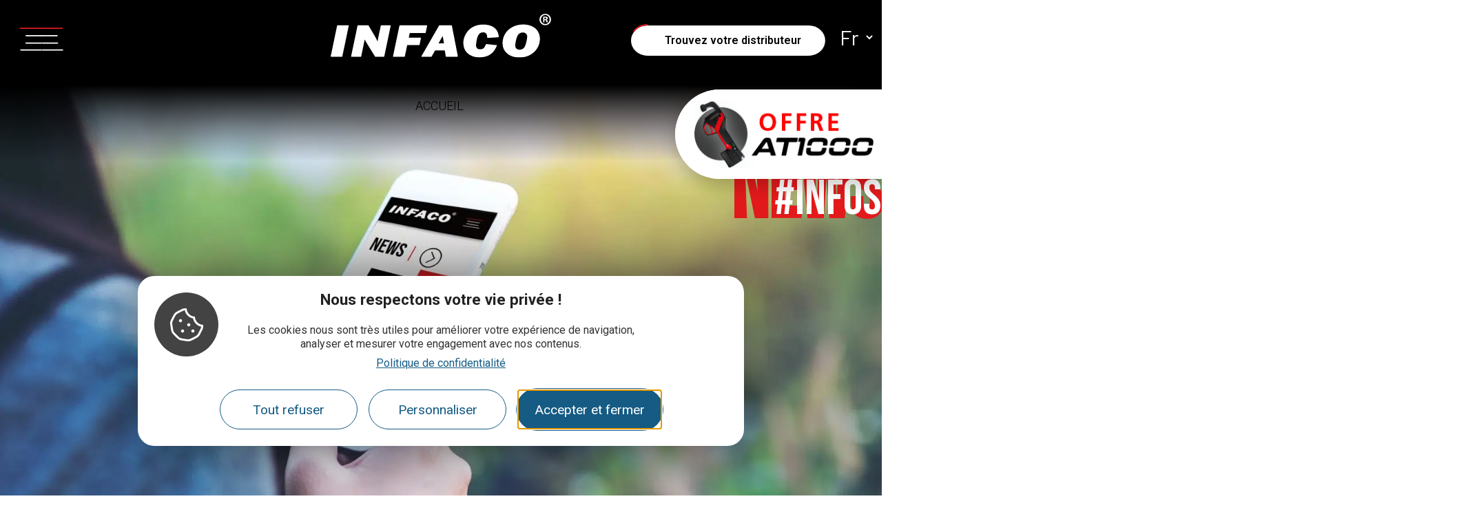

--- FILE ---
content_type: text/html; charset=UTF-8
request_url: https://www.infaco.com/fr/nouveautes-news/info-fermeture-estivale-en-aout-dinfaco/
body_size: 21377
content:
<!doctype html>
<html lang="fr-FR">
<head>
	<meta charset="UTF-8">
<script>
var gform;gform||(document.addEventListener("gform_main_scripts_loaded",function(){gform.scriptsLoaded=!0}),document.addEventListener("gform/theme/scripts_loaded",function(){gform.themeScriptsLoaded=!0}),window.addEventListener("DOMContentLoaded",function(){gform.domLoaded=!0}),gform={domLoaded:!1,scriptsLoaded:!1,themeScriptsLoaded:!1,isFormEditor:()=>"function"==typeof InitializeEditor,callIfLoaded:function(o){return!(!gform.domLoaded||!gform.scriptsLoaded||!gform.themeScriptsLoaded&&!gform.isFormEditor()||(gform.isFormEditor()&&console.warn("The use of gform.initializeOnLoaded() is deprecated in the form editor context and will be removed in Gravity Forms 3.1."),o(),0))},initializeOnLoaded:function(o){gform.callIfLoaded(o)||(document.addEventListener("gform_main_scripts_loaded",()=>{gform.scriptsLoaded=!0,gform.callIfLoaded(o)}),document.addEventListener("gform/theme/scripts_loaded",()=>{gform.themeScriptsLoaded=!0,gform.callIfLoaded(o)}),window.addEventListener("DOMContentLoaded",()=>{gform.domLoaded=!0,gform.callIfLoaded(o)}))},hooks:{action:{},filter:{}},addAction:function(o,r,e,t){gform.addHook("action",o,r,e,t)},addFilter:function(o,r,e,t){gform.addHook("filter",o,r,e,t)},doAction:function(o){gform.doHook("action",o,arguments)},applyFilters:function(o){return gform.doHook("filter",o,arguments)},removeAction:function(o,r){gform.removeHook("action",o,r)},removeFilter:function(o,r,e){gform.removeHook("filter",o,r,e)},addHook:function(o,r,e,t,n){null==gform.hooks[o][r]&&(gform.hooks[o][r]=[]);var d=gform.hooks[o][r];null==n&&(n=r+"_"+d.length),gform.hooks[o][r].push({tag:n,callable:e,priority:t=null==t?10:t})},doHook:function(r,o,e){var t;if(e=Array.prototype.slice.call(e,1),null!=gform.hooks[r][o]&&((o=gform.hooks[r][o]).sort(function(o,r){return o.priority-r.priority}),o.forEach(function(o){"function"!=typeof(t=o.callable)&&(t=window[t]),"action"==r?t.apply(null,e):e[0]=t.apply(null,e)})),"filter"==r)return e[0]},removeHook:function(o,r,t,n){var e;null!=gform.hooks[o][r]&&(e=(e=gform.hooks[o][r]).filter(function(o,r,e){return!!(null!=n&&n!=o.tag||null!=t&&t!=o.priority)}),gform.hooks[o][r]=e)}});
</script>

	<meta name="viewport" content="width=device-width, initial-scale=1">
	<link rel="profile" href="https://gmpg.org/xfn/11">
	
<meta name='robots' content='index, follow, max-image-preview:large, max-snippet:-1, max-video-preview:-1' />

	<!-- This site is optimized with the Yoast SEO plugin v18.9 - https://yoast.com/wordpress/plugins/seo/ -->
	<title>[info] - Fermeture estivale en août d&#039;INFACO - Infaco</title>
	<meta name="description" content="Comme chaque été, l&#039;entreprise INFACO ferme ses portes pendant trois semaines du 28 juillet soir au 21 août 9h." />
	<link rel="canonical" href="https://www.infaco.com/fr/nouveautes-news/info-fermeture-estivale-en-aout-dinfaco/" />
	<meta property="og:locale" content="fr_FR" />
	<meta property="og:type" content="article" />
	<meta property="og:title" content="[info] - Fermeture estivale en août d&#039;INFACO - Infaco" />
	<meta property="og:description" content="Comme chaque été, l&#039;entreprise INFACO ferme ses portes pendant trois semaines du 28 juillet soir au 21 août 9h." />
	<meta property="og:url" content="https://www.infaco.com/fr/nouveautes-news/info-fermeture-estivale-en-aout-dinfaco/" />
	<meta property="og:site_name" content="Infaco" />
	<meta property="article:publisher" content="https://www.facebook.com/InfacoFrance" />
	<meta property="article:published_time" content="2023-07-31T06:00:04+00:00" />
	<meta property="article:modified_time" content="2023-07-28T09:03:50+00:00" />
	<meta property="og:image" content="https://www.infaco.com/uploads/2023/07/porte-cle-plage.jpg" />
	<meta property="og:image:width" content="1098" />
	<meta property="og:image:height" content="870" />
	<meta property="og:image:type" content="image/jpeg" />
	<meta name="twitter:card" content="summary_large_image" />
	<meta name="twitter:creator" content="@infaco" />
	<meta name="twitter:site" content="@infaco" />
	<meta name="twitter:label1" content="Écrit par" />
	<meta name="twitter:data1" content="client" />
	<meta name="twitter:label2" content="Durée de lecture est." />
	<meta name="twitter:data2" content="2 minutes" />
	<script type="application/ld+json" class="yoast-schema-graph">{"@context":"https://schema.org","@graph":[{"@type":"Organization","@id":"https://www.infaco.com/fr/#organization","name":"INFACO","url":"https://www.infaco.com/fr/","sameAs":["https://www.instagram.com/infaco_officiel/","https://www.linkedin.com/company/infaco/","https://www.youtube.com/user/Infaco81","https://www.facebook.com/InfacoFrance","https://twitter.com/infaco"],"logo":{"@type":"ImageObject","inLanguage":"fr-FR","@id":"https://www.infaco.com/fr/#/schema/logo/image/","url":"https://www.infaco.com/uploads/2021/11/logo-infaco-noir.svg","contentUrl":"https://www.infaco.com/uploads/2021/11/logo-infaco-noir.svg","width":611,"height":121,"caption":"INFACO"},"image":{"@id":"https://www.infaco.com/fr/#/schema/logo/image/"}},{"@type":"WebSite","@id":"https://www.infaco.com/fr/#website","url":"https://www.infaco.com/fr/","name":"Infaco","description":"Fabricant français du sécateur électrique professionnel Electrocoup F3020 et autres produits électroportatifs","publisher":{"@id":"https://www.infaco.com/fr/#organization"},"potentialAction":[{"@type":"SearchAction","target":{"@type":"EntryPoint","urlTemplate":"https://www.infaco.com/fr/?s={search_term_string}"},"query-input":"required name=search_term_string"}],"inLanguage":"fr-FR"},{"@type":"ImageObject","inLanguage":"fr-FR","@id":"https://www.infaco.com/fr/nouveautes-news/info-fermeture-estivale-en-aout-dinfaco/#primaryimage","url":"https://www.infaco.com/uploads/2023/07/porte-cle-plage.jpg","contentUrl":"https://www.infaco.com/uploads/2023/07/porte-cle-plage.jpg","width":1098,"height":870,"caption":"porte-cle-secateur-attacheuse-infaco"},{"@type":"WebPage","@id":"https://www.infaco.com/fr/nouveautes-news/info-fermeture-estivale-en-aout-dinfaco/#webpage","url":"https://www.infaco.com/fr/nouveautes-news/info-fermeture-estivale-en-aout-dinfaco/","name":"[info] - Fermeture estivale en août d'INFACO - Infaco","isPartOf":{"@id":"https://www.infaco.com/fr/#website"},"primaryImageOfPage":{"@id":"https://www.infaco.com/fr/nouveautes-news/info-fermeture-estivale-en-aout-dinfaco/#primaryimage"},"datePublished":"2023-07-31T06:00:04+00:00","dateModified":"2023-07-28T09:03:50+00:00","description":"Comme chaque été, l'entreprise INFACO ferme ses portes pendant trois semaines du 28 juillet soir au 21 août 9h.","breadcrumb":{"@id":"https://www.infaco.com/fr/nouveautes-news/info-fermeture-estivale-en-aout-dinfaco/#breadcrumb"},"inLanguage":"fr-FR","potentialAction":[{"@type":"ReadAction","target":["https://www.infaco.com/fr/nouveautes-news/info-fermeture-estivale-en-aout-dinfaco/"]}]},{"@type":"BreadcrumbList","@id":"https://www.infaco.com/fr/nouveautes-news/info-fermeture-estivale-en-aout-dinfaco/#breadcrumb","itemListElement":[{"@type":"ListItem","position":1,"name":"Accueil","item":"https://www.infaco.com/fr/"},{"@type":"ListItem","position":2,"name":"[info] &#8211; Fermeture estivale en août d&rsquo;INFACO"}]},{"@type":"Article","@id":"https://www.infaco.com/fr/nouveautes-news/info-fermeture-estivale-en-aout-dinfaco/#article","isPartOf":{"@id":"https://www.infaco.com/fr/nouveautes-news/info-fermeture-estivale-en-aout-dinfaco/#webpage"},"author":{"@id":"https://www.infaco.com/fr/#/schema/person/2312d3c090bc29e238ddd5ae69e0507e"},"headline":"[info] &#8211; Fermeture estivale en août d&rsquo;INFACO","datePublished":"2023-07-31T06:00:04+00:00","dateModified":"2023-07-28T09:03:50+00:00","mainEntityOfPage":{"@id":"https://www.infaco.com/fr/nouveautes-news/info-fermeture-estivale-en-aout-dinfaco/#webpage"},"wordCount":172,"publisher":{"@id":"https://www.infaco.com/fr/#organization"},"image":{"@id":"https://www.infaco.com/fr/nouveautes-news/info-fermeture-estivale-en-aout-dinfaco/#primaryimage"},"thumbnailUrl":"https://www.infaco.com/uploads/2023/07/porte-cle-plage.jpg","articleSection":["Infos"],"inLanguage":"fr-FR"},{"@type":"Person","@id":"https://www.infaco.com/fr/#/schema/person/2312d3c090bc29e238ddd5ae69e0507e","name":"client","image":{"@type":"ImageObject","inLanguage":"fr-FR","@id":"https://www.infaco.com/fr/#/schema/person/image/","url":"https://secure.gravatar.com/avatar/15e5fac5929b7b3f7fcb2e62d784a091?s=96&d=mm&r=g","contentUrl":"https://secure.gravatar.com/avatar/15e5fac5929b7b3f7fcb2e62d784a091?s=96&d=mm&r=g","caption":"client"}}]}</script>
	<!-- / Yoast SEO plugin. -->


<link rel='dns-prefetch' href='//pros.infaco.com' />
<link rel='dns-prefetch' href='//cdn.laetis.fr' />
<link rel='dns-prefetch' href='//fonts.googleapis.com' />
<link data-minify="1" rel='stylesheet' id='lae-swiper-style-css'  href='https://www.infaco.com/cache/min/1/plugins/lae-elementor-widgets-site/assets/lib/swiper/swiper-bundle.min.css?ver=1761149617' media='all' />
<link rel='stylesheet' id='lae-crm-style-css'  href='https://pros.infaco.com/api/demo-requests/v1/widget/css/?ver=1.0.1' media='all' />
<link data-minify="1" rel='stylesheet' id='jquery-ui-style-css'  href='https://www.infaco.com/cache/min/1/plugins/lae-elementor-widgets-site/assets/lib/jquery-ui/jquery-ui.min.css?ver=1761149617' media='all' />
<link data-minify="1" rel='stylesheet' id='select2-style-css'  href='https://www.infaco.com/cache/min/1/plugins/lae-elementor-widgets-site/assets/lib/select2/select2.min.css?ver=1761149617' media='all' />
<link data-minify="1" rel='stylesheet' id='leaflet-style-css'  href='https://www.infaco.com/cache/min/1/plugins/lae-elementor-widgets-site/assets/lib/leaflet/leaflet.css?ver=1761149617' media='all' />
<link data-minify="1" rel='stylesheet' id='leaflet-geosearch-style-css'  href='https://www.infaco.com/cache/min/1/plugins/lae-elementor-widgets-site/assets/lib/leaflet-geosearch/geosearch.css?ver=1761149618' media='all' />
<link data-minify="1" rel='stylesheet' id='leaflet-markercluster-style-css'  href='https://www.infaco.com/cache/min/1/plugins/lae-elementor-widgets-site/assets/lib/leaflet-markercluster/dist/MarkerCluster.css?ver=1761149618' media='all' />
<link data-minify="1" rel='stylesheet' id='leaflet-markercluster-style-default-css'  href='https://www.infaco.com/cache/min/1/plugins/lae-elementor-widgets-site/assets/lib/leaflet-markercluster/dist/MarkerCluster.Default.css?ver=1761149618' media='all' />
<link data-minify="1" rel='stylesheet' id='leaflet-zoomhome-style-css'  href='https://www.infaco.com/cache/min/1/plugins/lae-elementor-widgets-site/assets/lib/leaflet-zoomhome/leaflet.zoomhome.css?ver=1761149618' media='all' />
<link data-minify="1" rel='stylesheet' id='leaflet-gesture-style-css'  href='https://www.infaco.com/cache/min/1/plugins/lae-elementor-widgets-site/assets/lib/leaflet-gesture-handling/leaflet-gesture-handling.min.css?ver=1761149618' media='all' />
<link data-minify="1" rel='stylesheet' id='cesium-style-css'  href='https://www.infaco.com/cache/min/1/plugins/lae-elementor-widgets-site/assets/lib/cesium/Widgets/widgets.css?ver=1761149618' media='all' />
<link data-minify="1" rel='stylesheet' id='wp-block-library-css'  href='https://www.infaco.com/cache/min/1/wordpress/wp-includes/css/dist/block-library/style.min.css?ver=1761149618' media='all' />
<style id='global-styles-inline-css'>
body{--wp--preset--color--black: #000000;--wp--preset--color--cyan-bluish-gray: #abb8c3;--wp--preset--color--white: #ffffff;--wp--preset--color--pale-pink: #f78da7;--wp--preset--color--vivid-red: #cf2e2e;--wp--preset--color--luminous-vivid-orange: #ff6900;--wp--preset--color--luminous-vivid-amber: #fcb900;--wp--preset--color--light-green-cyan: #7bdcb5;--wp--preset--color--vivid-green-cyan: #00d084;--wp--preset--color--pale-cyan-blue: #8ed1fc;--wp--preset--color--vivid-cyan-blue: #0693e3;--wp--preset--color--vivid-purple: #9b51e0;--wp--preset--gradient--vivid-cyan-blue-to-vivid-purple: linear-gradient(135deg,rgba(6,147,227,1) 0%,rgb(155,81,224) 100%);--wp--preset--gradient--light-green-cyan-to-vivid-green-cyan: linear-gradient(135deg,rgb(122,220,180) 0%,rgb(0,208,130) 100%);--wp--preset--gradient--luminous-vivid-amber-to-luminous-vivid-orange: linear-gradient(135deg,rgba(252,185,0,1) 0%,rgba(255,105,0,1) 100%);--wp--preset--gradient--luminous-vivid-orange-to-vivid-red: linear-gradient(135deg,rgba(255,105,0,1) 0%,rgb(207,46,46) 100%);--wp--preset--gradient--very-light-gray-to-cyan-bluish-gray: linear-gradient(135deg,rgb(238,238,238) 0%,rgb(169,184,195) 100%);--wp--preset--gradient--cool-to-warm-spectrum: linear-gradient(135deg,rgb(74,234,220) 0%,rgb(151,120,209) 20%,rgb(207,42,186) 40%,rgb(238,44,130) 60%,rgb(251,105,98) 80%,rgb(254,248,76) 100%);--wp--preset--gradient--blush-light-purple: linear-gradient(135deg,rgb(255,206,236) 0%,rgb(152,150,240) 100%);--wp--preset--gradient--blush-bordeaux: linear-gradient(135deg,rgb(254,205,165) 0%,rgb(254,45,45) 50%,rgb(107,0,62) 100%);--wp--preset--gradient--luminous-dusk: linear-gradient(135deg,rgb(255,203,112) 0%,rgb(199,81,192) 50%,rgb(65,88,208) 100%);--wp--preset--gradient--pale-ocean: linear-gradient(135deg,rgb(255,245,203) 0%,rgb(182,227,212) 50%,rgb(51,167,181) 100%);--wp--preset--gradient--electric-grass: linear-gradient(135deg,rgb(202,248,128) 0%,rgb(113,206,126) 100%);--wp--preset--gradient--midnight: linear-gradient(135deg,rgb(2,3,129) 0%,rgb(40,116,252) 100%);--wp--preset--duotone--dark-grayscale: url('#wp-duotone-dark-grayscale');--wp--preset--duotone--grayscale: url('#wp-duotone-grayscale');--wp--preset--duotone--purple-yellow: url('#wp-duotone-purple-yellow');--wp--preset--duotone--blue-red: url('#wp-duotone-blue-red');--wp--preset--duotone--midnight: url('#wp-duotone-midnight');--wp--preset--duotone--magenta-yellow: url('#wp-duotone-magenta-yellow');--wp--preset--duotone--purple-green: url('#wp-duotone-purple-green');--wp--preset--duotone--blue-orange: url('#wp-duotone-blue-orange');--wp--preset--font-size--small: 13px;--wp--preset--font-size--medium: 20px;--wp--preset--font-size--large: 36px;--wp--preset--font-size--x-large: 42px;}.has-black-color{color: var(--wp--preset--color--black) !important;}.has-cyan-bluish-gray-color{color: var(--wp--preset--color--cyan-bluish-gray) !important;}.has-white-color{color: var(--wp--preset--color--white) !important;}.has-pale-pink-color{color: var(--wp--preset--color--pale-pink) !important;}.has-vivid-red-color{color: var(--wp--preset--color--vivid-red) !important;}.has-luminous-vivid-orange-color{color: var(--wp--preset--color--luminous-vivid-orange) !important;}.has-luminous-vivid-amber-color{color: var(--wp--preset--color--luminous-vivid-amber) !important;}.has-light-green-cyan-color{color: var(--wp--preset--color--light-green-cyan) !important;}.has-vivid-green-cyan-color{color: var(--wp--preset--color--vivid-green-cyan) !important;}.has-pale-cyan-blue-color{color: var(--wp--preset--color--pale-cyan-blue) !important;}.has-vivid-cyan-blue-color{color: var(--wp--preset--color--vivid-cyan-blue) !important;}.has-vivid-purple-color{color: var(--wp--preset--color--vivid-purple) !important;}.has-black-background-color{background-color: var(--wp--preset--color--black) !important;}.has-cyan-bluish-gray-background-color{background-color: var(--wp--preset--color--cyan-bluish-gray) !important;}.has-white-background-color{background-color: var(--wp--preset--color--white) !important;}.has-pale-pink-background-color{background-color: var(--wp--preset--color--pale-pink) !important;}.has-vivid-red-background-color{background-color: var(--wp--preset--color--vivid-red) !important;}.has-luminous-vivid-orange-background-color{background-color: var(--wp--preset--color--luminous-vivid-orange) !important;}.has-luminous-vivid-amber-background-color{background-color: var(--wp--preset--color--luminous-vivid-amber) !important;}.has-light-green-cyan-background-color{background-color: var(--wp--preset--color--light-green-cyan) !important;}.has-vivid-green-cyan-background-color{background-color: var(--wp--preset--color--vivid-green-cyan) !important;}.has-pale-cyan-blue-background-color{background-color: var(--wp--preset--color--pale-cyan-blue) !important;}.has-vivid-cyan-blue-background-color{background-color: var(--wp--preset--color--vivid-cyan-blue) !important;}.has-vivid-purple-background-color{background-color: var(--wp--preset--color--vivid-purple) !important;}.has-black-border-color{border-color: var(--wp--preset--color--black) !important;}.has-cyan-bluish-gray-border-color{border-color: var(--wp--preset--color--cyan-bluish-gray) !important;}.has-white-border-color{border-color: var(--wp--preset--color--white) !important;}.has-pale-pink-border-color{border-color: var(--wp--preset--color--pale-pink) !important;}.has-vivid-red-border-color{border-color: var(--wp--preset--color--vivid-red) !important;}.has-luminous-vivid-orange-border-color{border-color: var(--wp--preset--color--luminous-vivid-orange) !important;}.has-luminous-vivid-amber-border-color{border-color: var(--wp--preset--color--luminous-vivid-amber) !important;}.has-light-green-cyan-border-color{border-color: var(--wp--preset--color--light-green-cyan) !important;}.has-vivid-green-cyan-border-color{border-color: var(--wp--preset--color--vivid-green-cyan) !important;}.has-pale-cyan-blue-border-color{border-color: var(--wp--preset--color--pale-cyan-blue) !important;}.has-vivid-cyan-blue-border-color{border-color: var(--wp--preset--color--vivid-cyan-blue) !important;}.has-vivid-purple-border-color{border-color: var(--wp--preset--color--vivid-purple) !important;}.has-vivid-cyan-blue-to-vivid-purple-gradient-background{background: var(--wp--preset--gradient--vivid-cyan-blue-to-vivid-purple) !important;}.has-light-green-cyan-to-vivid-green-cyan-gradient-background{background: var(--wp--preset--gradient--light-green-cyan-to-vivid-green-cyan) !important;}.has-luminous-vivid-amber-to-luminous-vivid-orange-gradient-background{background: var(--wp--preset--gradient--luminous-vivid-amber-to-luminous-vivid-orange) !important;}.has-luminous-vivid-orange-to-vivid-red-gradient-background{background: var(--wp--preset--gradient--luminous-vivid-orange-to-vivid-red) !important;}.has-very-light-gray-to-cyan-bluish-gray-gradient-background{background: var(--wp--preset--gradient--very-light-gray-to-cyan-bluish-gray) !important;}.has-cool-to-warm-spectrum-gradient-background{background: var(--wp--preset--gradient--cool-to-warm-spectrum) !important;}.has-blush-light-purple-gradient-background{background: var(--wp--preset--gradient--blush-light-purple) !important;}.has-blush-bordeaux-gradient-background{background: var(--wp--preset--gradient--blush-bordeaux) !important;}.has-luminous-dusk-gradient-background{background: var(--wp--preset--gradient--luminous-dusk) !important;}.has-pale-ocean-gradient-background{background: var(--wp--preset--gradient--pale-ocean) !important;}.has-electric-grass-gradient-background{background: var(--wp--preset--gradient--electric-grass) !important;}.has-midnight-gradient-background{background: var(--wp--preset--gradient--midnight) !important;}.has-small-font-size{font-size: var(--wp--preset--font-size--small) !important;}.has-medium-font-size{font-size: var(--wp--preset--font-size--medium) !important;}.has-large-font-size{font-size: var(--wp--preset--font-size--large) !important;}.has-x-large-font-size{font-size: var(--wp--preset--font-size--x-large) !important;}
</style>
<link data-minify="1" rel='stylesheet' id='lae-cookies-popup-css'  href='https://www.infaco.com/cache/min/1/plugins/lae-cookies/assets/styles/css/popup.13.1.css?ver=1761149618' media='all' />
<link data-minify="1" rel='stylesheet' id='hello-elementor-theme-style-css'  href='https://www.infaco.com/cache/min/1/themes/hello-elementor/theme.min.css?ver=1761149618' media='all' />
<link rel='stylesheet' id='child-style-css'  href='https://www.infaco.com/themes/lae-hello/style.css?ver=1.0.34' media='all' />
<link data-minify="1" rel='stylesheet' id='fancyapp-css-css'  href='https://www.infaco.com/cache/min/1/themes/lae-hello/libs/fancyapp/fancybox.css?ver=1761149618' media='all' />
<link data-minify="1" rel='stylesheet' id='hello-elementor-css'  href='https://www.infaco.com/cache/min/1/themes/hello-elementor/style.min.css?ver=1761149618' media='all' />
<link data-minify="1" rel='stylesheet' id='lae-style-css'  href='https://www.infaco.com/cache/min/1/themes/lae-hello/styles/css/styles.css?ver=1761149618' media='all' />
<link data-minify="1" rel='stylesheet' id='elementor-icons-css'  href='https://www.infaco.com/cache/min/1/plugins/elementor/assets/lib/eicons/css/elementor-icons.min.css?ver=1761149618' media='all' />
<link data-minify="1" rel='stylesheet' id='elementor-frontend-css'  href='https://www.infaco.com/cache/min/1/plugins/elementor/assets/css/frontend.min.css?ver=1761149618' media='all' />
<link data-minify="1" rel='stylesheet' id='swiper-css'  href='https://www.infaco.com/cache/min/1/plugins/lae-elementor-widgets/assets/libs/swiper/css/swiper.min.css?ver=1761149618' media='all' />
<link rel='stylesheet' id='elementor-post-10-css'  href='https://www.infaco.com/uploads/elementor/css/post-10.css?ver=1761149104' media='all' />
<link data-minify="1" rel='stylesheet' id='elementor-pro-css'  href='https://www.infaco.com/cache/min/1/plugins/elementor-pro/assets/css/frontend.min.css?ver=1761149618' media='all' />
<link rel='stylesheet' id='elementor-global-css'  href='https://www.infaco.com/uploads/elementor/css/global.css?ver=1761149104' media='all' />
<link rel='stylesheet' id='elementor-post-25145-css'  href='https://www.infaco.com/uploads/elementor/css/post-25145.css?ver=1761153304' media='all' />
<link rel='stylesheet' id='elementor-post-40056-css'  href='https://www.infaco.com/uploads/elementor/css/post-40056.css?ver=1767687504' media='all' />
<link rel='stylesheet' id='google-fonts-1-css'  href='https://fonts.googleapis.com/css?family=Bebas+Neue%3A100%2C100italic%2C200%2C200italic%2C300%2C300italic%2C400%2C400italic%2C500%2C500italic%2C600%2C600italic%2C700%2C700italic%2C800%2C800italic%2C900%2C900italic%7CRoboto%3A100%2C100italic%2C200%2C200italic%2C300%2C300italic%2C400%2C400italic%2C500%2C500italic%2C600%2C600italic%2C700%2C700italic%2C800%2C800italic%2C900%2C900italic&#038;display=auto&#038;ver=5.9.10' media='all' />
<link data-minify="1" rel='stylesheet' id='elementor-icons-infaco-2021-css'  href='https://www.infaco.com/cache/min/1/uploads/elementor/custom-icons/infaco-2021-1/styles.css?ver=1761149618' media='all' />
<link rel="preconnect" href="https://fonts.gstatic.com/" crossorigin><script id='tarteaucitron-js-extra'>
var laeCookiesOptions = {"googletagmanagerId":"GTM-NFQ7N9W","privacyUrl":"\/mentions-legales","analyticsUa":"","typeUa":"","facebookpixelId":"","youtube":"1","tiktokpixelId":"","matomoId":"1","matomoHost":"https:\/\/matomo.infaco.com\/","matomoJs":"https:\/\/matomo.infaco.com\/matomo.js","matomoTagCtId":"oHi1v1ml","is_user_logged_in":""};
</script>
<script src='https://www.infaco.com/plugins/lae-cookies/assets/tarteaucitron/tarteaucitron.js?ver=1.14.0' id='tarteaucitron-js' data-rocket-defer defer></script>
<script id='lae-cookies-popup-js-extra'>
var laeCookiesOptions = {"googletagmanagerId":"GTM-NFQ7N9W","privacyUrl":"\/mentions-legales","analyticsUa":"","typeUa":"","facebookpixelId":"","youtube":"1","tiktokpixelId":"","matomoId":"1","matomoHost":"https:\/\/matomo.infaco.com\/","matomoJs":"https:\/\/matomo.infaco.com\/matomo.js","matomoTagCtId":"oHi1v1ml","is_user_logged_in":""};
</script>
<script src='https://www.infaco.com/plugins/lae-cookies/assets/js/popup-h.13.3.js?ver=13.3' id='lae-cookies-popup-js' data-rocket-defer defer></script>
<script src='https://www.infaco.com/wordpress/wp-includes/js/jquery/jquery.min.js?ver=3.6.0' id='jquery-core-js' data-rocket-defer defer></script>
<script data-minify="1" src='https://www.infaco.com/cache/min/1/wordpress/wp-includes/js/jquery/jquery-migrate.min.js?ver=1761149618' id='jquery-migrate-js' data-rocket-defer defer></script>
<script data-minify="1" src='https://www.infaco.com/cache/min/1/themes/lae-hello/js/isotope.pkgd.min.js?ver=1761149618' id='isotope-scripts-js' data-rocket-defer defer></script>
<script data-minify="1" src='https://www.infaco.com/cache/min/1/plugins/lae-elementor-widgets-site/assets/lib/isInViewport-master/lib/isInViewport.min.js?ver=1761149618' id='isInViewport-js' data-rocket-defer defer></script>
<script data-minify="1" src='https://www.infaco.com/cache/min/1/themes/lae-hello/js/faq.js?ver=1761149618' id='faq_filter-js' data-rocket-defer defer></script>
            <!-- Début matomo lae-cookies -->
            <script>
            var _paq = window._paq = window._paq || [];
            _paq.push([function () {
                var self = this;
                function getOriginalVisitorCookieTimeout() {
                    var now = new Date(),
                        nowTs = Math.round(now.getTime() / 1000),
                        visitorInfo = self.getVisitorInfo();
                    var createTs = parseInt(visitorInfo[2]);
                    var cookieTimeout = 33696000; // 13 mois en secondes
                    var originalTimeout = createTs + cookieTimeout - nowTs;
                    return originalTimeout;
                }
                this.setVisitorCookieTimeout(getOriginalVisitorCookieTimeout());
            }]);
            /* tracker methods like "setCustomDimension" should be called before "trackPageView" */
            _paq.push(['trackPageView']);
            _paq.push(['enableLinkTracking']);
            (function() {
                var u="https://matomo.infaco.com/";
                _paq.push(['setTrackerUrl', u+'matomo.php']);
                _paq.push(['setSiteId', '1']);
                var d=document, g=d.createElement('script'), s=d.getElementsByTagName('script')[0];
                g.async=true; g.src='https://matomo.infaco.com/matomo.js'; s.parentNode.insertBefore(g,s);
            })();
            </script>
            <!-- Fin matomo lae-cookies -->
                            <!-- Début matomo tag manager lae-cookies -->
                <script>
                var _mtm = window._mtm = window._mtm || [];
                _mtm.push({'mtm.startTime': (new Date().getTime()), 'event': 'mtm.Start'});
                var d=document, g=d.createElement('script'), s=d.getElementsByTagName('script')[0];
                g.async=true; g.src='https://matomo.infaco.com/js/container_oHi1v1ml.js'; s.parentNode.insertBefore(g,s);
                </script>
                <!-- Fin matomo tag manager lae-cookies -->
                <meta name="generator" content="Elementor 3.16.5; features: e_dom_optimization, e_optimized_assets_loading, additional_custom_breakpoints; settings: css_print_method-external, google_font-enabled, font_display-auto">
<link rel="icon" href="https://www.infaco.com/uploads/2024/10/cropped-favicon-infaco-2-32x32.png" sizes="32x32" />
<link rel="icon" href="https://www.infaco.com/uploads/2024/10/cropped-favicon-infaco-2-192x192.png" sizes="192x192" />
<link rel="apple-touch-icon" href="https://www.infaco.com/uploads/2024/10/cropped-favicon-infaco-2-180x180.png" />
<meta name="msapplication-TileImage" content="https://www.infaco.com/uploads/2024/10/cropped-favicon-infaco-2-270x270.png" />
</head>
<body class="post-template post-template-elementor_header_footer single single-post postid-25145 single-format-standard wp-custom-logo elementor-default elementor-template-full-width elementor-kit-10 elementor-page elementor-page-25145">

<svg xmlns="http://www.w3.org/2000/svg" viewBox="0 0 0 0" width="0" height="0" focusable="false" role="none" style="visibility: hidden; position: absolute; left: -9999px; overflow: hidden;" ><defs><filter id="wp-duotone-dark-grayscale"><feColorMatrix color-interpolation-filters="sRGB" type="matrix" values=" .299 .587 .114 0 0 .299 .587 .114 0 0 .299 .587 .114 0 0 .299 .587 .114 0 0 " /><feComponentTransfer color-interpolation-filters="sRGB" ><feFuncR type="table" tableValues="0 0.49803921568627" /><feFuncG type="table" tableValues="0 0.49803921568627" /><feFuncB type="table" tableValues="0 0.49803921568627" /><feFuncA type="table" tableValues="1 1" /></feComponentTransfer><feComposite in2="SourceGraphic" operator="in" /></filter></defs></svg><svg xmlns="http://www.w3.org/2000/svg" viewBox="0 0 0 0" width="0" height="0" focusable="false" role="none" style="visibility: hidden; position: absolute; left: -9999px; overflow: hidden;" ><defs><filter id="wp-duotone-grayscale"><feColorMatrix color-interpolation-filters="sRGB" type="matrix" values=" .299 .587 .114 0 0 .299 .587 .114 0 0 .299 .587 .114 0 0 .299 .587 .114 0 0 " /><feComponentTransfer color-interpolation-filters="sRGB" ><feFuncR type="table" tableValues="0 1" /><feFuncG type="table" tableValues="0 1" /><feFuncB type="table" tableValues="0 1" /><feFuncA type="table" tableValues="1 1" /></feComponentTransfer><feComposite in2="SourceGraphic" operator="in" /></filter></defs></svg><svg xmlns="http://www.w3.org/2000/svg" viewBox="0 0 0 0" width="0" height="0" focusable="false" role="none" style="visibility: hidden; position: absolute; left: -9999px; overflow: hidden;" ><defs><filter id="wp-duotone-purple-yellow"><feColorMatrix color-interpolation-filters="sRGB" type="matrix" values=" .299 .587 .114 0 0 .299 .587 .114 0 0 .299 .587 .114 0 0 .299 .587 .114 0 0 " /><feComponentTransfer color-interpolation-filters="sRGB" ><feFuncR type="table" tableValues="0.54901960784314 0.98823529411765" /><feFuncG type="table" tableValues="0 1" /><feFuncB type="table" tableValues="0.71764705882353 0.25490196078431" /><feFuncA type="table" tableValues="1 1" /></feComponentTransfer><feComposite in2="SourceGraphic" operator="in" /></filter></defs></svg><svg xmlns="http://www.w3.org/2000/svg" viewBox="0 0 0 0" width="0" height="0" focusable="false" role="none" style="visibility: hidden; position: absolute; left: -9999px; overflow: hidden;" ><defs><filter id="wp-duotone-blue-red"><feColorMatrix color-interpolation-filters="sRGB" type="matrix" values=" .299 .587 .114 0 0 .299 .587 .114 0 0 .299 .587 .114 0 0 .299 .587 .114 0 0 " /><feComponentTransfer color-interpolation-filters="sRGB" ><feFuncR type="table" tableValues="0 1" /><feFuncG type="table" tableValues="0 0.27843137254902" /><feFuncB type="table" tableValues="0.5921568627451 0.27843137254902" /><feFuncA type="table" tableValues="1 1" /></feComponentTransfer><feComposite in2="SourceGraphic" operator="in" /></filter></defs></svg><svg xmlns="http://www.w3.org/2000/svg" viewBox="0 0 0 0" width="0" height="0" focusable="false" role="none" style="visibility: hidden; position: absolute; left: -9999px; overflow: hidden;" ><defs><filter id="wp-duotone-midnight"><feColorMatrix color-interpolation-filters="sRGB" type="matrix" values=" .299 .587 .114 0 0 .299 .587 .114 0 0 .299 .587 .114 0 0 .299 .587 .114 0 0 " /><feComponentTransfer color-interpolation-filters="sRGB" ><feFuncR type="table" tableValues="0 0" /><feFuncG type="table" tableValues="0 0.64705882352941" /><feFuncB type="table" tableValues="0 1" /><feFuncA type="table" tableValues="1 1" /></feComponentTransfer><feComposite in2="SourceGraphic" operator="in" /></filter></defs></svg><svg xmlns="http://www.w3.org/2000/svg" viewBox="0 0 0 0" width="0" height="0" focusable="false" role="none" style="visibility: hidden; position: absolute; left: -9999px; overflow: hidden;" ><defs><filter id="wp-duotone-magenta-yellow"><feColorMatrix color-interpolation-filters="sRGB" type="matrix" values=" .299 .587 .114 0 0 .299 .587 .114 0 0 .299 .587 .114 0 0 .299 .587 .114 0 0 " /><feComponentTransfer color-interpolation-filters="sRGB" ><feFuncR type="table" tableValues="0.78039215686275 1" /><feFuncG type="table" tableValues="0 0.94901960784314" /><feFuncB type="table" tableValues="0.35294117647059 0.47058823529412" /><feFuncA type="table" tableValues="1 1" /></feComponentTransfer><feComposite in2="SourceGraphic" operator="in" /></filter></defs></svg><svg xmlns="http://www.w3.org/2000/svg" viewBox="0 0 0 0" width="0" height="0" focusable="false" role="none" style="visibility: hidden; position: absolute; left: -9999px; overflow: hidden;" ><defs><filter id="wp-duotone-purple-green"><feColorMatrix color-interpolation-filters="sRGB" type="matrix" values=" .299 .587 .114 0 0 .299 .587 .114 0 0 .299 .587 .114 0 0 .299 .587 .114 0 0 " /><feComponentTransfer color-interpolation-filters="sRGB" ><feFuncR type="table" tableValues="0.65098039215686 0.40392156862745" /><feFuncG type="table" tableValues="0 1" /><feFuncB type="table" tableValues="0.44705882352941 0.4" /><feFuncA type="table" tableValues="1 1" /></feComponentTransfer><feComposite in2="SourceGraphic" operator="in" /></filter></defs></svg><svg xmlns="http://www.w3.org/2000/svg" viewBox="0 0 0 0" width="0" height="0" focusable="false" role="none" style="visibility: hidden; position: absolute; left: -9999px; overflow: hidden;" ><defs><filter id="wp-duotone-blue-orange"><feColorMatrix color-interpolation-filters="sRGB" type="matrix" values=" .299 .587 .114 0 0 .299 .587 .114 0 0 .299 .587 .114 0 0 .299 .587 .114 0 0 " /><feComponentTransfer color-interpolation-filters="sRGB" ><feFuncR type="table" tableValues="0.098039215686275 1" /><feFuncG type="table" tableValues="0 0.66274509803922" /><feFuncB type="table" tableValues="0.84705882352941 0.41960784313725" /><feFuncA type="table" tableValues="1 1" /></feComponentTransfer><feComposite in2="SourceGraphic" operator="in" /></filter></defs></svg>            <!-- Google Tag Manager (noscript) -->
            <noscript><iframe src="https://www.googletagmanager.com/ns.html?id=GTM-NFQ7N9W" 
            height="0" width="0" style="display:none;visibility:hidden"></iframe></noscript>
            <!-- End Google Tag Manager (noscript) -->
            
<a class="skip-link screen-reader-text" href="#content">Skip to content</a>

<header  class="lae-header" role="banner">
	<div  class="menuPrincipal-wrapper">
		<div  class="lae-ct">
			<a href="#menu-principal" class="btnMenu">
				<span class="text">Menu</span>
				<svg xmlns="http://www.w3.org/2000/svg" width="100" height="100" viewBox="0 0 200 200">
					<g stroke-width="3.5" stroke-linecap="round">
						<path d="M72 82.286h28.75" fill="#009100" fill-rule="evenodd" stroke="#E21A1C" />
						<path d="M100.75 103.714l72.482-.143c.043 39.398-32.284 71.434-72.16 71.434-39.878 0-72.204-32.036-72.204-71.554" fill="none" stroke="#fff" />
						<path d="M72 125.143h28.75" fill="none" fill-rule="evenodd" stroke="#fff" />
						<path d="M100.75 103.714l-71.908-.143c.026-39.638 32.352-71.674 72.23-71.674 39.876 0 72.203 32.036 72.203 71.554" fill="none" stroke="#fff" />
						<path d="M100.75 82.286h28.75" fill="#009100" fill-rule="evenodd" stroke="#E21A1C" />
						<path d="M100.75 125.143h28.75" fill="none" fill-rule="evenodd" stroke="#fff" />
						<path d="M52 145.143h48.75" fill="none" fill-rule="evenodd" stroke="#fff" />
						<path d="M100.75 145.143h48.75" fill="none" fill-rule="evenodd" stroke="#fff" />
					</g>
				</svg>
			</a>
			<div class="site-branding">
										<p class="site-logo">
							<a href="https://www.infaco.com/fr/" title="INFACO - Sécateur électronique Electrocoup F3015 et toute notre gamme de produits" rel="home" class="lienLogoHeader">
								<img width="320" height="125" src="/uploads/2021/11/logo-infaco-blanc.svg" srcset="/uploads/2021/11/logo-infaco-blanc.svg 2x" alt="INFACO - Sécateur électronique Electrocoup F3015 et toute notre gamme de produits" />
							</a>
						</p>
								</div>
						<div class="btnHeaderDistributeurs">
				<div class="btn-wrap">
					<a href="https://www.infaco.com/fr/distributeurs/" title="Trouvez votre distributeur" class="btn">
						<svg class="circle" width="100%" height="100%" preserveAspectRatio="xMidYMid meet">
							<g>
								<rect class="background" x="2" y="2" width="94%" height="94%" stroke-width="2" rx="25" ry="60"></rect>
								<rect class="foreground" x="2" y="2" width="94%" height="94%" stroke-width="2" rx="25" ry="60"></rect>
							</g>
						</svg> <span class="text">Trouvez votre distributeur</span>
					</a>
				</div>
			</div>
			<div class="menuLangues">
        				<div data-elementor-type="wp-post" data-elementor-id="33947" class="elementor elementor-33947" data-elementor-post-type="sous-menu">
									<section class="elementor-section elementor-top-section elementor-element elementor-element-56d1bc9 elementor-section-full_width elementor-section-height-default elementor-section-height-default" data-id="56d1bc9" data-element_type="section">
						<div  class="elementor-container elementor-column-gap-no">
					<div class="elementor-column elementor-col-100 elementor-top-column elementor-element elementor-element-73db9b4" data-id="73db9b4" data-element_type="column">
			<div class="elementor-widget-wrap elementor-element-populated">
								<div class="elementor-element elementor-element-6953fe5 selectLangue elementor-widget elementor-widget-wp-widget-polylang" data-id="6953fe5" data-element_type="widget" data-widget_type="wp-widget-polylang.default">
				<div class="elementor-widget-container">
			<label class="screen-reader-text" for="lang_choice_polylang-REPLACE_TO_ID">Choose a language</label><select name="lang_choice_polylang-REPLACE_TO_ID" id="lang_choice_polylang-REPLACE_TO_ID" class="pll-switcher-select">
	<option value="https://www.infaco.com/fr/nouveautes-news/info-fermeture-estivale-en-aout-dinfaco/" lang="fr-FR" selected='selected'>Fr</option>
	<option value="https://www.infaco.com/en/" lang="en-US">En</option>
	<option value="https://www.infaco.com/es/" lang="es-ES">Es</option>
	<option value="https://www.infaco.com/de/" lang="de-DE">De</option>
	<option value="https://www.infaco.com/pt/" lang="pt-PT">Pt</option>
	<option value="https://www.infaco.com/it/" lang="it-IT">It</option>

</select>
<script>
					document.getElementById( "lang_choice_polylang-REPLACE_TO_ID" ).addEventListener( "change", function ( event ) { location.href = event.currentTarget.value; } )
				</script>		</div>
				</div>
					</div>
		</div>
							</div>
		</section>
							</div>
		    		</div>

			<!--<a href="#menu-principal" class="btnMenu"><span class="text">Menu</span><i class="far fa-bars" aria-hidden="true"></i></a>
			<a href="javascript:;" class="main-menus-close" title="Fermer"><span class="hidden">Fermer le menu principal</span>+</a>-->
			<div class="navs">
									<nav class="mp" role="navigation" itemscope="" itemtype="http://schema.org/SiteNavigationElement"><ul>
    <li>
        <a href="/fr/entreprise-infaco" title="Entreprise" class="mp-i" aria-expanded="false" aria-preventDefault="false" aria-controls="menu_4">
            <span class="lbl">Entreprise</span>
        </a>
    </li>
    <li>
        <a href="/fr/produits" title="Produits" class="mp-i" aria-expanded="false" aria-preventDefault="false" aria-controls="menu_1">
            <span class="lbl">Produits</span>
        </a>
    </li>
    <li>
        <a href="/fr/services" title="Services" class="mp-i" aria-expanded="false" aria-preventDefault="false" aria-controls="menu_2">
            <span class="lbl">Services</span>
        </a>
    </li>
    <li>
        <a href="/fr/distributeurs" title="Distributeurs" class="mp-i" aria-expanded="false" aria-preventDefault="false" aria-controls="menu_3">
            <span class="lbl">Distributeurs</span>
        </a>
    </li>
    <li>
        <a href="/fr/nouveautes-news" title="Actus" class="mp-i" aria-expanded="false" aria-preventDefault="false" aria-controls="menu_5">
            <span class="lbl">Actus</span>
        </a>
    </li>
    <li>
        <a href="/fr/emplois-jobs" title="Carrière" class="mp-i" aria-expanded="false" aria-preventDefault="false" aria-controls="menu_7">
            <span class="lbl">Carrière</span>
        </a>
    </li>
    <li>
        <a href="/fr/contact" title="Contact" class="mp-i" aria-expanded="false" aria-preventDefault="false" aria-controls="menu_6">
            <span class="lbl">Contact</span>
        </a>
    </li>
    <li>
        <a href="/fr/telechargements/videos-tutoriels" title="Tutos" class="mp-i" aria-expanded="false" aria-preventDefault="false" aria-controls="menu_8">
            <span class="lbl">Tutos</span>
        </a>
    </li>
    <li>
        <a href="https://my.infaco.com" title="MY INFACO" target="_blank" class="mp-i rouge" aria-expanded="false" aria-preventDefault="false" aria-controls="menu_10">
            <span class="lbl">MY INFACO</span>
        </a>
    </li>
	<!--<li>
        <a href="https://jeu-concours.infaco.com/challenge-tour/" title="INFACO CHALLENGE" target="_blank" class="mp-i" aria-expanded="false" aria-preventDefault="false" aria-controls="menu_9">
            <span class="lbl">INFACO CHALLENGE</span>
        </a>
    </li>-->
    <li>
    <div class="menuOutils">
        		<div data-elementor-type="wp-post" data-elementor-id="178" class="elementor elementor-178" data-elementor-post-type="sous-menu">
									<section class="elementor-section elementor-top-section elementor-element elementor-element-56d1bc9 elementor-section-full_width elementor-section-height-default elementor-section-height-default" data-id="56d1bc9" data-element_type="section">
						<div  class="elementor-container elementor-column-gap-no">
					<div class="elementor-column elementor-col-50 elementor-top-column elementor-element elementor-element-484f6f7" data-id="484f6f7" data-element_type="column">
			<div class="elementor-widget-wrap elementor-element-populated">
								<div class="elementor-element elementor-element-26d0623 elementor-view-default elementor-widget elementor-widget-icon" data-id="26d0623" data-element_type="widget" data-widget_type="icon.default">
				<div class="elementor-widget-container">
					<div class="elementor-icon-wrapper">
			<a class="elementor-icon elementor-animation-grow" href="https://www.infaco.com/fr/recherche/">
			<i aria-hidden="true" class="laeicon- lae-icon-search-icon"></i>			</a>
		</div>
				</div>
				</div>
					</div>
		</div>
				<div class="elementor-column elementor-col-50 elementor-top-column elementor-element elementor-element-73db9b4" data-id="73db9b4" data-element_type="column">
			<div class="elementor-widget-wrap elementor-element-populated">
								<div class="elementor-element elementor-element-6953fe5 selectLangue elementor-hidden-desktop elementor-hidden-tablet elementor-widget elementor-widget-wp-widget-polylang" data-id="6953fe5" data-element_type="widget" data-widget_type="wp-widget-polylang.default">
				<div class="elementor-widget-container">
			<label class="screen-reader-text" for="lang_choice_polylang-REPLACE_TO_ID">Choose a language</label><select name="lang_choice_polylang-REPLACE_TO_ID" id="lang_choice_polylang-REPLACE_TO_ID" class="pll-switcher-select">
	<option value="https://www.infaco.com/fr/nouveautes-news/info-fermeture-estivale-en-aout-dinfaco/" lang="fr-FR" selected='selected'>Fr</option>
	<option value="https://www.infaco.com/en/" lang="en-US">En</option>
	<option value="https://www.infaco.com/es/" lang="es-ES">Es</option>
	<option value="https://www.infaco.com/de/" lang="de-DE">De</option>
	<option value="https://www.infaco.com/pt/" lang="pt-PT">Pt</option>
	<option value="https://www.infaco.com/it/" lang="it-IT">It</option>

</select>
<script>
					document.getElementById( "lang_choice_polylang-REPLACE_TO_ID" ).addEventListener( "change", function ( event ) { location.href = event.currentTarget.value; } )
				</script>		</div>
				</div>
					</div>
		</div>
							</div>
		</section>
							</div>
		    </div>
    </li>
</ul></nav>
							</div>
		</div>
	</div>
</header>
<span id="topPage"></span>
		<div  data-elementor-type="wp-post" data-elementor-id="25145" class="elementor elementor-25145" data-elementor-post-type="post">
									<section  class="elementor-section elementor-top-section elementor-element elementor-element-75f3cc9 elementor-section-full_width elementor-section-height-default elementor-section-height-default" data-id="75f3cc9" data-element_type="section">
						<div  class="elementor-container elementor-column-gap-no">
					<div class="elementor-column elementor-col-100 elementor-top-column elementor-element elementor-element-ac93af8" data-id="ac93af8" data-element_type="column">
			<div class="elementor-widget-wrap elementor-element-populated">
								<div class="elementor-element elementor-element-7e0833a elementor-widget__width-inherit elementor-widget elementor-widget-lae-header-photo" data-id="7e0833a" data-element_type="widget" data-widget_type="lae-header-photo.default">
				<div class="elementor-widget-container">
					<header class="lae-header-photo bandeauTitleSimple o--gd">
							<div class="img-wrap">
					<div class="loader" style="background-image:url(https://www.infaco.com/uploads/2022/03/infaco-nouveautes-news2-300x200.jpg);"></div>
					<!--<img src="" class="full" />-->
					<picture class="attachment-1536x1536 size-1536x1536" loading="lazy" title="visuel nouveautés / news - INFACO">
<source type="image/webp" srcset="https://www.infaco.com/uploads/2022/03/infaco-nouveautes-news2-1140x760.jpg.webp 1140w, https://www.infaco.com/uploads/2022/03/infaco-nouveautes-news2-600x400.jpg.webp 600w, https://www.infaco.com/uploads/2022/03/infaco-nouveautes-news2-300x200.jpg.webp 300w, https://www.infaco.com/uploads/2022/03/infaco-nouveautes-news2-768x512.jpg.webp 768w, https://www.infaco.com/uploads/2022/03/infaco-nouveautes-news2-1536x1024.jpg.webp 1536w, https://www.infaco.com/uploads/2022/03/infaco-nouveautes-news2-2048x1365.jpg.webp 2048w" sizes="(min-width: 1140px) 1536px, 100vw"/>
<img width="1536" height="1024" src="https://www.infaco.com/uploads/2022/03/infaco-nouveautes-news2-1536x1024.jpg" alt="visuel nouveautés / news - INFACO" loading="lazy" sizes="(min-width: 1140px) 1536px, 100vw" srcset="https://www.infaco.com/uploads/2022/03/infaco-nouveautes-news2-1140x760.jpg 1140w, https://www.infaco.com/uploads/2022/03/infaco-nouveautes-news2-600x400.jpg 600w, https://www.infaco.com/uploads/2022/03/infaco-nouveautes-news2-300x200.jpg 300w, https://www.infaco.com/uploads/2022/03/infaco-nouveautes-news2-768x512.jpg 768w, https://www.infaco.com/uploads/2022/03/infaco-nouveautes-news2-1536x1024.jpg 1536w, https://www.infaco.com/uploads/2022/03/infaco-nouveautes-news2-2048x1365.jpg 2048w"/>
</picture>
				</div>
						<div class="lae-ct">
				<nav aria-label="Breadcrumb" class="lae-breadcrumb">
    <ol class="list--horizontal">
                <li >
            <a href="https://www.infaco.com">Accueil</a>
        </li>
        <li class="hidden">
                <a title="[info] &#8211; Fermeture estivale en août d&rsquo;INFACO" href="https://www.infaco.com/fr/nouveautes-news/info-fermeture-estivale-en-aout-dinfaco/" aria-current="page">[info] &#8211; Fermeture estivale en août d&rsquo;INFACO</a></li>    </ol>
</nav>
					<div class="titrepageBandeau">news</div>
											<div class="catActu">#infos</div>
																				</div>
								</header>
		</div>
				</div>
					</div>
		</div>
							</div>
		</section>
				<section  class="elementor-section elementor-top-section elementor-element elementor-element-eca79bd elementor-section-full_width elementor-section-height-default elementor-section-height-default" data-id="eca79bd" data-element_type="section">
						<div class="elementor-container elementor-column-gap-no">
					<div class="elementor-column elementor-col-100 elementor-top-column elementor-element elementor-element-a02c44b" data-id="a02c44b" data-element_type="column">
			<div class="elementor-widget-wrap elementor-element-populated">
								<div class="elementor-element elementor-element-0840dfb elementor-widget elementor-widget-lae-top" data-id="0840dfb" data-element_type="widget" data-widget_type="lae-top.default">
				<div class="elementor-widget-container">
						<div class="lae-top right  lae-top-sans-marge  elementor-repeater-item-4ed9c03" id="top0" data-topnumber="0">
				<div class="lae-ct no-p">
										<div class="wrapper-image-texte carre">
						<div class="titre-image">
							<div class="img-wrap">
																<picture class="full carre" loading="lazy" style="-o-object-position: 50% 50%; object-position: 50% 50%;" title="secateur-f3020-elagueur-japonais">
<source type="image/webp" srcset="https://www.infaco.com/uploads/2023/07/07-23-yamato1-460x460.jpg.webp 460w, https://www.infaco.com/uploads/2023/07/07-23-yamato1-300x300.jpg.webp 300w, https://www.infaco.com/uploads/2023/07/07-23-yamato1-490x490.jpg.webp 490w, https://www.infaco.com/uploads/2023/07/07-23-yamato1.jpg.webp 550w" sizes="460px"/>
<img width="460" height="460" src="https://www.infaco.com/uploads/2023/07/07-23-yamato1-460x460.jpg" alt="secateur-f3020-elagueur-japonais" loading="lazy" sizes="460px" srcset="https://www.infaco.com/uploads/2023/07/07-23-yamato1-460x460.jpg 460w, https://www.infaco.com/uploads/2023/07/07-23-yamato1-300x300.jpg 300w, https://www.infaco.com/uploads/2023/07/07-23-yamato1-490x490.jpg 490w, https://www.infaco.com/uploads/2023/07/07-23-yamato1.jpg 550w"/>
</picture>
															</div>
						</div>
						<div class="t-wrap">
															<h1 class="t">
																									<span class="surTitre sansNum">Fermeture estivale</span>
																en août d'INFACO :																</h1>
																						<h2 class="surTexte">ce qu'il faut retenir</h2>
														<p>Comme chaque été, l'entreprise INFACO ferme ses portes pendant trois semaines du 28 juillet soir au 21 août 9h.</p><h2 class="p-gros">En cas d'urgence ?</h2><p>Vous êtes client et vous avez une question sur nos produits ? Votre <a href="https://www.infaco.com/fr/distributeurs/">distributeur agréé habituel</a> reste votre interlocuteur privilégié. Retrouvez ses coordonnées sur la <a href="https://www.infaco.com/fr/distributeurs/">page correspondante</a>.</p><p>Vous faites partie du réseau ou êtes partenaires ? Nous vous répondrons dès notre retour au bureau, dès le 21 août.</p><h2 class="p-gros">Et sinon ?</h2><p>Pendant nos vacances, pensez à nous et identifiez-nous sur les réseaux sociaux sur vos story et publications ! On repartagera tout à la rentrée.</p><p>D'ici là, si vous les aviez manqués, consultez nos derniers articles de blog :</p><ul><li><a href="https://www.infaco.com/fr/nouveautes-news/article-interet-de-la-location/">Intérêt de la location</a></li><li><a href="https://www.infaco.com/fr/nouveautes-news/interview-entretien-avec-un-elagueur-grimpeur-japonais/">Entretien avec un élagueur-grimpeur japonaise</a></li><li><a href="https://www.infaco.com/fr/nouveautes-news/article-la-petite-histoire-du-secateur/">La petite histoire du sécateur</a></li></ul><p>Restez connectés d'autres arrivent dans les prochaines semaines !</p>													</div>
					</div>
				</div>
										<svg version="1.1" id="linesvg0" class="backgroundDiagonale" xmlns="http://www.w3.org/2000/svg" xmlns:xlink="http://www.w3.org/1999/xlink" x="0px" y="0px" width="100%" height="100%" enable-background="new 0 0 1920 1080" viewBox="0 0 1920 1080" xml:space="preserve" preserveAspectRatio="none">
							<path class="path-under" width="100%" height="100%" fill="none" stroke="#fff" stroke-width="2" stroke-miterlimit="2" d="M 0 0 1920 1080" stroke-dasharray="4000 0" stroke-dashoffset="2800" vector-effect="non-scaling-stroke" />
							<path class="path" width="100%" height="100%" fill="none" stroke-width="2" stroke-miterlimit="2" d="M 0 0 1920 1080" stroke-dasharray="3500 100" stroke-dashoffset="3500" vector-effect="non-scaling-stroke" />
						</svg>
								</div>
		</div>
				</div>
				<div class="elementor-element elementor-element-4702215 elementor-shape-rounded elementor-grid-0 e-grid-align-center elementor-widget elementor-widget-social-icons" data-id="4702215" data-element_type="widget" data-widget_type="social-icons.default">
				<div class="elementor-widget-container">
					<div class="elementor-social-icons-wrapper elementor-grid">
							<span class="elementor-grid-item">
					<a class="elementor-icon elementor-social-icon elementor-social-icon-lae-icon-facebook-ico elementor-repeater-item-a40943c" href="https://www.facebook.com/InfacoFrance" target="_blank">
						<span class="elementor-screen-only">Lae-icon-facebook-ico</span>
						<i class="laeicon- lae-icon-facebook-ico"></i>					</a>
				</span>
							<span class="elementor-grid-item">
					<a class="elementor-icon elementor-social-icon elementor-social-icon-lae-icon-youtube-ico elementor-repeater-item-c4dc5cf" href="https://www.youtube.com/user/Infaco81" target="_blank">
						<span class="elementor-screen-only">Lae-icon-youtube-ico</span>
						<i class="laeicon- lae-icon-youtube-ico"></i>					</a>
				</span>
							<span class="elementor-grid-item">
					<a class="elementor-icon elementor-social-icon elementor-social-icon-lae-icon-instagram-ico elementor-repeater-item-55c9fc9" href="https://www.instagram.com/infaco_officiel/" target="_blank">
						<span class="elementor-screen-only">Lae-icon-instagram-ico</span>
						<i class="laeicon- lae-icon-instagram-ico"></i>					</a>
				</span>
							<span class="elementor-grid-item">
					<a class="elementor-icon elementor-social-icon elementor-social-icon-lae-icon-linkedin-ico elementor-repeater-item-f0f179a" href="https://fr.linkedin.com/company/infaco" target="_blank">
						<span class="elementor-screen-only">Lae-icon-linkedin-ico</span>
						<i class="laeicon- lae-icon-linkedin-ico"></i>					</a>
				</span>
					</div>
				</div>
				</div>
					</div>
		</div>
							</div>
		</section>
				<section  class="elementor-section elementor-top-section elementor-element elementor-element-a690572 elementor-section-boxed elementor-section-height-default elementor-section-height-default" data-id="a690572" data-element_type="section">
						<div  class="elementor-container elementor-column-gap-default">
					<div class="elementor-column elementor-col-100 elementor-top-column elementor-element elementor-element-5b76b93" data-id="5b76b93" data-element_type="column">
			<div class="elementor-widget-wrap elementor-element-populated">
								<div class="elementor-element elementor-element-21dc753 elementor-view-btn--outline-anims elementor-widget elementor-widget-lae-buttons-anims" data-id="21dc753" data-element_type="widget" data-widget_type="lae-buttons-anims.default">
				<div class="elementor-widget-container">
					<ul class="elementor-widget-button lae-buttons list--vertical">
		<li>
					<a href="https://www.infaco.com/fr/nouveautes-news/"  class="btn theme-button btn--outline-anims ">
						<div class="elementor-icon-wrapper">
							<div class="elementor-icon">
								<svg class="circle" width="100%" height="100%" preserveAspectRatio="xMidYMid meet">
						<g>
							<rect class="background" x="2" y="2" width="94%" height="94%" stroke-width="2" rx="25" ry="60"></rect>
							<rect class="foreground" x="2" y="2" width="94%" height="94%" stroke-width="2" rx="25" ry="60"></rect>
						</g>
					</svg>								<div class="wrapperIconeTexte">
																		 <span class="text">Retour à la page News</span> 																	</div>
							</div>
						</div>
					</a>
				</li>
						</ul>
				</div>
				</div>
					</div>
		</div>
							</div>
		</section>
				<section  class="elementor-section elementor-top-section elementor-element elementor-element-dd0bcca elementor-section-full_width elementor-section-height-default elementor-section-height-default" data-id="dd0bcca" data-element_type="section">
						<div class="elementor-container elementor-column-gap-no">
					<div class="elementor-column elementor-col-100 elementor-top-column elementor-element elementor-element-9565e78" data-id="9565e78" data-element_type="column">
			<div class="elementor-widget-wrap elementor-element-populated">
								<div class="elementor-element elementor-element-5eda565 icon-position-left elementor-view-btn--outline-anims elementor-widget elementor-widget-lae-callto-action-footer" data-id="5eda565" data-element_type="widget" data-widget_type="lae-callto-action-footer.default">
				<div class="elementor-widget-container">
				<div class="lae-callto-action-footer left">
		<div class="lae-ct no-p">
			<div class="wrapper-titre-lien">
				<div class="titre-fond-noir">
					<div class="titre-wrap">
						<div class="backRouge">
							<div class="titreBlanc">Découvrir</div>
						</div>
					</div>
				</div>
				<div class="t-wrap">
					<div class="titreNoir">nos produits</div>
					<ul class="elementor-widget-button lae-buttons">
						<li>
							<a href="https://www.infaco.com/fr/produits/" class="btn theme-button btn--outline-anims "  title="Produits">
								<div class="elementor-icon-wrapper">
									<div class="elementor-icon">
										<svg class="circle" width="100%" height="100%" preserveAspectRatio="xMidYMid meet">
						<g>
							<rect class="background" x="2" y="2" width="94%" height="94%" stroke-width="2" rx="25" ry="60"></rect>
							<rect class="foreground" x="2" y="2" width="94%" height="94%" stroke-width="2" rx="25" ry="60"></rect>
						</g>
					</svg>										<div class="wrapperIconeTexte">
																						 <span class="text">En savoir +</span> 																					</div>
									</div>
								</div>
							</a>
						</li>

					</ul>
				</div>
			</div>
		</div>
					</div>
		</div>
				</div>
					</div>
		</div>
							</div>
		</section>
							</div>
		<footer id="site-footer" class="site-footer" role="contentinfo">
	    		<div data-elementor-type="section" data-elementor-id="11090" class="elementor elementor-11090" data-elementor-post-type="elementor_library">
								<section class="elementor-section elementor-top-section elementor-element elementor-element-447e923 elementor-section-boxed elementor-section-height-default elementor-section-height-default" data-id="447e923" data-element_type="section" data-settings="{&quot;background_background&quot;:&quot;classic&quot;}">
						<div  class="elementor-container elementor-column-gap-default">
					<div class="elementor-column elementor-col-25 elementor-top-column elementor-element elementor-element-0641544 elementor-hidden-mobile" data-id="0641544" data-element_type="column">
			<div class="elementor-widget-wrap">
									</div>
		</div>
				<div class="elementor-column elementor-col-25 elementor-top-column elementor-element elementor-element-076eba8 footerBlocRouge" data-id="076eba8" data-element_type="column" data-settings="{&quot;background_background&quot;:&quot;classic&quot;}">
			<div class="elementor-widget-wrap elementor-element-populated">
								<div class="elementor-element elementor-element-9074bf2 elementor-widget elementor-widget-spacer" data-id="9074bf2" data-element_type="widget" data-widget_type="spacer.default">
				<div class="elementor-widget-container">
					<div class="elementor-spacer">
			<div class="elementor-spacer-inner"></div>
		</div>
				</div>
				</div>
					</div>
		</div>
				<div class="elementor-column elementor-col-25 elementor-top-column elementor-element elementor-element-095fd53 elementor-hidden-mobile" data-id="095fd53" data-element_type="column">
			<div class="elementor-widget-wrap">
									</div>
		</div>
				<div class="elementor-column elementor-col-25 elementor-top-column elementor-element elementor-element-91b9f41" data-id="91b9f41" data-element_type="column">
			<div class="elementor-widget-wrap elementor-element-populated">
								<div class="elementor-element elementor-element-e8f984e btnTopPage-hidden elementor-view-btn--outline-anims elementor-widget elementor-widget-lae-buttons-anims" data-id="e8f984e" data-element_type="widget" id="btnTopPage" data-widget_type="lae-buttons-anims.default">
				<div class="elementor-widget-container">
					<ul class="elementor-widget-button lae-buttons list--align-right">
		<li>
					<a href="#topPage"  class="btn theme-button sansTexte btn--outline-anims btn--icon btn--icon-left " aria-expanded="false" aria-controls="topPage">
						<div class="elementor-icon-wrapper">
							<div class="elementor-icon">
								<svg class="circle" width="100%" height="100%" preserveAspectRatio="xMidYMid meet">
						<g>
							<rect class="background" x="2" y="2" width="94%" height="94%" stroke-width="3" rx="60" ry="60"></rect>
							<rect class="foreground" x="2" y="2" width="94%" height="94%" stroke-width="3" rx="60" ry="60"></rect>
						</g>
					</svg>								<div class="wrapperIconeTexte">
									<div class="elementor-icon-alone"><i class="icon fal fa-chevron-up" aria-hidden="true"></i></div>																										</div>
							</div>
						</div>
					</a>
				</li>
						</ul>
				</div>
				</div>
					</div>
		</div>
							</div>
		</section>
				<section class="elementor-section elementor-top-section elementor-element elementor-element-9409481 elementor-section-boxed elementor-section-height-default elementor-section-height-default" data-id="9409481" data-element_type="section" data-settings="{&quot;background_background&quot;:&quot;classic&quot;}">
						<div class="elementor-container elementor-column-gap-default">
					<div class="elementor-column elementor-col-50 elementor-top-column elementor-element elementor-element-69e3cfc" data-id="69e3cfc" data-element_type="column">
			<div class="elementor-widget-wrap elementor-element-populated">
								<div class="elementor-element elementor-element-039f43f elementor-widget elementor-widget-heading" data-id="039f43f" data-element_type="widget" data-widget_type="heading.default">
				<div class="elementor-widget-container">
			<span class="elementor-heading-title elementor-size-default">Notre<br>
<span class="noir">Newsletter</span></span>		</div>
				</div>
				<div class="elementor-element elementor-element-14d08b0 elementor-widget elementor-widget-heading" data-id="14d08b0" data-element_type="widget" data-widget_type="heading.default">
				<div class="elementor-widget-container">
			<span class="elementor-heading-title elementor-size-default">Pour rester informés de nos actualités et tout connaître d'INFACO, abonnez vous à notre newsletter.</span>		</div>
				</div>
					</div>
		</div>
				<div class="elementor-column elementor-col-50 elementor-top-column elementor-element elementor-element-2259ad4" data-id="2259ad4" data-element_type="column">
			<div class="elementor-widget-wrap elementor-element-populated">
								<div class="elementor-element elementor-element-d1e7059 elementor-widget elementor-widget-shortcode" data-id="d1e7059" data-element_type="widget" data-widget_type="shortcode.default">
				<div class="elementor-widget-container">
					<div class="elementor-shortcode"><div class="wrapper-form-footer formNewsletterFooter"><script type="text/javascript"></script>
                <div class='gf_browser_unknown gform_wrapper gravity-theme gform-theme--no-framework' data-form-theme='gravity-theme' data-form-index='0' id='gform_wrapper_3' ><div id='gf_3' class='gform_anchor' tabindex='-1'></div><form method='post' enctype='multipart/form-data' target='gform_ajax_frame_3' id='gform_3'  action='/fr/nouveautes-news/info-fermeture-estivale-en-aout-dinfaco/#gf_3' data-formid='3' novalidate>
                        <div class='gform-body gform_body'><div id='gform_fields_3' class='gform_fields top_label form_sublabel_below description_below validation_below'><div id="field_3_12" class="gfield gfield--type-html gfield--input-type-html gfield--width-full titre-newsletter order-1 gfield_html gfield_html_formatted gfield_no_follows_desc field_sublabel_below gfield--no-description field_description_below field_validation_below gfield_visibility_visible"  data-js-reload="field_3_12" ><div class="titreForm">Inscription newsletter</div></div><div id="field_3_34" class="gfield gfield--type-html gfield--input-type-html gfield--width-full gfield_html gfield_html_formatted gfield_no_follows_desc field_sublabel_below gfield--no-description field_description_below field_validation_below gfield_visibility_visible"  data-js-reload="field_3_34" ><strong>Des informations exclusives tous les mois !</strong><br/>
<br/>
Abonnez-vous à la newsletter INFACO et recevez un mail par mois (un seul, c’est promis). Informations exclusives, nouveauté produit, article de presse ou encore sélection de photos : faites le plein d’actus.
</div><div id="field_3_3" class="gfield gfield--type-email gfield--input-type-email gfield--width-full email order-2 gfield_contains_required field_sublabel_below gfield--no-description field_description_below hidden_label field_validation_below gfield_visibility_visible"  data-js-reload="field_3_3" ><label class='gfield_label gform-field-label' for='input_3_3'>E-mail<span class="gfield_required"><span class="gfield_required gfield_required_text">(Nécessaire)</span></span></label><div class='ginput_container ginput_container_email'>
                            <input name='input_3' id='input_3_3' type='email' value='' class='large'   placeholder='Adresse e-mail *' aria-required="true" aria-invalid="false"  />
                        </div></div><div id="field_3_21" class="gfield gfield--type-html gfield--input-type-html gfield--width-full infosObligations obligatoire order-3 gfield_html gfield_html_formatted gfield_no_follows_desc field_sublabel_below gfield--no-description field_description_below field_validation_below gfield_visibility_visible"  data-js-reload="field_3_21" ><div class="infoForm">* champs obligatoires</div></div><fieldset id="field_3_27" class="gfield gfield--type-consent gfield--type-choice gfield--input-type-consent gfield--width-full accepte-rgpd order-4 gfield_contains_required field_sublabel_below gfield--no-description field_description_below hidden_label field_validation_below gfield_visibility_visible"  data-js-reload="field_3_27" ><legend class='gfield_label gform-field-label gfield_label_before_complex' >RGPD<span class="gfield_required"><span class="gfield_required gfield_required_text">(Nécessaire)</span></span></legend><div class='ginput_container ginput_container_consent'><input name='input_27.1' id='input_3_27_1' type='checkbox' value='1'   aria-required="true" aria-invalid="false"   /> <label class="gform-field-label gform-field-label--type-inline gfield_consent_label" for='input_3_27_1' >En cochant cette case, j'accepte que mes données soient collectées et exploitées par INFACO. Pour plus d'informations, vous pouvez consulter notre <a href="https://www.infaco.com/uploads/2023/03/Politique-de-confidentialite-2023-03-27.pdf" target="_blank">politique de confidentialité</a><span class="gfield_required gfield_required_text">(Nécessaire)</span></label><input type='hidden' name='input_27.2' value='En cochant cette case, j&#039;accepte que mes données soient collectées et exploitées par INFACO. Pour plus d&#039;informations, vous pouvez consulter notre &lt;a href=&quot;https://www.infaco.com/uploads/2023/03/Politique-de-confidentialite-2023-03-27.pdf&quot; target=&quot;_blank&quot;&gt;politique de confidentialité&lt;/a&gt;' class='gform_hidden' /><input type='hidden' name='input_27.3' value='4' class='gform_hidden' /></div></fieldset><div id="field_3_30" class="gfield gfield--type-html gfield--input-type-html gfield--width-full infosObligations infos-rgpd order-5 gfield_html gfield_html_formatted gfield_no_follows_desc field_sublabel_below gfield--no-description field_description_below field_validation_below gfield_visibility_visible"  data-js-reload="field_3_30" ><div class="infoForm rgpd">En cochant la case ci-dessus, j’accepte que les informations saisies dans ce formulaire soient utilisées par INFACO pour m’envoyer la newsletter, conformément au Règlement Général de Protection des Données et à notre politique de protection des données reprise sans les mentions légales.</div></div><div id="field_3_29" class="gfield gfield--type-captcha gfield--input-type-captcha gfield--width-full captcha order-6 field_sublabel_below gfield--no-description field_description_below hidden_label field_validation_below gfield_visibility_visible"  data-js-reload="field_3_29" ><label class='gfield_label gform-field-label' for='input_3_29'>CAPTCHA</label><div id='input_3_29' class='ginput_container ginput_recaptcha' data-sitekey='6LdWiU4eAAAAAE2-bVInLC60SEKoGmJWDvPpzMDY'  data-theme='light' data-tabindex='-1' data-size='invisible' data-badge='inline'></div></div><div id="field_3_35" class="gfield gfield--type-honeypot gform_validation_container field_sublabel_below gfield--has-description field_description_below field_validation_below gfield_visibility_visible"  data-js-reload="field_3_35" ><label class='gfield_label gform-field-label' for='input_3_35'>Comments</label><div class='ginput_container'><input name='input_35' id='input_3_35' type='text' value='' autocomplete='new-password'/></div><div class='gfield_description' id='gfield_description_3_35'>Ce champ n’est utilisé qu’à des fins de validation et devrait rester inchangé.</div></div></div></div>
        <div class='gform-footer gform_footer top_label'> <button class='button gform_button' id='gform_submit_button_3'><span class='txtBtnForm'>Je m'inscris</span></button> <input type='hidden' name='gform_ajax' value='form_id=3&amp;title=&amp;description=&amp;tabindex=0&amp;theme=gravity-theme&amp;styles=[]&amp;hash=da14e32e24248ad4f040e173d404d541' />
            <input type='hidden' class='gform_hidden' name='gform_submission_method' data-js='gform_submission_method_3' value='iframe' />
            <input type='hidden' class='gform_hidden' name='gform_theme' data-js='gform_theme_3' id='gform_theme_3' value='gravity-theme' />
            <input type='hidden' class='gform_hidden' name='gform_style_settings' data-js='gform_style_settings_3' id='gform_style_settings_3' value='[]' />
            <input type='hidden' class='gform_hidden' name='is_submit_3' value='1' />
            <input type='hidden' class='gform_hidden' name='gform_submit' value='3' />
            
            <input type='hidden' class='gform_hidden' name='gform_unique_id' value='' />
            <input type='hidden' class='gform_hidden' name='state_3' value='[base64]' />
            <input type='hidden' autocomplete='off' class='gform_hidden' name='gform_target_page_number_3' id='gform_target_page_number_3' value='0' />
            <input type='hidden' autocomplete='off' class='gform_hidden' name='gform_source_page_number_3' id='gform_source_page_number_3' value='1' />
            <input type='hidden' name='gform_field_values' value='' />
            
        </div>
                        </form>
                        </div>
		                <iframe style='display:none;width:0px;height:0px;' src='about:blank' name='gform_ajax_frame_3' id='gform_ajax_frame_3' title='Cette iframe contient la logique nécessaire pour manipuler Gravity Forms avec Ajax.'></iframe>
		                <script>window.addEventListener('DOMContentLoaded', function() {
gform.initializeOnLoaded( function() {gformInitSpinner( 3, 'https://www.infaco.com/plugins/gravityforms/images/spinner.svg', true );jQuery('#gform_ajax_frame_3').on('load',function(){var contents = jQuery(this).contents().find('*').html();var is_postback = contents.indexOf('GF_AJAX_POSTBACK') >= 0;if(!is_postback){return;}var form_content = jQuery(this).contents().find('#gform_wrapper_3');var is_confirmation = jQuery(this).contents().find('#gform_confirmation_wrapper_3').length > 0;var is_redirect = contents.indexOf('gformRedirect(){') >= 0;var is_form = form_content.length > 0 && ! is_redirect && ! is_confirmation;var mt = parseInt(jQuery('html').css('margin-top'), 10) + parseInt(jQuery('body').css('margin-top'), 10) + 100;if(is_form){jQuery('#gform_wrapper_3').html(form_content.html());if(form_content.hasClass('gform_validation_error')){jQuery('#gform_wrapper_3').addClass('gform_validation_error');} else {jQuery('#gform_wrapper_3').removeClass('gform_validation_error');}setTimeout( function() { /* delay the scroll by 50 milliseconds to fix a bug in chrome */ jQuery(document).scrollTop(jQuery('#gform_wrapper_3').offset().top - mt); }, 50 );if(window['gformInitDatepicker']) {gformInitDatepicker();}if(window['gformInitPriceFields']) {gformInitPriceFields();}var current_page = jQuery('#gform_source_page_number_3').val();gformInitSpinner( 3, 'https://www.infaco.com/plugins/gravityforms/images/spinner.svg', true );jQuery(document).trigger('gform_page_loaded', [3, current_page]);window['gf_submitting_3'] = false;}else if(!is_redirect){var confirmation_content = jQuery(this).contents().find('.GF_AJAX_POSTBACK').html();if(!confirmation_content){confirmation_content = contents;}jQuery('#gform_wrapper_3').replaceWith(confirmation_content);jQuery(document).scrollTop(jQuery('#gf_3').offset().top - mt);jQuery(document).trigger('gform_confirmation_loaded', [3]);window['gf_submitting_3'] = false;wp.a11y.speak(jQuery('#gform_confirmation_message_3').text());}else{jQuery('#gform_3').append(contents);if(window['gformRedirect']) {gformRedirect();}}jQuery(document).trigger("gform_pre_post_render", [{ formId: "3", currentPage: "current_page", abort: function() { this.preventDefault(); } }]);                if (event && event.defaultPrevented) {                return;         }        const gformWrapperDiv = document.getElementById( "gform_wrapper_3" );        if ( gformWrapperDiv ) {            const visibilitySpan = document.createElement( "span" );            visibilitySpan.id = "gform_visibility_test_3";            gformWrapperDiv.insertAdjacentElement( "afterend", visibilitySpan );        }        const visibilityTestDiv = document.getElementById( "gform_visibility_test_3" );        let postRenderFired = false;                function triggerPostRender() {            if ( postRenderFired ) {                return;            }            postRenderFired = true;            jQuery( document ).trigger( 'gform_post_render', [3, current_page] );            gform.utils.trigger( { event: 'gform/postRender', native: false, data: { formId: 3, currentPage: current_page } } );            gform.utils.trigger( { event: 'gform/post_render', native: false, data: { formId: 3, currentPage: current_page } } );            if ( visibilityTestDiv ) {                visibilityTestDiv.parentNode.removeChild( visibilityTestDiv );            }        }        function debounce( func, wait, immediate ) {            var timeout;            return function() {                var context = this, args = arguments;                var later = function() {                    timeout = null;                    if ( !immediate ) func.apply( context, args );                };                var callNow = immediate && !timeout;                clearTimeout( timeout );                timeout = setTimeout( later, wait );                if ( callNow ) func.apply( context, args );            };        }        const debouncedTriggerPostRender = debounce( function() {            triggerPostRender();        }, 200 );        if ( visibilityTestDiv && visibilityTestDiv.offsetParent === null ) {            const observer = new MutationObserver( ( mutations ) => {                mutations.forEach( ( mutation ) => {                    if ( mutation.type === 'attributes' && visibilityTestDiv.offsetParent !== null ) {                        debouncedTriggerPostRender();                        observer.disconnect();                    }                });            });            observer.observe( document.body, {                attributes: true,                childList: false,                subtree: true,                attributeFilter: [ 'style', 'class' ],            });        } else {            triggerPostRender();        }    } );} );
});</script>
</div></div>
				</div>
				</div>
					</div>
		</div>
							</div>
		</section>
				<section class="elementor-section elementor-top-section elementor-element elementor-element-64897ad elementor-section-boxed elementor-section-height-default elementor-section-height-default" data-id="64897ad" data-element_type="section" data-settings="{&quot;background_background&quot;:&quot;classic&quot;}">
						<div class="elementor-container elementor-column-gap-default">
					<div class="elementor-column elementor-col-25 elementor-top-column elementor-element elementor-element-c747a08" data-id="c747a08" data-element_type="column">
			<div class="elementor-widget-wrap">
									</div>
		</div>
				<div class="elementor-column elementor-col-25 elementor-top-column elementor-element elementor-element-5a3e03e" data-id="5a3e03e" data-element_type="column">
			<div class="elementor-widget-wrap elementor-element-populated">
								<div class="elementor-element elementor-element-459810e elementor-align-left elementor-icon-list--layout-traditional elementor-list-item-link-full_width elementor-widget elementor-widget-icon-list" data-id="459810e" data-element_type="widget" data-widget_type="icon-list.default">
				<div class="elementor-widget-container">
					<ul class="elementor-icon-list-items">
							<li class="elementor-icon-list-item">
											<a href="/fr/produits/">

												<span class="elementor-icon-list-icon">
													</span>
										<span class="elementor-icon-list-text">Nos produits</span>
											</a>
									</li>
								<li class="elementor-icon-list-item">
											<a href="/fr/services/">

												<span class="elementor-icon-list-icon">
													</span>
										<span class="elementor-icon-list-text">Nos services</span>
											</a>
									</li>
								<li class="elementor-icon-list-item">
											<a href="/fr/distributeurs/">

												<span class="elementor-icon-list-icon">
													</span>
										<span class="elementor-icon-list-text">Nos distributeurs</span>
											</a>
									</li>
								<li class="elementor-icon-list-item">
											<a href="/fr/entreprise-infaco/">

												<span class="elementor-icon-list-icon">
													</span>
										<span class="elementor-icon-list-text">INFACO</span>
											</a>
									</li>
								<li class="elementor-icon-list-item">
											<a href="/fr/nouveautes-news/">

												<span class="elementor-icon-list-icon">
													</span>
										<span class="elementor-icon-list-text">Les news</span>
											</a>
									</li>
								<li class="elementor-icon-list-item">
											<a href="/fr/contact/">

												<span class="elementor-icon-list-icon">
													</span>
										<span class="elementor-icon-list-text">Nous contacter</span>
											</a>
									</li>
								<li class="elementor-icon-list-item">
											<a href="/fr/emplois-jobs/">

												<span class="elementor-icon-list-icon">
													</span>
										<span class="elementor-icon-list-text">Rejoignez-nous</span>
											</a>
									</li>
						</ul>
				</div>
				</div>
					</div>
		</div>
				<div class="elementor-column elementor-col-25 elementor-top-column elementor-element elementor-element-e12e11f" data-id="e12e11f" data-element_type="column">
			<div class="elementor-widget-wrap elementor-element-populated">
								<div class="elementor-element elementor-element-748d35a elementor-align-left elementor-icon-list--layout-traditional elementor-list-item-link-full_width elementor-widget elementor-widget-icon-list" data-id="748d35a" data-element_type="widget" data-widget_type="icon-list.default">
				<div class="elementor-widget-container">
					<ul class="elementor-icon-list-items">
							<li class="elementor-icon-list-item">
											<a href="/fr/faq/">

												<span class="elementor-icon-list-icon">
													</span>
										<span class="elementor-icon-list-text">FAQ</span>
											</a>
									</li>
								<li class="elementor-icon-list-item">
											<a href="/fr/plan-du-site/">

												<span class="elementor-icon-list-icon">
													</span>
										<span class="elementor-icon-list-text">Plan du site</span>
											</a>
									</li>
								<li class="elementor-icon-list-item">
											<a href="/fr/mentions-legales/">

												<span class="elementor-icon-list-icon">
													</span>
										<span class="elementor-icon-list-text">Mentions légales</span>
											</a>
									</li>
								<li class="elementor-icon-list-item">
											<a href="/fr/mentions-legales/#IDcookies">

												<span class="elementor-icon-list-icon">
													</span>
										<span class="elementor-icon-list-text">Gestion des cookies</span>
											</a>
									</li>
								<li class="elementor-icon-list-item">
											<a href="https://www.infaco.com/fr/declaration-daccessibilite/">

												<span class="elementor-icon-list-icon">
													</span>
										<span class="elementor-icon-list-text">Accessibilité</span>
											</a>
									</li>
								<li class="elementor-icon-list-item">
											<a href="/fr/egalite-femmes-hommes/">

												<span class="elementor-icon-list-icon">
													</span>
										<span class="elementor-icon-list-text">Egalité femmes / hommes</span>
											</a>
									</li>
								<li class="elementor-icon-list-item">
											<a href="/fr/telechargements/">

												<span class="elementor-icon-list-icon">
													</span>
										<span class="elementor-icon-list-text">Téléchargements</span>
											</a>
									</li>
								<li class="elementor-icon-list-item">
											<a href="https://pros.infaco.com/login/" target="_blank">

												<span class="elementor-icon-list-icon">
													</span>
										<span class="elementor-icon-list-text"><span class="lienPro">Espace professionnel</span></span>
											</a>
									</li>
						</ul>
				</div>
				</div>
					</div>
		</div>
				<div class="elementor-column elementor-col-25 elementor-top-column elementor-element elementor-element-4a7c87b" data-id="4a7c87b" data-element_type="column">
			<div class="elementor-widget-wrap elementor-element-populated">
								<div class="elementor-element elementor-element-6ebc3f9 elementor-widget elementor-widget-theme-site-logo elementor-widget-image" data-id="6ebc3f9" data-element_type="widget" data-widget_type="theme-site-logo.default">
				<div class="elementor-widget-container">
											<a href="https://www.infaco.com/fr/">
			<img src="https://www.infaco.com/uploads/2021/11/logo-infaco-blanc.svg" title="Logo INFACO blanc" alt="Logo INFACO blanc" loading="lazy" />				</a>
											</div>
				</div>
				<div class="elementor-element elementor-element-b6e46f1 elementor-shape-square elementor-grid-0 e-grid-align-center elementor-widget elementor-widget-social-icons" data-id="b6e46f1" data-element_type="widget" data-widget_type="social-icons.default">
				<div class="elementor-widget-container">
					<div class="elementor-social-icons-wrapper elementor-grid">
							<span class="elementor-grid-item">
					<a class="elementor-icon elementor-social-icon elementor-social-icon-lae-icon-facebook-ico elementor-repeater-item-3d4d16f" href="https://www.facebook.com/InfacoFrance" target="_blank">
						<span class="elementor-screen-only">Lae-icon-facebook-ico</span>
						<i class="laeicon- lae-icon-facebook-ico"></i>					</a>
				</span>
							<span class="elementor-grid-item">
					<a class="elementor-icon elementor-social-icon elementor-social-icon-lae-icon-instagram-ico elementor-repeater-item-6ed2b1d" href="https://www.instagram.com/infaco_officiel/" target="_blank">
						<span class="elementor-screen-only">Lae-icon-instagram-ico</span>
						<i class="laeicon- lae-icon-instagram-ico"></i>					</a>
				</span>
							<span class="elementor-grid-item">
					<a class="elementor-icon elementor-social-icon elementor-social-icon-lae-icon-linkedin-ico elementor-repeater-item-8734637" href="https://www.linkedin.com/company/infaco/" target="_blank">
						<span class="elementor-screen-only">Lae-icon-linkedin-ico</span>
						<i class="laeicon- lae-icon-linkedin-ico"></i>					</a>
				</span>
							<span class="elementor-grid-item">
					<a class="elementor-icon elementor-social-icon elementor-social-icon-lae-icon-youtube-ico elementor-repeater-item-a53c523" href="https://www.youtube.com/user/Infaco81" target="_blank">
						<span class="elementor-screen-only">Lae-icon-youtube-ico</span>
						<i class="laeicon- lae-icon-youtube-ico"></i>					</a>
				</span>
					</div>
				</div>
				</div>
				<div class="elementor-element elementor-element-66dc5da elementor-view-btn--outline-anims elementor-widget elementor-widget-lae-buttons-anims" data-id="66dc5da" data-element_type="widget" data-widget_type="lae-buttons-anims.default">
				<div class="elementor-widget-container">
					<ul class="elementor-widget-button lae-buttons list--vertical list--align-center">
		<li>
					<a href="/fr/newsletter/"  class="btn theme-button btn--outline-anims " title="Nos newsletter">
						<div class="elementor-icon-wrapper">
							<div class="elementor-icon">
								<svg class="circle" width="100%" height="100%" preserveAspectRatio="xMidYMid meet">
						<g>
							<rect class="background" x="2" y="2" width="94%" height="94%" stroke-width="2" rx="25" ry="60"></rect>
							<rect class="foreground" x="2" y="2" width="94%" height="94%" stroke-width="2" rx="25" ry="60"></rect>
						</g>
					</svg>								<div class="wrapperIconeTexte">
																		 <span class="text">Nos newsletter</span> 																	</div>
							</div>
						</div>
					</a>
				</li>
						</ul>
				</div>
				</div>
					</div>
		</div>
							</div>
		</section>
				<section class="elementor-section elementor-top-section elementor-element elementor-element-27b3c5f elementor-section-height-min-height elementor-section-content-middle elementor-section-boxed elementor-section-height-default elementor-section-items-middle" data-id="27b3c5f" data-element_type="section" data-settings="{&quot;background_background&quot;:&quot;classic&quot;}">
						<div class="elementor-container elementor-column-gap-default">
					<div class="elementor-column elementor-col-100 elementor-top-column elementor-element elementor-element-6f4dde9" data-id="6f4dde9" data-element_type="column">
			<div class="elementor-widget-wrap elementor-element-populated">
								<div class="elementor-element elementor-element-686bb64 elementor-widget elementor-widget-heading" data-id="686bb64" data-element_type="widget" data-widget_type="heading.default">
				<div class="elementor-widget-container">
			<p class="elementor-heading-title elementor-size-default">INFACO - 2021</p>		</div>
				</div>
					</div>
		</div>
							</div>
		</section>
						</div>
		  </footer>
<script type="application/ld+json">
{
  "@context": "http://schema.org",
    "@type": "Organization",
    "url": "https://www.infaco.com/",
     "sameAs": [
        "https://www.facebook.com/InfacoFrance",
        "https://twitter.com/infaco",
        "https://www.instagram.com/infaco_officiel/",
        "https://www.youtube.com/user/Infaco81",
        "https://www.linkedin.com/company/infaco/"
    ],
    "logo": "https://www.infaco.com/uploads/2020/08/logo-infaco-320.png",
    "contactPoint": [
        { "@type": "ContactPoint",
          "telephone": "+33563339149",
          "contactType": "customer service"
        }
    ],
    "address": {
        "@type": "PostalAddress",
        "addressCountry": "France",
        "addressLocality": "Cahuzac sur Vère",
        "addressRegion": "Occitanie",
        "postalCode": "81140",
        "streetAddress": "Bois de Roziès - BP2"
    }
}
</script>

		<div data-elementor-type="popup" data-elementor-id="40056" class="elementor elementor-40056 elementor-location-popup" data-elementor-settings="{&quot;entrance_animation&quot;:&quot;slideInRight&quot;,&quot;entrance_animation_duration&quot;:{&quot;unit&quot;:&quot;px&quot;,&quot;size&quot;:1.2,&quot;sizes&quot;:[]},&quot;a11y_navigation&quot;:&quot;yes&quot;,&quot;triggers&quot;:{&quot;page_load_delay&quot;:0.3,&quot;page_load&quot;:&quot;yes&quot;},&quot;timing&quot;:[]}" data-elementor-post-type="elementor_library">
								<div class="elementor-section elementor-top-section elementor-element elementor-element-df47137 elementor-section-content-top elementor-section-full_width elementor-section-height-default elementor-section-height-default" data-id="df47137" data-element_type="section" data-settings="{&quot;background_background&quot;:&quot;classic&quot;}">
							<div  class="elementor-background-overlay"></div>
							<div class="elementor-container elementor-column-gap-default">
					<div class="elementor-column elementor-col-100 elementor-top-column elementor-element elementor-element-b55757d" data-id="b55757d" data-element_type="column">
			<div class="elementor-widget-wrap elementor-element-populated">
								<div class="elementor-element elementor-element-8d69189 e-transform elementor-widget elementor-widget-image" data-id="8d69189" data-element_type="widget" data-settings="{&quot;_transform_translateX_effect&quot;:{&quot;unit&quot;:&quot;px&quot;,&quot;size&quot;:12,&quot;sizes&quot;:[]},&quot;_transform_translateY_effect&quot;:{&quot;unit&quot;:&quot;px&quot;,&quot;size&quot;:0,&quot;sizes&quot;:[]},&quot;_transform_translateX_effect_tablet&quot;:{&quot;unit&quot;:&quot;px&quot;,&quot;size&quot;:&quot;&quot;,&quot;sizes&quot;:[]},&quot;_transform_translateX_effect_mobile&quot;:{&quot;unit&quot;:&quot;px&quot;,&quot;size&quot;:&quot;&quot;,&quot;sizes&quot;:[]},&quot;_transform_translateY_effect_tablet&quot;:{&quot;unit&quot;:&quot;px&quot;,&quot;size&quot;:&quot;&quot;,&quot;sizes&quot;:[]},&quot;_transform_translateY_effect_mobile&quot;:{&quot;unit&quot;:&quot;px&quot;,&quot;size&quot;:&quot;&quot;,&quot;sizes&quot;:[]}}" data-widget_type="image.default">
				<div class="elementor-widget-container">
																<a href="https://www.infaco.com/fr/nouveautes-news/jusqua-250e-de-remise-sur-lattacheuse-electrique-de-vos-reves/">
							<img width="266" height="100" src="https://www.infaco.com/uploads/2026/01/pop-up-offre-at1000-v1.png" class="attachment-full size-full wp-image-40051" alt="" loading="lazy" title="" />								</a>
															</div>
				</div>
					</div>
		</div>
							</div>
		</div>
						</div>
		<link rel='stylesheet' id='elementor-post-33947-css'  href='https://www.infaco.com/uploads/elementor/css/post-33947.css?ver=1761149105' media='all' />
<link rel='stylesheet' id='elementor-post-178-css'  href='https://www.infaco.com/uploads/elementor/css/post-178.css?ver=1761149105' media='all' />
<link rel='stylesheet' id='elementor-post-11090-css'  href='https://www.infaco.com/uploads/elementor/css/post-11090.css?ver=1761149105' media='all' />
<link data-minify="1" rel='stylesheet' id='gform_basic-css'  href='https://www.infaco.com/cache/min/1/plugins/gravityforms/assets/css/dist/basic.min.css?ver=1761149620' media='all' />
<link rel='stylesheet' id='gform_theme_components-css'  href='https://www.infaco.com/plugins/gravityforms/assets/css/dist/theme-components.min.css?ver=2.9.3' media='all' />
<link data-minify="1" rel='stylesheet' id='gform_theme-css'  href='https://www.infaco.com/cache/min/1/plugins/gravityforms/assets/css/dist/theme.min.css?ver=1761149620' media='all' />
<link data-minify="1" rel='stylesheet' id='e-animations-css'  href='https://www.infaco.com/cache/min/1/plugins/elementor/assets/lib/animations/animations.min.css?ver=1761149618' media='all' />
<link rel='stylesheet' id='google-fonts-2-css'  href='https://fonts.googleapis.com/css?family=Barlow%3A100%2C100italic%2C200%2C200italic%2C300%2C300italic%2C400%2C400italic%2C500%2C500italic%2C600%2C600italic%2C700%2C700italic%2C800%2C800italic%2C900%2C900italic&#038;display=auto&#038;ver=5.9.10' media='all' />
<script id='lae-cookies-popup-fin-js-extra'>
var laeCookiesOptions = {"googletagmanagerId":"GTM-NFQ7N9W","privacyUrl":"\/mentions-legales","analyticsUa":"","typeUa":"","facebookpixelId":"","youtube":"1","tiktokpixelId":"","matomoId":"1","matomoHost":"https:\/\/matomo.infaco.com\/","matomoJs":"https:\/\/matomo.infaco.com\/matomo.js","matomoTagCtId":"oHi1v1ml","is_user_logged_in":""};
</script>
<script src='https://www.infaco.com/plugins/lae-cookies/assets/js/popup-f.13.3.js?ver=13.3' id='lae-cookies-popup-fin-js' data-rocket-defer defer></script>
<script data-minify="1" src='https://www.infaco.com/cache/min/1/themes/lae-hello/libs/fancyapp/fancybox.umd.js?ver=1761149618' id='fancyapp-js' data-rocket-defer defer></script>
<script data-minify="1" src='https://www.infaco.com/cache/min/1/plugins/lae-elementor-widgets-site/assets/lib/swiper/swiper-bundle.min.js?ver=1761149619' id='lae-swiper-js' data-rocket-defer defer></script>
<script data-minify="1" src='https://www.infaco.com/cache/min/1/themes/lae-hello/js/global-scripts.js?ver=1761149619' id='lae-scripts-js' data-rocket-defer defer></script>
<script data-minify="1" src='https://www.infaco.com/cache/min/1/themes/lae-hello/js/actus.js?ver=1761149619' id='actus_filter-js' data-rocket-defer defer></script>
<script data-minify="1" src='https://www.infaco.com/cache/min/1/themes/lae-hello/js/jobs.js?ver=1761149619' id='jobs_filter-js' data-rocket-defer defer></script>
<script data-minify="1" src='https://www.infaco.com/cache/min/1/wordpress/wp-includes/js/imagesloaded.min.js?ver=1761149619' id='imagesloaded-js' data-rocket-defer defer></script>
<script data-minify="1" src='https://www.infaco.com/cache/min/1/plugins/lae-elementor-widgets-site/assets/js/lae-header-photo.js?ver=1761149619' id='lae-header-photo-js' data-rocket-defer defer></script>
<script data-minify="1" src='https://www.infaco.com/cache/min/1/plugins/lae-elementor-widgets-site/assets/js/lae-top.js?ver=1761149621' id='lae-top-js' data-rocket-defer defer></script>
<script data-minify="1" src='https://www.infaco.com/cache/min/1/wordpress/wp-includes/js/dist/vendor/regenerator-runtime.min.js?ver=1761149619' id='regenerator-runtime-js' data-rocket-defer defer></script>
<script data-minify="1" src='https://www.infaco.com/cache/min/1/wordpress/wp-includes/js/dist/vendor/wp-polyfill.min.js?ver=1761149619' id='wp-polyfill-js'></script>
<script data-minify="1" src='https://www.infaco.com/cache/min/1/wordpress/wp-includes/js/dist/dom-ready.min.js?ver=1761149621' id='wp-dom-ready-js' data-rocket-defer defer></script>
<script data-minify="1" src='https://www.infaco.com/cache/min/1/wordpress/wp-includes/js/dist/hooks.min.js?ver=1761149619' id='wp-hooks-js'></script>
<script src='https://www.infaco.com/wordpress/wp-includes/js/dist/i18n.min.js?ver=30fcecb428a0e8383d3776bcdd3a7834' id='wp-i18n-js'></script>
<script id='wp-i18n-js-after'>
wp.i18n.setLocaleData( { 'text direction\u0004ltr': [ 'ltr' ] } );
</script>
<script id='wp-a11y-js-translations'>
( function( domain, translations ) {
	var localeData = translations.locale_data[ domain ] || translations.locale_data.messages;
	localeData[""].domain = domain;
	wp.i18n.setLocaleData( localeData, domain );
} )( "default", { "locale_data": { "messages": { "": {} } } } );
</script>
<script data-minify="1" src='https://www.infaco.com/cache/min/1/wordpress/wp-includes/js/dist/a11y.min.js?ver=1761149621' id='wp-a11y-js' data-rocket-defer defer></script>
<script data-minify="1" defer='defer' src='https://www.infaco.com/cache/min/1/plugins/gravityforms/js/jquery.json.min.js?ver=1761149621' id='gform_json-js'></script>
<script id='gform_gravityforms-js-extra'>
var gform_i18n = {"datepicker":{"days":{"monday":"Lun","tuesday":"Mar","wednesday":"Mer","thursday":"Jeu","friday":"Ven","saturday":"Sam","sunday":"Dim"},"months":{"january":"Janvier","february":"F\u00e9vrier","march":"Mars","april":"Avril","may":"Mai","june":"Juin","july":"Juillet","august":"Ao\u00fbt","september":"Septembre","october":"Octobre","november":"Novembre","december":"D\u00e9cembre"},"firstDay":1,"iconText":"S\u00e9lectionner une date"}};
var gf_legacy_multi = [];
var gform_gravityforms = {"strings":{"invalid_file_extension":"Ce type de fichier n\u2019est pas autoris\u00e9. Seuls les formats suivants sont autoris\u00e9s\u00a0:","delete_file":"Supprimer ce fichier","in_progress":"en cours","file_exceeds_limit":"Le fichier d\u00e9passe la taille autoris\u00e9e.","illegal_extension":"Ce type de fichier n\u2019est pas autoris\u00e9.","max_reached":"Nombre de fichiers maximal atteint","unknown_error":"Une erreur s\u2019est produite lors de la sauvegarde du fichier sur le serveur","currently_uploading":"Veuillez attendre la fin de l\u2019envoi","cancel":"Annuler","cancel_upload":"Annuler cet envoi","cancelled":"Annul\u00e9"},"vars":{"images_url":"https:\/\/www.infaco.com\/plugins\/gravityforms\/images"}};
var gf_global = {"gf_currency_config":{"name":"Euro","symbol_left":"","symbol_right":"&#8364;","symbol_padding":" ","thousand_separator":".","decimal_separator":",","decimals":2,"code":"EUR"},"base_url":"https:\/\/www.infaco.com\/plugins\/gravityforms","number_formats":[],"spinnerUrl":"https:\/\/www.infaco.com\/plugins\/gravityforms\/images\/spinner.svg","version_hash":"d9a1e13a27a78ca1af01e46a17cd32b7","strings":{"newRowAdded":"Nouvelle ligne ajout\u00e9e.","rowRemoved":"Rang\u00e9e supprim\u00e9e","formSaved":"Le formulaire a \u00e9t\u00e9 enregistr\u00e9. Le contenu contient le lien pour retourner et terminer le formulaire."}};
</script>
<script data-minify="1" defer='defer' src='https://www.infaco.com/cache/min/1/plugins/gravityforms/js/gravityforms.min.js?ver=1761149621' id='gform_gravityforms-js'></script>
<script defer='defer' src='https://www.google.com/recaptcha/api.js?hl=fr&#038;ver=5.9.10#038;render=explicit' id='gform_recaptcha-js'></script>
<script data-minify="1" defer='defer' src='https://www.infaco.com/cache/min/1/plugins/gravityforms/js/placeholders.jquery.min.js?ver=1761149621' id='gform_placeholder-js'></script>
<script data-minify="1" defer='defer' src='https://www.infaco.com/cache/min/1/plugins/gravityforms/assets/js/dist/utils.min.js?ver=1761149621' id='gform_gravityforms_utils-js'></script>
<script data-minify="1" defer='defer' src='https://www.infaco.com/cache/min/1/plugins/gravityforms/assets/js/dist/vendor-theme.min.js?ver=1761149621' id='gform_gravityforms_theme_vendors-js'></script>
<script id='gform_gravityforms_theme-js-extra'>
var gform_theme_config = {"common":{"form":{"honeypot":{"version_hash":"d9a1e13a27a78ca1af01e46a17cd32b7"},"ajax":{"ajaxurl":"https:\/\/www.infaco.com\/wordpress\/wp-admin\/admin-ajax.php","ajax_submission_nonce":"6e1505a1b0","i18n":{"step_announcement":"\u00c9tape %1$s de %2$s, %3$s","unknown_error":"Une erreur inconnue s\u2018est produite lors du traitement de votre demande. Veuillez r\u00e9essayer."}}}},"hmr_dev":"","public_path":"https:\/\/www.infaco.com\/plugins\/gravityforms\/assets\/js\/dist\/","config_nonce":"62c22016aa"};
</script>
<script data-minify="1" defer='defer' src='https://www.infaco.com/cache/min/1/plugins/gravityforms/assets/js/dist/scripts-theme.min.js?ver=1761149621' id='gform_gravityforms_theme-js'></script>
<script data-minify="1" src='https://www.infaco.com/cache/min/1/plugins/elementor-pro/assets/js/webpack-pro.runtime.min.js?ver=1761149619' id='elementor-pro-webpack-runtime-js' data-rocket-defer defer></script>
<script data-minify="1" src='https://www.infaco.com/cache/min/1/plugins/elementor/assets/js/webpack.runtime.min.js?ver=1761149619' id='elementor-webpack-runtime-js' data-rocket-defer defer></script>
<script data-minify="1" src='https://www.infaco.com/cache/min/1/plugins/elementor/assets/js/frontend-modules.min.js?ver=1761149619' id='elementor-frontend-modules-js' data-rocket-defer defer></script>
<script id='elementor-pro-frontend-js-translations'>
( function( domain, translations ) {
	var localeData = translations.locale_data[ domain ] || translations.locale_data.messages;
	localeData[""].domain = domain;
	wp.i18n.setLocaleData( localeData, domain );
} )( "elementor-pro", { "locale_data": { "messages": { "": {} } } } );
</script>
<script id='elementor-pro-frontend-js-before'>
var ElementorProFrontendConfig = {"ajaxurl":"https:\/\/www.infaco.com\/wordpress\/wp-admin\/admin-ajax.php","nonce":"2c28b21904","urls":{"assets":"https:\/\/www.infaco.com\/plugins\/elementor-pro\/assets\/","rest":"https:\/\/www.infaco.com\/wp-json\/"},"shareButtonsNetworks":{"facebook":{"title":"Facebook","has_counter":true},"twitter":{"title":"Twitter"},"linkedin":{"title":"LinkedIn","has_counter":true},"pinterest":{"title":"Pinterest","has_counter":true},"reddit":{"title":"Reddit","has_counter":true},"vk":{"title":"VK","has_counter":true},"odnoklassniki":{"title":"OK","has_counter":true},"tumblr":{"title":"Tumblr"},"digg":{"title":"Digg"},"skype":{"title":"Skype"},"stumbleupon":{"title":"StumbleUpon","has_counter":true},"mix":{"title":"Mix"},"telegram":{"title":"Telegram"},"pocket":{"title":"Pocket","has_counter":true},"xing":{"title":"XING","has_counter":true},"whatsapp":{"title":"WhatsApp"},"email":{"title":"Email"},"print":{"title":"Print"}},"facebook_sdk":{"lang":"fr_FR","app_id":""},"lottie":{"defaultAnimationUrl":"https:\/\/www.infaco.com\/plugins\/elementor-pro\/modules\/lottie\/assets\/animations\/default.json"}};
</script>
<script data-minify="1" src='https://www.infaco.com/cache/min/1/plugins/elementor-pro/assets/js/frontend.min.js?ver=1761149619' id='elementor-pro-frontend-js' data-rocket-defer defer></script>
<script data-minify="1" src='https://www.infaco.com/cache/min/1/plugins/elementor/assets/lib/waypoints/waypoints.min.js?ver=1761149619' id='elementor-waypoints-js' data-rocket-defer defer></script>
<script data-minify="1" src='https://www.infaco.com/cache/min/1/wordpress/wp-includes/js/jquery/ui/core.min.js?ver=1761149619' id='jquery-ui-core-js' data-rocket-defer defer></script>
<script id='elementor-frontend-js-before'>
var elementorFrontendConfig = {"environmentMode":{"edit":false,"wpPreview":false,"isScriptDebug":false},"i18n":{"shareOnFacebook":"Partager sur Facebook","shareOnTwitter":"Partager sur Twitter","pinIt":"L\u2019\u00e9pingler","download":"T\u00e9l\u00e9charger","downloadImage":"T\u00e9l\u00e9charger une image","fullscreen":"Plein \u00e9cran","zoom":"Zoom","share":"Partager","playVideo":"Lire la vid\u00e9o","previous":"Pr\u00e9c\u00e9dent","next":"Suivant","close":"Fermer","a11yCarouselWrapperAriaLabel":"Carousel | Horizontal scrolling: Arrow Left & Right","a11yCarouselPrevSlideMessage":"Previous slide","a11yCarouselNextSlideMessage":"Next slide","a11yCarouselFirstSlideMessage":"This is the first slide","a11yCarouselLastSlideMessage":"This is the last slide","a11yCarouselPaginationBulletMessage":"Go to slide"},"is_rtl":false,"breakpoints":{"xs":0,"sm":480,"md":768,"lg":1025,"xl":1440,"xxl":1600},"responsive":{"breakpoints":{"mobile":{"label":"Mobile Portrait","value":767,"default_value":767,"direction":"max","is_enabled":true},"mobile_extra":{"label":"Mobile Landscape","value":880,"default_value":880,"direction":"max","is_enabled":false},"tablet":{"label":"Tablet Portrait","value":1024,"default_value":1024,"direction":"max","is_enabled":true},"tablet_extra":{"label":"Tablet Landscape","value":1200,"default_value":1200,"direction":"max","is_enabled":false},"laptop":{"label":"Portable","value":1366,"default_value":1366,"direction":"max","is_enabled":false},"widescreen":{"label":"\u00c9cran large","value":2400,"default_value":2400,"direction":"min","is_enabled":false}}},"version":"3.16.5","is_static":false,"experimentalFeatures":{"e_dom_optimization":true,"e_optimized_assets_loading":true,"additional_custom_breakpoints":true,"theme_builder_v2":true,"landing-pages":true,"page-transitions":true,"notes":true,"form-submissions":true,"e_scroll_snap":true},"urls":{"assets":"https:\/\/www.infaco.com\/plugins\/elementor\/assets\/"},"swiperClass":"swiper-container","settings":{"page":[],"editorPreferences":[]},"kit":{"active_breakpoints":["viewport_mobile","viewport_tablet"],"lightbox_enable_counter":"yes","lightbox_enable_fullscreen":"yes","lightbox_enable_zoom":"yes","lightbox_enable_share":"yes","lightbox_title_src":"title","lightbox_description_src":"description"},"post":{"id":25145,"title":"%5Binfo%5D%20-%20Fermeture%20estivale%20en%20ao%C3%BBt%20d%27INFACO%20-%20Infaco","excerpt":"","featuredImage":"https:\/\/www.infaco.com\/uploads\/2023\/07\/porte-cle-plage.jpg"}};
</script>
<script data-minify="1" src='https://www.infaco.com/cache/min/1/plugins/elementor/assets/js/frontend.min.js?ver=1761149619' id='elementor-frontend-js' data-rocket-defer defer></script>
<script data-minify="1" src='https://www.infaco.com/cache/min/1/plugins/elementor-pro/assets/js/elements-handlers.min.js?ver=1761149619' id='pro-elements-handlers-js' data-rocket-defer defer></script>
<script src='https://kit.fontawesome.com/49663315c7.js?ver=3.16.2' id='font-awesome-pro-js' data-rocket-defer defer></script>
<script>
(function() {
				var expirationDate = new Date();
				expirationDate.setTime( expirationDate.getTime() + 31536000 * 1000 );
				document.cookie = "pll_language=fr; expires=" + expirationDate.toUTCString() + "; path=/; secure; SameSite=Lax";
			}());

</script>
<script>window.addEventListener('DOMContentLoaded', function() {
gform.initializeOnLoaded( function() { jQuery(document).on('gform_post_render', function(event, formId, currentPage){if(formId == 3) {if(typeof Placeholders != 'undefined'){
                        Placeholders.enable();
                    }} } );jQuery(document).on('gform_post_conditional_logic', function(event, formId, fields, isInit){} ) } );
});</script>
<script>window.addEventListener('DOMContentLoaded', function() {
gform.initializeOnLoaded( function() {jQuery(document).trigger("gform_pre_post_render", [{ formId: "3", currentPage: "1", abort: function() { this.preventDefault(); } }]);                if (event && event.defaultPrevented) {                return;         }        const gformWrapperDiv = document.getElementById( "gform_wrapper_3" );        if ( gformWrapperDiv ) {            const visibilitySpan = document.createElement( "span" );            visibilitySpan.id = "gform_visibility_test_3";            gformWrapperDiv.insertAdjacentElement( "afterend", visibilitySpan );        }        const visibilityTestDiv = document.getElementById( "gform_visibility_test_3" );        let postRenderFired = false;                function triggerPostRender() {            if ( postRenderFired ) {                return;            }            postRenderFired = true;            jQuery( document ).trigger( 'gform_post_render', [3, 1] );            gform.utils.trigger( { event: 'gform/postRender', native: false, data: { formId: 3, currentPage: 1 } } );            gform.utils.trigger( { event: 'gform/post_render', native: false, data: { formId: 3, currentPage: 1 } } );            if ( visibilityTestDiv ) {                visibilityTestDiv.parentNode.removeChild( visibilityTestDiv );            }        }        function debounce( func, wait, immediate ) {            var timeout;            return function() {                var context = this, args = arguments;                var later = function() {                    timeout = null;                    if ( !immediate ) func.apply( context, args );                };                var callNow = immediate && !timeout;                clearTimeout( timeout );                timeout = setTimeout( later, wait );                if ( callNow ) func.apply( context, args );            };        }        const debouncedTriggerPostRender = debounce( function() {            triggerPostRender();        }, 200 );        if ( visibilityTestDiv && visibilityTestDiv.offsetParent === null ) {            const observer = new MutationObserver( ( mutations ) => {                mutations.forEach( ( mutation ) => {                    if ( mutation.type === 'attributes' && visibilityTestDiv.offsetParent !== null ) {                        debouncedTriggerPostRender();                        observer.disconnect();                    }                });            });            observer.observe( document.body, {                attributes: true,                childList: false,                subtree: true,                attributeFilter: [ 'style', 'class' ],            });        } else {            triggerPostRender();        }    } );
});</script>

</body>
</html>

<!-- This website is like a Rocket, isn't it? Performance optimized by WP Rocket. Learn more: https://wp-rocket.me -->

--- FILE ---
content_type: text/html; charset=utf-8
request_url: https://www.google.com/recaptcha/api2/anchor?ar=1&k=6LdWiU4eAAAAAE2-bVInLC60SEKoGmJWDvPpzMDY&co=aHR0cHM6Ly93d3cuaW5mYWNvLmNvbTo0NDM.&hl=fr&v=PoyoqOPhxBO7pBk68S4YbpHZ&theme=light&size=invisible&badge=inline&anchor-ms=20000&execute-ms=30000&cb=iiocaso2uztd
body_size: 48728
content:
<!DOCTYPE HTML><html dir="ltr" lang="fr"><head><meta http-equiv="Content-Type" content="text/html; charset=UTF-8">
<meta http-equiv="X-UA-Compatible" content="IE=edge">
<title>reCAPTCHA</title>
<style type="text/css">
/* cyrillic-ext */
@font-face {
  font-family: 'Roboto';
  font-style: normal;
  font-weight: 400;
  font-stretch: 100%;
  src: url(//fonts.gstatic.com/s/roboto/v48/KFO7CnqEu92Fr1ME7kSn66aGLdTylUAMa3GUBHMdazTgWw.woff2) format('woff2');
  unicode-range: U+0460-052F, U+1C80-1C8A, U+20B4, U+2DE0-2DFF, U+A640-A69F, U+FE2E-FE2F;
}
/* cyrillic */
@font-face {
  font-family: 'Roboto';
  font-style: normal;
  font-weight: 400;
  font-stretch: 100%;
  src: url(//fonts.gstatic.com/s/roboto/v48/KFO7CnqEu92Fr1ME7kSn66aGLdTylUAMa3iUBHMdazTgWw.woff2) format('woff2');
  unicode-range: U+0301, U+0400-045F, U+0490-0491, U+04B0-04B1, U+2116;
}
/* greek-ext */
@font-face {
  font-family: 'Roboto';
  font-style: normal;
  font-weight: 400;
  font-stretch: 100%;
  src: url(//fonts.gstatic.com/s/roboto/v48/KFO7CnqEu92Fr1ME7kSn66aGLdTylUAMa3CUBHMdazTgWw.woff2) format('woff2');
  unicode-range: U+1F00-1FFF;
}
/* greek */
@font-face {
  font-family: 'Roboto';
  font-style: normal;
  font-weight: 400;
  font-stretch: 100%;
  src: url(//fonts.gstatic.com/s/roboto/v48/KFO7CnqEu92Fr1ME7kSn66aGLdTylUAMa3-UBHMdazTgWw.woff2) format('woff2');
  unicode-range: U+0370-0377, U+037A-037F, U+0384-038A, U+038C, U+038E-03A1, U+03A3-03FF;
}
/* math */
@font-face {
  font-family: 'Roboto';
  font-style: normal;
  font-weight: 400;
  font-stretch: 100%;
  src: url(//fonts.gstatic.com/s/roboto/v48/KFO7CnqEu92Fr1ME7kSn66aGLdTylUAMawCUBHMdazTgWw.woff2) format('woff2');
  unicode-range: U+0302-0303, U+0305, U+0307-0308, U+0310, U+0312, U+0315, U+031A, U+0326-0327, U+032C, U+032F-0330, U+0332-0333, U+0338, U+033A, U+0346, U+034D, U+0391-03A1, U+03A3-03A9, U+03B1-03C9, U+03D1, U+03D5-03D6, U+03F0-03F1, U+03F4-03F5, U+2016-2017, U+2034-2038, U+203C, U+2040, U+2043, U+2047, U+2050, U+2057, U+205F, U+2070-2071, U+2074-208E, U+2090-209C, U+20D0-20DC, U+20E1, U+20E5-20EF, U+2100-2112, U+2114-2115, U+2117-2121, U+2123-214F, U+2190, U+2192, U+2194-21AE, U+21B0-21E5, U+21F1-21F2, U+21F4-2211, U+2213-2214, U+2216-22FF, U+2308-230B, U+2310, U+2319, U+231C-2321, U+2336-237A, U+237C, U+2395, U+239B-23B7, U+23D0, U+23DC-23E1, U+2474-2475, U+25AF, U+25B3, U+25B7, U+25BD, U+25C1, U+25CA, U+25CC, U+25FB, U+266D-266F, U+27C0-27FF, U+2900-2AFF, U+2B0E-2B11, U+2B30-2B4C, U+2BFE, U+3030, U+FF5B, U+FF5D, U+1D400-1D7FF, U+1EE00-1EEFF;
}
/* symbols */
@font-face {
  font-family: 'Roboto';
  font-style: normal;
  font-weight: 400;
  font-stretch: 100%;
  src: url(//fonts.gstatic.com/s/roboto/v48/KFO7CnqEu92Fr1ME7kSn66aGLdTylUAMaxKUBHMdazTgWw.woff2) format('woff2');
  unicode-range: U+0001-000C, U+000E-001F, U+007F-009F, U+20DD-20E0, U+20E2-20E4, U+2150-218F, U+2190, U+2192, U+2194-2199, U+21AF, U+21E6-21F0, U+21F3, U+2218-2219, U+2299, U+22C4-22C6, U+2300-243F, U+2440-244A, U+2460-24FF, U+25A0-27BF, U+2800-28FF, U+2921-2922, U+2981, U+29BF, U+29EB, U+2B00-2BFF, U+4DC0-4DFF, U+FFF9-FFFB, U+10140-1018E, U+10190-1019C, U+101A0, U+101D0-101FD, U+102E0-102FB, U+10E60-10E7E, U+1D2C0-1D2D3, U+1D2E0-1D37F, U+1F000-1F0FF, U+1F100-1F1AD, U+1F1E6-1F1FF, U+1F30D-1F30F, U+1F315, U+1F31C, U+1F31E, U+1F320-1F32C, U+1F336, U+1F378, U+1F37D, U+1F382, U+1F393-1F39F, U+1F3A7-1F3A8, U+1F3AC-1F3AF, U+1F3C2, U+1F3C4-1F3C6, U+1F3CA-1F3CE, U+1F3D4-1F3E0, U+1F3ED, U+1F3F1-1F3F3, U+1F3F5-1F3F7, U+1F408, U+1F415, U+1F41F, U+1F426, U+1F43F, U+1F441-1F442, U+1F444, U+1F446-1F449, U+1F44C-1F44E, U+1F453, U+1F46A, U+1F47D, U+1F4A3, U+1F4B0, U+1F4B3, U+1F4B9, U+1F4BB, U+1F4BF, U+1F4C8-1F4CB, U+1F4D6, U+1F4DA, U+1F4DF, U+1F4E3-1F4E6, U+1F4EA-1F4ED, U+1F4F7, U+1F4F9-1F4FB, U+1F4FD-1F4FE, U+1F503, U+1F507-1F50B, U+1F50D, U+1F512-1F513, U+1F53E-1F54A, U+1F54F-1F5FA, U+1F610, U+1F650-1F67F, U+1F687, U+1F68D, U+1F691, U+1F694, U+1F698, U+1F6AD, U+1F6B2, U+1F6B9-1F6BA, U+1F6BC, U+1F6C6-1F6CF, U+1F6D3-1F6D7, U+1F6E0-1F6EA, U+1F6F0-1F6F3, U+1F6F7-1F6FC, U+1F700-1F7FF, U+1F800-1F80B, U+1F810-1F847, U+1F850-1F859, U+1F860-1F887, U+1F890-1F8AD, U+1F8B0-1F8BB, U+1F8C0-1F8C1, U+1F900-1F90B, U+1F93B, U+1F946, U+1F984, U+1F996, U+1F9E9, U+1FA00-1FA6F, U+1FA70-1FA7C, U+1FA80-1FA89, U+1FA8F-1FAC6, U+1FACE-1FADC, U+1FADF-1FAE9, U+1FAF0-1FAF8, U+1FB00-1FBFF;
}
/* vietnamese */
@font-face {
  font-family: 'Roboto';
  font-style: normal;
  font-weight: 400;
  font-stretch: 100%;
  src: url(//fonts.gstatic.com/s/roboto/v48/KFO7CnqEu92Fr1ME7kSn66aGLdTylUAMa3OUBHMdazTgWw.woff2) format('woff2');
  unicode-range: U+0102-0103, U+0110-0111, U+0128-0129, U+0168-0169, U+01A0-01A1, U+01AF-01B0, U+0300-0301, U+0303-0304, U+0308-0309, U+0323, U+0329, U+1EA0-1EF9, U+20AB;
}
/* latin-ext */
@font-face {
  font-family: 'Roboto';
  font-style: normal;
  font-weight: 400;
  font-stretch: 100%;
  src: url(//fonts.gstatic.com/s/roboto/v48/KFO7CnqEu92Fr1ME7kSn66aGLdTylUAMa3KUBHMdazTgWw.woff2) format('woff2');
  unicode-range: U+0100-02BA, U+02BD-02C5, U+02C7-02CC, U+02CE-02D7, U+02DD-02FF, U+0304, U+0308, U+0329, U+1D00-1DBF, U+1E00-1E9F, U+1EF2-1EFF, U+2020, U+20A0-20AB, U+20AD-20C0, U+2113, U+2C60-2C7F, U+A720-A7FF;
}
/* latin */
@font-face {
  font-family: 'Roboto';
  font-style: normal;
  font-weight: 400;
  font-stretch: 100%;
  src: url(//fonts.gstatic.com/s/roboto/v48/KFO7CnqEu92Fr1ME7kSn66aGLdTylUAMa3yUBHMdazQ.woff2) format('woff2');
  unicode-range: U+0000-00FF, U+0131, U+0152-0153, U+02BB-02BC, U+02C6, U+02DA, U+02DC, U+0304, U+0308, U+0329, U+2000-206F, U+20AC, U+2122, U+2191, U+2193, U+2212, U+2215, U+FEFF, U+FFFD;
}
/* cyrillic-ext */
@font-face {
  font-family: 'Roboto';
  font-style: normal;
  font-weight: 500;
  font-stretch: 100%;
  src: url(//fonts.gstatic.com/s/roboto/v48/KFO7CnqEu92Fr1ME7kSn66aGLdTylUAMa3GUBHMdazTgWw.woff2) format('woff2');
  unicode-range: U+0460-052F, U+1C80-1C8A, U+20B4, U+2DE0-2DFF, U+A640-A69F, U+FE2E-FE2F;
}
/* cyrillic */
@font-face {
  font-family: 'Roboto';
  font-style: normal;
  font-weight: 500;
  font-stretch: 100%;
  src: url(//fonts.gstatic.com/s/roboto/v48/KFO7CnqEu92Fr1ME7kSn66aGLdTylUAMa3iUBHMdazTgWw.woff2) format('woff2');
  unicode-range: U+0301, U+0400-045F, U+0490-0491, U+04B0-04B1, U+2116;
}
/* greek-ext */
@font-face {
  font-family: 'Roboto';
  font-style: normal;
  font-weight: 500;
  font-stretch: 100%;
  src: url(//fonts.gstatic.com/s/roboto/v48/KFO7CnqEu92Fr1ME7kSn66aGLdTylUAMa3CUBHMdazTgWw.woff2) format('woff2');
  unicode-range: U+1F00-1FFF;
}
/* greek */
@font-face {
  font-family: 'Roboto';
  font-style: normal;
  font-weight: 500;
  font-stretch: 100%;
  src: url(//fonts.gstatic.com/s/roboto/v48/KFO7CnqEu92Fr1ME7kSn66aGLdTylUAMa3-UBHMdazTgWw.woff2) format('woff2');
  unicode-range: U+0370-0377, U+037A-037F, U+0384-038A, U+038C, U+038E-03A1, U+03A3-03FF;
}
/* math */
@font-face {
  font-family: 'Roboto';
  font-style: normal;
  font-weight: 500;
  font-stretch: 100%;
  src: url(//fonts.gstatic.com/s/roboto/v48/KFO7CnqEu92Fr1ME7kSn66aGLdTylUAMawCUBHMdazTgWw.woff2) format('woff2');
  unicode-range: U+0302-0303, U+0305, U+0307-0308, U+0310, U+0312, U+0315, U+031A, U+0326-0327, U+032C, U+032F-0330, U+0332-0333, U+0338, U+033A, U+0346, U+034D, U+0391-03A1, U+03A3-03A9, U+03B1-03C9, U+03D1, U+03D5-03D6, U+03F0-03F1, U+03F4-03F5, U+2016-2017, U+2034-2038, U+203C, U+2040, U+2043, U+2047, U+2050, U+2057, U+205F, U+2070-2071, U+2074-208E, U+2090-209C, U+20D0-20DC, U+20E1, U+20E5-20EF, U+2100-2112, U+2114-2115, U+2117-2121, U+2123-214F, U+2190, U+2192, U+2194-21AE, U+21B0-21E5, U+21F1-21F2, U+21F4-2211, U+2213-2214, U+2216-22FF, U+2308-230B, U+2310, U+2319, U+231C-2321, U+2336-237A, U+237C, U+2395, U+239B-23B7, U+23D0, U+23DC-23E1, U+2474-2475, U+25AF, U+25B3, U+25B7, U+25BD, U+25C1, U+25CA, U+25CC, U+25FB, U+266D-266F, U+27C0-27FF, U+2900-2AFF, U+2B0E-2B11, U+2B30-2B4C, U+2BFE, U+3030, U+FF5B, U+FF5D, U+1D400-1D7FF, U+1EE00-1EEFF;
}
/* symbols */
@font-face {
  font-family: 'Roboto';
  font-style: normal;
  font-weight: 500;
  font-stretch: 100%;
  src: url(//fonts.gstatic.com/s/roboto/v48/KFO7CnqEu92Fr1ME7kSn66aGLdTylUAMaxKUBHMdazTgWw.woff2) format('woff2');
  unicode-range: U+0001-000C, U+000E-001F, U+007F-009F, U+20DD-20E0, U+20E2-20E4, U+2150-218F, U+2190, U+2192, U+2194-2199, U+21AF, U+21E6-21F0, U+21F3, U+2218-2219, U+2299, U+22C4-22C6, U+2300-243F, U+2440-244A, U+2460-24FF, U+25A0-27BF, U+2800-28FF, U+2921-2922, U+2981, U+29BF, U+29EB, U+2B00-2BFF, U+4DC0-4DFF, U+FFF9-FFFB, U+10140-1018E, U+10190-1019C, U+101A0, U+101D0-101FD, U+102E0-102FB, U+10E60-10E7E, U+1D2C0-1D2D3, U+1D2E0-1D37F, U+1F000-1F0FF, U+1F100-1F1AD, U+1F1E6-1F1FF, U+1F30D-1F30F, U+1F315, U+1F31C, U+1F31E, U+1F320-1F32C, U+1F336, U+1F378, U+1F37D, U+1F382, U+1F393-1F39F, U+1F3A7-1F3A8, U+1F3AC-1F3AF, U+1F3C2, U+1F3C4-1F3C6, U+1F3CA-1F3CE, U+1F3D4-1F3E0, U+1F3ED, U+1F3F1-1F3F3, U+1F3F5-1F3F7, U+1F408, U+1F415, U+1F41F, U+1F426, U+1F43F, U+1F441-1F442, U+1F444, U+1F446-1F449, U+1F44C-1F44E, U+1F453, U+1F46A, U+1F47D, U+1F4A3, U+1F4B0, U+1F4B3, U+1F4B9, U+1F4BB, U+1F4BF, U+1F4C8-1F4CB, U+1F4D6, U+1F4DA, U+1F4DF, U+1F4E3-1F4E6, U+1F4EA-1F4ED, U+1F4F7, U+1F4F9-1F4FB, U+1F4FD-1F4FE, U+1F503, U+1F507-1F50B, U+1F50D, U+1F512-1F513, U+1F53E-1F54A, U+1F54F-1F5FA, U+1F610, U+1F650-1F67F, U+1F687, U+1F68D, U+1F691, U+1F694, U+1F698, U+1F6AD, U+1F6B2, U+1F6B9-1F6BA, U+1F6BC, U+1F6C6-1F6CF, U+1F6D3-1F6D7, U+1F6E0-1F6EA, U+1F6F0-1F6F3, U+1F6F7-1F6FC, U+1F700-1F7FF, U+1F800-1F80B, U+1F810-1F847, U+1F850-1F859, U+1F860-1F887, U+1F890-1F8AD, U+1F8B0-1F8BB, U+1F8C0-1F8C1, U+1F900-1F90B, U+1F93B, U+1F946, U+1F984, U+1F996, U+1F9E9, U+1FA00-1FA6F, U+1FA70-1FA7C, U+1FA80-1FA89, U+1FA8F-1FAC6, U+1FACE-1FADC, U+1FADF-1FAE9, U+1FAF0-1FAF8, U+1FB00-1FBFF;
}
/* vietnamese */
@font-face {
  font-family: 'Roboto';
  font-style: normal;
  font-weight: 500;
  font-stretch: 100%;
  src: url(//fonts.gstatic.com/s/roboto/v48/KFO7CnqEu92Fr1ME7kSn66aGLdTylUAMa3OUBHMdazTgWw.woff2) format('woff2');
  unicode-range: U+0102-0103, U+0110-0111, U+0128-0129, U+0168-0169, U+01A0-01A1, U+01AF-01B0, U+0300-0301, U+0303-0304, U+0308-0309, U+0323, U+0329, U+1EA0-1EF9, U+20AB;
}
/* latin-ext */
@font-face {
  font-family: 'Roboto';
  font-style: normal;
  font-weight: 500;
  font-stretch: 100%;
  src: url(//fonts.gstatic.com/s/roboto/v48/KFO7CnqEu92Fr1ME7kSn66aGLdTylUAMa3KUBHMdazTgWw.woff2) format('woff2');
  unicode-range: U+0100-02BA, U+02BD-02C5, U+02C7-02CC, U+02CE-02D7, U+02DD-02FF, U+0304, U+0308, U+0329, U+1D00-1DBF, U+1E00-1E9F, U+1EF2-1EFF, U+2020, U+20A0-20AB, U+20AD-20C0, U+2113, U+2C60-2C7F, U+A720-A7FF;
}
/* latin */
@font-face {
  font-family: 'Roboto';
  font-style: normal;
  font-weight: 500;
  font-stretch: 100%;
  src: url(//fonts.gstatic.com/s/roboto/v48/KFO7CnqEu92Fr1ME7kSn66aGLdTylUAMa3yUBHMdazQ.woff2) format('woff2');
  unicode-range: U+0000-00FF, U+0131, U+0152-0153, U+02BB-02BC, U+02C6, U+02DA, U+02DC, U+0304, U+0308, U+0329, U+2000-206F, U+20AC, U+2122, U+2191, U+2193, U+2212, U+2215, U+FEFF, U+FFFD;
}
/* cyrillic-ext */
@font-face {
  font-family: 'Roboto';
  font-style: normal;
  font-weight: 900;
  font-stretch: 100%;
  src: url(//fonts.gstatic.com/s/roboto/v48/KFO7CnqEu92Fr1ME7kSn66aGLdTylUAMa3GUBHMdazTgWw.woff2) format('woff2');
  unicode-range: U+0460-052F, U+1C80-1C8A, U+20B4, U+2DE0-2DFF, U+A640-A69F, U+FE2E-FE2F;
}
/* cyrillic */
@font-face {
  font-family: 'Roboto';
  font-style: normal;
  font-weight: 900;
  font-stretch: 100%;
  src: url(//fonts.gstatic.com/s/roboto/v48/KFO7CnqEu92Fr1ME7kSn66aGLdTylUAMa3iUBHMdazTgWw.woff2) format('woff2');
  unicode-range: U+0301, U+0400-045F, U+0490-0491, U+04B0-04B1, U+2116;
}
/* greek-ext */
@font-face {
  font-family: 'Roboto';
  font-style: normal;
  font-weight: 900;
  font-stretch: 100%;
  src: url(//fonts.gstatic.com/s/roboto/v48/KFO7CnqEu92Fr1ME7kSn66aGLdTylUAMa3CUBHMdazTgWw.woff2) format('woff2');
  unicode-range: U+1F00-1FFF;
}
/* greek */
@font-face {
  font-family: 'Roboto';
  font-style: normal;
  font-weight: 900;
  font-stretch: 100%;
  src: url(//fonts.gstatic.com/s/roboto/v48/KFO7CnqEu92Fr1ME7kSn66aGLdTylUAMa3-UBHMdazTgWw.woff2) format('woff2');
  unicode-range: U+0370-0377, U+037A-037F, U+0384-038A, U+038C, U+038E-03A1, U+03A3-03FF;
}
/* math */
@font-face {
  font-family: 'Roboto';
  font-style: normal;
  font-weight: 900;
  font-stretch: 100%;
  src: url(//fonts.gstatic.com/s/roboto/v48/KFO7CnqEu92Fr1ME7kSn66aGLdTylUAMawCUBHMdazTgWw.woff2) format('woff2');
  unicode-range: U+0302-0303, U+0305, U+0307-0308, U+0310, U+0312, U+0315, U+031A, U+0326-0327, U+032C, U+032F-0330, U+0332-0333, U+0338, U+033A, U+0346, U+034D, U+0391-03A1, U+03A3-03A9, U+03B1-03C9, U+03D1, U+03D5-03D6, U+03F0-03F1, U+03F4-03F5, U+2016-2017, U+2034-2038, U+203C, U+2040, U+2043, U+2047, U+2050, U+2057, U+205F, U+2070-2071, U+2074-208E, U+2090-209C, U+20D0-20DC, U+20E1, U+20E5-20EF, U+2100-2112, U+2114-2115, U+2117-2121, U+2123-214F, U+2190, U+2192, U+2194-21AE, U+21B0-21E5, U+21F1-21F2, U+21F4-2211, U+2213-2214, U+2216-22FF, U+2308-230B, U+2310, U+2319, U+231C-2321, U+2336-237A, U+237C, U+2395, U+239B-23B7, U+23D0, U+23DC-23E1, U+2474-2475, U+25AF, U+25B3, U+25B7, U+25BD, U+25C1, U+25CA, U+25CC, U+25FB, U+266D-266F, U+27C0-27FF, U+2900-2AFF, U+2B0E-2B11, U+2B30-2B4C, U+2BFE, U+3030, U+FF5B, U+FF5D, U+1D400-1D7FF, U+1EE00-1EEFF;
}
/* symbols */
@font-face {
  font-family: 'Roboto';
  font-style: normal;
  font-weight: 900;
  font-stretch: 100%;
  src: url(//fonts.gstatic.com/s/roboto/v48/KFO7CnqEu92Fr1ME7kSn66aGLdTylUAMaxKUBHMdazTgWw.woff2) format('woff2');
  unicode-range: U+0001-000C, U+000E-001F, U+007F-009F, U+20DD-20E0, U+20E2-20E4, U+2150-218F, U+2190, U+2192, U+2194-2199, U+21AF, U+21E6-21F0, U+21F3, U+2218-2219, U+2299, U+22C4-22C6, U+2300-243F, U+2440-244A, U+2460-24FF, U+25A0-27BF, U+2800-28FF, U+2921-2922, U+2981, U+29BF, U+29EB, U+2B00-2BFF, U+4DC0-4DFF, U+FFF9-FFFB, U+10140-1018E, U+10190-1019C, U+101A0, U+101D0-101FD, U+102E0-102FB, U+10E60-10E7E, U+1D2C0-1D2D3, U+1D2E0-1D37F, U+1F000-1F0FF, U+1F100-1F1AD, U+1F1E6-1F1FF, U+1F30D-1F30F, U+1F315, U+1F31C, U+1F31E, U+1F320-1F32C, U+1F336, U+1F378, U+1F37D, U+1F382, U+1F393-1F39F, U+1F3A7-1F3A8, U+1F3AC-1F3AF, U+1F3C2, U+1F3C4-1F3C6, U+1F3CA-1F3CE, U+1F3D4-1F3E0, U+1F3ED, U+1F3F1-1F3F3, U+1F3F5-1F3F7, U+1F408, U+1F415, U+1F41F, U+1F426, U+1F43F, U+1F441-1F442, U+1F444, U+1F446-1F449, U+1F44C-1F44E, U+1F453, U+1F46A, U+1F47D, U+1F4A3, U+1F4B0, U+1F4B3, U+1F4B9, U+1F4BB, U+1F4BF, U+1F4C8-1F4CB, U+1F4D6, U+1F4DA, U+1F4DF, U+1F4E3-1F4E6, U+1F4EA-1F4ED, U+1F4F7, U+1F4F9-1F4FB, U+1F4FD-1F4FE, U+1F503, U+1F507-1F50B, U+1F50D, U+1F512-1F513, U+1F53E-1F54A, U+1F54F-1F5FA, U+1F610, U+1F650-1F67F, U+1F687, U+1F68D, U+1F691, U+1F694, U+1F698, U+1F6AD, U+1F6B2, U+1F6B9-1F6BA, U+1F6BC, U+1F6C6-1F6CF, U+1F6D3-1F6D7, U+1F6E0-1F6EA, U+1F6F0-1F6F3, U+1F6F7-1F6FC, U+1F700-1F7FF, U+1F800-1F80B, U+1F810-1F847, U+1F850-1F859, U+1F860-1F887, U+1F890-1F8AD, U+1F8B0-1F8BB, U+1F8C0-1F8C1, U+1F900-1F90B, U+1F93B, U+1F946, U+1F984, U+1F996, U+1F9E9, U+1FA00-1FA6F, U+1FA70-1FA7C, U+1FA80-1FA89, U+1FA8F-1FAC6, U+1FACE-1FADC, U+1FADF-1FAE9, U+1FAF0-1FAF8, U+1FB00-1FBFF;
}
/* vietnamese */
@font-face {
  font-family: 'Roboto';
  font-style: normal;
  font-weight: 900;
  font-stretch: 100%;
  src: url(//fonts.gstatic.com/s/roboto/v48/KFO7CnqEu92Fr1ME7kSn66aGLdTylUAMa3OUBHMdazTgWw.woff2) format('woff2');
  unicode-range: U+0102-0103, U+0110-0111, U+0128-0129, U+0168-0169, U+01A0-01A1, U+01AF-01B0, U+0300-0301, U+0303-0304, U+0308-0309, U+0323, U+0329, U+1EA0-1EF9, U+20AB;
}
/* latin-ext */
@font-face {
  font-family: 'Roboto';
  font-style: normal;
  font-weight: 900;
  font-stretch: 100%;
  src: url(//fonts.gstatic.com/s/roboto/v48/KFO7CnqEu92Fr1ME7kSn66aGLdTylUAMa3KUBHMdazTgWw.woff2) format('woff2');
  unicode-range: U+0100-02BA, U+02BD-02C5, U+02C7-02CC, U+02CE-02D7, U+02DD-02FF, U+0304, U+0308, U+0329, U+1D00-1DBF, U+1E00-1E9F, U+1EF2-1EFF, U+2020, U+20A0-20AB, U+20AD-20C0, U+2113, U+2C60-2C7F, U+A720-A7FF;
}
/* latin */
@font-face {
  font-family: 'Roboto';
  font-style: normal;
  font-weight: 900;
  font-stretch: 100%;
  src: url(//fonts.gstatic.com/s/roboto/v48/KFO7CnqEu92Fr1ME7kSn66aGLdTylUAMa3yUBHMdazQ.woff2) format('woff2');
  unicode-range: U+0000-00FF, U+0131, U+0152-0153, U+02BB-02BC, U+02C6, U+02DA, U+02DC, U+0304, U+0308, U+0329, U+2000-206F, U+20AC, U+2122, U+2191, U+2193, U+2212, U+2215, U+FEFF, U+FFFD;
}

</style>
<link rel="stylesheet" type="text/css" href="https://www.gstatic.com/recaptcha/releases/PoyoqOPhxBO7pBk68S4YbpHZ/styles__ltr.css">
<script nonce="MlcN_K4zJ5Cd8sRkqshQ0g" type="text/javascript">window['__recaptcha_api'] = 'https://www.google.com/recaptcha/api2/';</script>
<script type="text/javascript" src="https://www.gstatic.com/recaptcha/releases/PoyoqOPhxBO7pBk68S4YbpHZ/recaptcha__fr.js" nonce="MlcN_K4zJ5Cd8sRkqshQ0g">
      
    </script></head>
<body><div id="rc-anchor-alert" class="rc-anchor-alert"></div>
<input type="hidden" id="recaptcha-token" value="[base64]">
<script type="text/javascript" nonce="MlcN_K4zJ5Cd8sRkqshQ0g">
      recaptcha.anchor.Main.init("[\x22ainput\x22,[\x22bgdata\x22,\x22\x22,\[base64]/[base64]/bmV3IFpbdF0obVswXSk6Sz09Mj9uZXcgWlt0XShtWzBdLG1bMV0pOks9PTM/bmV3IFpbdF0obVswXSxtWzFdLG1bMl0pOks9PTQ/[base64]/[base64]/[base64]/[base64]/[base64]/[base64]/[base64]/[base64]/[base64]/[base64]/[base64]/[base64]/[base64]/[base64]\\u003d\\u003d\x22,\[base64]\\u003d\x22,\x22LWw5WMOAeRDCg8KnwqTDnMKQw7nCksOQMsKybMOSfsO0OcOSwoB/[base64]/DlTvCgcOFw4LCqVYtw4/CilJ3w7nDjxTDujQ+PwfDqsKQw6LCucK6wr5ww5bDvQ3Ch8Orw7DCqW/[base64]/[base64]/DvcOsccKyAW8xw5HCjE5hwrl0ZMKVTmPCpsKcwrrDlMO5w6TDmcO3CcK/KcO5w6PCsQLDvcK9w595aW9EwqjDkcOvWMO/JsKxNMKZw6waOGsQZipqUmHDliTDo3DCjcKuwqDCrEPDtMONZ8KhUcO3Exwtwq03NHkVwqs4wpjClMOdwrJYT3nDk8OMw47Ct2/[base64]/DjcOiwpTCpSbDlsO4BH1NVC17w4bDmhLClsOrb8OdWsOTw6rCpsOfIsK6w6vCsH7Dv8O0d8OCBhPDm307wrUqwoZaTsK7wpbCjyQTwr1POxtEwqDCuV/Dv8K8XMOIw4zDkHp2TX7CnWd9Wn7DlGNiw5AJRcO6woB3R8KfwoxLwpkEOcOnKcKnw5nDlcKQwpgnfHXDgnHDiWpneW0/w4wywpbCqMK8w4AYM8Oyw47CsgXCoyTDiV/CrsKowoBjw7XDvcOAdcOHbsKYwqkpwoIYNRnDhMO9wqTClMKtLGXDq8KIw6nDqDs/wrQHwqQEw7sMLVxCwpjDtsKhEX9ow7tqKC9WeMOQWMOxwpdLRlPDi8K/[base64]/Cr2Bbwo3Di8OGw45uw5kMBcKma8KAw7zCnQbCiXTDh1XDqsKSZsOdQMKvG8KUHMOsw51xw5fCj8KXw4TCiMOyw6TDncOXZw8tw4tZf8OcER/[base64]/[base64]/ZmTDvR1Uw4PDtcOmS0bCiD1FwrRLKMKgw7LDg03CqsKhaQTDoMKjbH7DhMKxDSbChzHDhUo8YcKiw40mw7PDrCLCt8Krwo7DkcKqQMOnwr1JwrvDjsOBw4VTw5rChsO3ScOZw4kKfMODfgNjw7rCmMK/woMcHGTDgR7CqiJFQyJBwpLCosOhwoPCkcKwdsKnw6PDuHY9HsKswr9IwqjCoMKSfE3Cu8KIw7LCjQoKw7LCjGpzwoQzFsKnw6UlXcOqZsKvBsOuD8Ohw4fCkDnCsMOUUW4IO1/Ds8OKU8KpEz8VXR0Aw6YCwqZJXsOew5x4RzNhe8OwQMOKw6/DhjvCjcO1wpXCpQfDpmjCtMOLIcOJwqhWR8KIRsOpcRzDkMKTwrvDuUkGw77DisKoAjfDk8Kpw5XDgi/[base64]/CocOLw64Wwo7CkCDCmsKNSsKzFDnDu8KAIcO+AsOxw70Vw7Rvw4AnYX/CukfCijXCjMOXAV5IPibCsHNwwrk5UA7CisKTWygQHcKZw7dMw5XCl3DDuMKaw7Avw6DDkcK3wr45CcOFwqpcw7XDn8Oad0LCtRrCgcOuw7dESRDDgcOBOhLDh8OpRsKNMzsUZ8KFwrrDscK0LkzDlsOYwpwtR0vDnMOsLyrCq8KeWx3DnMODwo1lwq/Dp0zDiyEBw7QnD8OTwqNDw7pFIsOie3EPb0chUcOEbU0eccKzw68megTDsk7CkiAHDhIfw6jCtcKlRsKEw75hB8KYwqsrKiDClVLCtktQwrZdw4nCtgPCg8KSw4zDnVDCgGnDrAY9AsK1acKOwoc8bXDDvsKqOsK0wr3ClDcIw6TDicK7US9/wrwDTMKxw7hpw5vDqnrDqnbDgFfDhAU+w4dwKw7CkUbDqMKYw6FqWxzDgsK4aDYmwq/DtcOVwoDDuEgSdMKMwrUIwqYrPMORM8OjR8Krw4EMP8OADMKOa8O4w4TCpMKQQgsgXxJRFClUwrg3wrDDu8KiR8OwThfDqMONZQIUQ8OZQMO4wpvCrMOKQkMhw7nCsA7CnnbCk8OAwojDuzlmw7NnCSnCgTHDn8KpwoxBAhQFHxvDm3nCo1vChsKASsK2wpHCinMUwp/CkcKOQMKSEsOvwoFBD8KrImULbsKGwpJcIhdnGcO3w7BWDTtww7PDoUELw4TDrcKGIMOUSGXDlkY9S0rCmAB/[base64]/Dp8KeMMKjYFDDtcKbbcO1w4oCw4tCwoDCt8OkNMK6w7ECwolMLx/DqcOCbsKJw7PCkcOyw5M+w4XCj8OsU3w7wqXDo8OrwodWw7fDusKUw4UfwoXCsHnDvSV/[base64]/[base64]/DjsKYwqLCrTTDqMKUw6BfHMOTeMOcZFHCjS3Dg8KYbELCkMK3IcOKQnXDgMOte0R1w5HCjcKKCsOCYVnCqH7Ci8K/wrLDlxo2cU16wpU/wqYxwo/Do1nDoMKYwpzDnhQHBh0MwrMyCBFmTzPCmMOMKcK0PhduECPCkcKgNkXDnsOPV1vDqMO8fsOzwqolwpxZSQ3Cu8ORwpjCvsOAwrrDpMOew6TDh8OHwpnCg8KVbcOEUx7CkH/[base64]/ClHYhDcKTwq/DpcOdF8OMw6jDsMO5w7ZPSnVYwpQqDsK0w4fDskAVwrvDi0PCkh/DucOqw74QcMKTwqJNKxV0w4DDqURnfm83f8KBWsOBXhTClTDCkjE/[base64]/CuMO2w4LDp2l4GWvCi8OnwoF6BlBnSsOVw5DCusORFDsZwrfCqMO6w7bCs8K6woI6CMOtVsOzw7sSw5TDiFJ0RwJMGcO5alLCrcOzVltwwqnCsMK/w5ZcD0TCrwDCo8O+IcOASynCiUcEw6NzCHPDpsKJRcKPQB9kIsK/T0ptwrFvw6nCusOlEBrCq35Ww77CssONwrg1wpbDsMOawpfDrkXDpBNowqvCvMKlwoEZG2Fiw7Fxw4ALw7zCu1RQdl/CjDvDlzYteAI1MsOFRWQEwopraQxyQi/[base64]/wo55Nz1Pw7Qlw7A9wrRNVH/[base64]/H8OiSsK+w6IWwqZzSUjCk8OrUMOKOxIIbcKMKsKKw5jCgMOmwoBYQljDn8KawrtSEMKxw4PDugjDohNrw7o2w7hhw7PCgGZ+w6XDvljDkcOCT1dSb2wpw6zDrXwcw6wZEDw9fw9ywqcyw43CrybCoD3Cs2gkw4xpw5Bkw59dSsO/NhnDiUfDpcKDwpBHSBd3wqDCphMqRsONTMKPDsOOE0UHBcK0HxFbw6InwrFwdMKZwqHCrcKDR8Omw5/[base64]/wr3Ch3dPwrUww5dCw5/[base64]/Co8OawqI+wpDDp8OMHMKKMcOUFiPCiRkjw6vDscOQwoLDi8OqNsO2JD03w7BgPWLDs8O1wpdMw4bDnjPDmlLCksOLUsO9w5kbwolVBWvCsHLDrTFlSVjCikfDsMK6CRTCjwVew6bCpMKQw4nDlDc6w7gUCRLCsjMDwo3DlMOVDsKraBlrWl/ChB/DqMOhwpvDjMK0wpXDnMOdw5AnwrTCssKjVBY9w49qwrvCgi/Du8Oiw60hXsOzw4RrKcKkw5wLw6gpIwLDpcKcDMK3csKGwqjCqMOPwqtQVEcMw5TDrGVBRlrChMOyOwoxwqLDj8K4w7E6SsOwAXBHGMKHH8OxwrrCksKfPsKXwo3Dh8KTbMOKFsK1Q2lrw7AOfRI0b8O1cHZfdRzCtcKHw6YsenJ5G8Kqw4DCjQsOLRNiJ8Opw6/Dh8Oxw7TDgcOqJMKhw7zDg8KZR13Cp8Oew7zCkMKnwoBMTsOjwprCgk/DsjzChsODw7TDn3DDsFMyGkA1w6wUJMONJMKbw4V2w6gvwq/Di8OUw7smw6zDk0Unw6sURcKoLjXDgngAw6hHwqF6SQXDoA05wrcadcOOwosME8ORwrw/w4JUb8KJVHECe8KQEsK7dmggw6A7QVjDh8O5J8Kaw4nCji7Dl03CgcKdw5TDrBhAecOhw5HCgMOda8Otwod4w5zDvsOPTsK6fsO9w5TDm8O9FEQ8wrYGIMO+EMO4w5/Ch8KYBDcqesKCUcKvwroiwqrCv8OlPMKHKcK9WXjCjcKFwrpnMcKDOSE+FcO8w6EPwrAldsO4JMOfwohCwow9w5DDi8OIdwPDoMOIwoc6BzrDtsO8LcOkSU3Cqm/CjsO5cjQTG8K7csK2UzAMUsOXEsOqe8KuLMOGJSwaGmcMR8KTJycWQhLCpkZ1w6txeycYaMOdQ23CvXZBw5Rvw6ZDWGprwoTCvMKlfWJcw4lcw49rwojCujLDu0bCq8OffATDhH3Cr8OYfMK7w4g4I8KbDxbCh8KHw73DgRjDhH/DiDlNw6DCim3DkMOlWcOQegVpMF3ClMK3w7l+w5JhwoxRw4LDmsO0a8K8KsOdwqJ0fVMDXcODEnomwoItJmI/woIvwoBiRAc9WllzwoXDmXvDpEjDosKewro6wp3DhDzDosOIFkvDgRsMwrfCqAh1PzTDhQtpw6HDuEYkwqzCuMOzw5DCowDCuhfDm3lfOBE3w5bDtSsdwoLCusK/wofDs31+wqAJDDbCjT4dwpTDt8Otcx7CkMOqQTzCuB7Cr8OYw7TDo8K1wqjDosKbUFDCsMOzYXQkfcOHwqLDt2NOYVdQTMKhLsOndVHCkCfCiMOzQX7CnMOpPcKlYsOTwrY/I8KkX8KeJi8lSMK3wpQaFW/DvMOyScKbJMOKT3XDu8O4w4bCs8OwDWDDpwdLw40lw4/[base64]/[base64]/QBTClMOUJ31Ywr7CqsKhZE7Cm04Dwq3Dnwt4LXNjFk5/wrxGfjZ1w4bCnhJVQ2PDggvCgcO+wr9nw7/Dj8OqRsOfwpgTw77DtRRywpTDj0XCkhZaw4d/wodyYcK5SMOXWsKVwrdbw5PCvAdxwrXDqEB0w6Euwo5yJMOPw5o4P8KDNMKxwp5AC8KDGGvCoRzCq8OZw4orI8KgwqfDu17CpcOCb8KlKMKxwqMoCxtxwoVzwrzCj8O+wo56w4xVMmUoYQjDqMKNY8KCw6nCmcKGw6RbwocMEMORP1/CusKdw6PCssOGwqI1FMKZfxnCj8K2woXDjSZwGcK0NzDDoFrCsMOvKk9uw5xMPcOrwojCmlNNEmxJwoPCiRfDv8K2w4/CoznChMKaMx/DiCctw71xwq/CjGjDtsKAwpnDmcKzNVs/UMK7S28YwpHDs8OBbzAJw6kXwq/CkMKwZFoFPMO7wr8dBsKZPAEFwpnDhcKBwrx1U8O/ScKDwqwQw5UbPcOMw5UgwprCg8O0MVvCqcK8w4R/wqtiw4jCpcKNE19fBcO+A8K1M27DpQXDj8KlwqoCw5Jqwp3CgEE7bnDDscKpwqTDvMK4w7rCrCZuGUgZw7smw6LCoHB+MnzCs1fCosOGwoDDumHChcKsI2bCl8Kvb0vDh8Olw6sie8Odw5LCuFHDmcOdBMKMXsOfw5/CklLCtcKsGcO2w7HDlhBiw6NUaMODwrTDnEcSwps5wqXCs2nDrz86w4PChnbDvSUNE8OwOR3Cvn1yOMKJNFg5AcKGGcKeUSrCgAXDk8ObQEJFw6xjwrEGAsKFw6nCpMOfEn/CksKIw4cBw7Mzwo95X0jCrMO4wqMCw6PDqDzDuy7CvMOyJsKfTyZBWDNJw4rDjBM2wpzDvcKKwp/DogtFNWvCssO4HcKOwpVAQXw3ZsKSD8OnHAxaVHLDncO5Vl1/wr8YwrAqRMKew5LDscOCEMO2w4EvQ8OFwrjCq2vDsQxRYVJSMcODw7UQw7l0aUsWw7bDpUnDjsOOLcOCQmfCkcK+wo8aw6I5Q8OkPlrDsFrCjsOiwo53RMK9JCcKw4DCnsOTw4Iew5LCssKmCsOrKE8Mw5dXeClFwrBYwpLCqy/[base64]/[base64]/[base64]/DmcObUsOVA1wEwrZGVTzCrMOHWUPCjsO2HsKIX03CiMKiDyAHJsORfmbDp8OkfcKMw6LCqA9IwpjCpFkhA8OFFMO/XXcUwqrDmRpGw7FCOAYwPFoPDsK0QG8Ww5FCw5zCgQwEaSfDtx7CrsK5ZXggw401woBjLMOxDW18w7nDt8Kbw7sKw7nDv1PDhsONDDo6ZTQ8w7IbecKlw6jDuis9w7LCgxQWdSXChsKiw5rDvcOVw5sWwqfDnHRIwprDs8OqLsKNwrhPwrbDrCXDg8OYGDR/HsKEwpoTFFsfw5EaAkcaNsOCDcOswpvDv8K7FR4TYSsRCsOJw41MwoR6NTnCvy81w6HDmX4Iw7g7w4HCngY0YHXDl8OawpwZE8KtwpnDgG/DlcO5wqrDpMOyZcOnw6HCgGkewpoVd8Kdw6rClMONMXMkw7HDmD3Cu8OoHR/DuMO4wq/Du8O2wqnDggPDh8Kxw6zCukEeMXEKeh5uOcKJP288aRw7CErCuHfDpn11w4XDqwE0MsOew6gCwqLCgwjDgwHDl8KIwp9eBhYGccOQSDjCgMO2Dw3DgMOxwowTwqgEB8Kvw59XUcOsYy9/X8OOwrrDtyw5wq/CpxLDr0PCuW/ChsONwqR0w5jCk1jDu25qw68kwo/DmsOOwoE2RGzChsKaWTNcXV92w613BVLDpsOARMKiWGdowoE7wrldO8KPa8OOw7nDisKGw5HDiwgZcMOKNEPCnF92Hz0Gwo05Um4ODsKdMmN3clhOXXBZTlgRPMOdJyYKwoDDm1LDjMKZw78dw7zDpz3DrX1/J8KDw57ChRxFD8K7E2vCsMOHwrogwobCp04TwqbCt8O8w5XDvsOfHcOEwobDmVhhEcOMw4kwwpQZwpFVC1QYIE0fEcKJwp/[base64]/CosKnw5lqEGA+wqHDkcOVwrnDicKswqhITsKmw73DkcKXEMOwC8OuVitVOsKZw4jDlTxdwqDDtHNuw69UwpTCsBxKVsKvPMK4ecO/esO5w5MlGcO8BXLDqsOUGcOgw6dYcB7DjcKCw63Cvy/CsC1XbDFERFRqwp7CvEvDvxLCqcOlBUvCszTDk0fDmwvChcK8w6Ivw5EWWn4qwpHCrk8Mw4zDk8OzwqLCnwEIw4DDris2alJIw6xIesKuwq/CjG7Dn3zDvsOow7YnwqZkBsOUw6/CqX8/w5heeWsUwqoZUCg8EWRHwphmd8KdHsKaWisKRsKmZzHCsUrCkS7DlMK5worCrsKlwpdNwpkyMsKrUcOrOC0nwp1JwpxDME3DqsOOBGNXwr7DuWbCtA7Cr03CoxbDvsOlw4JgwrNxwqZhdgHCtWbDhxXDisOgXB4zW8OfXmENbEDDjmUxCx/CiGZHNcOzwoBMBzsOECPDv8KaOX58wqbDsy3Dm8Kww4EvI0HDtMO8F1nDuj4VdMKbU1Avw53DtEbDosO2w65Kw70fDcOIdDrCncOrwpx3eWfCnsOVcBPCl8KLVMOqw43DnQ8+wpHDvBdqw4QXPcONG0/[base64]/DsBXCtAwzwoNKw5jCqTXDt8OWbn/Cvw7DjsOVwpLCpcKJHm/DlsK7w415wpjCocKBw6vDsyZkMTZGw7tVw7w2ISbCpjsHw4zCgcOpMRknGsOIwovDs3Brw6AhRsK0woVLGW/[base64]/DmSrCunfDksOUfALDgsOfd05ueiYkwqgBMBUZW8O+VE1QC2I5KhNiDcObNcOSOcKMLcKswps7AMOQHsOjdR3DgMOeGynCtDDDmsOzaMOtTFZPTcKidj/ChMOfYsKlw6NzRsOBSETCqlIJQ8Oawp7Dm0nCisK+E3daIBbCgQBKw5MDX8KNw6jDvgdbwr4cwp/DvxDCsnHCnRjCtcObwpMPKcK9GcK8w652wo/Drw3Di8KNw5jDtsOEJcKVRcO3NjAwwpnCqzrChxfCl118w6BGw6jCisOEw75gFcOTfcOIw7rDrMKKJsK2wqfCoAHDsgDCphvChFJZw5FTdcKmw7d6U3klwr7CrH5aRHrDqz7CqsOESkJpw7bDti/DhFQVw4pawoTCg8OYw6c6VcKzf8KUAcOhwrsdw7HCp0AIPMKwR8K5w7fCnMO1wonDiMKTKsKmw4PCgsOWwpHCnsK1w7sZwqh/VgUXPMKtw7/[base64]/CrR/CmUw0FwXCpcOkwpkgelV8w5/DhloaXwrCvHsRLcK1cltww6vCiyPCkR89wqZYwrVQNR/DvcKxJHMlJzVaw7zDjTtfwq/DlMKecRvCucKrw4vDmGXDsk3CqcKTwpLCncKYw6csTMO0w47DllvCvFrCsyXCrztRwpBrw6vDryHDjh5mCMKBYsKSw79Lw71eKAbCrCZZwr9LDcKKDQ8Cw4V3wqxLwqNKw5rDoMOIw6/[base64]/Dmj7DoSrDiMOBwpHCjsKHw5U2bMOJw6ptNwfDrHfCmEDCjFPCtDI0fXvDucONw47CvsKlwqbCmkVSaXHCgnNkTMO6w5bCnsKswo7CgDbDjTEFRhcTdmM4V3XDuxPCssKlwpLCoMKeJMOswqzDi8Odc07DgEzDrn/Cl8O0DMOAwqzDisK/w7PCpsKRJz9RwopHwpzDkXtSwpXCnsO1w6cWw68Twp3CjsOHW3fDqHbDncOFw5wgw7ccOsKxw7nCsmfDi8O2w4bDhcOkWBLDnMOEw57Ds3TCoMK2YzfClS8QwpDCvMOzwrRkF8ORw7/DkG5/w6Amw6XCt8KaN8O3eSDCp8OoVELDrlETwo7Chxo1w601wpghYzPDglZYwpBUwrErw5Z2woFSwp06CkzCkhPChcKCw4XDtMKEw4Mfw6FMwoBUwoTCmcO8A3Yxw6Ylwo4/[base64]/Clg3DoAg/Z8OnP8OwwpFuCsKJwqNGFFvCpmZKw7PDsHXDpmV4b0vDrcOxK8OVbcOVw5oaw4AjZsKANmB6wr3Do8OMw6XCgcKGKFsVDsO/[base64]/wpjDv2DCnwBUIMOTwonDiTFXDUjCnEM8EsKeCMKfKsK7PVXDvDZwwqHCpMO9ERbCjGQtIMK1JcKAwrgxZFXDhSBqwoXCgjJlwr/DjysZSMKfRcOjByDCuMO2wqXDoi3DmGsiCMOrwoDDr8KoUWvCgsOUEcO3w5YMQUzDtVUkw6PDr1MuwpFLwrNiw7zCrsKfw7fDrhU2wp3CqBUZPcK9GiECZcOxN0NUwqs9w6RlDTHDmATCqcKqw64Yw6/[base64]/[base64]/woMBw6Rpwp0hVMKBDSA+NS9zW8ORE2vCvcKow7dlwpvDsghow6xswr1JwrNyS3BjYEUTdMO/IRbCmGTCuMOlBGliw7HDssOdw4k9wpTDlUgYCyxqw5HCmcKnG8K+EsKJw6kjbx/CvTTComIqwrlaCcOVw7LDsMKcdsKyRCrClMOLecOIecKGF2jDqMOUw4PCphrDklFpwpc+b8KEwpwCw4XCncOyGgLCosK9wpkxJkF/wrAnOzZew4w4W8O3woDCgsKudk4xSjHDhcKbw6TDq0PCqsOmdsK8MiXDlMKdB2jClA5PHQVWQ8KrwpvDisKqwqzDnhkAIcKFDnzCsE8kwqVjw6LCksK6TiVrJ8ORTsOYaxvDiTLDucOsA3daXXMNw5PDikTDhljCljbDtcKgJ8KFMcObwo/CscOlATh3wp3CjMOxOil1w6nDosOVwpfCscOCZsKnCXhVw6VPwotrwovDhcO/[base64]/[base64]/aMOgCMK4w4FRNEDDi8Osw6bDscKJTVzDkg7DlMO2ScOWYQjCj8O+wp4Ow40Dw7bDkmYDw6rCix/CusOxwrBOGkRZwrB/[base64]/DsR4oIsOnwoXDhMOFwqHCk8O7I0PDusKzw6UWw4jDtWDDm2kEwoDDmGoywojCgsO7UsOKwr/DucKnIjsWwpDCgEofNsOjwp0QHMObw5MDfm5yJcO7ZcKySk/[base64]/CpCgewr98dsKQw6lfcsKyNEh/w7N7wq3ChMOqwrgww4QRwpYUZkXClMKswrjCpcKowqgRLsOPw7jDsk56wo7Co8OGw7HCh14vVsKuw5BXVWNyCsOSw7HDpsKIwrxIaS11w40Fw6DCtTrCrgZVfsO0wrbCmw/CrcKVYcOUOcO4wo9AwpJMGjIIw6DDnWDCvsO6bcOdw6tewoBCKcOzw79nwrLDi3taDi5UYXNkw451QsKjwpRtw6vDlsKpw7Itw4HCpVTCssKxw5rDuADDtXY1w70WcV7DlXQfw7DDoBPDnxfClMOCw5/DisK8M8KJwqlqwpIre1lVRVVqw4VAw6/DtnLDlcKlwqrCh8K8wpbDtMK2clt+Jj0WDWljR0HCi8KVw5YXw4dlesKfSsOGw4XCl8OfHMOhwp/[base64]/[base64]/[base64]/WnHCnsOgwr/Drzsyw5LDhwbCm1LCnhVhccKLwpHCnF9bwrLCvQ5swpzCjGHCt8KsDFgnwpjCicKpw4zDuHbCiMOiFMO+VxkFOn1BbcOMwrbDlmVyUgDDqMO6wpzDsMKsT8KCw7lSQxPCt8O6QzQYwr7CkcO/w5prw5Qsw6/Cv8O3c3EdS8OLOMK9w7XCh8KKUMKWw659IsK8wqjCjTx/VsKDN8OuAsO/IMKQLzXCs8KJZEZNOhtMwql5GwBpB8KewoodVShHw5wGw6DCjTrDhHcSwr1UeRrCk8KTwp5sMsOPwqRyw63DoHXDp29xL0bChMKSLMOnX0DDplvDjCUNwqjDhlFrKsKGwrFJegnDtcKowq7DksOIw5XCisO6Y8OfHMK4VsOfdsOowooGM8KcaQlbwrfCmn/CrsK0X8O+w54DUsOTasO2w7Riw5M0w5vCg8KXag3DhT/[base64]/DjcKgw7wJwrTCiHVBwoBVd8OUZcKhasKudFPCnShyCQ04OsO8Cilpw7PCtHjDisOlw5vCtsKYczouw5R1wrtlfTgpw4/DmhDChsOtLXTCrG/[base64]/KcKgw5NGJcKYCwM+wpvCvxt/ZHt9PmTDjBfDjxZkIwnDr8KqwqQ1WsOrNkBOw49vfsOQwoRQw6DCrBEzasOxwrxZXMK8wqQeTWx3w5scwo0Uwq/DtsKow6TDvUpUw7opw5vDgDIVTMOkwoJ0R8KqPVLCmzvDr1weW8KAWCHCogxxBcKSJcKew6HDsRvDolgJwpQiwqx7w6NCw47DisOTw4HDlcOhYhvDkSspXGB8ChInwqFvwpgzwrV9w4pgKCvClDzCv8KTwqsdw5N8w6rCu2Yiw43CtwHDj8KNw6LCnHLDox/CgsKeH3tpPcOLw5hbw6jCtcOYwr8Jwqc8w6UnR8OzwpvDt8KUC1jCrsOuwpUbw7/DkTwkw5nDlsKCDnERfTfCjxNDWMObfXjDvMKFworCpgPCvcOPw7bCncK+wrwCTsKLNMKrEcKWw7nDsWwww4dAwrXCuDomScKLNMKBOBvDowYRN8OGwpTDvMOmTQ8aMh7CsgHCkyXCtyAdaMKhTsO0cVHChELDvi/DqXfChsOkWcOcw73Co8OcwqVvJiPDkcOYLcO6wo/CvcK5ZsKtSyR1OUnCtcOdFsOoGHgXw61ww7HDkGk8w7HDkcOtwrsuw7hzT1wfXTIOwp4ywp/DtE1ocMKVwqvDviQRJ1nDiCB2U8KrKcO5LB7Di8OVw4MhAcKhfR8Zw4pmw7PDvMOUEQrDgmPDn8KBMT0Ww5jCrcKSw5fCt8OOw7/CtFkSw7XChRfCgcOaBjx/bTxOwq7CocOtw4TCr8Kaw4wpUz9/cWsxwoHDkWHDqVbCusOQw6TDncKNbSrDnE3CusO2w53Dl8Kkw4E7NBXCmEkmChXDrMOuQ1/[base64]/w4JoLcKSw77CgXbCs8KYNg9nHsOJMMORwo7CqMO5wp0+w6nDojUxwp/[base64]/Dpl/CuljCnsOGwo/Dg8KPRsKpHVEXwpvDlgR1E8KGw7vCmBIxK0LCpSpZwotLIsKsLiPDmcOwLcK/[base64]/wrPCsXA6aMOcIcOew4B3wqtbeSjDp8K6wpjCpQgYw4TClBpqw4nDq1Z7wr3DqXcKwoQhGG/DrkDDvsOCw5DCqMK8w6lyw6PCoMOeWXXDhMKGMMKXwrZjw7UJw6jCiwciw68Ewo/[base64]/WjzCgi/DmsKDb8Ksw5bCscK/DwjCocKhHwvDm8K6EAs8KcKneMKiwovDgQ7CmMKYw6vDm8OiwozCqVtxJA17wqlmSnbCjsOBw5MPw481w5QRwrXDrcKAFyE7w5Apw7fCqDvDm8OTKsOhF8OHwqfDo8KqYVkdwq9KQTQFJMKKwp/CmyDDlMOQwosZV8KhTR1kwovDmkXCuWzCoHvDkMOMwrYrCMOvwqLDrcOtVMKqwqEaw7DCon/CpcOgacKJw4gPwp9bCF4Awr/DlMOBFWYcwp0+w5rDumNXw5t5NBUswq0owoDDucKBHB0KVFPDmsOGwrMxX8KvwonDtsOCG8KkJMOyC8KwDy/ChsKowp/DtMOjMDcrbVbCt3lnwo7DpRPCs8O/EsOdA8Olch1UI8OnworDi8Omw5wKL8Ocd8K8e8O4NcK2wrJYwrkZw7LCim9Rwo3Djy9vw6/CuTdgw6jDjU5CdXssa8K2w6czD8KKJMK2RcOZAsOmc28nwoJSCwrCnMOewq7DklPChlIQw7pYMsO9fsKxwqrDsmZtdsO6w7vCmCxHw47Cj8Okwphvw5jCtsKHBBnCm8OSA1N6w67CscK/w7MnwpkOw4DDiSZVw5LDm1Bgw6XDoMODYMOCw50zSMKbw6pGw6YIw7HDqMOQw7FxCsOBw63Dj8KRw7Byw6LCpcOCw4LDkCrCoz0ODCPDi19rWDNff8KeWsOew7ozwrJjw4TDuw4cwqM2wqzDgBXCs8KXw6XCqsOJDsK0w64Jw7s/bAx4QsOaw6gDwpfDq8OXwpDDlSvDoMOdTSNdScKTJDJKX14aDULDgx8zwqbCnywPX8OTD8KKwp7CmG3CnjEIwrdxEsOeEQEtw606GwXDksKPw4M0w4l/eQfDvn4TLMK6w41HX8ORPHfDr8KVwo3DjnnDm8OCwoAIw7FhUMO9Y8KJw4nDtMOvdxLCn8OQw7bCiMOWLwfCqkjDmRJfwrskw7TCiMOkNRXDlC/CvMOwKS7CjcOYwopeNcOYw5cgw7IzGQg6bMKTK1fCncO/[base64]/Dqz44byvDtE8/w4zCrzBeJsKoC8K/[base64]/Dh3hGJ8KIw70DwonCv8K2SDBHRWpVO8Ovw5HDusOvwrvDqUhAw5RtYV/[base64]/CgsOiw4LCnsKjwoJ6wpcvASgywrEsbcOsw4/Dtgw5IxwQK8O9wofDh8O5CVvCq1vDjjE9OMK1w7PDjMObwprCoV0VwpXCqcOBbsO2wqMGFRLCmsOjMDYZw6rDmxDDvjkIwrhkBmgdS33Ch3DChcKlNlHDk8KUwoYBYMOew7zDkcOVw7TCu8KSwpHCoH3Cn37DmcOoQ3XCsMOJfATDocOJwozCgU/DoMKjOw3CtcKxYcK2wobCoFXDkCB3w5cbaULCmcOED8KGX8OxeMOVDcO4wrIidnDCkSjDu8OfM8OFw77DugzCslc+wrzCgMOSwoXCr8KEPynDmMObw6MQXxjCg8KwFm9rTi3DqcKRVjYKQ8K/HcKxU8Kuw7PCr8O4ScOucsOTwph5CVDCoMKlwqfCi8OZw7INwr3CrDtgPcODexbCiMOhdwRQwpRBwpFSH8KDw5MNw5F1woPCrWzDj8KbdMKMwpR/wpU+wrnCiH1zw7/[base64]/w7DCqzMcw6NBfMKrwqTDoMKMwpjCvMONDcOzAsK2w7TDi8Osw4PCq1vCrWYUw5/[base64]/DiUd0LcOjQcOMwqRrdkE5P27CoiE8wrrDmn/CncKHbR3DvcOPMsOiw5LDjcOYA8OQCsKTGHnCqcOcMSxcw4cjUsKOI8O/wpnDuGEVMnfDlBE6w6pLwp0cQTI1AsKYYsKpwoNWw5glw71WUcKawq1/w79xWcORLcKywpd4w47DpsKzIAYVQjnCg8OQwrvDqMO3w4vDmcOCwpVgPGzDhcOnfMOow5LCujZof8Kjw5ZWMGTCuMOMwpjDhSXDncK1MzfCjiTCgkJScMOGLhPDtMOhw5EHwpLDgERmV285R8OHwpwNCcK3w4oDWn/Cp8K0JWzDoMOsw7N6w5nDtcK6w7J0RyY7w6jCpWtiw4VxfDg5w4DDocOTw4DDqsK0woIYwrTCoQUQwpHCgMKSKMOLw7lDcMKYMyHCoF3Cm8KQwqTCozxhWMOtw78mS2lmSmPCmMKZHEbDs8KWwqpaw6kEdHjDrhlDwr/[base64]/ChGZkw6lgw47CrsOow7ZHw6PDkD0aGytnwojCscOQw4fCjnjDpCbDucO/[base64]/DsgdATcKow7E5wqAqw7wCN1fCvcKKFnTCj8OSNcOLw6XDoC59w6HCpCdAwrhrwojDsArDgcOswr1bEsKqwrzDvcOKw5TCucKywoEbHxjDpi50KcOwwpDCk8K4w6rCjMKmwrLCisKXC8O8W2zCvsKhw78tA0EvesOtBVnCoMKywrTDmsOMVcK1wprDjk/DssOSwo/Dr0dnw5/Cv8KkIMKNJcOJXyZRF8KqZSJ/MRbCoGtow45ACi9FJsOPw6zDkGrDj3rDlMOOB8OXYMO/wrnCocKTw63CgDEGw71Xw7EOaXcPw6bDhsK0JRcOV8OTwox8UcKxw5PCmSDDgcKNOMKNc8KfQ8K6SMK9w75iwqALw743w6cYwpMpcBnDrVjCjmxjw5clw4wsIDvCssKJwr/Cp8OgP3XDuCHDn8KWw6vChHdwwqnDnsOlPsK7fsOyworCtGMdwoHCijPDlsO1w4fCscKaEMOhOiEmwoPCuF1Kw5sRw7RzaE5gaVXDtsOHwpIQVyxdw47CjC/DrmPDlyg4bW5+MFM8wpJZwpTCvMOewqLDjMKuecOewoQQwqsKwpcnwoHDtMKZwrrDmMK3D8KHAxpmWmprDMODw6lwwqAcwo0ewq7DkREhegB5asKLI8KKVVbChMOLfWNiwpDCscOQwo7CqmHDh3HCg8Ovwo/CvMOFw7cuwp/[base64]/CtcKRwqMhw6BmKsOBMj7DsMKfR8Oxw6HCnCfDlMO7w6AZGMObPAzCoMOXfmh0G8OMw6TCpwzCnsOCCh1/[base64]/[base64]/[base64]/wrTCg0TCrsK3wo98w4Q1w6zDvAjCtivCpCEJL8OWw7xzw7LDti3DpErCvRg0b2zDm1zDsVQ5w5JAfW7CtMO5w5/[base64]/CilM7QMOdw4fClAEcw6tzwqgeBErDjMOEQknDolB0QcOSw59fMkvCs1zDo8Kxw5fDlDHCqMKww5hmwo7DmxRFBWpTGQh1w4c9w6XDmULCqz/CrUh1w796M10LPh7DpsO0MMORw7sJEB9XaQnCgMKFQl1CbXQrfsO9ScKUIQJ1XEjChsOEV8KvGBB8JiRpRgo8wovDkhddXMKqwqPClRDDnS1ww6xawqUMBRQJw6LCigHCo0DDhMO+w5hAw5RLIcOVw4p2wrnCncK0Y0/DrsOwV8K/MMK+w6vDvsOYw4zCnSHCtTMUPC/CjzlYOGbCo8Onw7UcworDj8KdwoPCnAA2w69NL0bDpGwrwrvDnGPDgEwmw6fDoFfCgVrCncKfw6kbG8ODNcKZw4zCosKzcEAmw6rDscOUCh8KMsO3YBfDkAUJw7DDvm1cZsOmwr9pFSjDoT5zw5/DvMKbwpMNwpJWwqzDt8OAwr0XD2XCt0Fow5QuwoPCmcO/[base64]/w5nCmjLCiMOawpvCtMOBZcKuw4rCuMOJw5LDsg5UP8KlaMOFIQceH8ObQiDCjyPDi8KbZcKQd8KvwpbCpMKgOwzCvsOlwrPCiCMAwq7ClhVrE8O8Zyccw47CtCTCosK1w7/DoMO0w658KMOGwpjCuMKVEsOAwoMdwoDDmsK+wpzCmMKkPgAqwrVXfGvDuATCsHXDkCHDtUDDkMOFQwBVwqbCjWrDhHImcSvCv8OgEcKnwo/Ci8K8GMO1w7jDusOXw7wJc2sSUEoWUyZtw5/DvcOVw67DuVArBwUdwrXDhQZQA8K9ZH5gG8OiPwxsUCLCgcK8wrUhNyvDm2TDmlXCgMO8Y8K9w5sfcsOgw5LDmHrDlQDDvy7CvMKhEF1jw4BdwpjDpGrDs2ZYw4NlC3c6Y8KRc8Osw47CmsOHW33DssKtW8O/wp0UR8Kvw5Utw6XDuUgaY8KJIBVmb8OTwpdpw7HCqyHCqX4GBUPCgMKcwrMKwoXChHDCrcKAwqFVw4RKG3HCtz4z\x22],null,[\x22conf\x22,null,\x226LdWiU4eAAAAAE2-bVInLC60SEKoGmJWDvPpzMDY\x22,0,null,null,null,1,[21,125,63,73,95,87,41,43,42,83,102,105,109,121],[1017145,101],0,null,null,null,null,0,null,0,null,700,1,null,0,\[base64]/76lBhnEnQkZnOKMAhk\\u003d\x22,0,0,null,null,1,null,0,0,null,null,null,0],\x22https://www.infaco.com:443\x22,null,[3,1,3],null,null,null,1,3600,[\x22https://www.google.com/intl/fr/policies/privacy/\x22,\x22https://www.google.com/intl/fr/policies/terms/\x22],\x22dscHv70AwZoskbgG1jey/XeqzYYqkQffCavWj8IY/zU\\u003d\x22,1,0,null,1,1768561668832,0,0,[162,13,232,168,10],null,[180],\x22RC-JWzWs5kAX_mN2w\x22,null,null,null,null,null,\x220dAFcWeA5rRlwgdK8j9EagbJmOUcKqx9sFw4Tu48DtGkmf1q1LRv-VXbsdbQeVvFSQ3mBzOLem76tSFJPy5XCuW06Jm3tzRkqIJA\x22,1768644468449]");
    </script></body></html>

--- FILE ---
content_type: text/css
request_url: https://www.infaco.com/cache/min/1/themes/lae-hello/styles/css/styles.css?ver=1761149618
body_size: 35374
content:
@import"https://fonts.googleapis.com/css2?family=Oswald:wght@300;400;700&display=swap";.rouge{color:#e21a1c!important}.noir{color:#212121!important}body{overflow-x:hidden}.lae-ct,.lae-ct-img{width:100%;max-width:1280px;margin-left:auto;margin-right:auto;padding-left:10px;padding-right:10px}@media(max-width:767px){.lae-ct,.lae-ct-img{padding-left:15px;padding-right:15px}}.lae-ct.no-p,.lae-ct-img.no-p{padding:0}p{margin-bottom:0}p+p,ul+p{margin-top:15px}a{outline:none}a:focus-visible{outline:2px dashed var(--e-global-color-accent);outline-offset:2px}.list--no-style{list-style:none}.hidden{display:none!important;visibility:hidden}.list--horizontal{list-style:none;margin-left:0;margin-bottom:0;padding:0;display:flex;flex-wrap:nowrap}.list--horizontal.list--center{justify-content:center}.list--horizontal.list--left{justify-content:flex-start}.list--horizontal.list--right{justify-content:flex-end}.list--horizontal.list--justify{justify-content:space-between}.ttu{text-transform:uppercase}.t-bic{position:relative;display:inline-block;line-height:1;font-weight:400!important;text-transform:uppercase}@media(min-width:768px){.t-bic{font-size:36px!important}}.t-bic>b{font-weight:inherit}.t-bic .t1{color:#e21a1c}.t-bic .t2{color:#8d8d8d}.inverseIcon .elementor-icon-list-item a{flex-direction:row-reverse;align-items:flex-end}.inverseIcon .elementor-icon-list-item a .elementor-icon-list-icon{margin:0 0 0 10px}.elementor-widget.elementor-mobile-align-center .elementor-icon-list-item:after{margin:0}body .lae-breadcrumb{max-width:1280px;font-weight:300;font-size:18px;line-height:1.1;margin:20px auto;text-transform:uppercase}body .lae-breadcrumb li{padding:0 5px 0 0;display:flex;position:relative;flex-direction:row;flex-wrap:nowrap;justify-content:space-between;align-items:center}body .lae-breadcrumb li>a{color:#000;text-transform:uppercase;font-weight:300;font-size:18px}body .lae-breadcrumb li>a[aria-current=page]{color:#e21a1c}body .lae-breadcrumb li>a:focus{text-decoration:underline}body .lae-breadcrumb li>a:hover{color:#e21a1c}.lae-breadcrumb__separator{display:inline-block;margin:0 7px}.s-logos a{display:block!important}.home .lae-header,body .lae-header{z-index:2022;transition:all .2s;left:0;top:0;width:100%;height:92px;background-color:#000}@media(min-width:768px){.home .lae-header,body .lae-header{height:124px}}.home .lae-header .surMenu-wrapper,body .lae-header .surMenu-wrapper{background-color:#131313}.home .lae-header .surMenu-wrapper #surMenu,body .lae-header .surMenu-wrapper #surMenu{transition:all .2s;margin:10px}@media(min-width:768px){.home .lae-header .surMenu-wrapper #surMenu,body .lae-header .surMenu-wrapper #surMenu{margin:14px 0 14px auto}}.home .lae-header .surMenu-wrapper #surMenu ul,body .lae-header .surMenu-wrapper #surMenu ul{list-style:none;display:flex;align-items:center;width:100%;flex-grow:1;padding:0;justify-content:flex-end}@media(max-width:767px){.home .lae-header .surMenu-wrapper #surMenu ul,body .lae-header .surMenu-wrapper #surMenu ul{flex-direction:column;align-items:baseline}}.home .lae-header .surMenu-wrapper #surMenu ul li,body .lae-header .surMenu-wrapper #surMenu ul li{margin:0 0 0 24px}.home .lae-header .surMenu-wrapper #surMenu ul li a,body .lae-header .surMenu-wrapper #surMenu ul li a{display:flex;color:#fff;font-family:"Montserrat",Sans-serif;font-size:15px;font-weight:400;margin:0}.home .lae-header .surMenu-wrapper #surMenu ul li a .elementor-icon,body .lae-header .surMenu-wrapper #surMenu ul li a .elementor-icon{margin:0 0 0 10px;font-size:24px;color:#fff}@media(max-width:991px){.home .lae-header .surMenu-wrapper #surMenu ul li a .text.hidden,body .lae-header .surMenu-wrapper #surMenu ul li a .text.hidden{display:block!important;visibility:visible}}.home .lae-header .surMenu-wrapper #surMenu ul li a:hover,body .lae-header .surMenu-wrapper #surMenu ul li a:hover{color:#e21a1c}.home .lae-header .surMenu-wrapper #surMenu ul li a:hover .elementor-icon,body .lae-header .surMenu-wrapper #surMenu ul li a:hover .elementor-icon{color:#e21a1c}.home .lae-header .surMenu-wrapper #surMenu ul li a:hover .elementor-icon .fa-search,body .lae-header .surMenu-wrapper #surMenu ul li a:hover .elementor-icon .fa-search{color:#e21a1c}.home .lae-header .site-branding,body .lae-header .site-branding{position:relative;z-index:10000;margin:20px 20px 20px 0;max-width:320px;order:1;display:flex;flex-flow:column;justify-content:center;transition:all .3s ease-in-out}@media(min-width:768px){.home .lae-header .site-branding,body .lae-header .site-branding{order:2;max-width:320px;margin:0 auto 0 calc(50% - 260px)}}.home .lae-header .site-branding .site-logo,body .lae-header .site-branding .site-logo{margin:0;line-height:1;font-size:18px;font-weight:400;line-height:1;padding:0;font-family:"Montserrat"}.home .lae-header .site-branding .site-logo a.lienLogoHeader,body .lae-header .site-branding .site-logo a.lienLogoHeader{display:block}.home .lae-header .site-branding .site-logo a.lienLogoHeader img,body .lae-header .site-branding .site-logo a.lienLogoHeader img{width:320px;transition:all .2s}.home .lae-header .site-branding .btn-sur-menu,body .lae-header .site-branding .btn-sur-menu{display:flex;flex-direction:row;align-items:center;justify-content:center;font-size:16px;color:#e21a1c;font-weight:500;padding:0 0 20px 0}.home .lae-header .site-branding .btn-sur-menu .elementor-icon,body .lae-header .site-branding .btn-sur-menu .elementor-icon{border:1px solid #e21a1c;border-radius:50%;padding:5px;margin:0 5px 0 0;background-color:#f7f6f6}.home .lae-header .site-branding .btn-sur-menu .elementor-icon i,body .lae-header .site-branding .btn-sur-menu .elementor-icon i{font-size:18px;color:#e21a1c}.home .lae-header .site-branding .btn-sur-menu:hover,body .lae-header .site-branding .btn-sur-menu:hover{color:#e21a1c}.home .lae-header.scrolledSticky,body .lae-header.scrolledSticky{position:fixed;box-shadow:0 5px 5px 0 rgba(0,0,0,.33);top:0;height:92px}.home .lae-header.scrolledSticky .site-branding,body .lae-header.scrolledSticky .site-branding{flex-flow:row}@media(min-width:768px){.home .lae-header.scrolledSticky .site-branding,body .lae-header.scrolledSticky .site-branding{max-width:180px;margin:0 auto 0 20px}}.home .lae-header.scrolledSticky .site-branding .site-logo,body .lae-header.scrolledSticky .site-branding .site-logo{display:flex;margin:0;line-height:1}.home .lae-header.scrolledSticky .site-branding .site-logo img,body .lae-header.scrolledSticky .site-branding .site-logo img{width:180px}@media(min-width:768px){.home .lae-header.scrolledSticky .site-branding .site-logo img,body .lae-header.scrolledSticky .site-branding .site-logo img{width:180px}}.home .lae-header.scrolledSticky .site-branding .site-logo .btn-sur-menu,body .lae-header.scrolledSticky .site-branding .site-logo .btn-sur-menu{padding:0 10px 0 0}@media(min-width:768px){.home .lae-header.scrolledSticky .site-branding .site-logo .btn-sur-menu,body .lae-header.scrolledSticky .site-branding .site-logo .btn-sur-menu{padding:0 10px}}@media(min-width:768px){.home .lae-header.scrolledSticky,body .lae-header.scrolledSticky{height:92px}.home .lae-header.scrolledSticky #surMenu,body .lae-header.scrolledSticky #surMenu{margin:5px 0 5px auto}.home .lae-header.scrolledSticky #surMenu ul li a,body .lae-header.scrolledSticky #surMenu ul li a{font-size:12px}.home .lae-header.scrolledSticky #surMenu ul li a .text,body .lae-header.scrolledSticky #surMenu ul li a .text{font-size:12px}}.home .lae-header>.lae-ct,body .lae-header>.lae-ct{z-index:10}.home .lae-header .btnHeaderDistributeurs,body .lae-header .btnHeaderDistributeurs{display:none;order:3}@media(min-width:768px){.home .lae-header .btnHeaderDistributeurs,body .lae-header .btnHeaderDistributeurs{display:block}}.home .lae-header .btnHeaderDistributeurs .btn-wrap,body .lae-header .btnHeaderDistributeurs .btn-wrap{margin-top:10px;text-align:center}@media(min-width:768px){.home .lae-header .btnHeaderDistributeurs .btn-wrap,body .lae-header .btnHeaderDistributeurs .btn-wrap{text-align:left}}.home .lae-header .btnHeaderDistributeurs .btn-wrap .btn,body .lae-header .btnHeaderDistributeurs .btn-wrap .btn{position:relative;padding:0;color:#000}.home .lae-header .btnHeaderDistributeurs .btn-wrap .btn .circle,body .lae-header .btnHeaderDistributeurs .btn-wrap .btn .circle{position:absolute;left:0;top:0;width:100%;height:100%}.home .lae-header .btnHeaderDistributeurs .btn-wrap .btn .circle .background,body .lae-header .btnHeaderDistributeurs .btn-wrap .btn .circle .background{fill:#fff;stroke:#000;transition:all 800ms ease}.home .lae-header .btnHeaderDistributeurs .btn-wrap .btn .circle .foreground,body .lae-header .btnHeaderDistributeurs .btn-wrap .btn .circle .foreground{fill:rgba(0,0,0,0);stroke-dasharray:595;stroke-dashoffset:595;stroke:#e21a1c;transform-origin:50% 50%;transition:all 800ms ease}.home .lae-header .btnHeaderDistributeurs .btn-wrap .btn .text,body .lae-header .btnHeaderDistributeurs .btn-wrap .btn .text{display:block;padding:16px 52px;height:auto;position:relative}.home .lae-header .btnHeaderDistributeurs .btn-wrap .btn:hover,body .lae-header .btnHeaderDistributeurs .btn-wrap .btn:hover{color:#e21a1c}.home .lae-header .btnHeaderDistributeurs .btn-wrap .btn:hover .circle,body .lae-header .btnHeaderDistributeurs .btn-wrap .btn:hover .circle{cursor:pointer}.home .lae-header .btnHeaderDistributeurs .btn-wrap .btn:hover .circle .background,body .lae-header .btnHeaderDistributeurs .btn-wrap .btn:hover .circle .background{fill:rgba(0,0,0,0);stroke:rgba(0,0,0,0)}.home .lae-header .btnHeaderDistributeurs .btn-wrap .btn:hover .circle .foreground,body .lae-header .btnHeaderDistributeurs .btn-wrap .btn:hover .circle .foreground{stroke-dashoffset:0}.home .lae-header .menuLangues,body .lae-header .menuLangues{order:4;display:none}@media(min-width:768px){.home .lae-header .menuLangues,body .lae-header .menuLangues{display:block}}@media(max-width:991px){.sm-visible .home .lae-header,.sm-visible .lae-header{height:100%}}.sm-visible .home .lae-header:before,.sm-visible .lae-header:before{background:rgba(0,0,0,0);filter:none}@media(max-width:991px){.sm-visible .home .lae-header.scrolledSticky,.sm-visible .lae-header.scrolledSticky{height:100%}}@media(max-width:991px){.sm-visible body .lae-header .site-branding{max-width:0;margin:0}}.elementor-editor-active .lae-header{pointer-events:none}.btnFavoris{position:relative}@media(max-width:991px){.elementor-widget-search-form{margin:0 0 30px 0}}.elementor-widget-search-form .elementor-search-form{display:block;transition:.2s}.elementor-widget-search-form .elementor-search-form .elementor-search-form__container{background-color:var(--e-global-color-primary);border-radius:6px;min-height:40px}.elementor-widget-search-form .elementor-search-form .elementor-search-form__container .elementor-search-form__input{max-width:165px;padding-left:16.6666666667px;padding-right:16.6666666667px}.elementor-widget-search-form .elementor-search-form .elementor-search-form__container .elementor-search-form__submit{min-width:50px;--e-search-form-submit-text-color:var(--e-global-color-text);background-color:var(--e-global-color-primary)}.elementor-widget-search-form .elementor-search-form .elementor-search-form__container .elementor-search-form__submit .fas{font-weight:500}body{position:relative}.lae-header .lae-ct{display:flex;flex-wrap:nowrap;justify-content:space-between;max-width:1366px;height:100%}@media(min-width:992px){.lae-header .lae-ct{align-items:center}}nav.mp{z-index:1000;flex:1;margin:0;max-width:1366px}@media(min-width:768px){nav.mp{flex:.7;margin:0 auto}}nav.mp>ul{position:relative;max-width:426px;list-style:none;padding:85px 10px 0 40px;display:flex;height:100%;justify-content:flex-end;background-color:#000;flex-direction:column}@media(min-width:768px){nav.mp>ul{padding:120px 60px 20px 90px}}nav.mp>ul:before{z-index:-1;content:"";width:100vw;height:100%;display:block;position:absolute;left:auto;right:0;top:0;background-color:#000}nav.mp>ul li{margin:0}@media(max-width:991px){nav.mp p.elementor-heading-title{font-size:28px!important}}nav.mp p.elementor-heading-title a{font-family:"Montserrat",Sans-serif}nav.mp .textUppercase a{text-align:left}nav.mp .accesDirect.textUppercase a{text-align:center;font-size:18px!important}nav.mp .accesDirect.textUppercase a span{font-size:18px!important}nav.mp .textUppercase a span{text-transform:uppercase!important}nav.mp .accesDirect a,nav.mp .accesDirect a span{color:#e21a1c!important;font-size:21px!important;line-height:24px}nav.mp .accesDirect a:hover,nav.mp .accesDirect a:hover span,nav.mp .accesDirect a span:hover,nav.mp .accesDirect a span:hover span{color:#e21a1c!important}nav.mp .accesDirect i{margin:0 0 25px 0}nav.mp .accesDirect i:before{font-size:26px!important}nav.mp .btn span,nav.mp .btn{color:#8d8d8d;font-size:18px;font-weight:400}nav.mp .btn span:hover,nav.mp .btn:hover{color:#e21a1c}nav.mp .btn span i,nav.mp .btn i{margin-left:6px}nav.mp .btn span i:before,nav.mp .btn i:before{font-size:18px;font-weight:500}nav.mp .lae-buttons{align-items:flex-start}nav.mp .lae-buttons>li{display:block;line-height:36px}nav.mp .lae-buttons>li a,nav.mp .lae-buttons>li a span{align-items:baseline;font-size:18px!important;font-weight:500!important;color:#000!important;text-transform:none!important}nav.mp .lae-buttons>li a:hover,nav.mp .lae-buttons>li a span:hover{color:#e21a1c!important}nav.mp .lae-buttons>li a i,nav.mp .lae-buttons>li a span i{margin-right:7px;margin-left:0}nav.mp .lae-buttons>li a i:before,nav.mp .lae-buttons>li a span i:before{font-size:18px;color:#000!important;font-weight:500}nav.mp .lae-buttons>li+li a{padding:0;text-align:left}nav.mp .lae-buttons:not(.list--vertical)>li,nav.mp .lae-buttons:not(.list--vertical)>li+li{margin:0}nav.mp .closeBtn{max-height:80px}nav.mp .closeBtn a{transform:rotate(45deg)}nav.mp .closeBtn a span{font-size:100px!important;font-family:"Montserrat",Sans-serif!important;color:#8d8d8d!important;font-weight:200!important}nav.mp .btnRetour{margin:0 0 20px 0}@media(min-width:992px){nav.mp .btnRetour{display:none}}nav.mp .btnRetour a{color:#8d8d8d}nav.mp .btnRetour a .text{color:#8d8d8d}.sm-visible .navs,.navs{display:inline-table;flex-direction:row-reverse;justify-content:end;align-items:center;height:100%;z-index:1000;flex-grow:1;padding:0;background:none;align-items:flex-start}@media(max-width:991px){.sm-visible .navs,.navs{background-color:#000}}@media(min-width:768px){.sm-visible .navs,.navs{padding:92px 0 0 0}}.navs{display:none}.navs.menuOuvert{animation-duration:.3s;animation-name:glissement;animation-iteration-count:1;width:100%;position:absolute;height:100%;right:0;top:0}.navs.menuOuvert .mp{flex-grow:initial;height:100%}.navs.menuOuvert .mp ul{height:85vh}@media(max-width:991px){.navs.menuOuvert .mp ul{position:absolute;bottom:0;width:100%;padding:25px 10px 0 40px}}@media(min-width:768px){.navs.menuOuvert .mp ul{height:calc(100vh - 92px)}}.navs.menuOuvert .mp ul li{margin:0 0 15px 0}.navs.menuOuvert .mp ul li:last-child{margin:auto 0 15px 0}@keyframes glissement{from{margin-left:100%;width:300%}to{margin-left:0%;width:100%}}.main-menus-close{font-size:40px!important;font-family:"Montserrat",Sans-serif!important;color:#8d8d8d!important;font-weight:200;z-index:1000000;display:none;padding:0 15px}.sm-visible .main-menus-close{position:relative;display:block;transform:rotate(45deg);height:30px;top:15px}.lae-header .mp-i{transition:all .2s;display:flex;height:100%;align-items:center;font-size:30px;line-height:1.5em;font-weight:400;color:#fff;justify-content:space-between;text-transform:uppercase;font-family:"Roboto";text-align:left;text-align:center}@media(min-width:768px){.lae-header .mp-i{font-size:22px;line-height:1.8em}}.lae-header .mp-i span{font-family:"Roboto";font-size:22px;font-weight:400}@media(min-width:768px){.lae-header .mp-i span{font-size:22px}}.lae-header .mp-i span:after{content:"";height:1px;display:block;width:100%;margin:8px auto 0 auto;transform:scale(0,1) translateX(0);transform-origin:0% 50%;animation-name:menu-bounce-reverse;animation-duration:.3s;animation-iteration-count:1;animation-fill-mode:forwards;border-bottom:1px solid #fff}@media(min-width:768px){.lae-header .mp-i span:after{border-bottom:4px solid #fff}}.lae-header .mp-i:hover,.lae-header .mp-i.menu-item--actif{color:#e21a1c}.lae-header .mp-i:hover span:after,.lae-header .mp-i.menu-item--actif span:after{transform-origin:0% 50%;animation-name:menu-bounce;animation-duration:.3s;animation-iteration-count:1;animation-fill-mode:forwards;border-bottom:1px solid #e21a1c}@media(min-width:768px){.lae-header .mp-i:hover span:after,.lae-header .mp-i.menu-item--actif span:after{border-bottom:4px solid #e21a1c}}@keyframes menu-bounce{0%{transform:scale(0,1) translateX(0)}95%{transform:scale(1.2,1) translateX(15px)}100%{transform:scale(1.2,1) translateX(15px)}}@keyframes menu-bounce-reverse{0%{transform:scale(1.2,1) translateX(15px)}95%{transform:scale(.1,1) translateX(15px)}100%{transform:scale(0,1) translateX(0)}}@media(max-width:991px){.sm-visible .lae-header{position:fixed}}.sm-visible .lae-header .mp-i{color:#fff}.sm-visible .lae-header .mp-i.rouge{color:#e21a1c}@media(max-width:991px){.sm-visible .lae-header .mp-i span{line-height:.8em}}.sm-visible .lae-header .mp-i:hover,.sm-visible .lae-header .mp-i.menu-item--actif{color:#e21a1c}.sm-visible .lae-header .mp-sm{background-color:#fff;top:0}@media(min-width:992px){.sm-visible .lae-header .mp-sm{background-color:rgba(0,0,0,0);top:92px}}.sm-visible .lae-header .mp-i[aria-expanded=true]{color:#8d8d8d;position:relative}.sm-visible .lae-header .mp-i[aria-expanded=true] span:after{transform:scaleX(1);border-bottom:4px solid #8d8d8d;opacity:1}.mp-sm{z-index:100;position:absolute;left:0;right:0;top:0;height:calc(100vh - 92px);overflow-x:hidden;overflow-y:auto;display:flex;align-items:flex-start;transition:all .2s ease;height:100%;top:0}.mp-sm .colDoubleMenu .elementor-column.elementor-col-50{width:100%}@media(min-width:768px){.mp-sm{top:172px}.mp-sm .elementor-column.elementor-col-50{width:100%}.mp-sm .colDoubleMenu .elementor-column.elementor-col-50{width:50%}}.mp-sm>div{width:100%}.mp-sm .elementor-widget-call-to-action .elementor-cta__bg-wrapper{margin:0 auto;max-width:90px}.mp-sm .elementor-widget-call-to-action .elementor-cta__content{padding:35px 0}.headerSticky .mp-sm{height:100%}@media(min-width:768px){.headerSticky .mp-sm{height:100vh}}.headerSticky nav.mp{margin:0 auto;max-width:1280px}@media(max-width:1279px){.headerSticky nav.mp{margin:0 20px 0 0}}.mp-i[aria-expanded=false]+.mp-sm{display:none;display:block;top:0;right:0;left:100%;overflow:hidden;padding:20% 0}.sm-s .elementor-widget-heading .elementor-heading-title{margin-bottom:18px;font-weight:600;font-size:26px;color:#404040}.sm-s .lae-buttons li{margin-bottom:10px}.sm-s .lae-buttons .btn{font-size:16px;color:#404040;position:relative;padding-left:15px}.sm-s .lae-buttons .btn:before{content:"i";display:block;position:absolute;left:-3px;top:1px}.ct-menu-courant{padding:8px;background-color:#010101;color:#fff}.lae-menu-courant{font-size:14px;text-align:center;border-bottom:1px solid #000}.lae-menu-courant>.list--horizontal{max-width:1160px;margin:0 auto;justify-content:flex-start}.lae-menu-courant>.list--horizontal>li{padding:10px}.lae-menu-courant>.list--horizontal>li.page-reserver{background-color:#da6431;padding:10px 25px}.lae-menu-courant>.list--horizontal>li.page-reserver a{color:#fff!important}.lae-menu-courant>.list--horizontal>li+li{margin-left:3%}.lae-menu-courant a{position:relative;display:block;height:85px;line-height:85px;font-weight:bold!important;color:#2d3f49!important;font-family:"Montserrat",Sans-serif;font-size:18px;text-align:left}.lae-menu-courant a:after{content:"";position:absolute;left:0;bottom:0;display:block;height:4px;width:40px;background-color:#00b0db;transform:scaleX(0);opacity:0;transition:all .1s ease-in-out}.lae-menu-courant a:hover:after,.lae-menu-courant a:focus:after{opacity:.6;transform:scaleX(.8)}.lae-menu-courant a[aria-current]{color:#00b0db!important}.lae-menu-courant a[aria-current]:after{opacity:1;transform:scaleX(1);background-color:#00b0db}.lae-menu-courant a[aria-current]:focus:after{transform:scaleX(1.4)}.lae-menu-courant a .text{display:inline-block;vertical-align:middle;line-height:1.14}@media(max-width:479px){.lae-menu-courant{font-size:12px}.lae-menu-courant>.list--horizontal>li{min-width:110px}}.elementor-widget-lae-menu-courant{position:relative}.lae-menu-courant{overflow:hidden;overflow-x:scroll;-webkit-overflow-scrolling:touch}.lae-menu-courant>.list--horizontal>li{min-width:135px;margin-left:1%;margin-right:1%}@media(min-width:768px){.lae-menu-courant>.list--horizontal>li{margin-left:3%;margin-right:3%}}.lae-menu-courant>.list--horizontal>li:last-of-type{padding-right:20px;min-width:155px}.btnDemiWidthMenu .txt-wrap{display:flex;justify-content:flex-end;width:100%}.btnMenu{order:2;padding:0;z-index:9999}@media(min-width:768px){.btnMenu{order:1}}.btnMenu .text{display:none}.btnMenu svg{width:80px;height:80px;transition:transform 500ms cubic-bezier(.4,0,.2,1)}@media(min-width:768px){.btnMenu svg{width:100px;height:100px}}.btnMenu svg path{transition:transform 500ms cubic-bezier(.4,0,.2,1),stroke-dasharray 500ms cubic-bezier(.4,0,.2,1),stroke-dashoffset 500ms cubic-bezier(.4,0,.2,1)}.btnMenu svg path:nth-child(1){transform-origin:52% 40%;transform:scale(2,1)}.btnMenu svg path:nth-child(2){stroke-dasharray:45 299}.btnMenu svg path:nth-child(3){transform-origin:52% 63%;transform:scale(1.5,1);stroke-dasharray:45 299}.btnMenu svg path:nth-child(4){stroke-dasharray:45 299}.btnMenu svg path:nth-child(5){transform-origin:50% 52%;transform:scale(2,1)}.btnMenu svg path:nth-child(6){transform-origin:48% 52%;transform:scale(1.5,1);stroke-dasharray:45 299}.btnMenu svg path:nth-child(7){transform:scale(1.2,1);transform-origin:54% 52%;stroke-dasharray:49 299}.btnMenu svg path:nth-child(8){transform:scale(1.2,1);transform-origin:45% 52%;stroke-dasharray:49 299}@media(max-width:991px){.sm-visible body{overflow:hidden}}.sm-visible .btnMenu svg{transform:rotate(90deg)}.sm-visible .btnMenu svg path:nth-child(1){transform:translateX(9px) translateY(1px) rotate(45deg);fill:#e21a1c;stroke:#e21a1c;transform-origin:36% 40%}.sm-visible .btnMenu svg path:nth-child(2){fill:rgba(0,0,0,0);stroke:#e21a1c;stroke-dasharray:225 299;stroke-dashoffset:-72px}.sm-visible .btnMenu svg path:nth-child(3){fill:#e21a1c;stroke:#e21a1c;transform:translateX(9px) translateY(1px) rotate(-45deg) scale(1,1);transform-origin:35% 63%}.sm-visible .btnMenu svg path:nth-child(4){fill:rgba(0,0,0,0);stroke:#e21a1c;stroke-dasharray:225 299;stroke-dashoffset:-72px}.sm-visible .btnMenu svg path:nth-child(5){transform:translateX(9px) translateY(1px) rotate(-45deg) scale(1,1);fill:#e21a1c;stroke:#e21a1c;transform-origin:61% 52%}.sm-visible .btnMenu svg path:nth-child(6){fill:#e21a1c;stroke:#e21a1c;transform:translateX(9px) translateY(1px) rotate(45deg) scale(1,1);transform-origin:62% 52%}.sm-visible .btnMenu svg path:nth-child(7){stroke:rgba(0,0,0,0)}.sm-visible .btnMenu svg path:nth-child(8){stroke:rgba(0,0,0,0)}@media(min-width:768px){.headerSticky .btnMenu svg{width:auto;height:72px}}.selectLangue{display:flex;flex-direction:row-reverse;align-items:center}.selectLangue select{background-color:rgba(0,0,0,0);border:none;color:#fff;padding:0;font-family:"Barlow";font-size:30px}.selectLangue select option{color:#fff;background-color:#000;border:none}#cookie-notice{background-color:#fff;left:2%;bottom:2%;right:2%;min-width:96%}#cookie-notice.cookie-notice-visible{border:1px solid #d2d2d2;box-shadow:4px 4px 100px rgba(0,0,0,.2)}.cookie-notice-container{position:relative;text-align:left;max-width:1200px;margin:0 auto;padding-top:20px;padding-bottom:20px;text-align:left}.cookie-notice-container strong{display:block;font-size:1.4em}.cookie-notice-container #cn-notice-text{text-align:left}.cookie-notice-container #cn-notice-text a{text-decoration:underline}.cookie-notice-container .cn-set-cookie{text-transform:uppercase;background-color:#a86c20;color:#fff;margin:0}@media(min-width:480px){.cookie-notice-container{padding-right:200px}.cn-set-cookie{position:absolute;right:5px;top:50%;margin-top:-1.5em}}.cookies-not-set #tarteaucitronAlertBig,.cookies-not-set #tarteaucitronPercentage{display:none!important}body #tarteaucitronRoot button#tarteaucitronBack{background:#000}body div#tarteaucitronServices{box-shadow:0 0 35px #000}.btn{-webkit-appearance:none;display:inline-block;background:0 0;border:none;cursor:pointer;text-decoration:none;padding:1rem 2.5rem}.btn>.text{font-size:1rem;line-height:1.1}.btn>.icon:before{display:inline-block;vertical-align:middle;line-height:1}.btn:hover{color:#fff}.btn--icon{display:inline-flex;flex-wrap:nowrap;align-items:center}.btn--icon>.icon{font-size:1em;line-height:1;transform:scale(1.4)}.btn--icon>.icon:before{line-height:1.2}.btn--icon-left>.icon{margin-right:1em}.btn--icon-right>.icon{margin-left:1em}.btn--icon-top{flex-direction:column;justify-content:center}.btn--icon-top>.icon{margin-bottom:.1em}body .btn--outline,body .theme-button.btn--outline{font-family:"Roboto";font-size:16px;font-weight:400;border-radius:50px;border-style:solid;border-width:2px;background-color:rgba(0,0,0,0);color:#fff;padding:10px 50px}body .btn--outline:hover,body .btn--outline:focus,body .theme-button.btn--outline:hover,body .theme-button.btn--outline:focus{color:#e21a1c}body .btn--outline .icon,body .theme-button.btn--outline .icon{font-size:1em}@media all and (max-width:767px){.btn-double .btn,.theme-button .btn--outline{margin-bottom:10px}}body .btn--flat,body .theme-button.btn--flat{background-color:rgba(0,0,0,0);margin:4px 0;padding:0}body .btn--flat:hover,body .btn--flat:focus,body .theme-button.btn--flat:hover,body .theme-button.btn--flat:focus{color:#e21a1c;background-color:rgba(0,0,0,0)}.lae-buttons{display:flex;flex-direction:row;align-items:center;list-style:none;margin:0;padding:0}.lae-buttons>li{display:inline-block}.lae-buttons:not(.list--vertical)>li+li{margin-left:.5em}.lae-buttons.list--vertical{display:flex;flex-direction:column}.lae-buttons.list--vertical>li+li{margin-top:.5em}.lien-fleche-basique{display:inline-flex;align-items:center}.lien-fleche-basique:after{content:"";font-family:"Font Awesome 5 Pro";font-weight:100;margin:2px 0 0 5px}.btn-dl{display:inline-flex;align-items:center;color:#8d8d8d;font-size:18px;font-weight:400}.btn-dl:before{content:"";font-family:"Font Awesome 5 Pro";font-size:.8em;font-weight:100;margin:2px 13px 0 0;transform:scale(1.4)}.grosseIcon .btn--icon>.icon{display:inline-block;transform:scale(1.5)}.lae-photos-grid{display:flex;flex-wrap:wrap;justify-content:space-between;list-style:none;margin:0;padding:0}.lae-photos-grid>.media>a{display:block;position:relative;padding-top:75%;height:0;overflow:hidden}.lae-photos-grid>.media>a>img,.lae-photos-grid>.media>a>picture>img{display:block;position:absolute;left:0;top:0;width:100%;height:100%;-o-object-fit:cover;object-fit:cover}.lae-photos-grid>.media--video>a:before{content:"";display:block;position:absolute;z-index:10;left:50%;top:50%;margin-top:-30px;margin-left:-30px;width:60px;height:60px;border:4px solid #fff;border-radius:50%}.lae-photos-grid>.media--video>a:after{content:"";display:block;position:absolute;z-index:10;left:50%;top:50%;margin-top:-15px;margin-left:-7.5px;width:0;height:0;border-style:solid;border-width:15px 0 15px 24px;border-color:rgba(0,0,0,0) rgba(0,0,0,0) rgba(0,0,0,0) #fff}@media(max-width:767px){.lae-photos-grid>.media{width:calc(50% - 10px/2);margin-top:10px}.lae-photos-grid>.media--1{width:100%;margin-top:0}}@media(min-width:768px){.lae-photos-grid>.media{width:calc(33.3333333333% - 13.3333333333px);margin-top:20px}.lae-photos-grid:not(.grid--3-medias)>.media--1,.lae-photos-grid:not(.grid--3-medias)>.media--2{width:calc(50% - 10px);margin-top:0}.lae-photos-grid:not(.grid--3-medias)>.media--1>a,.lae-photos-grid:not(.grid--3-medias)>.media--2>a{padding-top:66%}}.lae-photos-grid.grid--m1-pano>.media>a{padding-top:86%}.lae-photos-grid.grid--m1-pano>.media--1>a{padding-top:42%}@media(min-width:768px){.lae-photos-grid.grid--m1-pano>.media--1{width:calc(66.6666666667% + 13.3333333333px - 20px);margin-top:0}.lae-photos-grid.grid--m1-pano>.media--2{width:calc(33.3333333333% - 13.3333333333px);margin-top:0}}.lae-photos-grid>p{width:100%;margin:0;padding:20px 0;text-align:right}.lae-photos-grid .trigger-diapo{text-transform:uppercase;color:inherit}.meteo-grid{display:flex;flex-wrap:wrap;flex-direction:row;align-items:stretch;margin:20px 0}.lae-meteo__title{display:none;visibility:hidden}.lae-meteo-wrap.fond-couleur .lae-meteo--details-4j{margin:25px 0 0 0}.lae-meteo-wrap.fond-couleur .lae-meteo--details-4j__title{font-size:24px;font-family:Arial,Helvetica,sans-serif;color:#323232;font-weight:700;margin:5px 0 5px 0;min-height:45px}.lae-meteo-wrap.fond-couleur .lae-meteo--details-4j__jour{position:relative;padding-left:4em;margin-right:2em;line-height:20px;margin:0;flex-grow:1;font-size:18px}.lae-meteo-wrap.fond-couleur .lae-meteo--details-4j__jour--courant{display:table-cell;background:#e4f2f9;padding:10px 30px 0 4em}.lae-meteo-wrap.fond-couleur .lae-meteo--details-4j__jour.lae-meteo-wrap.fond-couleur .lae-meteo--details-4j__jour--courant .lae-meteo__condition>.lae-meteo__icon{top:2rem;left:1rem}.lae-meteo-wrap.fond-couleur .lae-meteo--details-4j.lae-meteo--details-4j>.lae-meteo__heures{margin-top:0;background-color:#e4f2f9}.lae-meteo-wrap.fond-couleur .lae-meteo--details-4j__condition{font-size:16px}.lae-meteo-wrap.fond-couleur .lae-meteo--details-4j__condition>.lae-meteo__icon{text-align:center;font-size:3.4em;width:1em}.lae-meteo-wrap.fond-couleur .lae-meteo--details-4j__heures.lae-meteo-wrap.fond-couleur .lae-meteo--details-4j__heures{margin:0 0 50px 0;padding:30px 0;background:#e4f2f9}.lae-meteo-wrap.fond-couleur .lae-meteo--details-4j__heures.lae-meteo-wrap.fond-couleur .lae-meteo--details-4j__heures li{flex-grow:1}.lae-meteo-wrap.fond-couleur .lae-meteo--details-4j__heures.lae-meteo-wrap.fond-couleur .lae-meteo--details-4j__heures li:not(:first-child){border-left:1px dotted #000}.lae-meteo-wrap.fond-couleur .lae-meteo--details-4j__heures.lae-meteo-wrap.fond-couleur .lae-meteo--details-4j__heures .lae-meteo__condition .lae-meteo__icon{font-size:2.5em}.lae-meteo-wrap.fond-couleur .lae-meteo--details-4j__heures.lae-meteo-wrap.fond-couleur .lae-meteo--details-4j__heures>li{padding:.6em;text-align:center;line-height:1.6}.lae-meteo-wrap.fond-couleur .lae-meteo--details-4j__heure{font-weight:700;font-size:1.3em;font-size:12px;font-weight:400;font-style:italic;margin:0 0 10px 0;display:inline-block}.lae-meteo-wrap.fond-couleur .lae-meteo--details-4j__date{display:inline-block;font-weight:700;font-size:16px;color:#000}.lae-meteo-wrap.fond-couleur .lae-meteo--details-4j__date:first-letter{text-transform:uppercase}.lae-meteo-wrap.fond-couleur .lae-meteo--details-4j__tmp{font-weight:700;display:inline-block;margin:0 0 10px 0;font-size:16px;font-weight:400}.lae-meteo-wrap.fond-couleur .lae-meteo--details-4j .tmp__min{color:#0a9dbc}.lae-meteo-wrap.fond-couleur .lae-meteo--details-4j .tmp__max{color:#ff3d00}.lae-meteo--details-4j--v2{display:flex;justify-content:space-between;align-items:flex-end;flex-flow:nowrap}.lae-meteo--details-4j--v2 .lae-meteo__jour--courant:before,.lae-meteo--details-4j--v2 .jplus1:before,.lae-meteo--details-4j--v2 .jplus2:before,.lae-meteo--details-4j--v2 .jplus3:before{content:" ";text-transform:uppercase;margin-bottom:10px;color:#fff;display:block;height:30px;line-height:30px}.lae-meteo--details-4j--v2 .lae-meteo__jour{text-align:center;margin:0 0 20px 0;flex-grow:1}.lae-meteo--details-4j--v2 .lae-meteo__icon{display:block;text-align:center;font-size:4.8em;margin-bottom:20px}.lae-meteo--details-4j--v2 p{line-height:1.4;font-size:16px;margin:0;padding:0 10px}@media(max-width:850px){.lae-meteo--details-4j--v2{flex-wrap:wrap;width:80%;margin:auto}.lae-meteo--details-4j--v2 .lae-meteo__jour{width:50%}.lae-meteo--details-4j--v2 .jplus2:before,.lae-meteo--details-4j--v2 .jplus3:before{display:none}}.lae-meteo-wrap.fond-couleur .lae-meteo--details-4j--v2 .lae-meteo__jour--courant:before{content:"Aujourd'hui";background:hsl(200,63.6363636364%,73.5294117647%)}.lae-meteo-wrap.fond-couleur .lae-meteo--details-4j--v2 .jplus1:before{content:"Demain";background:hsl(200,63.6363636364%,83.5294117647%)}.lae-meteo-wrap.fond-couleur .lae-meteo--details-4j--v2 .jplus2:before{background:#e4f2f9}.lae-meteo-wrap.fond-couleur .lae-meteo--details-4j--v2 .jplus3:before{background:#e4f2f9}.lae-meteo-wrap.fond-couleur .lae-meteo--details-4j--v2 .lae-meteo__icon{color:#597c8d}.lae-meteo--accueil-1j .lae-meteo__jours,.lae-meteo--accueil-3j .lae-meteo__jours{padding:0}.lae-meteo--accueil-1j .lae-meteo__jour,.lae-meteo--accueil-3j .lae-meteo__jour{display:flex;justify-content:space-around;align-items:center;font-size:1.2em;outline:none;cursor:default}.lae-meteo--accueil-1j .lae-meteo__date,.lae-meteo--accueil-3j .lae-meteo__date{order:2;display:inline-block;text-align:center;width:40%}.lae-meteo--accueil-1j .lae-meteo__prevision,.lae-meteo--accueil-3j .lae-meteo__prevision{order:1;display:flex;width:60%;align-items:center}.lae-meteo--accueil-1j .lae-meteo__icon,.lae-meteo--accueil-3j .lae-meteo__icon{font-size:4em;line-height:1;transform:translateY(.2em)}.lae-meteo--accueil-1j .lae-meteo__tmp,.lae-meteo--accueil-3j .lae-meteo__tmp{padding:0 10px;font-size:2em;min-width:127px;text-align:center}.lae-meteo--accueil-1j .lae-meteo__tmp__unite,.lae-meteo--accueil-3j .lae-meteo__tmp__unite{display:inline-block;transform-origin:50% 30%;transform:scale(.7)}.lae-meteo--accueil-1j .lae-meteo__condition,.lae-meteo--accueil-3j .lae-meteo__condition{font-size:1.2em;text-transform:uppercase}.sshare{display:flex;margin:3% 0;justify-content:center}.sshare>li{font-size:26px;color:#292929;text-transform:uppercase}.sshare>li.sharre__title{text-transform:none;font-weight:700;margin-right:15px}.sshare__btn{position:relative;display:inline-block;padding:0 10px;text-transform:uppercase;font-size:inherit;border:none;background:none;color:#292929}.sshare__btn .lbl{display:none}.sshare__btn:hover,.sshare__btn:focus{color:#fff;background-color:rgba(0,0,0,0)}.sshare__btn--more{display:none}.sshare__btn--more--visible{display:inline-block}.sshare__display-more{text-transform:uppercase;font-size:inherit;border:none;background:none}@media screen and (max-width:480px){.sshare{text-align:center}.sshare>li{margin:10px 0}.sshare>li:first-child{flex-grow:1}.sshare__btn:after{display:none}}.lae-r-slider{position:relative}.lae-r-slider>.lae-slides{position:absolute;left:0;top:0;right:0;bottom:0;z-index:0;margin:0}.lae-r-slider>.lae-slides div{height:100%}.lae-r-slider .slick-slide>picture{display:block;height:100%}.lae-r-slider .slick-slide>picture>img,.lae-r-slider .slick-slide>picture>picture>img{width:100%;height:100%;-o-object-fit:cover;object-fit:cover}.lae-r-slider .nav-wrap{position:absolute;left:0;top:0;right:0;bottom:0;z-index:20;pointer-events:none}.lae-r-slider .slick-next,.lae-r-slider .slick-prev{position:absolute;top:50%;pointer-events:initial;border:none;color:#fff;font-size:45px}.lae-r-slider .slick-next:focus,.lae-r-slider .slick-next:hover,.lae-r-slider .slick-prev:focus,.lae-r-slider .slick-prev:hover{border:none;outline:none;background-color:rgba(0,0,0,0)}.lae-r-slider .slick-prev{left:0;right:auto}.lae-r-slider .slick-prev>i{display:block;transform:rotate(180deg)}.lae-r-slider .slick-next{left:auto;right:0}.lae-r-slider .slick-dots{position:absolute;bottom:0;left:0;right:0;display:flex;justify-content:center;padding:20px;line-height:1;pointer-events:initial;list-style:none}.lae-r-slider .slick-dots>li{margin:0;padding:0;width:14px}.lae-r-slider .slick-dots>li+li{margin-left:16px}.lae-r-slider .slick-dots>li>button{width:14px;padding:14px 0 0;height:0;overflow:hidden;background-color:#fff;border-radius:50%;opacity:.25;-webkit-appearance:none;border:none}.lae-r-slider .slick-dots>li>button:focus,.lae-r-slider .slick-dots>li>button:hover{border:none;outline:none}.lae-r-slider .slick-dots>li>button::before{display:none}.lae-r-slider .slick-dots>li.slick-active>button{opacity:.75}.lae-r-slider .lae-overlay{position:absolute;top:0;left:0;right:0;bottom:0;z-index:10;display:flex;flex-direction:column;justify-content:center;align-items:center;text-align:center;color:#fff;pointer-events:none;padding-top:100px}.lae-r-slider .lae-overlay>.inner{pointer-events:initial}.lae-r-slider .lae-overlay .h,.lae-r-slider .lae-overlay .elementor-widget-heading .elementor-heading-title,.lae-r-slider .lae-overlay .elementor-widget-text-editor{color:inherit}.lae-r-slider .lae-overlay .h{text-transform:uppercase;line-height:1}@media(max-width:767px){.lae-r-slider .lae-overlay .h{font-size:30px}}.lae-r-slider .lae-overlay .h>em{display:block;text-transform:none;font-style:normal;font-family:"ZonaPro Bold",Sans-serif;font-size:26px;font-weight:400;line-height:1.4em}@media(max-width:767px){.lae-r-slider .lae-overlay .h>em{font-size:14px}}.lae-r-slider .lae-overlay .h>em:before{content:"";display:block;height:7px;width:60px;background-color:#d0862b;margin:20px auto}.lae-r-slider .lae-overlay{padding:0;top:100vh}.lae-r-slider .lae-overlay .inner{position:relative;width:100%;max-width:1280px;height:0;margin:0 auto}.lae-r-slider .swiper-container-horizontal .swiper-wrapper-pagination{width:100%;max-width:1280px;height:0;margin:0 auto}.lae-r-slider .swiper-container-horizontal .swiper-wrapper-pagination .swiper-pagination-bullets{height:auto;bottom:5vh;width:auto!important;padding:0 0 0 20px}.lae-r-slider .swiper-container-horizontal .swiper-wrapper-pagination .swiper-pagination-bullets .swiper-pagination-bullet{width:10px;height:10px;background:#fff;opacity:1;margin:0 15px}.lae-r-slider .swiper-container-horizontal .swiper-wrapper-pagination .swiper-pagination-bullets .swiper-pagination-bullet.swiper-pagination-bullet-active:after{position:absolute;display:block;content:"";width:30px;height:30px;transform:translate(-10px,-10px);background-color:hsla(0,0%,100%,.5);border-radius:50px}.titreHomeSlider{color:#fff;font-size:28px;margin:0;font-weight:400;text-transform:uppercase}@media(min-width:768px){.titreHomeSlider{font-size:42px}}@media(min-width:992px){.titreHomeSlider{font-size:72px}}.texteHomeSlider{color:#fff;font-family:"Nickainley Normal";font-size:22px;font-weight:400;text-transform:none}@media(min-width:768px){.texteHomeSlider{font-size:32px}}@media(min-width:992px){.texteHomeSlider{font-size:48px;height:auto!important}}.btnHomeSlider{margin:20px 0 0 0}.btnHomeSlider .btn{color:#212121;background-color:#e21a1c;padding:10px 30px}.btnHomeSlider .btn .text{font-size:14px}@media(min-width:768px){.btnHomeSlider .btn{padding:20px 50px}.btnHomeSlider .btn .text{font-size:16px}}.lae-r-slider{position:relative}.lae-r-slider .lae-slides{position:absolute;left:0;top:0;right:0;bottom:0;z-index:0;margin:0}.lae-r-slider .swiper-wrapper,.lae-r-slider .swiper-slide{height:100%}.lae-r-slider img,.lae-r-slider picture img{width:100%;height:100%;-o-object-fit:cover;object-fit:cover}.lae-r-slider .nxt,.lae-r-slider .prv{position:absolute!important;z-index:50;top:50%;height:auto!important;font-size:48px;color:#fff;line-height:0;margin-top:-24px;cursor:pointer}.lae-r-slider .nxt{right:20px}.lae-r-slider .prv{left:20px;transform:rotate(180deg)}.lae-r-slider .lae-overlay{position:absolute;top:0;left:0;right:0;bottom:0;z-index:10;display:flex;flex-direction:column;justify-content:center;align-items:center;text-align:center;color:#fff;pointer-events:none}.lae-r-slider .lae-overlay>.inner{pointer-events:initial}.lae-r-slider .wrapperTexte{width:100%;max-height:28vh;left:0;position:absolute;bottom:25vh;max-width:unset;display:flex;justify-content:center}.lae-r-slider .wrapperTexte>.caption{position:absolute;margin:0;padding:6px 10px 12px 10px;background-color:hsla(0,0%,100%,.8);font-weight:600;line-height:1.1;color:#2f2e2e!important;font-size:.87rem;opacity:1;bottom:-50vh;right:0;transform:translate(0,50vh);top:0;transition:all .3s ease-in-out}.lae-r-slider .wrapperAlignTexte{position:relative;display:flex;flex-direction:column;align-items:center;right:0}.lae-r-slider .texte{z-index:1;width:auto;left:0;position:relative;top:50%;bottom:0;padding:20px;font-size:20px;font-weight:700;line-height:1.2em;color:#fff}.lae-r-slider .texte:after{z-index:-1;content:"";background-color:rgba(0,0,0,.4);position:absolute;display:block;width:200%;right:0;height:200%;bottom:0;top:0}.lae-r-slider>.lae-slides .videoWrapper{position:relative;padding:0}.lae-r-slider>.lae-slides .videoWrapper iframe{position:absolute;top:50%;left:50%;transform:translate(-50%,-50%);width:240vw;height:100%;background-color:#000;max-width:none}@media(min-width:769px){.lae-r-slider .swiper-slide .wrapperTexte>.caption{opacity:0;transform:translateY(100%);top:unset;bottom:0;right:0}.lae-r-slider .swiper-slide:hover .wrapperTexte>.caption{opacity:1;transform:translateY(0)}ss .lae-r-slider>.lae-slides .videoWrapper{padding-bottom:105%;padding-top:25px;top:-105px;height:0}.lae-r-slider>.lae-slides .videoWrapper iframe{top:0;left:0;transform:none;width:100%}.lae-r-slider .wrapperTexte{height:0!important;width:100%;max-width:1280px;transform:translate(0,0);max-height:28vh;left:0;position:relative;bottom:0;display:flex;justify-content:center;margin:0 auto}.lae-r-slider .wrapperAlignTexte{height:100vh!important;position:absolute;display:flex;flex-direction:column;align-items:flex-start;justify-content:flex-end;left:2%;bottom:15vh}}@media(min-width:1025px){.lae-r-slider>.lae-slides .videoWrapper{padding-bottom:56.25%;padding-top:25px;top:unset}.lae-r-slider .wrapperTexte{height:0!important;width:100%;max-width:1280px;transform:translate(0,0);max-height:28vh;left:0;position:relative;bottom:0;display:flex;justify-content:center;margin:0 auto}.lae-r-slider .wrapperAlignTexte{height:100vh!important;position:absolute;display:flex;flex-direction:column;align-items:flex-start;justify-content:flex-end;left:2%;bottom:15vh}.lae-r-slider .wrapperAlignTexte .texte{font-size:48px;padding:40px 65px}}.btn-slider-accueil{background-color:#128095;font-size:20px;text-transform:uppercase;font-weight:600}.lae-r-slider .overlayVideo{display:none}@media(min-width:768px){.lae-r-slider .overlayVideo{position:absolute!important;top:0;width:100%;height:100%;display:block}}body.transparent-header .lae-header-photo{opacity:1}.lae-header-photo{position:relative;height:85vh;background-color:#fff;color:#fff;opacity:0;transition:opacity .2s cubic-bezier(.31,1.24,.41,.99);overflow:hidden}@media(max-width:767px){.lae-header-photo{display:flex;flex-direction:column;justify-content:space-evenly}}@media(min-width:768px){.lae-header-photo{height:85vh}}.lae-header-photo>.img-wrap{position:relative;height:calc(100% - 92px);z-index:0;left:0;top:0;right:0;bottom:0;overflow:hidden}@media(min-width:768px){.lae-header-photo>.img-wrap{position:absolute;height:100%}}.lae-header-photo>.img-wrap>img,.lae-header-photo>.img-wrap>picture>img{display:block;position:absolute;left:0;top:0;width:100%;height:100%;-o-object-fit:cover;object-fit:cover;z-index:0}.lae-header-photo>.img-wrap>.loader{position:absolute;left:0;top:0;width:100%;height:100%;z-index:10;background-color:#8d8d8d;background-repeat:no-repeat;background-size:cover;background-position:center;opacity:1;transition:opacity .5s 1s cubic-bezier(.31,1.24,.41,.99);filter:blur(10px)}.lae-header-photo>.img-wrap.loaded>.loader{opacity:0}.lae-header-photo>.videoWrapper{position:relative;height:100%;min-height:220px;padding:0}@media(min-width:768px){.lae-header-photo>.videoWrapper{position:absolute;width:100%;padding-bottom:105%;padding-top:25px;top:-105px;height:0}}@media(min-width:992px){.lae-header-photo>.videoWrapper{padding-bottom:56.25%;padding-top:25px;top:unset}}.lae-header-photo>.videoWrapper iframe{z-index:2;position:absolute;top:50%;left:50%;transform:translate(-50%,-50%);width:100vw;height:100%;background-color:#000;max-width:none}@media(min-width:768px){.lae-header-photo>.videoWrapper iframe iframe{top:0;left:0;transform:none;width:100%}}.lae-header-photo>.videoWrapper .overlayVideo{display:none;position:absolute!important;top:0;width:100%;height:100%;z-index:10}@media(min-width:1280px){.lae-header-photo>.videoWrapper .overlayVideo{display:block}}.lae-header-photo>.videoWrapper>.img-wrap{position:relative;height:100%;min-height:220px;z-index:0;left:0;top:0;right:0;bottom:0;overflow:hidden}@media(min-width:768px){.lae-header-photo>.videoWrapper>.img-wrap{position:absolute;height:100%}}.lae-header-photo>.videoWrapper>.img-wrap>img,.lae-header-photo>.videoWrapper>.img-wrap>picture>img{display:block;position:absolute;left:0;top:0;width:100%;height:100%;-o-object-fit:cover;object-fit:cover;z-index:0}.lae-header-photo>.videoWrapper>.img-wrap>.loader{position:absolute;left:0;top:0;width:100%;height:100%;z-index:10;background-color:#8d8d8d;background-repeat:no-repeat;background-size:cover;background-position:center;opacity:1;transition:opacity .5s 1s cubic-bezier(.31,1.24,.41,.99);filter:blur(10px)}.lae-header-photo>.videoWrapper>.img-wrap.loaded>.loader{opacity:0}.lae-header-photo>.videoWrapper .lienToggleSoundMobile{display:none;position:absolute;bottom:0;right:0;z-index:14;transform:scale(.8)}@media(min-width:768px){.lae-header-photo>.videoWrapper .lienToggleSoundMobile{display:none}}.lae-header-photo>.videoWrapper .lienToggleSoundMobile .elementor-icon{color:#fff!important}.lae-header-photo>.videoWrapper .lienToggleSoundMobile .elementor-icon .circle .background{stroke:#fff}.lae-header-photo>.lae-ct{right:0;z-index:10;display:flex;flex-direction:column;align-items:flex-end;justify-content:flex-end;transition:all .5s ease}@media(min-width:768px){.lae-header-photo>.lae-ct{z-index:10;display:flex;height:100%;flex-direction:column;justify-content:flex-start;align-items:flex-end;padding-bottom:0;padding-top:0}}.lae-header-photo>.lae-ct>.caption{position:absolute;bottom:0;margin:0;padding:6px 10px;background-color:hsla(0,0%,100%,.8);font-weight:600;line-height:1.1;color:#8d8d8d!important;font-size:.87rem;opacity:0;transform:translateY(100%);transition:all .3s ease-in-out}.lae-header-photo>.lae-ct:hover>.caption{opacity:1;transform:translateY(0)}.lae-header-photo .lienHideText{display:none}.lae-header-photo.showVideo .lienHideText{z-index:12;display:block;position:absolute;right:30px;bottom:30px}.lae-header-photo.showVideo .lienHideText .btn{color:#fff}.lae-header-photo.showVideo .lienHideText .btn .elementor-icon{color:#fff}.lae-header-photo.showVideo .lienHideText .btn .elementor-icon .icon{padding:2px 6px 0 0}.lae-header-photo.showVideo .lienHideText .btn .circle .background{stroke:#fff}.lae-header-photo.showVideo .lienHideText .btn:hover .elementor-icon{color:#e21a1c}.lae-header-photo.showVideo>.lae-ct{right:-100vw}.lae-header-photo h1{max-width:1130px;line-height:1}.lae-header-photo h1.left{text-align:left}.lae-header-photo h1.right{text-align:right}.lae-header-photo h1.center{text-align:center}.lae-header-photo h1,.lae-header-photo p,.lae-header-photo a{color:inherit}.lae-header-photo.o--bg>.img-wrap:after{content:"";display:block;position:absolute;left:0;top:0;right:0;bottom:0;z-index:10;background-color:rgba(0,0,0,.22)}.lae-header-photo.o--gd:not(.bandeauTitleExtend)>.img-wrap:after{content:"";display:block;position:absolute;left:0;top:0;right:0;bottom:0;z-index:10;background:#000;background:linear-gradient(90deg,rgba(0,0,0,0) 66%,rgb(0,0,0) 100%);filter:progid:DXImageTransform.Microsoft.gradient(startColorstr="#000000",endColorstr="#000000",GradientType=1)}@media(min-width:768px){.lae-header-photo.o--gd:not(.bandeauTitleExtend)>.img-wrap:after{background:#000;background:linear-gradient(180deg,rgb(0,0,0) 0,rgba(0,0,0,0) 18%);filter:progid:DXImageTransform.Microsoft.gradient(startColorstr="#000000",endColorstr="#000000",GradientType=1)}}.lae-header-photo .rd-wrap{position:absolute;right:0;bottom:30px}.lae-header-photo .rd-wrap .lae-icon-info-circle{display:block;font-size:24px;line-height:0}.lae-header-photo .rd-wrap .credits{position:relative}.lae-header-photo .rd-wrap .credits .lbl{display:none}.lae-header-photo .rd-wrap .credits .pop{display:block;position:absolute;right:0;bottom:100%;opacity:0;visibility:hidden;margin-bottom:10px;background-color:#e21a1c;padding:10px 20px;color:#fff;line-height:1.1;text-align:center}.lae-header-photo .rd-wrap .credits .tg-pop[aria-expanded=true]+.pop{opacity:1;visibility:visible}.lae-header-photo.h--mg>.img-wrap{bottom:80px}.lae-header-photo.h--mg>.lae-ct{height:calc(100% - 80px);padding-bottom:30px}.lae-header-photo.bandeauTitleSimple>.lae-ct{position:absolute;top:0;height:calc(100% - 92px);padding:0 0 25px 0}@media(min-width:768px){.lae-header-photo.bandeauTitleSimple>.lae-ct{position:relative}}.lae-header-photo.bandeauTitleSimple>.lae-ct .titrepageBandeau{color:var(--e-global-color-primary);font-family:var(--e-global-typography-primary-font-family),Sans-serif;font-size:var(--e-global-typography-primary-font-size);font-weight:var(--e-global-typography-primary-font-weight)}@media(max-width:991px){.lae-header-photo.bandeauTitleSimple>.lae-ct .titrepageBandeau{writing-mode:vertical-lr;text-orientation:mixed;transform:rotate(180deg);top:0;right:0;margin:0}}.lae-header-photo.bandeauTitleSimple>.lae-ct .catActu{top:7rem;font-family:"Bebas Neue";position:absolute;color:#fff;text-transform:uppercase;font-weight:400;opacity:1;font-size:4.5rem}@media(max-width:991px){.lae-header-photo.bandeauTitleSimple>.lae-ct .catActu{writing-mode:vertical-lr;text-orientation:mixed;transform:rotate(180deg);top:auto;right:0;margin:0;font-size:1.6rem}}@media(max-width:991px){.lae-header-photo.bandeauTitleExtend{height:100%}.lae-header-photo.bandeauTitleExtend>.img-wrap{height:calc(50vh - 92px)}}.lae-header-photo.bandeauTitleExtend>.lae-ct{position:relative;bottom:0;height:auto}@media(min-width:768px){.lae-header-photo.bandeauTitleExtend>.lae-ct{height:100%}}.lae-header-photo.bandeauTitleExtend>.lae-ct .overlayTitreExtend{position:relative;width:100vw;padding:25px;height:100%;display:flex;flex-direction:column;justify-content:space-between}@media(min-width:768px){.lae-header-photo.bandeauTitleExtend>.lae-ct .overlayTitreExtend{padding:50px 25px}}@media(min-width:992px){.lae-header-photo.bandeauTitleExtend>.lae-ct .overlayTitreExtend{width:auto}}@media(min-width:1280px){.lae-header-photo.bandeauTitleExtend>.lae-ct .overlayTitreExtend{min-width:50%;max-width:68%}}.lae-header-photo.bandeauTitleExtend>.lae-ct .overlayTitreExtend:before{content:"";z-index:-1;position:absolute;top:0;left:0;background-color:#000;width:calc(100vw + 20px);height:100%}@media(min-width:768px){.lae-header-photo.bandeauTitleExtend>.lae-ct .overlayTitreExtend:before{background-color:rgba(0,0,0,.4)}}.lae-header-photo.bandeauTitleExtend>.lae-ct .overlayTitreExtend .wrapperTitre{position:relative}.lae-header-photo.bandeauTitleExtend>.lae-ct .overlayTitreExtend .wrapperTitre .titrepageBandeau{position:relative;padding:35px 0 35px 0}@media(min-width:768px){.lae-header-photo.bandeauTitleExtend>.lae-ct .overlayTitreExtend .wrapperTitre .titrepageBandeau{padding:60px 0 0 0}}.lae-header-photo.bandeauTitleExtend>.lae-ct .overlayTitreExtend .wrapperTitre .titrepageBandeau .titrepageBandeau1{position:relative;z-index:2;font-weight:400}@media(max-width:991px){.lae-header-photo.bandeauTitleExtend>.lae-ct .overlayTitreExtend .wrapperTitre .titrepageBandeau .titrepageBandeau1{font-size:52px}}.lae-header-photo.bandeauTitleExtend>.lae-ct .overlayTitreExtend .wrapperTitre .titrepageBandeau .titrepageBandeau2{position:absolute;top:0;left:20%;z-index:0;font-size:40px;font-weight:400;color:#e5e3e3}@media(min-width:768px){.lae-header-photo.bandeauTitleExtend>.lae-ct .overlayTitreExtend .wrapperTitre .titrepageBandeau .titrepageBandeau2{font-size:120px}}.lae-header-photo.bandeauTitleExtend>.lae-ct .overlayTitreExtend .wrapperTitre .logolabel{position:absolute;right:5%;top:45%;max-width:87px}@media(min-width:768px){.lae-header-photo.bandeauTitleExtend>.lae-ct .overlayTitreExtend .wrapperTitre .logolabel{max-width:170px}}.lae-header-photo.bandeauTitleExtend>.lae-ct .overlayTitreExtend .texteIntro{font-size:20px;line-height:1em;font-weight:300}@media(min-width:768px){.lae-header-photo.bandeauTitleExtend>.lae-ct .overlayTitreExtend .texteIntro{font-size:36px}}.lae-header-photo.bandeauTitleExtend>.lae-ct .overlayTitreExtend .lienTitreExtend{display:none}@media(min-width:768px){.lae-header-photo.bandeauTitleExtend>.lae-ct .overlayTitreExtend .lienTitreExtend{display:none}}.lae-header-photo.bandeauTitleExtend>.lae-ct .overlayTitreExtend .lienTitreExtend .btn{color:#fff}.lae-header-photo.bandeauTitleExtend>.lae-ct .overlayTitreExtend .lienTitreExtend .btn .elementor-icon{color:#fff;display:flex;flex-direction:row-reverse;padding:20px;font-size:18px}.lae-header-photo.bandeauTitleExtend>.lae-ct .overlayTitreExtend .lienTitreExtend .btn .circle .background{stroke:#fff}.lae-header-photo.bandeauTitleExtend>.lae-ct .overlayTitreExtend .lienTitreExtend .btn:hover .elementor-icon{color:#e21a1c}.lae-header-photo .lienDemo{z-index:10;position:relative;text-align:right}@media(min-width:768px){.lae-header-photo .lienDemo{position:absolute;right:0;bottom:30px}}@media(min-width:992px){.lae-header-photo .lienDemo{bottom:120px}}.lae-header-photo .lienDemo .btn{color:#e21a1c}@media(min-width:768px){.lae-header-photo .lienDemo .btn{overflow:hidden}}.lae-header-photo .lienDemo .btn .elementor-icon{color:#e21a1c;display:flex;flex-direction:row;padding:14px;font-size:16px}@media(min-width:768px){.lae-header-photo .lienDemo .btn .elementor-icon{padding:20px 60px 20px 20px;font-size:18px}}.lae-header-photo .lienDemo .btn .circle{width:120%}.lae-header-photo .lienDemo .btn .circle .background{clip-path:inset(0 25px 0 0);fill:#fff;stroke:#fff}.lae-header-photo .lienDemo .btn .circle .foreground{clip-path:inset(0 25px 0 0);stroke-dasharray:900;stroke-dashoffset:-900}.lae-header-photo .lienDemo .btn:hover .elementor-icon{color:#e21a1c}.lae-header-photo .lienDemo .btn .wrapperIconeTexte{z-index:1}.headerSommaire .lae-header-photo{height:45vh}.headerSommaire .lae-header-photo>.lae-ct{padding-bottom:20px;padding-top:20vh}@media(max-width:767px){.headerSommaire .lae-header-photo>.lae-ct{padding-bottom:0}}body .elementor-widget.elementor-widget-lae-texte-image{margin-top:0;margin-bottom:30px}@media(min-width:768px){body .elementor-widget.elementor-widget-lae-texte-image{margin-top:50px;margin-bottom:50px}}body .elementor-widget.elementor-widget-lae-texte-image.ovb{z-index:40}body .elementor-widget.elementor-widget-lae-texte-image.ovf{overflow:hidden}body .elementor-widget.elementor-widget-lae-texte-image.sans-marge{margin:0}.i-wrap{margin:0 10px 0 0;color:#212121}.lae-texte-image .lae-titre-bicolore{margin:0;padding:0}.lae-texte-image .lae-titre-bicolore .wrapTitreBloc{display:inline-block;position:relative;text-transform:none}.lae-texte-image .lae-titre-bicolore .wrapTitreBloc>b{font-weight:inherit}.lae-texte-image .lae-titre-bicolore .wrapTitreBloc .t1{color:#000}.lae-texte-image .lae-titre-bicolore .wrapTitreBloc .t2{color:#e21a1c}.lae-texte-image .lae-titre-bicolore div.wrapTitreBloc{font-family:"Bebas Neue",Sans-serif;font-size:1.8rem;font-weight:400}@media(min-width:768px){.lae-texte-image .lae-titre-bicolore div.wrapTitreBloc{font-size:3.7rem}}.lae-texte-image .lae-titre-bicolore.deuxLignes .wrapTitreBloc{line-height:1em}.lae-texte-image .lae-titre-bicolore.deuxLignes .wrapTitreBloc .t1{display:block}.lae-texte-image .lae-titre-bicolore.deuxLignes .wrapTitreBloc .t2{display:block}.lae-texte-image .lae-titre-bicolore.titreSimple .t1{padding:0 20px 0 0;border-right:3px solid #e21a1c}.lae-texte-image .txt-wrap{padding:0 20px 20px 0}@media(max-width:767px){.lae-texte-image .txt-wrap{padding:0}}.lae-texte-image .txt-wrap h2,.lae-texte-image .txt-wrap .t{margin-bottom:35px}.lae-texte-image .img-wrap{align-self:flex-start;position:relative}@media(max-width:767px){.lae-texte-image .img-wrap{padding:20px 0}}.lae-texte-image .img-wrap>img,.lae-texte-image .img-wrap>picture>img{display:block}.lae-texte-image.btnVisible .lae-micro-content{margin:40px -30px 0 0}@media(min-width:768px){.lae-texte-image .lae-ct{display:flex;align-items:center;justify-content:space-between}.lae-texte-image.ti-ipg .lae-ct{flex-direction:row-reverse}.lae-texte-image.ti-ipg .img-wrap,.lae-texte-image.ti-ipd .img-wrap{width:50%}}@media(min-width:768px)and (max-width:991px){.lae-texte-image.ti-ipg .img-wrap,.lae-texte-image.ti-ipd .img-wrap{width:50%}}@media(min-width:768px){.lae-texte-image.ti-ipg .img-wrap>img,.lae-texte-image.ti-ipg .img-wrap>picture>img,.lae-texte-image.ti-ipd .img-wrap>img,.lae-texte-image.ti-ipd .img-wrap>picture>img{max-height:600px;width:100%;-o-object-fit:cover;object-fit:cover}.lae-texte-image.ti-ipg .txt-wrap,.lae-texte-image.ti-ipd .txt-wrap{width:50%}}@media(min-width:768px)and (max-width:991px){.lae-texte-image.ti-ipg .txt-wrap,.lae-texte-image.ti-ipd .txt-wrap{width:50%}}@media(min-width:768px){.lae-texte-image.ti-ipg .txt-wrap{padding:0}.lae-texte-image.ti-ipg .img-wrap{padding:0 5% 0 0}.lae-texte-image.ti-ipd .txt-wrap{padding:0 5% 0 0}.lae-texte-image.ti-ipd .img-wrap{padding:0}.lae-texte-image.ti-icg .img-wrap,.lae-texte-image.ti-icd .img-wrap{width:50%;position:relative;margin-left:5%;margin-right:5%}.lae-texte-image.ti-icg .img-wrap:before,.lae-texte-image.ti-icd .img-wrap:before{content:"";display:block;padding-top:100%}.lae-texte-image.ti-icg .img-wrap>img,.lae-texte-image.ti-icg .img-wrap>picture>img,.lae-texte-image.ti-icd .img-wrap>img,.lae-texte-image.ti-icd .img-wrap>picture>img{position:absolute;left:0;top:0;height:100%;width:100%;-o-object-fit:cover;object-fit:cover}.lae-texte-image.ti-icg .txt-wrap,.lae-texte-image.ti-icd .txt-wrap{width:50%}.lae-texte-image.ti-icg.s2 .img-wrap,.lae-texte-image.ti-icd.s2 .img-wrap{width:44%}.lae-texte-image.ti-icg.s2 .txt-wrap,.lae-texte-image.ti-icd.s2 .txt-wrap{width:46%}.lae-texte-image.ti-icg .lae-ct{flex-direction:row-reverse}.lae-texte-image.ti-iptd .lae-ct{align-items:stretch}.lae-texte-image.ti-iptd .lae-ct>.img-wrap{width:50%;align-self:stretch;padding:0}.lae-texte-image.ti-iptd .lae-ct>.img-wrap img,.lae-texte-image.ti-iptd .lae-ct>.img-wrap picture>img{height:100%;width:100%}.lae-texte-image.ti-iptd .lae-ct>.txt-wrap{display:flex;flex-direction:column;width:50%;padding:0 5% 0 0}.lae-texte-image.ti-iptd.mcVisible .lae-ct>.txt-wrap{justify-content:space-between}.lae-texte-image.ti-iptg .lae-ct{flex-direction:row-reverse;align-items:stretch}.lae-texte-image.ti-iptg .lae-ct>.img-wrap{width:50%;align-self:stretch;padding:0 5% 0 0}.lae-texte-image.ti-iptg .lae-ct>.img-wrap img,.lae-texte-image.ti-iptg .lae-ct>.img-wrap picture>img{height:100%;width:100%}.lae-texte-image.ti-iptg .lae-ct>.img-wrap img.left,.lae-texte-image.ti-iptg .lae-ct>.img-wrap picture>img.left{left:0}.lae-texte-image.ti-iptg .lae-ct>.img-wrap img.center,.lae-texte-image.ti-iptg .lae-ct>.img-wrap picture>img.center{left:50%;transform:translate(-50%,0)}.lae-texte-image.ti-iptg .lae-ct>.img-wrap img.right,.lae-texte-image.ti-iptg .lae-ct>.img-wrap picture>img.right{right:0}.lae-texte-image.ti-iptg .lae-ct>.txt-wrap{display:flex;flex-direction:column;width:50%;padding:0}.lae-texte-image.ti-iptg.mcVisible .lae-ct>.txt-wrap{justify-content:space-between}}.lae-texte-image.ovb .img-wrap>img{border:13px solid #fff}@media(min-width:1280px){.lae-texte-image.ovb.ti-iptd .img-wrap{margin-right:-5%}}@media(min-width:768px){.lae-texte-image.ovb .txt-wrap{padding-bottom:250px}}@media(min-width:992px){.lae-texte-image.ovf .txt-wrap{width:60%;padding-left:0;padding-right:0}.lae-texte-image.ovf .img-wrap{width:40%;position:relative}.lae-texte-image.ovf .img-wrap:before{content:"";display:block;min-height:480px}.lae-texte-image.ovf .img-wrap>img,.lae-texte-image.ovf .img-wrap>picture>img{display:block;position:absolute;left:0;top:0;width:100%;height:100%!important;-o-object-fit:cover;object-fit:cover;max-height:none}.lae-texte-image.ovf.ti-ipd .img-wrap>img,.lae-texte-image.ovf.ti-ipd .img-wrap>picture>img{max-width:none;width:55vw}.lae-texte-image.ovf.ti-ipd .lae-micro-content .txt-wrap{width:100%}.lae-texte-image.ovf.ti-ipg .txt-wrap{width:60%;padding:0}.lae-texte-image.ovf.ti-ipg .img-wrap{width:40%}.lae-texte-image.ovf.ti-ipg .img-wrap>img,.lae-texte-image.ovf.ti-ipg .img-wrap>picture>img{left:auto;right:0;max-width:none;width:55vw}.lae-texte-image.ovf.ti-ipg .lae-micro-content .txt-wrap{width:100%}}.lae-texte-image.ovf.deux-col .lae-ct{flex-flow:wrap;align-items:flex-start}@media(min-width:480px){.lae-texte-image.ovf.deux-col .lae-ct .txt-wrap{width:100%}}@media(min-width:992px){.lae-texte-image.ovf.deux-col .lae-ct .txt-wrap{width:50%}}@media(min-width:480px){.lae-texte-image.ovf.deux-col .lae-ct .img-wrap{width:100%}}@media(min-width:992px){.lae-texte-image.ovf.deux-col .lae-ct .img-wrap{width:50%}.lae-texte-image.ovf.deux-col .lae-ct .img-wrap .col_2_txt-wrap{margin:90px 0 50px 50px}}.lae-texte-image.ovf.deux-col .lae-ct .img-wrap:before{content:"";display:block;padding-top:0;min-height:unset}.lae-texte-image.ovf.deux-col .lae-ct .img-wrap>img,.lae-texte-image.ovf.deux-col .lae-ct .img-wrap>picture>img{position:relative;max-height:492px}.lae-texte-image.noir{background-color:#000}.lae-texte-image.noir .lae-titre-bicolore .wrapTitreBloc .t1{color:#fff}.lae-texte-image.noir .txt-wrap{color:#fff}.lae-texte-image.noir.ovf .img-wrap:after{content:"";display:block;position:absolute;left:0;top:0;right:0;bottom:0;z-index:10;background:linear-gradient(90deg,black 0,rgba(0,0,0,0) 18%)}.lae-texte-image.blanc{background-color:rgba(0,0,0,0)}.lae-texte-image.blanc .lae-titre-bicolore .wrapTitreBloc .t1{color:#000}.lae-texte-image.blanc .txt-wrap{color:#000;background-color:#fff}@media(max-width:767px){.lae-texte-image .lae-ct{display:flex;flex-direction:column-reverse}.lae-texte-image.ti-ipd .lae-ct,.lae-texte-image.ti-ipg .lae-ct{flex-direction:column}}@media(min-width:768px){.elementor-widget-lae-titre-temps-fort.a-left+.elementor-widget-lae-texte-image.ti-icd{margin-top:0}.elementor-widget-lae-titre-temps-fort.a-left+.elementor-widget-lae-texte-image.ti-icd .txt-wrap{width:70%}.elementor-widget-lae-titre-temps-fort.a-left+.elementor-widget-lae-texte-image.ti-icd .img-wrap{width:25%;margin-right:0}}.elementor-widget.elementor-widget-lae-image-pleine+.elementor-widget.elementor-widget-lae-texte-image{margin-top:-90px}.elementor-widget.elementor-widget-lae-image-pleine+.elementor-widget.elementor-widget-lae-texte-image .lae-ct>.txt-wrap{margin-top:130px}@media(max-width:767px){.elementor-widget.elementor-widget-lae-image-pleine+.elementor-widget.elementor-widget-lae-texte-image .lae-ct>.txt-wrap{margin-top:20px}}.lae-image-plein-fer-texte{display:flex;flex-direction:column-reverse;padding:120px 0 0 0;overflow-x:hidden;overflow-y:visible}@media(min-width:480px){.lae-image-plein-fer-texte{padding:130px 0 0 0}}.lae-image-plein-fer-texte .img-wrap{display:flex;position:relative;min-height:550px;max-height:770px;z-index:0;flex-direction:column}@media(min-width:768px){.lae-image-plein-fer-texte .img-wrap{flex-direction:row}}.lae-image-plein-fer-texte .img-wrap>img,.lae-image-plein-fer-texte .img-wrap>picture>img{display:block;position:absolute;left:0;top:0;width:100%;height:100%!important;-o-object-fit:cover;object-fit:cover}@media(max-width:767px){.lae-image-plein-fer-texte .img-wrap>img,.lae-image-plein-fer-texte .img-wrap>picture>img{position:relative}}.lae-image-plein-fer-texte .img-wrap:before{content:"";display:block;padding-top:51%}@media(max-width:767px){.lae-image-plein-fer-texte .img-wrap:before{padding:0}}@media(max-width:991px){.lae-image-plein-fer-texte .img-wrap{margin-bottom:60px}}@media(max-width:767px){.lae-image-plein-fer-texte .img-wrap{margin-bottom:20px;min-height:inherit;max-height:inherit}}.lae-image-plein-fer-texte .img-wrap .legende{font-style:oblique;font-size:16px;color:#8d8d8d;position:relative;z-index:10;padding:10px;background-color:#fff}.lae-image-plein-fer-texte .lae-ct-img{position:relative}.lae-image-plein-fer-texte .lae-ct-img:before{content:"";width:100vw;height:700px;position:absolute;z-index:-1;left:50%;transform:translate(-50%,0);top:315px;background-color:#000}.lae-image-plein-fer-texte .lae-ct-img:after{z-index:-1;content:"";position:absolute;top:-45px;right:-105px;width:420px;height:420px;display:block;background:#e21a1c}.lae-image-plein-fer-texte .lae-ct-img .img-wrap{display:flex;position:relative;min-height:550px;max-height:770px;z-index:0;flex-direction:column}@media(min-width:768px){.lae-image-plein-fer-texte .lae-ct-img .img-wrap{flex-direction:row}}.lae-image-plein-fer-texte .lae-ct-img .img-wrap>img,.lae-image-plein-fer-texte .lae-ct-img .img-wrap>picture>img{display:block;position:absolute;left:0;top:0;width:100%;height:100%!important;-o-object-fit:cover;object-fit:cover}@media(max-width:767px){.lae-image-plein-fer-texte .lae-ct-img .img-wrap>img,.lae-image-plein-fer-texte .lae-ct-img .img-wrap>picture>img{position:relative}}.lae-image-plein-fer-texte .lae-ct-img .img-wrap:before{content:"";display:block;padding-top:51%}@media(max-width:767px){.lae-image-plein-fer-texte .lae-ct-img .img-wrap:before{padding:0}}.lae-image-plein-fer-texte .lae-ct-img .img-wrap:after{content:"";position:absolute;bottom:0;width:100%;height:150px;display:block;background:#000;background:linear-gradient(180deg,rgba(0,0,0,0) 0%,rgb(0,0,0) 85%,rgb(0,0,0) 100%)}@media(max-width:991px){.lae-image-plein-fer-texte .lae-ct-img .img-wrap{margin-bottom:60px}}@media(max-width:767px){.lae-image-plein-fer-texte .lae-ct-img .img-wrap{margin-bottom:20px;min-height:inherit;max-height:inherit}}.lae-image-plein-fer-texte .lae-ct-img .img-wrap .legende{font-style:oblique;font-size:16px;color:#8d8d8d;position:relative;padding:10px;background-color:#fff}@media(min-width:768px){.lae-image-plein-fer-texte .lae-ct-img .img-wrap .legende{position:absolute}}.lae-image-plein-fer-texte .mc{position:relative;background-color:#e21a1c;color:#fff;padding:60px 30px 40px 30px}@media(max-width:767px){.lae-image-plein-fer-texte .mc{padding:60px 20px 40px 20px}}.lae-image-plein-fer-texte .mc .t,.lae-image-plein-fer-texte .mc p,.lae-image-plein-fer-texte .mc a{color:inherit;margin:0}.lae-image-plein-fer-texte .mc a.lienFleche{color:#fff;display:block;margin:10px 0 0 0}.lae-image-plein-fer-texte .mc .t+p{margin-top:20px}.lae-image-plein-fer-texte .mc .t{display:inline-flex;font-size:16px;font-weight:300;text-transform:uppercase;line-height:1}.lae-image-plein-fer-texte .mc .i-wrap{display:inline-block;margin-right:10px;font-size:1.6em;line-height:0;vertical-align:middle;color:#fff}.lae-image-plein-fer-texte .mc .i-wrap:empty{margin:0}.lae-image-plein-fer-texte .mc:before{content:"";display:inline-block;height:0;width:0;border-top:45px solid #000;border-right:45px solid rgba(0,0,0,0);position:absolute;top:0;left:0}@media(max-width:767px){.lae-image-plein-fer-texte .mc:before{left:0}}@media(max-width:767px){.lae-image-plein-fer-texte .mc-wrap{margin-left:-20px;margin-right:-20px}}@media(min-width:992px){.lae-image-plein-fer-texte .mc-wrap{width:58%;margin-top:30px;margin-bottom:30px;padding:0 6%}}.lae-image-plein-fer-texte .imc-wrap{position:absolute;left:auto;right:40px;max-width:1160px;margin-left:10%;padding:0 10px}@media(min-width:992px){.lae-image-plein-fer-texte .imc-wrap{top:-45px}}@media(max-width:991px){.lae-image-plein-fer-texte .imc-wrap{bottom:-60px}}@media(max-width:767px){.lae-image-plein-fer-texte .imc-wrap{bottom:0;position:relative;right:inherit;margin:0;padding:0}}.lae-image-plein-fer-texte .imc-wrap .mc:before{border-top-color:#fff}.lae-image-plein-fer-texte .txtConteneur{background-color:#000;margin:0 auto 0 0;max-width:100%;width:100%}@media(min-width:768px){.lae-image-plein-fer-texte .txtConteneur{margin:0 auto 0 0;max-width:100%}}.lae-image-plein-fer-texte .txtConteneur .titre-wrap{position:relative;padding:0 6%;margin:-60px 0 0 0}@media(min-width:768px){.lae-image-plein-fer-texte .txtConteneur .titre-wrap{margin:-160px 0 0 0}}.lae-image-plein-fer-texte .txtConteneur .titre-wrap .t{font-size:40px;font-weight:500;color:#fff}@media(min-width:768px){.lae-image-plein-fer-texte .txtConteneur .titre-wrap .t{font-size:60px}}.lae-image-plein-fer-texte .txtConteneur .titre-wrap .t .tp{display:inline-block;position:relative;left:50%;transform:translate(-50%,0);margin:30px auto;padding:0;border-bottom:3px solid #e21a1c}@media(min-width:768px){.lae-image-plein-fer-texte .txtConteneur .titre-wrap .t .tp{left:0;transform:translate(0,0);margin:0 0 30px 0;padding:0}}.lae-image-plein-fer-texte .txtConteneur .titre-wrap .t .st{display:block;font-weight:300;font-size:24px;font-family:"Oswald";text-transform:uppercase}.lae-image-plein-fer-texte .txtConteneur .txt-wrap{color:#fff;font-size:16px;padding-top:0;padding-bottom:20px;padding-left:6%;padding-right:6%}@media(min-width:480px){.lae-image-plein-fer-texte .txtConteneur .txt-wrap{padding-bottom:40px}}@media(min-width:992px){.lae-image-plein-fer-texte .txtConteneur .txt-wrap{width:100%;padding-left:6%;padding-right:6%}}.lae-image-plein-fer-texte .txtConteneur .btn-wrap{margin-top:24px;text-align:center}@media(min-width:768px){.lae-image-plein-fer-texte .txtConteneur .btn-wrap{text-align:left}}.lae-image-plein-fer-texte .txtConteneur .btn-wrap .btn{position:relative;padding:0;color:#fff}.lae-image-plein-fer-texte .txtConteneur .btn-wrap .btn .circle{position:absolute;left:0;top:0;width:100%;height:100%}.lae-image-plein-fer-texte .txtConteneur .btn-wrap .btn .circle .background{fill:rgba(0,0,0,0);stroke:#fff;transition:all 800ms ease}.lae-image-plein-fer-texte .txtConteneur .btn-wrap .btn .circle .foreground{fill:rgba(0,0,0,0);stroke-dasharray:595;stroke-dashoffset:595;stroke:#e21a1c;transform-origin:50% 50%;transition:all 800ms ease}.lae-image-plein-fer-texte .txtConteneur .btn-wrap .btn .text{display:block;padding:16px 52px;height:auto;position:relative}.lae-image-plein-fer-texte .txtConteneur .btn-wrap .btn:hover{color:#e21a1c}.lae-image-plein-fer-texte .txtConteneur .btn-wrap .btn:hover .circle{cursor:pointer}.lae-image-plein-fer-texte .txtConteneur .btn-wrap .btn:hover .circle .background{stroke:rgba(0,0,0,0)}.lae-image-plein-fer-texte .txtConteneur .btn-wrap .btn:hover .circle .foreground{stroke-dashoffset:0}@media(min-width:992px){.lae-image-plein-fer-texte .lae-ct{display:flex;flex-direction:column;align-items:flex-start;justify-content:space-between;position:relative;z-index:10}}.lae-image-plein-fer-texte.txt--left .img-wrap{justify-content:flex-end}@media(min-width:992px){.lae-image-plein-fer-texte.txt--left .imc-wrap{left:auto;right:40px;margin-right:10%}}.lae-image-plein-fer-texte.txt--right .lae-ct-img:after{right:auto;left:-105px}.lae-image-plein-fer-texte.txt--right .lae-ct-img .mc:before{border-right:none;border-left:45px solid rgba(0,0,0,0);left:auto;right:0}.lae-image-plein-fer-texte.txt--right .img-wrap{justify-content:flex-start}.lae-image-plein-fer-texte.txt--right .lae-ct{align-items:flex-end}.lae-image-plein-fer-texte.txt--right .lae-ct .txtConteneur{margin:0 0 0 auto}.lae-image-plein-fer-texte.txt--right .lae-ct .txtConteneur .titre-wrap{padding:0}@media(min-width:768px){.lae-image-plein-fer-texte.txt--right .lae-ct .txtConteneur .titre-wrap{padding:0 6%}}.lae-image-plein-fer-texte.txt--right .lae-ct .txtConteneur .titre-wrap:before{left:auto;right:-50vw}@media(min-width:992px){.lae-image-plein-fer-texte.txt--right .lae-ct .txtConteneur .txt-wrap{padding-left:6%;padding-right:6%}}@media(min-width:992px){.lae-image-plein-fer-texte.txt--right .imc-wrap{left:40px;right:auto}}.lae-image-plein-fer-texte.caption--top .legende{position:absolute;top:0;bottom:auto}.lae-image-plein-fer-texte.caption--bottom .legende{position:absolute;top:auto;bottom:0}.lae-image-plein-fer-texte:not(.mct) .txt-wrap{width:100%}.lae-image-plein-fer-texte:not(.mct) .txt-wrap+.mc-wrap{display:none}.lae-image-plein-fer-texte.wrap--pleineLargeur .txtConteneur .titre-wrap{background-color:#000;padding-top:0;margin-top:0}@media(min-width:768px){.lae-image-plein-fer-texte.wrap--pleineLargeur .txtConteneur .titre-wrap{padding-top:30px;margin-top:-140px}}.elementor-widget-lae-texte-intro-sommaire .lae-texte{padding:60px 0 0 0}@media(min-width:768px){.elementor-widget-lae-texte-intro-sommaire .lae-texte{padding:100px 0 0 0}}.elementor-widget-lae-texte-intro-sommaire .lae-texte .lae-breadcrumb{color:#fff}.elementor-widget-lae-texte-intro-sommaire .lae-texte .lae-breadcrumb a{color:#fff}.elementor-widget-lae-texte-intro-sommaire .lae-texte h1{color:#fff}.elementor-widget-lae-texte.ovb{z-index:40}.lae-texte.blanc{background-color:rgba(0,0,0,0)}.lae-texte.noir{background-color:#000}.lae-texte.noir .txt-wrap{color:#fff}.lae-texte .txt-wrap{padding-bottom:25px}@media(min-width:768px){.lae-texte .txt-wrap{padding-top:0;padding-bottom:50px}}.lae-texte.ovb .txt-wrap{padding:18px;background-color:#fff}@media(min-width:768px){.lae-texte.ovb .txt-wrap{max-width:75%;padding:60px}}.lae-texte.intro-page .txt-wrap{font-size:16px;font-weight:500}@media(min-width:768px){.lae-texte.intro-page .txt-wrap{font-size:16px}}.lae-texte.sans-marge{margin:0}.lae-texte.texte-deborde{margin:0;z-index:10;position:relative}@media(min-width:768px){.lae-texte.texte-deborde{margin:0 0 -300px 0}}.lae-texte.texte-deborde .txt-wrap{position:relative;background-color:#fff;padding:0}@media(min-width:768px){.lae-texte.texte-deborde .txt-wrap{max-width:58vw;padding:0 50px 50px 0}}.lae-texte.texte-deborde .txt-wrap:after{content:" ";background-color:#fff;position:absolute;top:0;right:0;left:auto;width:100vw;display:block;z-index:-1;height:100%}.lae-texte .lae-ct{display:flex}.lae-texte.txt-left .lae-ct{justify-content:left}.lae-texte.txt-center .lae-ct{justify-content:center}.lae-texte.txt-right .lae-ct{justify-content:right}.ovb.elementor-widget-lae-texte+.elementor-widget-lae-image-pleine{margin-top:-110px}.lae-titre-bicolore{margin:65px 0 0 0;padding:0 0 35px 0}.lae-titre-bicolore .lae-ct{position:relative;display:flex;flex-direction:column}.lae-titre-bicolore .lae-ct .titreTop{position:relative}.lae-titre-bicolore .lae-ct .titreTop .t{position:relative;z-index:2}.lae-titre-bicolore .lae-ct .titreTop div.t{color:var(--e-global-color-secondary);font-family:"Bebas Neue",Sans-serif;font-size:1.8rem;font-weight:400}@media(min-width:768px){.lae-titre-bicolore .lae-ct .titreTop div.t{font-size:3.7rem}}.lae-titre-bicolore .lae-ct .titreTop .num{display:flex;justify-content:center;align-items:center;position:absolute;top:-20px;font-family:"Bebas Neue";font-size:6rem;line-height:1;font-weight:600;color:#e21a1c;opacity:.67;z-index:0}@media(min-width:768px){.lae-titre-bicolore .lae-ct .titreTop .num{top:-30px;font-size:16rem}}.lae-titre-bicolore .lae-ct .titreBloc.t2{z-index:10;margin:-35px 0 0 0;text-align:center;color:#fff}.lae-titre-bicolore .lae-ct .texteBlocTitreBi{max-width:1280px;text-align:center;margin:0 auto;color:#fff}.lae-titre-bicolore.sans-marge{margin:0}.lae-titre-bicolore.blanc{background-color:#fff}.lae-titre-bicolore.blanc.var1 .titreBloc.t1{color:#000}.lae-titre-bicolore.blanc.var1 .titreBloc.t2{color:#000}.lae-titre-bicolore.blanc.var2 .titreBloc.t1{color:#000}.lae-titre-bicolore.blanc.var2 .titreBloc.t2{color:#e21a1c}.lae-titre-bicolore.blanc .texteBlocTitreBi{color:#000}.lae-titre-bicolore.noir{background-color:#000}.lae-titre-bicolore.noir.var1 .titreBloc.t1{color:#8d8d8d}.lae-titre-bicolore.noir.var1 .titreBloc.t2{color:#fff}.lae-titre-bicolore.noir.var2 .titreBloc.t1{color:#fff}.lae-titre-bicolore.noir.var2 .titreBloc.t2{color:#e21a1c}.lae-titre-bicolore.noir .texteBlocTitreBi{color:#fff}.lae-titre-bicolore.left.var1 .lae-ct .titreTop{top:0;left:0;margin:0 auto 0 0}@media(min-width:768px){.lae-titre-bicolore.left.var1 .lae-ct .titreTop{margin:-50px auto 0 0}}.lae-titre-bicolore.left.var1 .lae-ct .titreTop .t{padding:40px 0 0 20px;line-height:.8}@media(min-width:768px){.lae-titre-bicolore.left.var1 .lae-ct .titreTop .t{padding:90px 0 0 140px}}.lae-titre-bicolore.left.var1.intro-page{margin-top:0}.lae-titre-bicolore.left.var1.intro-page .lae-ct .titreTop{margin:35px auto 0 0}.lae-titre-bicolore.left.var2 .lae-ct .titreTop{margin:0 auto 0 0}.lae-titre-bicolore.right.var1 .lae-ct .titreTop{margin:-50px auto -30px 0}@media(min-width:768px){.lae-titre-bicolore.right.var1 .lae-ct .titreTop{margin:-50px 0 -30px auto}}.lae-titre-bicolore.right.var1 .lae-ct .titreTop .t{padding:40px 0 0 20px}@media(min-width:768px){.lae-titre-bicolore.right.var1 .lae-ct .titreTop .t{padding:40px 0 0 140px}}.lae-titre-bicolore.right.var1.intro-page{margin-top:0}.lae-titre-bicolore.right.var1.intro-page .lae-ct .titreTop{margin:35px 0 -80px auto}.lae-titre-bicolore.right.var2 .lae-ct .titreTop{margin:0 0 0 auto}.lae-titre-bicolore.center.var1 .lae-ct .titreTop{margin:-50px auto -30px 0}@media(min-width:768px){.lae-titre-bicolore.center.var1 .lae-ct .titreTop{margin:-50px auto -30px auto}}.lae-titre-bicolore.center.var1 .lae-ct .titreTop .t{padding:40px 0 0 20px}@media(min-width:768px){.lae-titre-bicolore.center.var1 .lae-ct .titreTop .t{padding:40px 0 0 140px}}.lae-titre-bicolore.center.var1.intro-page{margin-top:0}.lae-titre-bicolore.center.var1.intro-page .lae-ct .titreTop{margin:35px auto -40px auto}.lae-titre-bicolore.center.var2 .lae-ct .titreTop{margin:0 auto}.lae-titre-bicolore.center.var2 .lae-ct .titreTop .t{margin:20px 0 0 0;padding:0}.lae-titre-bicolore.var1 .t{opacity:.45}.lae-titre-bicolore.bordure{margin:30px 0}.lae-titre-bicolore.bordure .lae-ct .titreTop{padding:0 0 10px 0}.lae-titre-bicolore.bordure .lae-ct .titreTop .t{margin:20px 0 0 0}.lae-titre-bicolore.bordure .lae-ct .cadreRouge{position:absolute;top:0;left:0;z-index:0;width:100%;height:100%}.lae-titre-bicolore.bordure .lae-ct .cadreRouge .path{stroke:#e21a1c}.lae-titre-bicolore.sans-marge{padding:0;margin:30px 0 0 0}.lae-titre-bicolore.backgroundPerso .titreTop .t{margin-bottom:190px}@media(min-width:768px){.lae-titre-bicolore.backgroundPerso .titreTop .t{margin-bottom:0}}.lae-titre-bicolore.animNeon .cadreRouge .path{animation:dash 3s ease 1;animation-fill-mode:forwards}.elementor-widget-lae-icon-texte .elementor-widget-container{display:flex;flex-flow:column;align-items:center}@media(min-width:992px){.elementor-widget-lae-icon-texte .elementor-widget-container{align-items:flex-start}}.elementor-widget-lae-icon-texte .elementor-widget-container>i{font-size:3em;line-height:1;width:60px;text-align:center;color:#e21a1c;margin:0 0 25px 0}.elementor-widget-lae-icon-texte .elementor-widget-container>.icon-texte__text{margin:0;font-family:"Montserrat";font-size:14px}.elementor-widget-lae-icon-texte .elementor-widget-container>.icon-texte__text strong{font-size:20px}.elementor-widget-lae-icon-texte.icon-position-top .elementor-widget-container{flex-direction:column}.elementor-widget-lae-icon-texte.icon-position-left .elementor-widget-container>i{width:30px;text-align:center;margin-right:23px}.elementor-widget-lae-icon-texte.icon-position-right .elementor-widget-container{flex-direction:row-reverse}.elementor-widget-lae-icon-texte.icon-position-right .elementor-widget-container>i{width:30px;text-align:center;margin-left:23px}.lae-liste-documents{margin:40px 0}.lae-liste-documents ul.docs{padding:0;list-style:none}.lae-liste-documents ul.docs li{padding:10px 0 10px 40px}.lae-liste-documents ul.docs li:not(:last-of-type){position:relative}.lae-liste-documents ul.docs li:not(:last-of-type):after{content:"";position:absolute;display:block;bottom:0;left:0;width:100%;max-width:760px;height:1px;border-bottom:1px solid #8d8d8d}.lae-liste-documents ul.docs li .btn{margin:10px 0;display:inline-flex;align-items:center}@media(min-width:768px){.lae-liste-documents ul.docs li .btn{margin:10px 0 0 0}}.lae-liste-documents ul.docs li .btn .wrapperIconeTexte .text{font-size:16px;font-family:"Roboto";color:#212121;padding:12px 22px 12px 6px}.lae-liste-documents ul.docs li .btn i{font-size:32px;padding:0 0 0 12px}.lae-liste-documents ul.docs li .btn:hover .wrapperIconeTexte .text{color:#e21a1c}.elementor-widget-grilleCounter{padding:0 0 50px 0}.elementor-widget-grilleCounter .lae-grille-compteur .lae-ct{display:flex;flex-flow:wrap;justify-content:space-evenly}.elementor-widget-grilleCounter .lae-grille-compteur .lae-ct .elementor-counter{margin:5px 20px;display:flex;flex-direction:column;align-items:center;justify-content:flex-start;text-align:center}@media(max-width:991px){.elementor-widget-grilleCounter .lae-grille-compteur .lae-ct .elementor-counter:first-child:nth-last-child(1){flex:1 1 calc(100% - 40px)}.elementor-widget-grilleCounter .lae-grille-compteur .lae-ct .elementor-counter:first-child:nth-last-child(2),.elementor-widget-grilleCounter .lae-grille-compteur .lae-ct .elementor-counter:first-child:nth-last-child(2)~.elementor-counter{flex:1 1 calc(50% - 40px)}.elementor-widget-grilleCounter .lae-grille-compteur .lae-ct .elementor-counter:first-child:nth-last-child(3),.elementor-widget-grilleCounter .lae-grille-compteur .lae-ct .elementor-counter:first-child:nth-last-child(3)~.elementor-counter{flex:1 1 calc(100% - 40px)}.elementor-widget-grilleCounter .lae-grille-compteur .lae-ct .elementor-counter:first-child:nth-last-child(4),.elementor-widget-grilleCounter .lae-grille-compteur .lae-ct .elementor-counter:first-child:nth-last-child(4)~.elementor-counter{flex:1 1 calc(50% - 40px)}}@media(min-width:480px){.elementor-widget-grilleCounter .lae-grille-compteur .lae-ct .elementor-counter{flex:1 0 50%}}@media(min-width:768px){.elementor-widget-grilleCounter .lae-grille-compteur .lae-ct .elementor-counter{margin:0;max-width:332px}}@media(min-width:992px){.elementor-widget-grilleCounter .lae-grille-compteur .lae-ct .elementor-counter{flex:1 1 auto}}.elementor-widget-grilleCounter .lae-grille-compteur .lae-ct .elementor-counter .elementor-icon{margin:10px 0}@media(min-width:992px){.elementor-widget-grilleCounter .lae-grille-compteur .lae-ct .elementor-counter .elementor-icon{margin:25px 0}}.elementor-widget-grilleCounter .lae-grille-compteur .lae-ct .elementor-counter .elementor-counter-item-description{text-align:justify}.elementor-widget-grilleCounter .lae-grille-compteur .lae-ct .elementor-counter .elementor-counter-number-wrapper{margin:0 0 10px 0}.elementor-widget-grilleCounter .lae-grille-compteur .lae-ct .elementor-counter .wrapBtnBrochure .elementor-counter-title{font-size:22px;font-weight:400}.elementor-widget-grilleCounter .lae-grille-compteur .lae-ct .elementor-counter .wrapBtnBrochure:hover .elementor-icon{color:#e21a1c!important}.elementor-widget-grilleCounter .lae-grille-compteur .lae-ct .elementor-counter .wrapBtnBrochure:hover .elementor-counter-title{color:#e21a1c!important}.elementor-widget-grilleCounter.blanc{background-color:rgba(0,0,0,0)}.elementor-widget-grilleCounter.noir{background-color:#000}.elementor-widget-grilleCounter.noir .elementor-counter-item-description{color:#fff}.elementor-widget-grilleCounter.noir .wrapBtnBrochure .elementor-icon{color:#fff!important}.elementor-widget-grilleCounter.noir .wrapBtnBrochure .elementor-counter-title{color:#fff!important}.elementor-widget-lae-grille-sommaire-enfants{max-width:1303px;margin:50px auto 0 auto}.sommaire-items{padding-top:32px;padding-bottom:32px;display:flex;flex-flow:wrap}.sommaire-items .sommaire-item{flex:1 1 31%;width:100%;padding:0 30px;background-color:#fff;box-shadow:0 8px 10px rgba(0,0,0,.4);max-width:321px;padding:0;margin:10px;transition:all .3s cubic-bezier(.31,1.24,.41,.99)}@media(min-width:1280px){.sommaire-items .sommaire-item{max-width:414px}}.sommaire-items .sommaire-item:hover{transform:translateY(-10px);background-color:#e21a1c}.sommaire-items .sommaire-item:hover a .h{color:#fff}.sommaire-items .sommaire-item a{display:flex;flex-direction:column-reverse;justify-content:flex-end;position:relative;cursor:pointer;width:100%;height:100%}.sommaire-items .sommaire-item a .h{font-family:"Poppins",Sans-serif;font-size:26px;line-height:1.2;font-weight:700;margin:0;color:#8d8d8d;padding:5% 30px}.lae-buttons.list--align-left{justify-content:left}.lae-buttons.list--align-center{justify-content:center}.lae-buttons.list--align-right{justify-content:right}.theme-button.btn--outline-anims{position:relative;padding:0;color:#000}.theme-button.btn--outline-anims .circle{position:absolute;left:0;top:0;width:100%;height:100%}.theme-button.btn--outline-anims .circle .background{fill:rgba(0,0,0,0);stroke:#000;transition:all 800ms ease}.theme-button.btn--outline-anims .circle .foreground{fill:rgba(0,0,0,0);stroke-dasharray:850;stroke-dashoffset:850;stroke:#e21a1c;transform-origin:50% 50%;transition:all 800ms ease}.theme-button.btn--outline-anims .wrapperIconeTexte{display:flex;flex-direction:row;align-items:center}.theme-button.btn--outline-anims .wrapperIconeTexte .text{display:block;padding:1rem 2.5rem;height:auto;position:relative}@media(min-width:768px){.theme-button.btn--outline-anims .wrapperIconeTexte .text{padding:1rem 2.8rem}}.theme-button.btn--outline-anims:hover,.theme-button.btn--outline-anims.btnActif{color:#e21a1c}.theme-button.btn--outline-anims:hover .wrapperIconeTexte .text,.theme-button.btn--outline-anims.btnActif .wrapperIconeTexte .text{color:#e21a1c!important}.theme-button.btn--outline-anims:hover .circle,.theme-button.btn--outline-anims.btnActif .circle{cursor:pointer}.theme-button.btn--outline-anims:hover .circle .background,.theme-button.btn--outline-anims.btnActif .circle .background{stroke:rgba(0,0,0,0)!important}.theme-button.btn--outline-anims:hover .circle .foreground,.theme-button.btn--outline-anims.btnActif .circle .foreground{stroke-dashoffset:0}.theme-button.btn--outline-anims.btn--icon-left:not(.sansTexte) .elementor-icon-alone{padding:10px 0 0 16px}.theme-button.btn--outline-anims.btn--icon-left:not(.sansTexte) .text{padding:18px 32px 16px 12px}.theme-button.btn--outline-anims.btn--icon-right:not(.sansTexte) .elementor-icon-alone{padding:10px 23px 0 0}.theme-button.btn--outline-anims.btn--icon-right:not(.sansTexte) .text{padding:20px 22px 16px 32px}.theme-button.btn--outline-anims.sansTexte{padding:10px 10px}.theme-button.btn--outline-anims.sansTexte .elementor-icon{display:flex;align-items:center;justify-content:center;flex-flow:wrap;font-size:40px;color:#000}.theme-button.btn--outline-anims.sansTexte .elementor-icon .circle .background{transition:all 200ms ease}.theme-button.btn--outline-anims.sansTexte .elementor-icon .circle .foreground{stroke-dasharray:377;stroke-dashoffset:377;transition:all 1000ms ease-in-out}.theme-button.btn--outline-anims.sansTexte .elementor-icon .fa-chevron-right:before{margin:2px 0 0 3px}@supports(-moz-appearance:none){.theme-button.btn--outline-anims.sansTexte .elementor-icon .fa-chevron-right:before{margin:0 0 0 3px}}.theme-button.btn--outline-anims.sansTexte:hover .elementor-icon,.theme-button.btn--outline-anims.sansTexte.btnActif .elementor-icon{color:#e21a1c}.theme-button.btn--outline-anims.sansTexte:hover .elementor-icon .circle .background,.theme-button.btn--outline-anims.sansTexte.btnActif .elementor-icon .circle .background{stroke:rgba(0,0,0,0)!important}.theme-button.btn--outline-anims.sansTexte:hover .elementor-icon .circle .foreground,.theme-button.btn--outline-anims.sansTexte.btnActif .elementor-icon .circle .foreground{stroke-dashoffset:0;transform:rotate(350deg)}@supports(-moz-appearance:none){.theme-button.btn--outline-anims.sansTexte:hover .elementor-icon .circle .foreground,.theme-button.btn--outline-anims.sansTexte.btnActif .elementor-icon .circle .foreground{transform:none}}.elementor-widget-lae-menu-hero .elementor-widget-container{position:relative}.elementor-widget-lae-menu-hero .elementor-widget-container .slider-wrapper-hero{display:flex;flex-direction:row;width:100%;height:calc(85vh - 154px);overflow-x:scroll}@media(min-width:768px){.elementor-widget-lae-menu-hero .elementor-widget-container .slider-wrapper-hero{height:calc(100vh - 124px);overflow-x:visible}}.elementor-widget-lae-menu-hero .elementor-widget-container .slider-wrapper-hero .slide-hero{min-width:50px;flex:.2 1 20vw;border-right:5px solid #fff;height:100%;background-position:center;background-size:cover;background-repeat:no-repeat;transition:flex .4s ease;background-blend-mode:saturation}@media(min-width:768px){.elementor-widget-lae-menu-hero .elementor-widget-container .slider-wrapper-hero .slide-hero{flex:1;border-right:10px solid #fff}}@media(min-width:768px){.elementor-widget-lae-menu-hero .elementor-widget-container .slider-wrapper-hero .slide-hero{transition:flex .8s ease}}.elementor-widget-lae-menu-hero .elementor-widget-container .slider-wrapper-hero .slide-hero .lienSlider-Hero{position:relative;width:100%;height:100%;display:block;background:#1f1f1f;background:linear-gradient(90deg,rgba(31,31,31,0) 49%,rgba(31,31,31,.4486169468) 63%,rgb(0,0,0) 100%)}.elementor-widget-lae-menu-hero .elementor-widget-container .slider-wrapper-hero .slide-hero .lienSlider-Hero .wrapperIcon{display:none;position:absolute;top:0;right:0}@media(min-width:768px){.elementor-widget-lae-menu-hero .elementor-widget-container .slider-wrapper-hero .slide-hero .lienSlider-Hero .wrapperIcon{display:block}}.elementor-widget-lae-menu-hero .elementor-widget-container .slider-wrapper-hero .slide-hero .lienSlider-Hero .wrapperIcon .icon{font-size:4.5em;color:#fff;margin:20px 20px;transition:all .2s ease-in}.elementor-widget-lae-menu-hero .elementor-widget-container .slider-wrapper-hero .slide-hero .lienSlider-Hero .titreWrapper{position:absolute;bottom:0;left:0;font-family:"Bebas Neue";font-size:30px;font-weight:700;color:#fff;transition:all .25s ease-in}@media(min-width:768px){.elementor-widget-lae-menu-hero .elementor-widget-container .slider-wrapper-hero .slide-hero .lienSlider-Hero .titreWrapper{left:auto;right:0;font-size:60px}}.elementor-widget-lae-menu-hero .elementor-widget-container .slider-wrapper-hero .slide-hero .lienSlider-Hero .titreWrapper .titre{writing-mode:vertical-lr;text-orientation:mixed;transform:rotate(180deg)}@media(min-width:768px){.elementor-widget-lae-menu-hero .elementor-widget-container .slider-wrapper-hero .slide-hero:first-of-type{flex:1 0 calc(100vw - 63px);flex:4;background-blend-mode:screen}.elementor-widget-lae-menu-hero .elementor-widget-container .slider-wrapper-hero .slide-hero:first-of-type .lienSlider-Hero{align-items:flex-end}.elementor-widget-lae-menu-hero .elementor-widget-container .slider-wrapper-hero .slide-hero:first-of-type .lienSlider-Hero .icon{color:#e21a1c;margin:20px 50px}.elementor-widget-lae-menu-hero .elementor-widget-container .slider-wrapper-hero .slide-hero:first-of-type .lienSlider-Hero .titreWrapper{font-size:100px;color:#e21a1c}.elementor-widget-lae-menu-hero .elementor-widget-container .slider-wrapper-hero .slide-hero:hover{flex:1 0 calc(100vw - 45px);background-blend-mode:screen}}@media(min-width:768px)and (min-width:768px){.elementor-widget-lae-menu-hero .elementor-widget-container .slider-wrapper-hero .slide-hero:hover{flex:1 0 calc(100vw - 63px);flex:4}}@media(min-width:768px){.elementor-widget-lae-menu-hero .elementor-widget-container .slider-wrapper-hero .slide-hero:hover .lienSlider-Hero{align-items:flex-end}.elementor-widget-lae-menu-hero .elementor-widget-container .slider-wrapper-hero .slide-hero:hover .lienSlider-Hero .icon{color:#e21a1c;margin:20px 50px}.elementor-widget-lae-menu-hero .elementor-widget-container .slider-wrapper-hero .slide-hero:hover .lienSlider-Hero .titreWrapper{font-size:60px;color:#e21a1c}}@media(min-width:768px)and (min-width:768px){.elementor-widget-lae-menu-hero .elementor-widget-container .slider-wrapper-hero .slide-hero:hover .lienSlider-Hero .titreWrapper{font-size:100px}}@media(max-width:991px){.elementor-widget-lae-menu-hero .elementor-widget-container .slider-wrapper-hero .slide-hero.slide-active{flex:1 0 calc(100vw - 50px);background-blend-mode:screen}.elementor-widget-lae-menu-hero .elementor-widget-container .slider-wrapper-hero .slide-hero.slide-active .lienSlider-Hero{align-items:flex-end}.elementor-widget-lae-menu-hero .elementor-widget-container .slider-wrapper-hero .slide-hero.slide-active .lienSlider-Hero .icon{color:#e21a1c;margin:20px 50px}.elementor-widget-lae-menu-hero .elementor-widget-container .slider-wrapper-hero .slide-hero.slide-active .lienSlider-Hero .titreWrapper{font-size:3rem;color:#e21a1c;left:calc(85vw - 95px)}}@media(min-width:768px){.elementor-widget-lae-menu-hero .elementor-widget-container .slider-wrapper-hero:hover .slide-hero:first-of-type:not(:hover){background-blend-mode:saturation;flex:1}.elementor-widget-lae-menu-hero .elementor-widget-container .slider-wrapper-hero:hover .slide-hero:first-of-type:not(:hover) .lienSlider-Hero{justify-content:space-between;align-items:flex-end}.elementor-widget-lae-menu-hero .elementor-widget-container .slider-wrapper-hero:hover .slide-hero:first-of-type:not(:hover) .lienSlider-Hero .icon{color:#fff;margin:20px 20px}.elementor-widget-lae-menu-hero .elementor-widget-container .slider-wrapper-hero:hover .slide-hero:first-of-type:not(:hover) .lienSlider-Hero .titreWrapper{font-size:60px;color:#fff}}.elementor-widget-lae-menu-hero .elementor-widget-container .btnSlideHero{z-index:10;cursor:pointer;position:absolute;transform:translate(-50%,0);font-size:32px;outline:none}.elementor-widget-lae-menu-hero .elementor-widget-container .btnSlideHero.nxtHero{right:calc(50% - 128px);margin:2px 0 0 0;padding:5px 20px;border:3px solid;border-radius:50px}.elementor-widget-lae-menu-hero .elementor-widget-container .btnSlideHero.prvHero{left:calc(50% - 64px);margin:2px 0 0 0;padding:5px 20px;border:3px solid;border-radius:50px;transform:translate(-50%,0) rotate(180deg)}@media(min-width:992px){.elementor-widget-lae-menu-hero .elementor-widget-container .btnSlideHero{display:none}}.elementor-widget-lae-top .lae-top{position:relative;margin:50px 0 0 0;padding:50px 0}.elementor-widget-lae-top .lae-top.lae-top-sans-marge{margin:0}.elementor-widget-lae-top .lae-top .lae-ct{position:relative;display:flex;flex-direction:column}.elementor-widget-lae-top .lae-top .lae-ct .titreTop{position:relative}.elementor-widget-lae-top .lae-top .lae-ct .titreTop .t{position:relative;opacity:.45;z-index:2}.elementor-widget-lae-top .lae-top .lae-ct .titreTop .num{display:flex;justify-content:center;align-items:center;position:absolute;top:-30px;font-family:"Bebas Neue";font-size:8rem;line-height:1;font-weight:600;color:#e21a1c;opacity:.67;z-index:0}@media(min-width:768px){.elementor-widget-lae-top .lae-top .lae-ct .titreTop .num{font-size:15rem}}.elementor-widget-lae-top .lae-top .lae-ct .wrapper-image-texte{position:relative;display:flex;align-items:center;justify-content:space-between;flex-direction:column}.elementor-widget-lae-top .lae-top .lae-ct .wrapper-image-texte .titre-image{width:85%;display:flex;flex-direction:column}@media(min-width:768px){.elementor-widget-lae-top .lae-top .lae-ct .wrapper-image-texte .titre-image{width:50%}}.elementor-widget-lae-top .lae-top .lae-ct .wrapper-image-texte .titre-image .img-wrap{position:relative}.elementor-widget-lae-top .lae-top .lae-ct .wrapper-image-texte .titre-image .img-wrap>img,.elementor-widget-lae-top .lae-top .lae-ct .wrapper-image-texte .titre-image .img-wrap>picture>img{display:block;width:100%;max-width:538px;height:100%;-o-object-fit:cover;object-fit:cover}@media(min-width:768px){.elementor-widget-lae-top .lae-top .lae-ct .wrapper-image-texte .titre-image .img-wrap>img.carre,.elementor-widget-lae-top .lae-top .lae-ct .wrapper-image-texte .titre-image .img-wrap>picture>img.carre{max-width:24vw}.elementor-widget-lae-top .lae-top .lae-ct .wrapper-image-texte .titre-image .img-wrap>img.rectangle,.elementor-widget-lae-top .lae-top .lae-ct .wrapper-image-texte .titre-image .img-wrap>picture>img.rectangle{max-width:38vw}.elementor-widget-lae-top .lae-top .lae-ct .wrapper-image-texte .titre-image .img-wrap>img.portrait,.elementor-widget-lae-top .lae-top .lae-ct .wrapper-image-texte .titre-image .img-wrap>picture>img.portrait{max-width:24vw}.elementor-widget-lae-top .lae-top .lae-ct .wrapper-image-texte .titre-image .img-wrap>img.paysage,.elementor-widget-lae-top .lae-top .lae-ct .wrapper-image-texte .titre-image .img-wrap>picture>img.paysage{max-width:40vw}}.elementor-widget-lae-top .lae-top .lae-ct .wrapper-image-texte .titre-image .img-wrap:before{content:"";width:100vw;height:268px;position:absolute;z-index:-1;background-color:#000}@media(min-width:768px){.elementor-widget-lae-top .lae-top .lae-ct .wrapper-image-texte .titre-image .img-wrap:before{height:458px}}.elementor-widget-lae-top .lae-top .lae-ct .wrapper-image-texte .titre-image .img-wrap:after{z-index:-1;content:"";position:absolute;width:154px;height:154px;display:block;background:#e21a1c}@media(min-width:768px){.elementor-widget-lae-top .lae-top .lae-ct .wrapper-image-texte .titre-image .img-wrap:after{width:420px;height:420px}}.elementor-widget-lae-top .lae-top .lae-ct .wrapper-image-texte .t-wrap{background-color:#fff;width:90%;margin:20px 0 0 0;position:relative;padding:0}@media(min-width:768px){.elementor-widget-lae-top .lae-top .lae-ct .wrapper-image-texte .t-wrap{width:50%;margin:0 0 90px 0}}.elementor-widget-lae-top .lae-top .lae-ct .wrapper-image-texte .t-wrap .t{display:inline-block;margin:25px 0 25px 0}@media(min-width:768px){.elementor-widget-lae-top .lae-top .lae-ct .wrapper-image-texte .t-wrap .t{margin:0 0 25px 0}}.elementor-widget-lae-top .lae-top .lae-ct .wrapper-image-texte .t-wrap .t .surTitre.sansNum{display:block;color:#8d8d8d}.elementor-widget-lae-top .lae-top .lae-ct .wrapper-image-texte .t-wrap h1{color:var(--e-global-color-text);font-family:"Bebas Neue",Sans-serif;font-size:3.4rem;font-weight:400;line-height:1em}@media(min-width:768px){.elementor-widget-lae-top .lae-top .lae-ct .wrapper-image-texte .t-wrap h1{font-size:5rem}}.elementor-widget-lae-top .lae-top .lae-ct .wrapper-image-texte .t-wrap .surTexte{font-size:20px;font-weight:lighter;text-transform:uppercase;margin:0 0 30px 0}@media(min-width:768px){.elementor-widget-lae-top .lae-top .lae-ct .wrapper-image-texte .t-wrap .surTexte{font-size:26px}}.elementor-widget-lae-top .lae-top .lae-ct .wrapper-image-texte .t-wrap h2.surTexte,.elementor-widget-lae-top .lae-top .lae-ct .wrapper-image-texte .t-wrap h3.surTexte,.elementor-widget-lae-top .lae-top .lae-ct .wrapper-image-texte .t-wrap h4.surTexte{font-family:"Roboto",Sans-serif;font-size:1.2rem;font-weight:100;margin:0 0 30px 0;text-transform:uppercase}@media(min-width:768px){.elementor-widget-lae-top .lae-top .lae-ct .wrapper-image-texte .t-wrap h2.surTexte,.elementor-widget-lae-top .lae-top .lae-ct .wrapper-image-texte .t-wrap h3.surTexte,.elementor-widget-lae-top .lae-top .lae-ct .wrapper-image-texte .t-wrap h4.surTexte{font-size:1.6rem}}.elementor-widget-lae-top .lae-top .lae-ct .wrapper-image-texte .t-wrap .btn{margin:20px 0}@media(min-width:768px){.elementor-widget-lae-top .lae-top .lae-ct .wrapper-image-texte .t-wrap .btn{margin:40px 0 0 0}}.elementor-widget-lae-top .lae-top .lae-ct .wrapper-image-texte .t-wrap .btn .wrapperIconeTexte .text{font-size:16px;font-family:"Roboto";color:#212121}.elementor-widget-lae-top .lae-top .lae-ct .wrapper-image-texte .t-wrap .btn i{font-size:32px}@media(min-width:768px){.elementor-widget-lae-top .lae-top .lae-ct .wrapper-image-texte .t-wrap .btn i{font-size:40px}}.elementor-widget-lae-top .lae-top .lae-ct .wrapper-image-texte .t-wrap .btn:hover .wrapperIconeTexte .text{color:#e21a1c}.elementor-widget-lae-top .lae-top.left .lae-ct .titreTop{top:0;left:0;margin:0 auto 0 30px}@media(min-width:768px){.elementor-widget-lae-top .lae-top.left .lae-ct .titreTop{margin:15px auto 0 0}}.elementor-widget-lae-top .lae-top.left .lae-ct .titreTop .t{padding:40px 20px 0 20px;line-height:.8}@media(min-width:768px){.elementor-widget-lae-top .lae-top.left .lae-ct .titreTop .t{padding:90px 0 0 140px}}.elementor-widget-lae-top .lae-top.left .lae-ct .wrapper-image-texte{flex-direction:column;padding:0}@media(min-width:768px){.elementor-widget-lae-top .lae-top.left .lae-ct .wrapper-image-texte{flex-direction:row}}.elementor-widget-lae-top .lae-top.left .lae-ct .wrapper-image-texte .t-wrap .t{padding:0 0 0 20px;border-left:3px solid #e21a1c}.elementor-widget-lae-top .lae-top.left .lae-ct .wrapper-image-texte .titre-image{padding:0 0 55px 0}@media(min-width:768px){.elementor-widget-lae-top .lae-top.left .lae-ct .wrapper-image-texte .titre-image{padding:0 90px 146px 0}}.elementor-widget-lae-top .lae-top.left .lae-ct .wrapper-image-texte .titre-image .img-wrap>img,.elementor-widget-lae-top .lae-top.left .lae-ct .wrapper-image-texte .titre-image .img-wrap>picture>img{margin:0 0 0 auto}.elementor-widget-lae-top .lae-top.left .lae-ct .wrapper-image-texte .titre-image .img-wrap .caption{right:0}.elementor-widget-lae-top .lae-top.left .lae-ct .wrapper-image-texte .titre-image .img-wrap:before{left:90%;transform:translate(-100%,0);top:-25px}@media(min-width:768px){.elementor-widget-lae-top .lae-top.left .lae-ct .wrapper-image-texte .titre-image .img-wrap:before{top:-50px}}.elementor-widget-lae-top .lae-top.left .lae-ct .wrapper-image-texte .titre-image .img-wrap:after{bottom:-20px;left:-20px}@media(min-width:768px){.elementor-widget-lae-top .lae-top.left .lae-ct .wrapper-image-texte .titre-image .img-wrap:after{bottom:-55px;left:-55px}}.elementor-widget-lae-top .lae-top.left .lae-ct .wrapper-image-texte.rectangle .img-wrap:before{transform:translate(105px,0);padding:0;top:-20px}@media(min-width:768px){.elementor-widget-lae-top .lae-top.left .lae-ct .wrapper-image-texte.rectangle .img-wrap:before{height:448px;top:-25px;left:-8vw;transform:translate(-70vw,0)}}.elementor-widget-lae-top .lae-top.left .backgroundDiagonale{top:95%;height:15%}@media(min-width:768px){.elementor-widget-lae-top .lae-top.left .backgroundDiagonale{top:85%;height:45%}}.elementor-widget-lae-top .lae-top.right .lae-ct .titreTop{margin:15px 0 -30px auto}.elementor-widget-lae-top .lae-top.right .lae-ct .titreTop .t{padding:40px 20px 0 20px}@media(min-width:768px){.elementor-widget-lae-top .lae-top.right .lae-ct .titreTop .t{padding:40px 0 0 140px}}.elementor-widget-lae-top .lae-top.right .lae-ct .wrapper-image-texte{flex-direction:column;padding:30px 0 0 0}@media(min-width:768px){.elementor-widget-lae-top .lae-top.right .lae-ct .wrapper-image-texte{flex-direction:row;padding:50px 0 0 0;flex-direction:row-reverse}}.elementor-widget-lae-top .lae-top.right .lae-ct .wrapper-image-texte .t-wrap .t{padding:0 20px 0 0;border-right:3px solid #e21a1c}.elementor-widget-lae-top .lae-top.right .lae-ct .wrapper-image-texte .titre-image{padding:0}@media(min-width:768px){.elementor-widget-lae-top .lae-top.right .lae-ct .wrapper-image-texte .titre-image{padding:0 0 40px 90px}}.elementor-widget-lae-top .lae-top.right .lae-ct .wrapper-image-texte .titre-image .img-wrap>img,.elementor-widget-lae-top .lae-top.right .lae-ct .wrapper-image-texte .titre-image .img-wrap>picture>img{margin:0 auto 0 0}.elementor-widget-lae-top .lae-top.right .lae-ct .wrapper-image-texte .titre-image .img-wrap:before{transform:translate(105px,0);padding:0;top:-20px}@media(min-width:768px){.elementor-widget-lae-top .lae-top.right .lae-ct .wrapper-image-texte .titre-image .img-wrap:before{top:-60px}}.elementor-widget-lae-top .lae-top.right .lae-ct .wrapper-image-texte .titre-image .img-wrap:after{top:-50px;right:-25px}@media(min-width:768px){.elementor-widget-lae-top .lae-top.right .lae-ct .wrapper-image-texte .titre-image .img-wrap:after{top:-100px;right:-55px}}.elementor-widget-lae-top .lae-top.right .lae-ct .wrapper-image-texte .t-wrap{text-align:right;display:flex;flex-direction:column;align-items:flex-end}.elementor-widget-lae-top .lae-top.right .lae-ct .wrapper-image-texte .t-wrap ul{text-align:left}.elementor-widget-lae-top .lae-top.right .lae-ct .wrapper-image-texte.rectangle .img-wrap:before{transform:translate(5vw,0);padding:0;top:-20px}@media(min-width:768px){.elementor-widget-lae-top .lae-top.right .lae-ct .wrapper-image-texte.rectangle .img-wrap:before{top:-80px;height:408px}}.elementor-widget-lae-top .lae-top.right .lae-ct .wrapper-image-texte.rectangle .img-wrap:after{top:-50px;right:-25px}@media(min-width:768px){.elementor-widget-lae-top .lae-top.right .lae-ct .wrapper-image-texte.rectangle .img-wrap:after{top:-120px}}.elementor-widget-lae-top .lae-top.right .backgroundDiagonale{top:95%;height:15%;padding:0}@media(min-width:768px){.elementor-widget-lae-top .lae-top.right .backgroundDiagonale{top:85%;height:45%}}.elementor-widget-lae-top .lae-top.lae-top-sans-titre:not([data-topnumber="0"]){padding:50px 0 0 0}@media(min-width:768px){.elementor-widget-lae-top .lae-top.lae-top-sans-titre:not([data-topnumber="0"]){padding:150px 0 100px 0}}.elementor-widget-lae-top .lae-top.lae-top-titre-rouge .t-wrap .t{color:#e21a1c}.elementor-widget-lae-top .lae-top.lae-top-titre-rouge .t-wrap .t .surTitre.sansNum{color:#000}.elementor-widget-lae-top .lae-top .backgroundDiagonale{position:absolute;left:0;z-index:-1;width:100%}.elementor-widget-lae-top .lae-top .backgroundDiagonale .path-under{stroke:#fff}.elementor-widget-lae-top .lae-top .backgroundDiagonale .path{stroke:#e21a1c}.elementor-widget-lae-top .lae-top.animNeon .backgroundDiagonale .path{animation:dashDiag 5s ease 1;animation-fill-mode:forwards;animation-iteration-count:infinite}.lae-distributeur-footer{margin-top:25px}@media(min-width:768px){.lae-distributeur-footer{margin-top:0}}.lae-distributeur-footer .titreDistributeurFooter{display:none;background-color:#121212}@media(min-width:768px){.lae-distributeur-footer .titreDistributeurFooter{display:block}}.lae-distributeur-footer .titreDistributeurFooter .t{text-align:right;color:#000;padding:20px 0 100px 0}.lae-distributeur-footer .lae-ct{position:relative}@media(min-width:768px){.lae-distributeur-footer .lae-ct{top:-120px}}.lae-distributeur-footer .lae-ct .wrapperContentTextDistributeurFooter{position:relative;z-index:1}.lae-distributeur-footer .lae-ct .wrapperContentTextDistributeurFooter .titre{text-align:center;background-color:#e21a1c;color:#fff;font-size:40px;text-transform:uppercase;padding:5px 15px;display:table;margin:0 auto}@media(min-width:768px){.lae-distributeur-footer .lae-ct .wrapperContentTextDistributeurFooter .titre{font-size:60px;padding:34px 90px 30px 90px}}.lae-distributeur-footer .lae-ct .wrapperContentTextDistributeurFooter .t-wrap{font-size:16px;text-align:center;margin:45px 0}.lae-distributeur-footer .lae-ct .wrapperContentTextDistributeurFooter .formDistributeurFooter{max-width:600px;margin:0 auto;text-align:center}.lae-distributeur-footer .lae-ct .wrapperContentTextDistributeurFooter .formDistributeurFooter .wrapperRecherche{display:flex;flex-direction:row;flex-flow:wrap}@media(min-width:768px){.lae-distributeur-footer .lae-ct .wrapperContentTextDistributeurFooter .formDistributeurFooter .wrapperRecherche{flex-flow:row}}.lae-distributeur-footer .lae-ct .wrapperContentTextDistributeurFooter .formDistributeurFooter .wrapperRecherche .form-item-proximite-distance{display:none;flex:1 1 15%;border-right:1px solid #000}.lae-distributeur-footer .lae-ct .wrapperContentTextDistributeurFooter .formDistributeurFooter .wrapperRecherche .form-item-proximite-distance input{background-color:rgba(0,0,0,0)}.lae-distributeur-footer .lae-ct .wrapperContentTextDistributeurFooter .formDistributeurFooter .wrapperRecherche .form-item-proximite-unit{display:none;flex:1 1 calc(35% - 20px);margin:0 0 0 20px;border-right:1px solid #000}.lae-distributeur-footer .lae-ct .wrapperContentTextDistributeurFooter .formDistributeurFooter .wrapperRecherche .form-item-proximite-unit select{-webkit-appearance:none;-moz-appearance:none;appearance:none;border:none}.lae-distributeur-footer .lae-ct .wrapperContentTextDistributeurFooter .formDistributeurFooter .wrapperRecherche .form-item-proximite-lat{display:none}.lae-distributeur-footer .lae-ct .wrapperContentTextDistributeurFooter .formDistributeurFooter .wrapperRecherche .form-item-proximite-lng{display:none}.lae-distributeur-footer .lae-ct .wrapperContentTextDistributeurFooter .formDistributeurFooter .wrapperRecherche .element-invisible{display:none}.lae-distributeur-footer .lae-ct .wrapperContentTextDistributeurFooter .formDistributeurFooter .wrapperRecherche .form-item-proximite-origin{flex:1 1 55%}.lae-distributeur-footer .lae-ct .wrapperContentTextDistributeurFooter .formDistributeurFooter .wrapperRecherche .form-item-proximite-origin input{background-color:rgba(0,0,0,0)}.lae-distributeur-footer .lae-ct .wrapperContentTextDistributeurFooter .formDistributeurFooter #form-distributeurs-carte-proximite{display:inline-flex;flex-direction:row;justify-content:center;align-items:center;padding:0 0 0 20px;border:3px solid #000;border-radius:50px}.lae-distributeur-footer .lae-ct .wrapperContentTextDistributeurFooter .formDistributeurFooter #form-distributeurs-carte-proximite input{border:none;text-align:center}.lae-distributeur-footer .lae-ct .wrapperContentTextDistributeurFooter .formDistributeurFooter #form-distributeurs-carte-proximite input::-moz-placeholder{font-family:"Roboto";font-size:18px;font-style:oblique;color:#989898}.lae-distributeur-footer .lae-ct .wrapperContentTextDistributeurFooter .formDistributeurFooter #form-distributeurs-carte-proximite input::placeholder{font-family:"Roboto";font-size:18px;font-style:oblique;color:#989898}.lae-distributeur-footer .lae-ct .wrapperContentTextDistributeurFooter .formDistributeurFooter #form-distributeurs-carte-proximite input:focus-visible{outline:none;border:none}.lae-distributeur-footer .lae-ct .wrapperContentTextDistributeurFooter .formDistributeurFooter #form-distributeurs-carte-proximite button{line-height:1em;border:none;background-color:rgba(0,0,0,0)}.lae-distributeur-footer .lae-ct .wrapperContentTextDistributeurFooter .formDistributeurFooter #form-distributeurs-carte-proximite button:hover,.lae-distributeur-footer .lae-ct .wrapperContentTextDistributeurFooter .formDistributeurFooter #form-distributeurs-carte-proximite button:focus{color:#e21a1c;border:none;background-color:rgba(0,0,0,0);outline:none}.lae-distributeur-footer .lae-ct .wrapperContentTextDistributeurFooter .formDistributeurFooter #form-distributeurs-carte-proximite button:hover .elementor-icon,.lae-distributeur-footer .lae-ct .wrapperContentTextDistributeurFooter .formDistributeurFooter #form-distributeurs-carte-proximite button:focus .elementor-icon{color:#e21a1c}.lae-distributeur-footer .lae-ct .wrapperContentTextDistributeurFooter .formDistributeurFooter #form-distributeurs-carte-proximite button .elementor-icon{color:#000}.lae-distributeur-footer .lae-ct .cadreRouge{position:absolute;top:-20px;left:0;z-index:0;width:100%;height:115%;background-color:#fff}@media(min-width:768px){.lae-distributeur-footer .lae-ct .cadreRouge{height:125%;background-color:rgba(0,0,0,0)}}.lae-distributeur-footer .lae-ct .cadreRouge .path{stroke:#e21a1c}.lae-distributeur-footer.animNeon .cadreRouge .path{animation:dash 3s ease 1;animation-fill-mode:forwards}.elementor-widget-lae-callto-action-footer{overflow:hidden;margin-top:25px}@media(min-width:768px){.elementor-widget-lae-callto-action-footer{margin-top:50px}}.elementor-widget-lae-callto-action-footer .lae-callto-action-footer{position:relative;padding:50px 0}.elementor-widget-lae-callto-action-footer .lae-callto-action-footer .lae-ct{position:relative;display:flex;flex-direction:column}.elementor-widget-lae-callto-action-footer .lae-callto-action-footer .lae-ct .wrapper-titre-lien{flex-direction:row;padding:0;position:relative;display:flex;align-items:center;justify-content:space-between;flex-direction:row}.elementor-widget-lae-callto-action-footer .lae-callto-action-footer .lae-ct .wrapper-titre-lien .titre-fond-noir{max-width:50%;flex:1 1 40%;display:flex;flex-direction:column;align-items:flex-end}.elementor-widget-lae-callto-action-footer .lae-callto-action-footer .lae-ct .wrapper-titre-lien .titre-fond-noir .titre-wrap{position:relative;padding:0}.elementor-widget-lae-callto-action-footer .lae-callto-action-footer .lae-ct .wrapper-titre-lien .titre-fond-noir .titre-wrap:before{content:"";position:absolute;z-index:-1;background-color:#000;width:100vw;height:150px;top:-35px;left:90%;transform:translate(-100%,0)}@media(min-width:768px){.elementor-widget-lae-callto-action-footer .lae-callto-action-footer .lae-ct .wrapper-titre-lien .titre-fond-noir .titre-wrap:before{height:280px;top:-80px}}.elementor-widget-lae-callto-action-footer .lae-callto-action-footer .lae-ct .wrapper-titre-lien .titre-fond-noir .titre-wrap .backRouge{display:flex;align-items:center;justify-content:flex-end;width:420px;min-height:122px;background:#e21a1c}@media(min-width:768px){.elementor-widget-lae-callto-action-footer .lae-callto-action-footer .lae-ct .wrapper-titre-lien .titre-fond-noir .titre-wrap .backRouge{min-height:282px}}.elementor-widget-lae-callto-action-footer .lae-callto-action-footer .lae-ct .wrapper-titre-lien .titre-fond-noir .titre-wrap .backRouge .titreBlanc{color:#fff;font-size:1.2rem;text-transform:uppercase;font-family:"Bebas Neue";line-height:1.8em;margin:0 5px 0 0;padding:0}@media(min-width:768px){.elementor-widget-lae-callto-action-footer .lae-callto-action-footer .lae-ct .wrapper-titre-lien .titre-fond-noir .titre-wrap .backRouge .titreBlanc{font-size:60px}}.elementor-widget-lae-callto-action-footer .lae-callto-action-footer .lae-ct .wrapper-titre-lien .t-wrap{flex:1 1 60%;position:relative;padding:0;margin:0;display:flex;flex-direction:column;justify-content:center;align-items:flex-start}@media(min-width:768px){.elementor-widget-lae-callto-action-footer .lae-callto-action-footer .lae-ct .wrapper-titre-lien .t-wrap{flex-direction:row;justify-content:flex-start;align-items:center}}.elementor-widget-lae-callto-action-footer .lae-callto-action-footer .lae-ct .wrapper-titre-lien .t-wrap .titreNoir{color:#000;font-size:1.2rem;margin:56px 25px 0 5px;text-transform:uppercase;font-family:"Bebas Neue";line-height:1.8em;padding:0}@media(min-width:768px){.elementor-widget-lae-callto-action-footer .lae-callto-action-footer .lae-ct .wrapper-titre-lien .t-wrap .titreNoir{font-size:60px;margin:0 25px 0 5px}}.elementor-widget-lae-callto-action-footer .lae-callto-action-footer .lae-ct .wrapper-titre-lien .t-wrap .btn{margin:0 0 6px 0}@media(max-width:991px){.elementor-widget-lae-callto-action-footer .lae-callto-action-footer .lae-ct .wrapper-titre-lien .t-wrap .btn{transform:scale(.8)}}.elementor-widget-lae-callto-action-footer .lae-callto-action-footer.right .lae-ct .wrapper-titre-lien{flex-direction:row-reverse}.elementor-widget-lae-callto-action-footer .lae-callto-action-footer.right .lae-ct .wrapper-titre-lien .titre-fond-noir{align-items:flex-start}.elementor-widget-lae-callto-action-footer .lae-callto-action-footer.right .lae-ct .wrapper-titre-lien .titre-fond-noir .titre-wrap:before{transform:translate(8%,0)}.elementor-widget-lae-callto-action-footer .lae-callto-action-footer.right .lae-ct .wrapper-titre-lien .titre-fond-noir .titre-wrap .backRouge{justify-content:flex-start}.elementor-widget-lae-callto-action-footer .lae-callto-action-footer.right .lae-ct .wrapper-titre-lien .titre-fond-noir .titre-wrap .backRouge .titreBlanc{margin:0 0 0 5px}.elementor-widget-lae-callto-action-footer .lae-callto-action-footer.right .lae-ct .t-wrap{flex-direction:column;align-items:flex-end}@media(min-width:768px){.elementor-widget-lae-callto-action-footer .lae-callto-action-footer.right .lae-ct .t-wrap{flex-direction:row-reverse;align-items:center}}.elementor-widget-lae-callto-action-footer .lae-callto-action-footer.right .lae-ct .t-wrap .titreNoir{margin:56px 5px 0 0}@media(min-width:768px){.elementor-widget-lae-callto-action-footer .lae-callto-action-footer.right .lae-ct .t-wrap .titreNoir{margin:0 5px 0 25px}}.elementor-widget-lae-presentation-technique-produit{overflow:hidden}.elementor-widget-lae-presentation-technique-produit .lae-presentation-technique-produit{position:relative;padding:50px 0 0 0}@media(min-width:768px){.elementor-widget-lae-presentation-technique-produit .lae-presentation-technique-produit{padding:130px 0 0 0}}.elementor-widget-lae-presentation-technique-produit .lae-presentation-technique-produit .lae-ct{position:relative;display:flex}.elementor-widget-lae-presentation-technique-produit .lae-presentation-technique-produit .lae-ct .txt-wrap{position:relative;width:100%;padding:0 15px;display:flex;flex-direction:column;justify-content:space-between;background-color:#fff}@media(min-width:768px){.elementor-widget-lae-presentation-technique-produit .lae-presentation-technique-produit .lae-ct .txt-wrap{width:50%;margin:0 0 90px 0;padding:0 50px}}.elementor-widget-lae-presentation-technique-produit .lae-presentation-technique-produit .lae-ct .txt-wrap .t{display:inline-block;padding:0 20px 0 0;border-right:3px solid #e21a1c;margin:0 0 25px 0}.elementor-widget-lae-presentation-technique-produit .lae-presentation-technique-produit .lae-ct .txt-wrap .t .t1{color:#8d8d8d}.elementor-widget-lae-presentation-technique-produit .lae-presentation-technique-produit .lae-ct .txt-wrap .t .t2{color:#000}.elementor-widget-lae-presentation-technique-produit .lae-presentation-technique-produit .lae-ct .txt-wrap .detailsTechniques{display:flex;flex-direction:row;margin:30px 0 0 0}.elementor-widget-lae-presentation-technique-produit .lae-presentation-technique-produit .lae-ct .txt-wrap .detailsTechniques .img-wrap{margin:0 20px 0 0}.elementor-widget-lae-presentation-technique-produit .lae-presentation-technique-produit .lae-ct .txt-wrap .btn{margin:20px 0}@media(min-width:768px){.elementor-widget-lae-presentation-technique-produit .lae-presentation-technique-produit .lae-ct .txt-wrap .btn{margin:40px 0 0 0}}.elementor-widget-lae-presentation-technique-produit .lae-presentation-technique-produit .lae-ct .txt-wrap .btn i{font-size:32px}@media(min-width:768px){.elementor-widget-lae-presentation-technique-produit .lae-presentation-technique-produit .lae-ct .txt-wrap .btn i{font-size:40px}}.elementor-widget-lae-presentation-technique-produit .lae-presentation-technique-produit .lae-ct .txt-wrap .btn .text{font-size:16px;font-family:"Roboto";color:#000}.elementor-widget-lae-presentation-technique-produit .lae-presentation-technique-produit .lae-ct .txt-wrap .btn:hover .text{color:#e21a1c}.elementor-widget-lae-presentation-technique-produit .lae-presentation-technique-produit .lae-ct .img-general-details{display:flex;flex-direction:column;align-items:center;justify-content:center;position:relative;background-color:#38383a;width:100%;margin:0 0 20px 0;padding:15px}@media(min-width:768px){.elementor-widget-lae-presentation-technique-produit .lae-presentation-technique-produit .lae-ct .img-general-details{width:90%;margin:20px 0 0 0;padding:0 30px}}@media(min-width:768px){.elementor-widget-lae-presentation-technique-produit .lae-presentation-technique-produit .lae-ct .img-general-details{width:50%;margin:0 0 90px 0;padding:30px}}.elementor-widget-lae-presentation-technique-produit .lae-presentation-technique-produit .lae-ct .img-general-details p.img-details{text-align:center;position:relative}.elementor-widget-lae-presentation-technique-produit .lae-presentation-technique-produit .lae-ct .img-general-details p.img-details em{display:block;position:absolute;left:0;top:0;right:0;bottom:0}.elementor-widget-lae-presentation-technique-produit .lae-presentation-technique-produit .lae-ct .img-general-details p.img-details em img,.elementor-widget-lae-presentation-technique-produit .lae-presentation-technique-produit .lae-ct .img-general-details p.img-details em picture>img{opacity:0;visibility:hidden;transition:all .3s ease-out}.elementor-widget-lae-presentation-technique-produit .lae-presentation-technique-produit .lae-ct .img-general-details p.details-visible em img,.elementor-widget-lae-presentation-technique-produit .lae-presentation-technique-produit .lae-ct .img-general-details p.details-visible em picture>img{opacity:1;visibility:visible}.elementor-widget-lae-presentation-technique-produit .lae-presentation-technique-produit .lae-ct .img-general-details p a.switch-details{display:block;margin:0 auto;font-size:14px;position:relative;text-transform:uppercase;font-weight:700;line-height:1.2;padding:13px;padding-right:112px;color:#fff}@media(min-width:768px){.elementor-widget-lae-presentation-technique-produit .lae-presentation-technique-produit .lae-ct .img-general-details p a.switch-details{margin-bottom:40px;font-size:18px;background:#000}}.elementor-widget-lae-presentation-technique-produit .lae-presentation-technique-produit .lae-ct .img-general-details p a.switch-details:before{content:"off";display:block;width:63px;padding-right:14px;padding-left:0;height:21px;background-color:#303030;border:2px solid #4f4f4f;position:absolute;top:11px;right:18px;font-size:15px;line-height:18px;color:#e21a1c;text-align:center;border-radius:15px;box-shadow:inset 0 0 1px #000,0 0 1px #363636;transition:background-color .1s,color .1s .1s;overflow:hidden}.elementor-widget-lae-presentation-technique-produit .lae-presentation-technique-produit .lae-ct .img-general-details p a.switch-details:after{content:"";display:block;width:15px;height:15px;background-color:#000;border:3px solid #050505;box-shadow:inset 0 0 6px #4f4f4f;position:absolute;top:13px;right:20px;border-radius:18px;transform:translateX(0);transition:all .1s;overflow:hidden}.elementor-widget-lae-presentation-technique-produit .lae-presentation-technique-produit .lae-ct .img-general-details p a.switch-details.on:before{content:"on";background-color:#fc0606;color:#fff;padding-right:0;padding-left:10px;width:67px}.elementor-widget-lae-presentation-technique-produit .lae-presentation-technique-produit .lae-ct .img-general-details p a.switch-details.on:after{transform:translateX(-56px)}.elementor-widget-lae-presentation-technique-produit .lae-presentation-technique-produit.lae-presentation-titre-rouge .lae-ct .txt-wrap .t .t1{color:#8d8d8d}.elementor-widget-lae-presentation-technique-produit .lae-presentation-technique-produit.lae-presentation-titre-rouge .lae-ct .txt-wrap .t .t2{color:#e21a1c}.elementor-widget-lae-presentation-technique-produit .lae-presentation-technique-produit.deuxLignes .lae-ct .txt-wrap .t .t1{display:block}.elementor-widget-lae-presentation-technique-produit .lae-presentation-technique-produit.deuxLignes .lae-ct .txt-wrap .t .t2{display:block}.elementor-widget-lae-presentation-technique-produit .lae-presentation-technique-produit.left .lae-ct{flex-direction:column-reverse;padding:0}@media(min-width:768px){.elementor-widget-lae-presentation-technique-produit .lae-presentation-technique-produit.left .lae-ct{padding-left:15px;padding-right:15px;flex-direction:row-reverse}}.elementor-widget-lae-presentation-technique-produit .lae-presentation-technique-produit.left .lae-ct .img-general-details:before{content:"";width:100vw;height:228px;position:absolute;z-index:-1;background-color:#000;left:90%;transform:translate(-100%,0);top:-25px}@media(min-width:768px){.elementor-widget-lae-presentation-technique-produit .lae-presentation-technique-produit.left .lae-ct .img-general-details:before{top:-50px;height:568px}}.elementor-widget-lae-presentation-technique-produit .lae-presentation-technique-produit.left .lae-ct .img-general-details:after{z-index:-2;content:"";position:absolute;width:154px;height:154px;display:block;background:#e21a1c;top:-35px;right:135px}@media(min-width:768px){.elementor-widget-lae-presentation-technique-produit .lae-presentation-technique-produit.left .lae-ct .img-general-details:after{width:420px;height:420px;top:-100px;right:70px}}.elementor-widget-lae-presentation-technique-produit .lae-presentation-technique-produit.left .backgroundDiagonale{top:95%;height:15%}@media(min-width:768px){.elementor-widget-lae-presentation-technique-produit .lae-presentation-technique-produit.left .backgroundDiagonale{top:68%;height:60%}}.elementor-widget-lae-presentation-technique-produit .lae-presentation-technique-produit.right .lae-ct{flex-direction:column-reverse;padding:0}@media(min-width:768px){.elementor-widget-lae-presentation-technique-produit .lae-presentation-technique-produit.right .lae-ct{padding-left:15px;padding-right:15px;flex-direction:row}}.elementor-widget-lae-presentation-technique-produit .lae-presentation-technique-produit.right .lae-ct .txt-wrap .detailsTechniques{flex-direction:row-reverse}.elementor-widget-lae-presentation-technique-produit .lae-presentation-technique-produit.right .lae-ct .img-general-details:before{content:"";width:100vw;height:228px;position:absolute;z-index:-1;background-color:#000;transform:translate(42%,0);top:-25px}@media(min-width:768px){.elementor-widget-lae-presentation-technique-produit .lae-presentation-technique-produit.right .lae-ct .img-general-details:before{top:-50px;height:568px}}.elementor-widget-lae-presentation-technique-produit .lae-presentation-technique-produit.right .lae-ct .img-general-details:after{z-index:-2;content:"";position:absolute;width:154px;height:154px;display:block;background:#e21a1c;top:-35px;left:135px}@media(min-width:768px){.elementor-widget-lae-presentation-technique-produit .lae-presentation-technique-produit.right .lae-ct .img-general-details:after{width:420px;height:420px;top:-100px;left:70px}}.elementor-widget-lae-presentation-technique-produit .lae-presentation-technique-produit.right .backgroundDiagonale{top:95%;height:15%;padding:0}@media(min-width:768px){.elementor-widget-lae-presentation-technique-produit .lae-presentation-technique-produit.right .backgroundDiagonale{top:68%;height:60%}}.elementor-widget-lae-presentation-technique-produit .lae-presentation-technique-produit .backgroundDiagonale{position:absolute;left:0;z-index:-1;width:100%}.elementor-widget-lae-presentation-technique-produit .lae-presentation-technique-produit .backgroundDiagonale .path-under{stroke:#fff}.elementor-widget-lae-presentation-technique-produit .lae-presentation-technique-produit .backgroundDiagonale .path{stroke:#e21a1c}.elementor-widget-lae-presentation-technique-produit .lae-presentation-technique-produit.animNeon .backgroundDiagonale .path{animation:dashDiag 5s ease 1;animation-fill-mode:forwards;animation-iteration-count:infinite}@media screen and (max-width:480px){a.switch-details{font-size:12px}}.lae-slider-image-texte{position:relative;background-color:#000;padding:0 0 50px 0;margin:30px 0}@media(min-width:768px){.lae-slider-image-texte{padding:0 0 100px 0;margin:60px 0}}.lae-slider-image-texte .titreWrapperSlider{text-align:center;padding:60px 0 45px 0}.lae-slider-image-texte .titreWrapperSlider .titreBloc.t1{color:#fff}.lae-slider-image-texte .titreWrapperSlider .titreBloc.t2{color:#e21a1c}.lae-slider-image-texte .lae-swiper-container{position:relative;padding-bottom:52px;max-width:1611px}@media(min-width:768px){.lae-slider-image-texte .lae-swiper-container{padding-bottom:0}}.lae-slider-image-texte .lae-swiper-container .swiper-wrapper{height:auto}.lae-slider-image-texte .lae-swiper-container .swiper-wrapper .swiper-slide{padding:0 10px}@media(min-width:768px){.lae-slider-image-texte .lae-swiper-container .swiper-wrapper .swiper-slide{padding:0 60px}}.lae-slider-image-texte .lae-swiper-container .swiper-wrapper .swiper-slide .blocSlide{display:flex;flex-direction:column;align-items:center;justify-content:flex-end;background-color:#212121;padding:15px;box-shadow:16px 15px 13px -7px rgba(0,0,0,.88);-webkit-box-shadow:16px 15px 13px -7px rgba(0,0,0,.88);-moz-box-shadow:16px 15px 13px -7px rgba(0,0,0,.88)}@media(min-width:768px){.lae-slider-image-texte .lae-swiper-container .swiper-wrapper .swiper-slide .blocSlide{flex-direction:row;align-items:center;padding:15px;box-shadow:26px 25px 23px -7px rgba(0,0,0,.88);-webkit-box-shadow:26px 25px 23px -7px rgba(0,0,0,.88);-moz-box-shadow:26px 25px 23px -7px rgba(0,0,0,.88)}}.lae-slider-image-texte .lae-swiper-container .swiper-wrapper .swiper-slide .blocSlide .img-wrap{padding:0;flex:0 1 30%;margin:0 30px 0 0}.lae-slider-image-texte .lae-swiper-container .swiper-wrapper .swiper-slide .blocSlide .txt-wrap{flex:0 1 60%;margin:0;padding:0 20px;color:#fff}.lae-slider-image-texte .lae-swiper-container .swiper-wrapper .swiper-slide .blocSlide .txt-wrap .rouge{color:#e21a1c}.lae-slider-image-texte .lae-swiper-container .btnSwipper{z-index:10;cursor:pointer;position:absolute;transform:translate(-50%,-10px);color:#fff;font-size:42px;outline:none}@media(min-width:768px){.lae-slider-image-texte .lae-swiper-container .btnSwipper{top:calc(50% + 42px);transform:translate(0,calc(-50% - 42px))}}.lae-slider-image-texte .lae-swiper-container .btnSwipper.nxt{right:calc(50% - 138px);margin:2px 0 0 0;padding:5px 20px}@media(min-width:768px){.lae-slider-image-texte .lae-swiper-container .btnSwipper.nxt{right:0;margin:0;padding:0}}.lae-slider-image-texte .lae-swiper-container .btnSwipper.prv{left:calc(50% - 84px);margin:0;padding:5px 20px;transform:translate(-50%,-10px) rotate(180deg)}@media(min-width:768px){.lae-slider-image-texte .lae-swiper-container .btnSwipper.prv{left:0;margin:0;padding:0;transform:translate(0,calc(-50% - 42px)) rotate(180deg)}}.lae-slider-image-texte .lae-swiper-container .btnSwipper:hover{color:#e21a1c}.lae-slider-image-texte .lae-swiper-container.avec-pagination .custom-pagination{position:relative;display:flex;flex-direction:row;transform:none;bottom:auto;top:0;left:0}@media(min-width:1280px){.lae-slider-image-texte .lae-swiper-container.avec-pagination .custom-pagination{left:60px}}.lae-slider-image-texte .lae-swiper-container.avec-pagination .custom-pagination .swiper-pagination-bullet{display:flex;flex-direction:column;border-top:1px solid #fff;border-right:1px solid #fff;background-color:#000;width:100%;max-width:173px;height:auto;border-radius:unset;padding:0;margin:0 10px 10px 10px;align-items:flex-start;opacity:1}.lae-slider-image-texte .lae-swiper-container.avec-pagination .custom-pagination .swiper-pagination-bullet .numPagination{color:#fff;font-family:"Bebas Neue",Sans-serif;font-size:2rem;font-weight:700}.lae-slider-image-texte .lae-swiper-container.avec-pagination .custom-pagination .swiper-pagination-bullet .titrePagination{color:#fff;font-size:1rem;text-transform:uppercase;font-weight:300;text-align:left}.lae-slider-image-texte .lae-swiper-container.avec-pagination .custom-pagination .swiper-pagination-bullet.swiper-pagination-bullet-active{border:none;background-color:#212121;margin:0 10px 0 0;padding:10px}.lae-slider-image-texte .lae-swiper-container.avec-pagination .custom-pagination .swiper-pagination-bullet.swiper-pagination-bullet-active .numPagination{color:#e21a1c;font-size:2.2rem}.lae-slider-image-texte .lae-swiper-container.avec-pagination .custom-pagination .swiper-pagination-bullet.swiper-pagination-bullet-active .titrePagination{font-size:1.2rem}.lae-slider-image-texte .lae-swiper-container.avec-pagination .custom-pagination.swiper-pagination-fraction{color:#fff;margin:0 auto 10px auto;position:absolute;bottom:0;top:auto;left:50%;transform:translate(-50%,0);width:auto}.lae-slider-image-texte-evolue{position:relative;padding:0 0 50px 0;margin:30px 0}@media(min-width:768px){.lae-slider-image-texte-evolue{padding:0 0 60px 0;margin:0}}.lae-slider-image-texte-evolue .titreWrapperSlider{text-align:center;padding:60px 0 0 0;font-family:"Bebas Neue",Sans-serif;font-size:3.7rem;font-weight:400}.lae-slider-image-texte-evolue .titreWrapperSlider .titreBloc.t1{color:#e21a1c}.lae-slider-image-texte-evolue .lae-swiper-container{position:relative;padding-bottom:52px;max-width:1280px}@media(min-width:768px){.lae-slider-image-texte-evolue .lae-swiper-container{padding-bottom:40px}}.lae-slider-image-texte-evolue .lae-swiper-container .swiper-wrapper{height:auto}.lae-slider-image-texte-evolue .lae-swiper-container .swiper-wrapper .swiper-slide{padding:30px 30px 0 30px}@media(min-width:768px){.lae-slider-image-texte-evolue .lae-swiper-container .swiper-wrapper .swiper-slide{padding:60px 60px 0 60px}}.lae-slider-image-texte-evolue .lae-swiper-container .swiper-wrapper .swiper-slide .blocSlide{display:flex;flex-direction:column;align-items:center;justify-content:flex-end}@media(min-width:768px){.lae-slider-image-texte-evolue .lae-swiper-container .swiper-wrapper .swiper-slide .blocSlide{flex-direction:column;align-items:center}}.lae-slider-image-texte-evolue .lae-swiper-container .swiper-wrapper .swiper-slide .blocSlide .img-wrap{position:relative;display:flex;flex-direction:column;justify-content:center;padding:0;margin:0;width:100%}@media(min-width:768px){.lae-slider-image-texte-evolue .lae-swiper-container .swiper-wrapper .swiper-slide .blocSlide .img-wrap img,.lae-slider-image-texte-evolue .lae-swiper-container .swiper-wrapper .swiper-slide .blocSlide .img-wrap picture>img{margin:0 auto 0 auto;max-width:70%}}@media(min-width:1440px){.lae-slider-image-texte-evolue .lae-swiper-container .swiper-wrapper .swiper-slide .blocSlide .img-wrap img,.lae-slider-image-texte-evolue .lae-swiper-container .swiper-wrapper .swiper-slide .blocSlide .img-wrap picture>img{margin:40px auto 0 auto;max-width:100%}}.lae-slider-image-texte-evolue .lae-swiper-container .swiper-wrapper .swiper-slide .blocSlide .img-wrap .textAccroche{font-family:"Bebas Neue";color:#8d8d8d;opacity:.55;z-index:-1;font-size:3rem}@media(min-width:768px){.lae-slider-image-texte-evolue .lae-swiper-container .swiper-wrapper .swiper-slide .blocSlide .img-wrap .textAccroche{position:absolute;top:-150px;right:-62px;font-size:16.8rem}}.lae-slider-image-texte-evolue .lae-swiper-container .swiper-wrapper .swiper-slide .blocSlide .img-wrap .textSurImage{font-family:"Bebas Neue";line-height:1em;font-size:2.5rem}@media(min-width:768px){.lae-slider-image-texte-evolue .lae-swiper-container .swiper-wrapper .swiper-slide .blocSlide .img-wrap .textSurImage{position:absolute;top:0;left:0;font-size:3.7rem}}.lae-slider-image-texte-evolue .lae-swiper-container .swiper-wrapper .swiper-slide .blocSlide .title-wrap{display:flex;flex-direction:column;width:100%;margin:0 0 25px 0}@media(min-width:768px){.lae-slider-image-texte-evolue .lae-swiper-container .swiper-wrapper .swiper-slide .blocSlide .title-wrap{align-items:center;flex-direction:row;margin:0}}.lae-slider-image-texte-evolue .lae-swiper-container .swiper-wrapper .swiper-slide .blocSlide .title-wrap .titre{text-transform:uppercase;font-family:"Bebas Neue";color:#e21a1c;font-size:2.5rem;flex:1 1 100%}@media(min-width:768px){.lae-slider-image-texte-evolue .lae-swiper-container .swiper-wrapper .swiper-slide .blocSlide .title-wrap .titre{font-size:5.2rem;margin:0 80px 0 20px;flex:1 1 70%}}.lae-slider-image-texte-evolue .lae-swiper-container .swiper-wrapper .swiper-slide .blocSlide .title-wrap .textCourt{flex:1 1 100%}@media(min-width:768px){.lae-slider-image-texte-evolue .lae-swiper-container .swiper-wrapper .swiper-slide .blocSlide .title-wrap .textCourt{flex:1 1 30%}}.lae-slider-image-texte-evolue .lae-swiper-container .swiper-wrapper .swiper-slide .blocSlide .txt-wrap{width:100%;margin:0}@media(min-width:768px){.lae-slider-image-texte-evolue .lae-swiper-container .swiper-wrapper .swiper-slide .blocSlide .txt-wrap{padding:0 20px}}.lae-slider-image-texte-evolue .lae-swiper-container .swiper-pagination{bottom:0!important;width:auto;left:20px}@media(min-width:768px){.lae-slider-image-texte-evolue .lae-swiper-container .swiper-pagination{width:100%;left:0}}.lae-slider-image-texte-evolue .lae-swiper-container .swiper-pagination .swiper-pagination-bullet{width:20px;height:20px}.lae-slider-image-texte-evolue .lae-swiper-container .btnSwipper{z-index:10;cursor:pointer;position:absolute;transform:translate(-50%,-10px);font-size:42px;outline:none}@media(min-width:768px){.lae-slider-image-texte-evolue .lae-swiper-container .btnSwipper{top:calc(50% + 42px);transform:translate(0,calc(-50% - 42px))}}.lae-slider-image-texte-evolue .lae-swiper-container .btnSwipper.nxt{right:calc(50% - 138px);margin:2px 0 0 0;padding:5px 20px}@media(min-width:768px){.lae-slider-image-texte-evolue .lae-swiper-container .btnSwipper.nxt{right:0;margin:0;padding:0}}.lae-slider-image-texte-evolue .lae-swiper-container .btnSwipper.prv{left:calc(50% - 84px);margin:0;padding:5px 20px;transform:translate(-50%,-10px) rotate(180deg)}@media(min-width:768px){.lae-slider-image-texte-evolue .lae-swiper-container .btnSwipper.prv{left:0;margin:0;padding:0;transform:translate(0,calc(-50% - 42px)) rotate(180deg)}}.lae-slider-image-texte-evolue .lae-swiper-container .btnSwipper:hover{color:#e21a1c!important}.lae-slider-image-texte-evolue.noir{background-color:#000}.lae-slider-image-texte-evolue.noir .titreWrapperSlider .titreBloc.t2{color:#fff}.lae-slider-image-texte-evolue.noir .lae-swiper-container .swiper-wrapper .swiper-slide .blocSlide .txt-wrap{color:#fff}.lae-slider-image-texte-evolue.noir .lae-swiper-container .btnSwipper{color:#fff}.lae-slider-image-texte-evolue.blanc{background-color:#fff}.lae-slider-image-texte-evolue.blanc .titreWrapperSlider .titreBloc.t2{color:#000}.lae-slider-image-texte-evolue.blanc .lae-swiper-container .swiper-wrapper .swiper-slide .blocSlide .txt-wrap{color:#000}.lae-slider-image-texte-evolue.blanc .lae-swiper-container .btnSwipper{color:#000}.lae-kits .lae-ct{top:-15px;position:relative}@media(min-width:768px){.lae-kits .lae-ct{top:-60px}}.lae-kits .lae-ct .wrapperContentTextKits{position:relative;z-index:1;padding:0}.lae-kits .lae-ct .wrapperContentTextKits .titre{text-align:center;background-color:#e21a1c;color:#fff;font-size:60px;text-transform:uppercase;padding:20px 15px;display:table;margin:0 auto}@media(min-width:768px){.lae-kits .lae-ct .wrapperContentTextKits .titre{padding:34px 90px 30px 90px}}.lae-kits .lae-ct .wrapperContentTextKits .t-wrap{font-size:16px;text-align:center;margin:45px 0;padding:0 20px}.lae-kits .lae-ct .wrapperContentTextKits .wrapperKitsSelect{display:flex;flex-flow:wrap;justify-content:space-between;max-width:1280px;margin:0 auto;padding:0 0 30px 0}.lae-kits .lae-ct .wrapperContentTextKits .wrapperKitsSelect .selectKit{flex:1 1 calc(50% - 10px);margin:0 5px;display:flex;flex-direction:column;align-items:center}@media(min-width:768px){.lae-kits .lae-ct .wrapperContentTextKits .wrapperKitsSelect .selectKit{flex:1 1 auto;margin:0}}.lae-kits .lae-ct .wrapperContentTextKits .wrapperKitsSelect .selectKit .lienKit{display:flex;flex-direction:column;align-items:center}.lae-kits .lae-ct .wrapperContentTextKits .wrapperKitsSelect .selectKit .lienKit .texteLienkit{display:flex;flex-direction:column}@media(min-width:768px){.lae-kits .lae-ct .wrapperContentTextKits .wrapperKitsSelect .selectKit .lienKit .texteLienkit{flex-direction:row}}.lae-kits .lae-ct .wrapperContentTextKits .wrapperKitsSelect .selectKit .lienKit .texteLienkit .t{font-size:2.2rem;padding:0 10px 0 0;line-height:1.2;margin:0;border-right:3px solid red}@media(min-width:768px){.lae-kits .lae-ct .wrapperContentTextKits .wrapperKitsSelect .selectKit .lienKit .texteLienkit .t{font-size:2.8rem;padding:0 10px 0 0;line-height:1.6}}.lae-kits .lae-ct .wrapperContentTextKits .wrapperKitsSelect .selectKit .lienKit .texteLienkit .t .kitN{display:block}@media(min-width:768px){.lae-kits .lae-ct .wrapperContentTextKits .wrapperKitsSelect .selectKit .lienKit .texteLienkit .t .kitN{display:inline}}.lae-kits .lae-ct .wrapperContentTextKits .wrapperKitsSelect .selectKit .lienKit .texteLienkit .btn{margin:10px auto 0 auto}@media(min-width:768px){.lae-kits .lae-ct .wrapperContentTextKits .wrapperKitsSelect .selectKit .lienKit .texteLienkit .btn{margin:5px 0 auto 20px}}.lae-kits .lae-ct .wrapperContentTextKits .wrapperKitsSelect .selectKit .lienKit:hover .btn,.lae-kits .lae-ct .wrapperContentTextKits .wrapperKitsSelect .selectKit .lienKit.btnActif .btn{color:#e21a1c}.lae-kits .lae-ct .wrapperContentTextKits .wrapperKitsSelect .selectKit .lienKit:hover .btn .elementor-icon,.lae-kits .lae-ct .wrapperContentTextKits .wrapperKitsSelect .selectKit .lienKit.btnActif .btn .elementor-icon{color:#e21a1c}.lae-kits .lae-ct .wrapperContentTextKits .wrapperKitsSelect .selectKit .lienKit:hover .btn .elementor-icon .circle .background,.lae-kits .lae-ct .wrapperContentTextKits .wrapperKitsSelect .selectKit .lienKit.btnActif .btn .elementor-icon .circle .background{stroke:rgba(0,0,0,0)!important}.lae-kits .lae-ct .wrapperContentTextKits .wrapperKitsSelect .selectKit .lienKit:hover .btn .elementor-icon .circle .foreground,.lae-kits .lae-ct .wrapperContentTextKits .wrapperKitsSelect .selectKit .lienKit.btnActif .btn .elementor-icon .circle .foreground{stroke-dashoffset:0;transform:rotate(350deg)}@supports(-moz-appearance:none){.lae-kits .lae-ct .wrapperContentTextKits .wrapperKitsSelect .selectKit .lienKit:hover .btn .elementor-icon .circle .foreground,.lae-kits .lae-ct .wrapperContentTextKits .wrapperKitsSelect .selectKit .lienKit.btnActif .btn .elementor-icon .circle .foreground{transform:none}}.lae-kits .lae-ct .wrapperContentTextKits .wrapperKitsSelect .selectKit .lienKit.btnActif .wrapperIconeTexte{transform:rotate(180deg)}.lae-kits .lae-ct .wrapperContentTextKits .wrapperKitsDetails{max-width:1200px;margin:0 auto}.lae-kits .lae-ct .wrapperContentTextKits .wrapperKitsDetails .detailKit{display:flex;flex-direction:column;align-items:center;justify-content:center;background-color:#212121;padding:0;box-shadow:16px 15px 13px -7px rgba(0,0,0,.88)}@media(min-width:768px){.lae-kits .lae-ct .wrapperContentTextKits .wrapperKitsDetails .detailKit{flex-direction:row}}.lae-kits .lae-ct .wrapperContentTextKits .wrapperKitsDetails .detailKit .txt-wrap{flex:0 1 50%;margin:0 50px;padding:0;color:#fff}.lae-kits .lae-ct .wrapperContentTextKits .wrapperKitsDetails .detailKit .txt-wrap h5,.lae-kits .lae-ct .wrapperContentTextKits .wrapperKitsDetails .detailKit .txt-wrap h6{color:#fff}.lae-kits .lae-ct .wrapperContentTextKits .wrapperKitsDetails .detailKit .txt-wrap .p-gros{font-size:18px;font-weight:300}@media(min-width:768px){.lae-kits .lae-ct .wrapperContentTextKits .wrapperKitsDetails .detailKit .txt-wrap .p-gros{font-size:26px}}.lae-kits .lae-ct .wrapperContentTextKits .wrapperKitsDetails .detailKit .img-wrap{margin:0;padding:0;flex:1 1 50%}.lae-kits .lae-ct .wrapperContentTextKits .wrapperKitsDetails .detailKit.affichePop{margin:50px 0;padding:15px}.lae-kits .lae-ct .wrapperContentTextKits .textePiedTableau{margin:30px 30px 0 30px;border-top:1px solid #212121;padding:30px 0 0 0}.lae-kits .lae-ct .cadreRouge{position:absolute;top:-30px;left:0;z-index:0;width:100%;height:102%}@media(min-width:768px){.lae-kits .lae-ct .cadreRouge{height:105%}}.lae-kits .lae-ct .cadreRouge .path{stroke:#e21a1c}.lae-kits .lae-ct .wrapperInfosKits .table{width:90%;margin:0 auto;display:flex;flex-direction:column}.lae-kits .lae-ct .wrapperInfosKits .table.sansLablelsColonnes #containerSection section span:nth-of-type(2){border:none}.lae-kits .lae-ct .wrapperInfosKits .table #containerSection{display:flex}.lae-kits .lae-ct .wrapperInfosKits .table #containerSection section{flex-grow:1}.lae-kits .lae-ct .wrapperInfosKits .table #containerSection section span{min-height:66px;display:block;border-top:1px solid #878787;padding-top:20px;padding-bottom:20px}.lae-kits .lae-ct .wrapperInfosKits .table #containerSection section span.th{text-align:left}.lae-kits .lae-ct .wrapperInfosKits .table #containerSection section span.th:nth-of-type(1){visibility:hidden;border:none}.lae-kits .lae-ct .wrapperInfosKits .table #containerSection section span.td{text-align:center;position:relative;flex-direction:row;height:auto}.lae-kits .lae-ct .wrapperInfosKits .table #containerSection section span.td .texteRating{line-height:.8em;position:absolute;font-size:12px;margin:0 auto;left:50%;transform:translate(-50%,0);width:100%}#containerSection section span.td{width:100%;flex:1 1 100%}.lae-kits .lae-ct .wrapperInfosKits .table #containerSection section span.td .boldInfos{font-weight:700}@media(min-width:768px){.lae-kits .lae-ct .wrapperInfosKits .table #containerSection section span.td .invisible{visibility:hidden}}.lae-kits .lae-ct .wrapperInfosKits .table #containerSection section span.td:nth-of-type(1){border:none}.lae-kits .lae-ct .wrapperInfosKits .table #containerSection section span.td.invisible{visibility:hidden}@media(max-width:991px){.lae-kits .lae-ct .wrapperInfosKits .table #containerSection{display:flex;flex-direction:column}.lae-kits .lae-ct .wrapperInfosKits .table #containerSection section{margin-bottom:4px}.lae-kits .lae-ct .wrapperInfosKits .table #containerSection section:nth-of-type(1){display:none}.lae-kits .lae-ct .wrapperInfosKits .table #containerSection section span.td{display:flex;padding-left:60%;position:relative;text-align:unset;align-items:center;justify-content:center;flex-direction:column;height:auto}.lae-kits .lae-ct .wrapperInfosKits .table #containerSection section span.td .texteRating{line-height:.8em;position:relative;font-size:12px;margin:0 auto;left:0;transform:translate(0,0);width:100%}.lae-kits .lae-ct .wrapperInfosKits .table #containerSection section span.td:before{content:attr(data-label);position:absolute;left:0;top:0;bottom:0;width:60%;display:flex;align-items:center;padding:5px;font-weight:700;justify-content:flex-start}.lae-kits .lae-ct .wrapperInfosKits .table #containerSection section span.td:not(.simple):not(.full),.lae-kits .lae-ct .wrapperInfosKits .table #containerSection section span.td .rouge{background-color:#e21a1c;color:#fff!important}}.lae-kits.blanc .cadreRouge{background-color:#fff}.lae-kits.noir{background-color:#000;color:#fff}.lae-kits.noir .lae-ct .wrapperContentTextTableau .lae-titre-bicolore .wrapTitreBloc .t1{color:#fff}.lae-kits.noir .lae-ct .wrapperContentTextTableau .wrapperInfosTableau{background-color:#212121}.lae-kits.animNeon .cadreRouge .path{animation:dash 3s ease 1;animation-fill-mode:forwards}.lae-tableau .lae-ct{top:0;position:relative}@media(min-width:768px){.lae-tableau .lae-ct{top:0}}.lae-tableau .lae-ct .wrapperContentTextTableau{position:relative;z-index:1;padding:0 0 50px 0}.lae-tableau .lae-ct .wrapperContentTextTableau .lae-titre-bicolore{text-align:center;margin:0;padding:40px 0}.lae-tableau .lae-ct .wrapperContentTextTableau .lae-titre-bicolore .wrapTitreBloc{display:inline-block;position:relative;text-transform:none}.lae-tableau .lae-ct .wrapperContentTextTableau .lae-titre-bicolore .wrapTitreBloc>b{font-weight:inherit}.lae-tableau .lae-ct .wrapperContentTextTableau .lae-titre-bicolore .wrapTitreBloc .t1{color:#000}.lae-tableau .lae-ct .wrapperContentTextTableau .lae-titre-bicolore .wrapTitreBloc .t2{color:#e21a1c}.lae-tableau .lae-ct .wrapperContentTextTableau .lae-titre-bicolore.deuxLignes .wrapTitreBloc{line-height:1em}.lae-tableau .lae-ct .wrapperContentTextTableau .lae-titre-bicolore.deuxLignes .wrapTitreBloc .t1{display:block}.lae-tableau .lae-ct .wrapperContentTextTableau .lae-titre-bicolore.deuxLignes .wrapTitreBloc .t2{display:block}.lae-tableau .lae-ct .wrapperContentTextTableau .lae-titre-bicolore.titreSimple .t1{padding:0 20px 0 0;border-right:3px solid #e21a1c}.lae-tableau .lae-ct .wrapperContentTextTableau .titre{text-align:center;background-color:#e21a1c;color:#fff;font-size:60px;text-transform:uppercase;padding:20px 15px;display:table;margin:0 auto}@media(min-width:768px){.lae-tableau .lae-ct .wrapperContentTextTableau .titre{padding:34px 90px 30px 90px}}.lae-tableau .lae-ct .wrapperContentTextTableau .t-wrap{font-size:22px;text-align:center;margin:45px 0}.lae-tableau .lae-ct .cadreRouge{position:absolute;top:0;left:0;z-index:0;width:100%;height:100%}.lae-tableau .lae-ct .cadreRouge .path{stroke:#e21a1c}.lae-tableau .lae-ct .wrapperInfosTableau .table{width:90%;margin:0 auto;display:flex;flex-direction:column}.lae-tableau .lae-ct .wrapperInfosTableau .table.sansLablelsColonnes #containerSection section span:nth-of-type(2){border:none}.lae-tableau .lae-ct .wrapperInfosTableau .table #containerSection{display:flex}.lae-tableau .lae-ct .wrapperInfosTableau .table #containerSection section{flex:1 1 auto}.lae-tableau .lae-ct .wrapperInfosTableau .table #containerSection section span{min-height:66px;display:block;border-top:1px solid #878787;padding-top:20px;padding-bottom:20px}.lae-tableau .lae-ct .wrapperInfosTableau .table #containerSection section span.th{text-align:left}.lae-tableau .lae-ct .wrapperInfosTableau .table #containerSection section span.th:nth-of-type(1){visibility:hidden;border:none}.lae-tableau .lae-ct .wrapperInfosTableau .table #containerSection section span.th:nth-of-type(1).hidden+.th{margin:30px 0 0 0}.lae-tableau .lae-ct .wrapperInfosTableau .table #containerSection section span.td{text-align:center;position:relative;flex-direction:row;height:auto}.lae-tableau .lae-ct .wrapperInfosTableau .table #containerSection section span.td[data-label=""]{text-align:left}.lae-tableau .lae-ct .wrapperInfosTableau .table #containerSection section span.td .texteRating{line-height:.8em;position:absolute;font-size:12px;margin:0 auto;left:50%;transform:translate(-50%,0);width:100%}#containerSection section span.td{width:100%;flex:1 1 100%}.lae-tableau .lae-ct .wrapperInfosTableau .table #containerSection section span.td .boldInfos{font-weight:700}@media(min-width:768px){.lae-tableau .lae-ct .wrapperInfosTableau .table #containerSection section span.td .invisible{visibility:hidden}}.lae-tableau .lae-ct .wrapperInfosTableau .table #containerSection section span.td:nth-of-type(1){border:none}.lae-tableau .lae-ct .wrapperInfosTableau .table #containerSection section span.td.hidden{visibility:hidden}.lae-tableau .lae-ct .wrapperInfosTableau .table #containerSection section span.td:nth-of-type(1).hidden+.td{margin:30px 0 0 0}@media(max-width:991px){.lae-tableau .lae-ct .wrapperInfosTableau .table #containerSection{display:flex;flex-direction:column}.lae-tableau .lae-ct .wrapperInfosTableau .table #containerSection section{margin-bottom:4px}.lae-tableau .lae-ct .wrapperInfosTableau .table #containerSection section:nth-of-type(1){display:none}.lae-tableau .lae-ct .wrapperInfosTableau .table #containerSection section span.td:not([data-label=""]){display:flex;padding-left:60%;position:relative;text-align:unset;align-items:center;justify-content:center;flex-direction:column;height:auto}.lae-tableau .lae-ct .wrapperInfosTableau .table #containerSection section span.td:not([data-label=""]) .texteRating{line-height:.8em;position:relative;font-size:12px;margin:0 auto;left:0;transform:translate(0,0);width:100%;text-align:center}.lae-tableau .lae-ct .wrapperInfosTableau .table #containerSection section span.td:not([data-label=""]):before{content:attr(data-label);position:absolute;left:0;top:0;bottom:0;width:60%;display:flex;align-items:center;padding:5px;font-weight:700;justify-content:flex-start}.lae-tableau .lae-ct .wrapperInfosTableau .table #containerSection section span.td:not([data-label=""]):not(.simple):not(.full),.lae-tableau .lae-ct .wrapperInfosTableau .table #containerSection section span.td:not([data-label=""]) .rouge{background-color:#e21a1c;color:#fff!important}}.lae-tableau .texteIntroTableau{margin:0 0 30px 0;font-size:14px}.lae-tableau .textePiedTableau{margin:30px 0;font-size:14px}.lae-tableau.blanc{background-color:#fff}.lae-tableau.noir{background-color:#000;color:#fff}.lae-tableau.noir .lae-ct .wrapperContentTextTableau .lae-titre-bicolore .wrapTitreBloc .t1{color:#fff}.lae-tableau.noir .lae-ct .wrapperContentTextTableau .wrapperInfosTableau{background-color:#212121}.lae-tableau.animNeon .cadreRouge .path{animation:dash 3s ease 1;animation-fill-mode:forwards}.lae-outils-metiers{margin:30px 0 0 0}@media(max-width:991px){.lae-outils-metiers .lae-ct{padding-left:0;padding-right:0}}.lae-outils-metiers .titre{text-align:center;color:#000;font-weight:400;font-size:2.2rem}@media(min-width:768px){.lae-outils-metiers .titre{font-size:3rem}}.lae-outils-metiers .wrapperMetiers{position:relative;margin:0 auto 45px auto}.lae-outils-metiers .wrapperMetiers .wrapperListeMetiers{position:relative;display:flex;flex-direction:row;flex-flow:wrap;justify-content:space-between;margin:0 auto;padding:10px 10px 5px 10px}@media(min-width:768px){.lae-outils-metiers .wrapperMetiers .wrapperListeMetiers{padding:40px 40px 40px 30px}}.lae-outils-metiers .wrapperMetiers .wrapperListeMetiers .selectMetier{position:relative;flex:0 1 calc(50% - 10px);display:flex;flex-direction:row;align-items:center;height:85px;text-align:center;width:100%;margin:0 5px 10px 5px}@media(min-width:768px){.lae-outils-metiers .wrapperMetiers .wrapperListeMetiers .selectMetier{flex:0 1 17rem;height:190px;margin:0 1rem 0 0}}.lae-outils-metiers .wrapperMetiers .wrapperListeMetiers .selectMetier:first-of-type:after{z-index:-1;content:"";position:absolute;display:block;background:#e21a1c;top:15px;left:-25px;width:85px;height:85px}@media(min-width:768px){.lae-outils-metiers .wrapperMetiers .wrapperListeMetiers .selectMetier:first-of-type:after{top:-15px;right:-15px;left:auto;width:280px;height:204px}}@media(min-width:768px){.lae-outils-metiers .wrapperMetiers .wrapperListeMetiers .selectMetier:last-of-type{margin:0}}.lae-outils-metiers .wrapperMetiers .wrapperListeMetiers .selectMetier:last-of-type:after{z-index:-1;content:"";position:absolute;display:block;background:#e21a1c;top:-15px;right:-25px;width:85px;height:85px}@media(min-width:768px){.lae-outils-metiers .wrapperMetiers .wrapperListeMetiers .selectMetier:last-of-type:after{top:auto;bottom:-15px;right:-15px;width:280px;height:204px}}.lae-outils-metiers .wrapperMetiers .wrapperListeMetiers .selectMetier .backImg{display:block;background-size:cover;background-repeat:no-repeat;background-blend-mode:saturation;position:absolute;width:100%;height:100%;z-index:1}.lae-outils-metiers .wrapperMetiers .wrapperListeMetiers .selectMetier .backImg:after{content:"";background-color:#fff;width:100%;height:100%;position:absolute;top:0;left:0;display:block;z-index:-1;opacity:.45}.lae-outils-metiers .wrapperMetiers .wrapperListeMetiers .selectMetier .lienMetier{z-index:10;display:flex;flex-direction:row;align-items:center;flex-flow:wrap;width:100%;height:100%;justify-content:center}.lae-outils-metiers .wrapperMetiers .wrapperListeMetiers .selectMetier .lienMetier .texteLienMetier .t{margin:0;font-size:1.4rem}@media(min-width:768px){.lae-outils-metiers .wrapperMetiers .wrapperListeMetiers .selectMetier .lienMetier .texteLienMetier .t{font-size:40px}}.lae-outils-metiers .wrapperMetiers .wrapperListeMetiers .selectMetier:hover .backImg{background-blend-mode:screen}.lae-outils-metiers .wrapperMetiers .wrapperListeMetiers .selectMetier:hover .lienMetier .t{color:#e21a1c}.lae-outils-metiers .wrapperMetiers .cadreRouge{position:absolute;top:0;left:0;z-index:-1;width:100%;height:100%}.lae-outils-metiers .wrapperMetiers .cadreRouge .path{stroke:#e21a1c}.lae-outils-metiers .wrapperMetiers.animNeon .cadreRouge .path{animation:dash 3s ease 1;animation-fill-mode:forwards}.lae-outils-metiers.outils-liste .wrapperGlobalOutils{position:relative;margin:0 0 30px 0}@media(min-width:768px){.lae-outils-metiers.outils-liste .wrapperGlobalOutils{margin:0 0 20px 0}}.lae-outils-metiers.outils-liste .wrapperGlobalOutils .titre{text-align:center;color:#fff;font-weight:400;font-size:1.8rem;background-color:#e21a1c}@media(min-width:768px){.lae-outils-metiers.outils-liste .wrapperGlobalOutils .titre{display:inline-block;padding:15px 20px 5px 20px;left:50%;transform:translate(-50%,20px);position:relative;font-size:3rem}}.lae-outils-metiers.outils-liste .wrapperGlobalOutils .texteIntroOutils{margin:40px 0}.lae-outils-metiers.outils-liste .wrapperGlobalOutils .wrapperOutils{display:flex;flex-flow:wrap;flex-direction:row;justify-content:space-between;margin:0 auto;position:relative;padding:0 10px}@media(min-width:768px){.lae-outils-metiers.outils-liste .wrapperGlobalOutils .wrapperOutils{padding:10px}}.lae-outils-metiers.outils-liste .wrapperGlobalOutils .wrapperOutils .selectOutil{max-width:50%;flex:1 1 calc(50% - 20px);margin:0;display:flex;flex-direction:column;align-items:flex-start}@media(min-width:768px){.lae-outils-metiers.outils-liste .wrapperGlobalOutils .wrapperOutils .selectOutil{flex:0 1 calc(50% - 100px);margin:0 55px 0 45px}}.lae-outils-metiers.outils-liste .wrapperGlobalOutils .wrapperOutils .selectOutil .lienOutil{position:unset;display:flex;flex-direction:row-reverse;align-items:center;justify-content:space-between;width:100%}@media(min-width:768px){.lae-outils-metiers.outils-liste .wrapperGlobalOutils .wrapperOutils .selectOutil .lienOutil{width:auto}}.lae-outils-metiers.outils-liste .wrapperGlobalOutils .wrapperOutils .selectOutil .lienOutil .imageOutilWrap{width:0;height:0;padding:0;visibility:hidden}@media(min-width:768px){.lae-outils-metiers.outils-liste .wrapperGlobalOutils .wrapperOutils .selectOutil .lienOutil .imageOutilWrap{width:auto;height:auto;position:absolute;margin:auto 35px auto 0;top:50%;transform:translate(0,-50%);padding:0}}.lae-outils-metiers.outils-liste .wrapperGlobalOutils .wrapperOutils .selectOutil .lienOutil .imageOutilWrap .imageOutil{position:relative}.lae-outils-metiers.outils-liste .wrapperGlobalOutils .wrapperOutils .selectOutil .lienOutil .imageOutilWrap .imageOutil:after{z-index:-1;content:"";position:absolute;display:block;background:#e21a1c;width:60px;height:60px;bottom:-10px;left:-10px}@media(min-width:768px){.lae-outils-metiers.outils-liste .wrapperGlobalOutils .wrapperOutils .selectOutil .lienOutil .imageOutilWrap .imageOutil:after{width:154px;height:154px;bottom:-15px;left:-15px}}.lae-outils-metiers.outils-liste .wrapperGlobalOutils .wrapperOutils .selectOutil .lienOutil .imageOutilWrap .imageOutil img,.lae-outils-metiers.outils-liste .wrapperGlobalOutils .wrapperOutils .selectOutil .lienOutil .imageOutilWrap .imageOutil picture>img{display:block;width:100%;max-width:80px;height:80px;-o-object-fit:cover;object-fit:cover}@media(min-width:768px){.lae-outils-metiers.outils-liste .wrapperGlobalOutils .wrapperOutils .selectOutil .lienOutil .imageOutilWrap .imageOutil img,.lae-outils-metiers.outils-liste .wrapperGlobalOutils .wrapperOutils .selectOutil .lienOutil .imageOutilWrap .imageOutil picture>img{max-width:165px;height:165px}}.lae-outils-metiers.outils-liste .wrapperGlobalOutils .wrapperOutils .selectOutil .lienOutil .texteLienOutil{display:flex;flex-direction:row;align-items:center;margin:0 auto 0 0;height:50px;width:100%;justify-content:space-between}@media(min-width:768px){.lae-outils-metiers.outils-liste .wrapperGlobalOutils .wrapperOutils .selectOutil .lienOutil .texteLienOutil{width:auto;flex-direction:row}}.lae-outils-metiers.outils-liste .wrapperGlobalOutils .wrapperOutils .selectOutil .lienOutil .texteLienOutil .t{margin:0 0 0 8px;font-size:1.2rem}@media(min-width:768px){.lae-outils-metiers.outils-liste .wrapperGlobalOutils .wrapperOutils .selectOutil .lienOutil .texteLienOutil .t{margin:0 30px 0 0;font-size:30px}}.lae-outils-metiers.outils-liste .wrapperGlobalOutils .wrapperOutils .selectOutil .lienOutil .texteLienOutil .btn{transform:scale(.5);margin:2px 0 0 0}@media(min-width:768px){.lae-outils-metiers.outils-liste .wrapperGlobalOutils .wrapperOutils .selectOutil .lienOutil .texteLienOutil .btn{visibility:hidden;transform:none;max-width:60px;margin:0}}.lae-outils-metiers.outils-liste .wrapperGlobalOutils .wrapperOutils .selectOutil .lienOutil:hover,.lae-outils-metiers.outils-liste .wrapperGlobalOutils .wrapperOutils .selectOutil .lienOutil.btnActif{width:100%}@media(min-width:768px){.lae-outils-metiers.outils-liste .wrapperGlobalOutils .wrapperOutils .selectOutil .lienOutil:hover .imageOutilWrap,.lae-outils-metiers.outils-liste .wrapperGlobalOutils .wrapperOutils .selectOutil .lienOutil.btnActif .imageOutilWrap{visibility:visible}}.lae-outils-metiers.outils-liste .wrapperGlobalOutils .wrapperOutils .selectOutil .lienOutil:hover .t,.lae-outils-metiers.outils-liste .wrapperGlobalOutils .wrapperOutils .selectOutil .lienOutil.btnActif .t{color:#e21a1c}.lae-outils-metiers.outils-liste .wrapperGlobalOutils .wrapperOutils .selectOutil .lienOutil:hover .btn,.lae-outils-metiers.outils-liste .wrapperGlobalOutils .wrapperOutils .selectOutil .lienOutil.btnActif .btn{visibility:visible;color:#e21a1c}.lae-outils-metiers.outils-liste .wrapperGlobalOutils .wrapperOutils .selectOutil .lienOutil:hover .btn .elementor-icon,.lae-outils-metiers.outils-liste .wrapperGlobalOutils .wrapperOutils .selectOutil .lienOutil.btnActif .btn .elementor-icon{color:#e21a1c}.lae-outils-metiers.outils-liste .wrapperGlobalOutils .wrapperOutils .selectOutil .lienOutil:hover .btn .elementor-icon .circle .background,.lae-outils-metiers.outils-liste .wrapperGlobalOutils .wrapperOutils .selectOutil .lienOutil.btnActif .btn .elementor-icon .circle .background{stroke:rgba(0,0,0,0)!important}.lae-outils-metiers.outils-liste .wrapperGlobalOutils .wrapperOutils .selectOutil .lienOutil:hover .btn .elementor-icon .circle .foreground,.lae-outils-metiers.outils-liste .wrapperGlobalOutils .wrapperOutils .selectOutil .lienOutil.btnActif .btn .elementor-icon .circle .foreground{stroke-dashoffset:0;transform:rotate(350deg)}@supports(-moz-appearance:none){.lae-outils-metiers.outils-liste .wrapperGlobalOutils .wrapperOutils .selectOutil .lienOutil:hover .btn .elementor-icon .circle .foreground,.lae-outils-metiers.outils-liste .wrapperGlobalOutils .wrapperOutils .selectOutil .lienOutil.btnActif .btn .elementor-icon .circle .foreground{transform:none}}.lae-outils-metiers.outils-liste .wrapperGlobalOutils .wrapperOutils .selectOutil .lienOutil.btnActif .wrapperIconeTexte{transform:rotate(180deg)}.lae-outils-metiers.outils-liste .wrapperGlobalOutils .cadreRouge{position:absolute;top:0;left:0;z-index:-1;width:100%;height:100%}.lae-outils-metiers.outils-liste .wrapperGlobalOutils .cadreRouge .path{stroke:#e21a1c}.lae-outils-metiers.outils-liste .wrapperGlobalOutils.animNeon .cadreRouge .path{animation:dash 3s ease 1;animation-fill-mode:forwards}.lae-outils-metiers.outils-miniature .wrapperOutils{display:flex;flex-flow:wrap;flex-direction:row;justify-content:space-between;margin:0 auto}.lae-outils-metiers.outils-miniature .wrapperOutils .selectOutil{flex:0 1 50%;margin:0 0 30px 0;display:flex;flex-direction:column;align-items:center}@media(min-width:768px){.lae-outils-metiers.outils-miniature .wrapperOutils .selectOutil{flex:0 1 33%;margin:0}}.lae-outils-metiers.outils-miniature .wrapperOutils .selectOutil .lienOutil{display:flex;flex-direction:row;align-items:center}.lae-outils-metiers.outils-miniature .wrapperOutils .selectOutil .lienOutil .imageOutilWrap{padding:0 5px 5px 0}@media(min-width:768px){.lae-outils-metiers.outils-miniature .wrapperOutils .selectOutil .lienOutil .imageOutilWrap{padding:0 25px 86px 0}}.lae-outils-metiers.outils-miniature .wrapperOutils .selectOutil .lienOutil .imageOutilWrap .imageOutil{position:relative}.lae-outils-metiers.outils-miniature .wrapperOutils .selectOutil .lienOutil .imageOutilWrap .imageOutil:after{z-index:-1;content:"";position:absolute;display:block;background:#e21a1c;width:60px;height:60px;bottom:-10px;left:-10px}@media(min-width:768px){.lae-outils-metiers.outils-miniature .wrapperOutils .selectOutil .lienOutil .imageOutilWrap .imageOutil:after{width:154px;height:154px;bottom:-15px;left:-15px}}.lae-outils-metiers.outils-miniature .wrapperOutils .selectOutil .lienOutil .imageOutilWrap .imageOutil img,.lae-outils-metiers.outils-miniature .wrapperOutils .selectOutil .lienOutil .imageOutilWrap .imageOutil picture>img{display:block;width:100%;max-width:80px;height:80px;-o-object-fit:cover;object-fit:cover}@media(min-width:768px){.lae-outils-metiers.outils-miniature .wrapperOutils .selectOutil .lienOutil .imageOutilWrap .imageOutil img,.lae-outils-metiers.outils-miniature .wrapperOutils .selectOutil .lienOutil .imageOutilWrap .imageOutil picture>img{max-width:165px;height:165px}}.lae-outils-metiers.outils-miniature .wrapperOutils .selectOutil .lienOutil .texteLienOutil{display:flex;flex-direction:column}@media(min-width:768px){.lae-outils-metiers.outils-miniature .wrapperOutils .selectOutil .lienOutil .texteLienOutil{flex-direction:column}}.lae-outils-metiers.outils-miniature .wrapperOutils .selectOutil .lienOutil .texteLienOutil .t{margin:0 0 0 8px;font-size:1.2rem}@media(min-width:768px){.lae-outils-metiers.outils-miniature .wrapperOutils .selectOutil .lienOutil .texteLienOutil .t{margin:0;font-size:40px}}.lae-outils-metiers.outils-miniature .wrapperOutils .selectOutil .lienOutil .texteLienOutil .btn{transform:scale(.7);margin:10px auto 0 0}@media(min-width:768px){.lae-outils-metiers.outils-miniature .wrapperOutils .selectOutil .lienOutil .texteLienOutil .btn{transform:none;max-width:60px;margin:5px 0 auto 0}}.lae-outils-metiers.outils-miniature .wrapperOutils .selectOutil .lienOutil:hover .t,.lae-outils-metiers.outils-miniature .wrapperOutils .selectOutil .lienOutil.btnActif .t{color:#e21a1c}.lae-outils-metiers.outils-miniature .wrapperOutils .selectOutil .lienOutil:hover .btn,.lae-outils-metiers.outils-miniature .wrapperOutils .selectOutil .lienOutil.btnActif .btn{color:#e21a1c}.lae-outils-metiers.outils-miniature .wrapperOutils .selectOutil .lienOutil:hover .btn .elementor-icon,.lae-outils-metiers.outils-miniature .wrapperOutils .selectOutil .lienOutil.btnActif .btn .elementor-icon{color:#e21a1c}.lae-outils-metiers.outils-miniature .wrapperOutils .selectOutil .lienOutil:hover .btn .elementor-icon .circle .background,.lae-outils-metiers.outils-miniature .wrapperOutils .selectOutil .lienOutil.btnActif .btn .elementor-icon .circle .background{stroke:rgba(0,0,0,0)!important}.lae-outils-metiers.outils-miniature .wrapperOutils .selectOutil .lienOutil:hover .btn .elementor-icon .circle .foreground,.lae-outils-metiers.outils-miniature .wrapperOutils .selectOutil .lienOutil.btnActif .btn .elementor-icon .circle .foreground{stroke-dashoffset:0;transform:rotate(350deg)}@supports(-moz-appearance:none){.lae-outils-metiers.outils-miniature .wrapperOutils .selectOutil .lienOutil:hover .btn .elementor-icon .circle .foreground,.lae-outils-metiers.outils-miniature .wrapperOutils .selectOutil .lienOutil.btnActif .btn .elementor-icon .circle .foreground{transform:none}}.lae-outils-metiers.outils-miniature .wrapperOutils .selectOutil .lienOutil.btnActif .wrapperIconeTexte{transform:rotate(180deg)}.lae-texte-2cols{margin-bottom:100px}.lae-texte-2cols.blanc .lae-ct{background-color:rgba(0,0,0,0)}.lae-texte-2cols.noir .lae-ct{background-color:#212121}.lae-texte-2cols.noir .lae-ct .txt-wrap{color:#fff}.lae-texte-2cols .lae-ct{display:flex;flex-flow:column;padding:20px;box-shadow:26px 25px 23px -7px rgba(0,0,0,.88);-webkit-box-shadow:26px 25px 23px -7px rgba(0,0,0,.88);-moz-box-shadow:26px 25px 23px -7px rgba(0,0,0,.88)}@media(min-width:768px){.lae-texte-2cols .lae-ct{flex-flow:row;padding:50px}}.lae-texte-2cols .lae-ct .txt-wrap{flex:1 1 100%;padding-top:25px;padding-bottom:25px}@media(min-width:768px){.lae-texte-2cols .lae-ct .txt-wrap{flex:1 1 50%;padding-top:40px;padding-bottom:50px}}.lae-texte-2cols .lae-ct .txt-wrap.col-1{text-align:left}@media(min-width:768px){.lae-texte-2cols .lae-ct .txt-wrap.col-1{text-align:right}}.lae-texte-2cols .lae-ct .txt-wrap.col-2{text-align:left}@media(min-width:768px){.lae-texte-2cols .lae-ct .txt-wrap.col-2{margin:0 0 0 80px}}.ui-widget-content{z-index:1000}.lae-maps #map{width:100%;height:600px}.lae-maps #map .leaflet-popup-content{font:14px/1.5 "Helvetica Neue",Arial,Helvetica,sans-serif}.lae-maps #map .leaflet-popup-content .titre{font-weight:700}.lae-maps .searchWrapper{display:flex;align-items:center;max-width:600px;margin:0 auto}.lae-maps .searchWrapper .searchForm{margin:30px auto 60px auto;width:auto;display:inline-flex;flex-direction:row;justify-content:center;align-items:center;padding:0 0 0 20px;border:3px solid #000;border-radius:50px}.lae-maps .searchWrapper .searchForm input{border:none;text-align:center}.lae-maps .searchWrapper .searchForm input::-moz-placeholder{font-family:"Roboto";font-size:18px;font-style:oblique;color:#989898}.lae-maps .searchWrapper .searchForm input::placeholder{font-family:"Roboto";font-size:18px;font-style:oblique;color:#989898}.lae-maps .searchWrapper .searchForm input:focus-visible{outline:none;border:none}.lae-maps .searchWrapper .searchForm button{line-height:1em;border:none;background-color:rgba(0,0,0,0)}.lae-maps .searchWrapper .searchForm button:hover,.lae-maps .searchWrapper .searchForm button:focus{color:#e21a1c;border:none;background-color:rgba(0,0,0,0);outline:none}.lae-maps .searchWrapper .searchForm button:hover .elementor-icon,.lae-maps .searchWrapper .searchForm button:focus .elementor-icon{color:#e21a1c}.lae-maps .searchWrapper .searchForm button .elementor-icon{color:#000}.lae-maps .searchWrapper .searchForm .wrapperRecherche{display:flex;flex-direction:row;flex-flow:wrap}@media(min-width:768px){.lae-maps .searchWrapper .searchForm .wrapperRecherche{flex-flow:row}}.lae-maps .searchWrapper .searchForm .wrapperRecherche .form-item-proximite-distance{display:none;flex:1 1 15%;border-right:1px solid #000}.lae-maps .searchWrapper .searchForm .wrapperRecherche .form-item-proximite-distance input{background-color:rgba(0,0,0,0)}.lae-maps .searchWrapper .searchForm .wrapperRecherche .form-item-proximite-unit{display:none;flex:1 1 calc(35% - 20px);margin:0 0 0 20px;border-right:1px solid #000}.lae-maps .searchWrapper .searchForm .wrapperRecherche .form-item-proximite-unit select{-webkit-appearance:none;-moz-appearance:none;appearance:none;border:none}.lae-maps .searchWrapper .searchForm .wrapperRecherche .form-item-proximite-lat{display:none}.lae-maps .searchWrapper .searchForm .wrapperRecherche .form-item-proximite-lng{display:none}.lae-maps .searchWrapper .searchForm .wrapperRecherche .element-invisible{display:none}.lae-maps .searchWrapper .searchForm .wrapperRecherche .form-item-proximite-origin{flex:1 1 55%}.lae-maps .searchWrapper .searchForm .wrapperRecherche .form-item-proximite-origin input{background-color:rgba(0,0,0,0)}.lae-maps #earth{width:100%;height:60vh;position:relative}@media(min-width:768px){.lae-maps #earth{height:750px}}.lae-maps #earth .cesium-home-button{border:none;background-color:#000}.lae-maps #earth .cesium-home-button svg path{fill:#e21a1c}.lae-maps #earth .cesium-credit-textContainer a{color:#fff}.lae-maps #earth .custom-infobox{display:none;position:absolute;left:24px;bottom:24px;border-radius:12px;border:none;margin:0;padding:13px 19px;background:#fff;color:#333;box-shadow:0 3px 14px rgba(0,0,0,.4);text-align:left;font:14px/1.5 "Helvetica Neue",Arial,Helvetica,sans-serif}.lae-maps #earth .custom-infobox .titre{font-weight:700}.lae-maps #earth .custom-infobox.open{display:block}.lae-telechargement{position:relative;padding:0 0 30px 0;margin:30px 0}@media(min-width:768px){.lae-telechargement{padding:0;margin:60px 0}}.lae-telechargement .lae-ct{display:flex;flex-direction:column}.lae-telechargement .lae-ct .titreTop{position:relative}.lae-telechargement .lae-ct .titreTop .t{position:relative;z-index:2;font-size:6rem;padding:0 0 0 120px}@media(max-width:767px){.lae-telechargement .lae-ct .titreTop .t{font-size:30px}}.lae-telechargement .lae-ct .titreTop .num{display:flex;justify-content:center;align-items:center;position:absolute;top:auto;bottom:0;left:0;font-family:"Bebas Neue";font-size:8rem;line-height:1;font-weight:600;color:#e21a1c;opacity:.67;z-index:0}@media(min-width:768px){.lae-telechargement .lae-ct .titreTop .num{font-size:12rem}}.lae-telechargement .lae-ct .lae-swiper-container{position:relative;width:100%;padding:0 0 60px 0}@media(min-width:768px){.lae-telechargement .lae-ct .lae-swiper-container{padding:0 30px}}.lae-telechargement .lae-ct .lae-swiper-container .swiper-wrapper{height:auto}.lae-telechargement .lae-ct .lae-swiper-container .swiper-wrapper .swiper-slide{max-width:420px}.lae-telechargement .lae-ct .lae-swiper-container .swiper-wrapper .swiper-slide .blocSlide{display:flex;flex-direction:column;align-items:center;justify-content:flex-end}@media(min-width:768px){.lae-telechargement .lae-ct .lae-swiper-container .swiper-wrapper .swiper-slide .blocSlide{align-items:center}}.lae-telechargement .lae-ct .lae-swiper-container .swiper-wrapper .swiper-slide .blocSlide .img-wrap{padding:0;margin:0}.lae-telechargement .lae-ct .lae-swiper-container .swiper-wrapper .swiper-slide .blocSlide .txt-wrap{margin:0;padding:0 20px;color:#000}.lae-telechargement .lae-ct .lae-swiper-container .swiper-wrapper .swiper-slide .lbox{position:relative;overflow:hidden}.lae-telechargement .lae-ct .lae-swiper-container .swiper-wrapper .swiper-slide .lbox:before{z-index:2;color:#fff;position:absolute;top:50%;font-size:12rem;transform:translate(-50%,-50%);left:50%;content:"k";font-family:"infaco-2021"!important;font-style:normal!important;font-weight:normal!important;font-variant:normal!important;text-transform:none!important;speak:none;line-height:1;-webkit-font-smoothing:antialiased;-moz-osx-font-smoothing:grayscale}.lae-telechargement .lae-ct .lae-swiper-container .swiper-wrapper .swiper-slide .lbox img,.lae-telechargement .lae-ct .lae-swiper-container .swiper-wrapper .swiper-slide .lbox picture>img{transition:all .2s ease}.lae-telechargement .lae-ct .lae-swiper-container .swiper-wrapper .swiper-slide .lbox:hover img,.lae-telechargement .lae-ct .lae-swiper-container .swiper-wrapper .swiper-slide .lbox:hover picture>img{transform:scale(1.2)}.lae-telechargement .lae-ct .lae-swiper-container .swiper-wrapper .swiper-slide .media__caption{width:100%;text-align:left;font-size:2.4rem;font-weight:700}.lae-telechargement .lae-ct .lae-swiper-container .swiper-wrapper .swiper-slide .titreDescription{width:100%;text-align:left;margin:0}.lae-telechargement .lae-ct .lae-swiper-container .swiper-wrapper .swiper-slide .titreDescription .media__titre{font-weight:700}.lae-telechargement .lae-ct .lae-swiper-container .swiper-wrapper .swiper-slide .downloadBtn{color:#000;font-size:7rem}.lae-telechargement .lae-ct .lae-swiper-container .swiper-wrapper .swiper-slide .downloadBtn:hover{color:#e21a1c}.lae-telechargement .lae-ct .lae-swiper-container .swiper-pagination .swiper-pagination-bullet,.lae-telechargement .lae-ct .lae-swiper-container .swiper-counter .swiper-pagination-bullet{opacity:1;width:26px;height:26px;text-align:center;font-size:14px;line-height:27px;background-color:#fff;color:#000}.lae-telechargement .lae-ct .lae-swiper-container .swiper-pagination .swiper-pagination-bullet.swiper-pagination-bullet-active,.lae-telechargement .lae-ct .lae-swiper-container .swiper-pagination .swiper-pagination-bullet:hover,.lae-telechargement .lae-ct .lae-swiper-container .swiper-counter .swiper-pagination-bullet.swiper-pagination-bullet-active,.lae-telechargement .lae-ct .lae-swiper-container .swiper-counter .swiper-pagination-bullet:hover{background-color:#e21a1c;color:#fff;cursor:pointer}.lae-telechargement .lae-ct .lae-swiper-container .swiper-pagination.swiper-pagination-bullets-dynamic{overflow:hidden;left:50%;transform:translateX(-70%);white-space:nowrap}@media(min-width:480px){.lae-telechargement .lae-ct .lae-swiper-container .swiper-pagination.swiper-pagination-bullets-dynamic{transform:translateX(-50%)}}.lae-telechargement .lae-ct .lae-swiper-container .swiper-pagination.swiper-pagination-bullets-dynamic .swiper-pagination-bullet{position:relative;transition:.2s left,.2s -webkit-transform;transition:.2s transform,.2s left;transition:.2s transform,.2s left,.2s -webkit-transform}@media(max-width:767px){.lae-telechargement .lae-ct .lae-swiper-container .swiper-pagination.decaleMobile{transform:translateX(-50%)}}.lae-telechargement .lae-ct .lae-swiper-container .swiper-counter{width:47px;overflow:hidden;left:50%;bottom:5px;white-space:nowrap;position:absolute;text-align:center;transition:.3s;z-index:10;transform:translateX(calc(-100% + 108px))}@media(min-width:480px){.lae-telechargement .lae-ct .lae-swiper-container .swiper-counter{transform:translateX(calc(-50% + 108px))}}.lae-telechargement .lae-ct .lae-swiper-container .btnSwipper{z-index:10;cursor:pointer;position:absolute;transform:translate(-50%,0);color:#000;font-size:42px}@media(min-width:480px){.lae-telechargement .lae-ct .lae-swiper-container .btnSwipper{top:50%;transform:translate(0,-50%)}}.lae-telechargement .lae-ct .lae-swiper-container .btnSwipper.nxt{right:calc(30% - 148px);margin:2px 0 0 0;padding:5px 20px}@media(min-width:480px){.lae-telechargement .lae-ct .lae-swiper-container .btnSwipper.nxt{right:0;margin:0;padding:0}}.lae-telechargement .lae-ct .lae-swiper-container .btnSwipper.prv{left:calc(30% - 84px);margin:0;padding:5px 20px;transform:translate(-50%,0) rotate(180deg)}@media(min-width:480px){.lae-telechargement .lae-ct .lae-swiper-container .btnSwipper.prv{left:0;margin:0;padding:0;transform:translate(0,-50%) rotate(180deg)}}.lae-telechargement .lae-ct .lae-swiper-container .btnSwipper.swiper-button-disabled{display:none}.lae-telechargement .lae-ct .lae-swiper-container .btnSwipper:hover{color:#e21a1c}.lae-telechargement.left .titreTop{margin:0 auto 0 0}.lae-telechargement.right .titreTop{margin:0 0 0 auto}.lae-telechargement.center .titreTop{margin:0 auto}.lae-telechargement.center .titreTop .t{margin:20px 0 0 0}.lae-telechargement.sansPictos .lae-ct .lae-swiper-container .swiper-wrapper .swiper-slide .lbox:before{display:none}#notices-filter-bar{list-style:none;margin:20px auto;display:flex;flex-direction:column;padding:40px 10px;max-width:100%;position:relative}#notices-filter-bar .titreFiltre{font-family:"Bebas Neue",Sans-serif;font-size:30px;font-weight:400;color:#000;text-align:center}@media(min-width:768px){#notices-filter-bar .titreFiltre{font-size:60px}}#notices-filter-bar .btnDrpdw{display:block;font-family:inherit;margin:15px auto;padding:8px;border:0;cursor:pointer;text-align:center;letter-spacing:.1em;line-height:1;transition:all .3s ease}#notices-filter-bar .btnDrpdw:hover,#notices-filter-bar .btnDrpdw:focus{background-color:rgba(0,0,0,0);border:none;outline:none}#notices-filter-bar .btnDrpdw:focus{color:#000}#notices-filter-bar .listFiltre{display:none;position:relative;min-width:160px;z-index:100}@media(min-width:768px){#notices-filter-bar{margin:20px auto;padding:60px}#notices-filter-bar .listFiltre{flex-flow:wrap;width:100%;justify-content:space-around;align-self:center}#notices-filter-bar .listFiltre .btn-filtre{flex:1 1}}#notices-filter-bar .btn{align-items:center;text-align:center;font-size:18px;font-family:"Roboto";border:none;justify-content:center;display:flex;margin:5px 0;flex:1 1 50%;max-width:50%}@media(min-width:768px){#notices-filter-bar .btn{margin:15px;flex:0 1 calc(20% - 30px);max-width:200px}}#notices-filter-bar .btn:hover,#notices-filter-bar .btn:focus{background-color:rgba(0,0,0,0);border:none;outline:none}#notices-filter-bar .btn:focus{color:#000}#notices-filter-bar .btn.btn-filtre{display:flex;flex-flow:wrap;align-items:center;justify-content:flex-start;font-weight:400;margin:0 2px;padding:20px}#notices-filter-bar .btn.btn-filtre.is-checked{z-index:101}#notices-filter-bar .btn.btn-filtre.is-checked:hover{font-weight:700}#notices-filter-bar .btn.is-checked{color:#e21a1c}#notices-filter-bar .btn.is-checked .circle .background{stroke:rgba(0,0,0,0)!important}#notices-filter-bar .btn.is-checked .circle .foreground{stroke-dashoffset:0}#notices-filter-bar.filtreVisible .listFiltre{display:flex;flex-flow:wrap;align-items:flex-start}#notices-filter-bar .cadreRouge{position:absolute;top:0;left:0;z-index:-1;width:100%;height:100%}#notices-filter-bar .cadreRouge .path{stroke:#e21a1c}#notices-filter-bar.animNeon .cadreRouge .path{animation:dash 3s ease 1;animation-fill-mode:forwards}.lae-sommaire-telechargement{position:relative;padding:0 0 30px 0;margin:30px 0}@media(min-width:768px){.lae-sommaire-telechargement{padding:0;margin:60px 0}}.lae-sommaire-telechargement .lae-ct{display:flex;flex-direction:column}.lae-sommaire-telechargement .lae-ct .titreTop{position:relative}.lae-sommaire-telechargement .lae-ct .titreTop .t{position:relative;z-index:2;font-size:6rem;padding:0 0 0 120px}@media(max-width:767px){.lae-sommaire-telechargement .lae-ct .titreTop .t{font-size:30px}}.lae-sommaire-telechargement .lae-ct .titreTop .num{display:flex;justify-content:center;align-items:center;position:absolute;top:auto;bottom:0;left:0;font-family:"Bebas Neue";font-size:8rem;line-height:1;font-weight:600;color:#e21a1c;opacity:.67;z-index:0}@media(min-width:768px){.lae-sommaire-telechargement .lae-ct .titreTop .num{font-size:12rem}}.lae-sommaire-telechargement .lae-ct .lae-swiper-container{position:relative;width:100%;padding:0 0 60px 0}@media(min-width:768px){.lae-sommaire-telechargement .lae-ct .lae-swiper-container{padding:0 30px}}.lae-sommaire-telechargement .lae-ct .lae-swiper-container .swiper-wrapper{height:auto}.lae-sommaire-telechargement .lae-ct .lae-swiper-container .swiper-wrapper .swiper-slide{max-width:420px;min-height:350px}.lae-sommaire-telechargement .lae-ct .lae-swiper-container .swiper-wrapper .swiper-slide .blocSlide{display:flex;flex-direction:column;align-items:center;justify-content:flex-end}@media(min-width:768px){.lae-sommaire-telechargement .lae-ct .lae-swiper-container .swiper-wrapper .swiper-slide .blocSlide{align-items:center}}.lae-sommaire-telechargement .lae-ct .lae-swiper-container .swiper-wrapper .swiper-slide .blocSlide .lienSommaire{position:relative;color:#000}.lae-sommaire-telechargement .lae-ct .lae-swiper-container .swiper-wrapper .swiper-slide .blocSlide .lienSommaire .wrapperImage{position:relative;overflow:hidden}.lae-sommaire-telechargement .lae-ct .lae-swiper-container .swiper-wrapper .swiper-slide .blocSlide .lienSommaire .wrapperImage img,.lae-sommaire-telechargement .lae-ct .lae-swiper-container .swiper-wrapper .swiper-slide .blocSlide .lienSommaire .wrapperImage picture>img{transition:all .2s ease}.lae-sommaire-telechargement .lae-ct .lae-swiper-container .swiper-wrapper .swiper-slide .blocSlide .lienSommaire .btn--outline-anims{display:block;width:60px;height:60px;position:relative;margin:20px 0 2px 0}.lae-sommaire-telechargement .lae-ct .lae-swiper-container .swiper-wrapper .swiper-slide .blocSlide .lienSommaire .btn--outline-anims .circle{position:absolute;left:0;top:0;width:100%;height:100%}.lae-sommaire-telechargement .lae-ct .lae-swiper-container .swiper-wrapper .swiper-slide .blocSlide .lienSommaire .btn--outline-anims .circle .background{fill:rgba(0,0,0,0);stroke:#000;transition:all 200ms ease}.lae-sommaire-telechargement .lae-ct .lae-swiper-container .swiper-wrapper .swiper-slide .blocSlide .lienSommaire .btn--outline-anims .circle .foreground{fill:rgba(0,0,0,0);stroke-dasharray:595;stroke-dashoffset:595;stroke:#e21a1c;transform-origin:50% 50%;transition:all 1500ms ease}.lae-sommaire-telechargement .lae-ct .lae-swiper-container .swiper-wrapper .swiper-slide .blocSlide .lienSommaire .media__caption{width:100%;text-align:left;font-size:1rem;font-weight:400}.lae-sommaire-telechargement .lae-ct .lae-swiper-container .swiper-wrapper .swiper-slide .blocSlide .lienSommaire .titreDescription{width:100%;text-align:left;margin:0;display:flex;flex-direction:column}.lae-sommaire-telechargement .lae-ct .lae-swiper-container .swiper-wrapper .swiper-slide .blocSlide .lienSommaire .titreDescription .media__titre{width:100%;text-align:left;font-size:2.4rem;font-weight:700}.lae-sommaire-telechargement .lae-ct .lae-swiper-container .swiper-wrapper .swiper-slide .blocSlide .lienSommaire:hover .wrapperImage img,.lae-sommaire-telechargement .lae-ct .lae-swiper-container .swiper-wrapper .swiper-slide .blocSlide .lienSommaire:hover .wrapperImage picture>img{transform:scale(1.2)}.lae-sommaire-telechargement .lae-ct .lae-swiper-container .swiper-wrapper .swiper-slide .blocSlide .lienSommaire:hover .media__caption{color:#e21a1c}.lae-sommaire-telechargement .lae-ct .lae-swiper-container .swiper-wrapper .swiper-slide .blocSlide .lienSommaire:hover .titreDescription{color:#e21a1c}.lae-sommaire-telechargement .lae-ct .lae-swiper-container .swiper-wrapper .swiper-slide .blocSlide .lienSommaire:hover .wrapperIconeTexte{color:#e21a1c}.lae-sommaire-telechargement .lae-ct .lae-swiper-container .swiper-wrapper .swiper-slide .blocSlide .lienSommaire:hover .btn--outline-anims .circle{cursor:pointer}.lae-sommaire-telechargement .lae-ct .lae-swiper-container .swiper-wrapper .swiper-slide .blocSlide .lienSommaire:hover .btn--outline-anims .circle .background{stroke:rgba(0,0,0,0)!important}.lae-sommaire-telechargement .lae-ct .lae-swiper-container .swiper-wrapper .swiper-slide .blocSlide .lienSommaire:hover .btn--outline-anims .circle .foreground{stroke-dashoffset:0;transform:rotate(350deg)}.lae-sommaire-telechargement .lae-ct .lae-swiper-container .btnSwipper{z-index:10;cursor:pointer;position:absolute;transform:translate(-50%,-10px);color:#000;font-size:42px;outline:none}@media(min-width:768px){.lae-sommaire-telechargement .lae-ct .lae-swiper-container .btnSwipper{top:50%;transform:translate(0,calc(-50% - 100px))}}.lae-sommaire-telechargement .lae-ct .lae-swiper-container .btnSwipper.nxt{right:calc(50% - 138px);margin:2px 0 0 0;padding:5px 20px}@media(min-width:768px){.lae-sommaire-telechargement .lae-ct .lae-swiper-container .btnSwipper.nxt{right:0;margin:0;padding:0}}.lae-sommaire-telechargement .lae-ct .lae-swiper-container .btnSwipper.prv{left:calc(50% - 84px);margin:2px 0 0 0;padding:5px 20px;transform:translate(-50%,-10px) rotate(180deg)}@media(min-width:768px){.lae-sommaire-telechargement .lae-ct .lae-swiper-container .btnSwipper.prv{left:0;margin:0;padding:0;transform:translate(0,calc(-50% - 100px)) rotate(180deg)}}.lae-sommaire-telechargement .lae-ct .lae-swiper-container .btnSwipper.swiper-button-disabled{display:none}.lae-sommaire-telechargement .lae-ct .lae-swiper-container .btnSwipper:hover{color:#e21a1c}.lae-sommaire-telechargement.left .titreTop{margin:0 auto 0 0}.lae-sommaire-telechargement.right .titreTop{margin:0 0 0 auto}.lae-sommaire-telechargement.center .titreTop{margin:0 auto}.lae-sommaire-telechargement.center .titreTop .t{margin:20px 0 0 0}.lae-faq .titreTop{margin:50px 0}@media(min-width:768px){.lae-faq .titreTop{margin:100px}}.lae-faq .titreTop .t{font-size:3.6rem}@media(min-width:768px){.lae-faq .titreTop .t{font-size:6.2rem}}.lae-faq .titreTop .t .t1{margin:0 0 25px 0;padding:0 0 0 20px;border-left:3px solid #e21a1c;color:#000}.lae-faq .titreTop .t .t2{color:#e21a1c;font-weight:100}.lae-faq .faq-wrapper .questionWrapper{margin:0 0 60px 0}.lae-faq .faq-wrapper .questionWrapper .t{font-size:3.8rem}.lae-outils-raccourcis{position:relative}.lae-outils-raccourcis .wrapperRaccourcisOutils{position:relative;left:-100%;transition:all .5s ease-in-out;display:inline-flex;flex-direction:row;background-color:#000;padding:0;width:100%}@media(min-width:768px){.lae-outils-raccourcis .wrapperRaccourcisOutils{width:auto;padding:0 25px}}.lae-outils-raccourcis .wrapperRaccourcisOutils .blocRaccourcis{flex:1 1 auto;padding:10px 0}@media(min-width:768px){.lae-outils-raccourcis .wrapperRaccourcisOutils .blocRaccourcis{padding:10px 20px}}.lae-outils-raccourcis .wrapperRaccourcisOutils .blocRaccourcis .btnRaccourcis{color:#fff;display:flex;align-items:center;flex-direction:column;justify-content:center}.lae-outils-raccourcis .wrapperRaccourcisOutils .blocRaccourcis .btnRaccourcis .i-wrap{color:#fff;font-size:3.6rem;line-height:1}.lae-outils-raccourcis .wrapperRaccourcisOutils .blocRaccourcis .btnRaccourcis:hover{color:#e21a1c}.lae-outils-raccourcis .wrapperRaccourcisOutils .blocRaccourcis .btnRaccourcis:hover .i-wrap{color:#e21a1c}.lae-outils-raccourcis.blocVisible .wrapperRaccourcisOutils{left:0}@font-face{font-display:swap;font-family:"infaco-2021";src:url(https://www.infaco.com/themes/lae-hello/styles/css/fonts/infaco-2021.eot);src:url("https://www.infaco.com/themes/lae-hello/styles/css/fonts/infaco-2021.eot?#iefix") format("embedded-opentype"),url(https://www.infaco.com/themes/lae-hello/styles/css/fonts/infaco-2021.woff) format("woff"),url(https://www.infaco.com/themes/lae-hello/styles/css/fonts/infaco-2021.ttf) format("truetype"),url("https://www.infaco.com/themes/lae-hello/styles/css/fonts/infaco-2021.svg#infaco-2021") format("svg");font-weight:400;font-style:normal}.ui-widget-content{z-index:1000}.lae-leaflet .lae-maps-liste{min-height:600px}.lae-leaflet .lae-maps-liste .lae-ct{position:relative;padding:40px}.lae-leaflet .lae-maps-liste .lae-ct .listMapWrapper{display:flex;flex-direction:column;gap:30px;min-height:440px}@media(min-width:768px){.lae-leaflet .lae-maps-liste .lae-ct .listMapWrapper{flex-direction:row}}.lae-leaflet .lae-maps-liste .lae-ct .listMapWrapper .wrapperMap{position:relative;width:100%;height:300px;top:auto;right:auto}@media(min-width:768px){.lae-leaflet .lae-maps-liste .lae-ct .listMapWrapper .wrapperMap{flex:1 1 50%;height:600px;position:absolute;width:calc(50% - 50px);top:40px;right:40px}}.lae-leaflet .lae-maps-liste .lae-ct .listMapWrapper .wrapperMap #map{width:100%;height:300px}@media(min-width:768px){.lae-leaflet .lae-maps-liste .lae-ct .listMapWrapper .wrapperMap #map{height:600px}}.lae-leaflet .lae-maps-liste .lae-ct .listMapWrapper .wrapperMap #map .leaflet-popup-content{font:14px/1.5 "Helvetica Neue",Arial,Helvetica,sans-serif}.lae-leaflet .lae-maps-liste .lae-ct .listMapWrapper .wrapperMap #map .leaflet-popup-content .titre{font-weight:700}.lae-leaflet .lae-maps-liste .lae-ct .listMapWrapper .wrapperMap #map .leaflet-popup-content .wrapImportateur{gap:6px;display:inline-flex;flex-direction:row;align-items:center}.lae-leaflet .lae-maps-liste .lae-ct .listMapWrapper .wrapperMap #map .leaflet-popup-content .wrapImportateur .importateurIntitule{font-style:italic;font-size:12px;margin:0 0 0 6px}.lae-leaflet .lae-maps-liste .lae-ct .listMapWrapper .wrapperListLoadMore{display:flex;flex-direction:column;flex:1 1 100%}@media(min-width:768px){.lae-leaflet .lae-maps-liste .lae-ct .listMapWrapper .wrapperListLoadMore{max-width:50%}}.lae-leaflet .lae-maps-liste .lae-ct .listMapWrapper .wrapperListLoadMore .totalDistributeurs{font-family:"Bebas Neue",sans-serif;font-size:30px;text-transform:uppercase;font-weight:400}.lae-leaflet .lae-maps-liste .lae-ct .listMapWrapper .wrapperListLoadMore .totalDistributeurs .nombreTotal{font-size:30px}.lae-leaflet .lae-maps-liste .lae-ct .listMapWrapper .wrapperListLoadMore .listWrapperOverflow{max-height:410px;overflow-y:scroll;scrollbar-color:#212121 #8d8d8d;scrollbar-width:thin}.lae-leaflet .lae-maps-liste .lae-ct .listMapWrapper .wrapperListLoadMore .listWrapperOverflow::-webkit-scrollbar{width:15px}.lae-leaflet .lae-maps-liste .lae-ct .listMapWrapper .wrapperListLoadMore .listWrapperOverflow::-webkit-scrollbar-track{box-shadow:inset 0 0 3px #212121;border-radius:10px}.lae-leaflet .lae-maps-liste .lae-ct .listMapWrapper .wrapperListLoadMore .listWrapperOverflow::-webkit-scrollbar-thumb{background:#212121;border-radius:10px}.lae-leaflet .lae-maps-liste .lae-ct .listMapWrapper .wrapperListLoadMore .listWrapperOverflow::-webkit-scrollbar-thumb:hover{background:#8d8d8d}.lae-leaflet .lae-maps-liste .lae-ct .listMapWrapper .wrapperListLoadMore .listWrapperOverflow .listWrapper{min-height:340px;position:relative;margin:0 40px 0 0}.lae-leaflet .lae-maps-liste .lae-ct .listMapWrapper .wrapperListLoadMore .listWrapperOverflow .listWrapper .blocListeDistributeur{background-color:#e3e3e3;border-radius:30px;margin:20px 0;padding:20px}.lae-leaflet .lae-maps-liste .lae-ct .listMapWrapper .wrapperListLoadMore .listWrapperOverflow .listWrapper .blocListeDistributeur .titre{text-transform:uppercase;font-weight:600}.lae-leaflet .lae-maps-liste .lae-ct .listMapWrapper .wrapperListLoadMore .listWrapperOverflow .listWrapper .blocListeDistributeur .wrapImportateur{gap:6px;display:inline-flex;flex-direction:row;align-items:center}.lae-leaflet .lae-maps-liste .lae-ct .listMapWrapper .wrapperListLoadMore .listWrapperOverflow .listWrapper .blocListeDistributeur .wrapImportateur .importateurIntitule{font-style:italic;font-size:12px;margin:0 0 0 6px}.lae-leaflet .lae-maps-liste .lae-ct .listMapWrapper .wrapperListLoadMore .listWrapperOverflow .listWrapper .blocListeDistributeur .distance{font-size:12px;font-weight:500}.lae-leaflet .lae-maps-liste .lae-ct .listMapWrapper .wrapperListLoadMore .listWrapperOverflow .listWrapper .blocListeDistributeur a{color:#212121}.lae-leaflet .lae-maps-liste .lae-ct .listMapWrapper .wrapperListLoadMore .listWrapperOverflow .listWrapper .blocListeDistributeur a:hover{color:#e21a1c}.lae-leaflet .lae-maps-liste .lae-ct .listMapWrapper .wrapperListLoadMore .listWrapperOverflow .listWrapper.loadingList:after{content:"";position:absolute;top:50%;left:50%;transform:translate(-50%,-50%);width:50px;height:50px;border-radius:50px;border:5px dashed #8d8d8d;border-top-color:#212121;animation:loading 2s linear infinite}.lae-leaflet .lae-maps-liste .lae-ct .listMapWrapper .wrapperListLoadMore .listWrapperOverflow .distributeur-actions{text-align:center}.lae-leaflet .lae-maps-liste .lae-ct .listMapWrapper .wrapperListLoadMore .listWrapperOverflow .distributeur-actions .load-more.disabled{display:none}.lae-leaflet .lae-maps-liste .lae-ct .searchTitleWrapper{display:flex;flex-flow:wrap;flex-direction:row;align-items:center;margin:0}@media(min-width:768px){.lae-leaflet .lae-maps-liste .lae-ct .searchTitleWrapper{max-width:50%}}.lae-leaflet .lae-maps-liste .lae-ct .searchTitleWrapper .t{line-height:1em;width:100%;flex:1 0 100%;font-family:"Bebas Neue",sans-serif;font-size:30px;text-transform:uppercase;font-weight:400;margin:0 0 20px 0;padding:0 20px 0 0;border-right:3px solid #e21a1c}@media(min-width:768px){.lae-leaflet .lae-maps-liste .lae-ct .searchTitleWrapper .t{font-size:55px;margin:0}}.lae-leaflet .lae-maps-liste .lae-ct .searchTitleWrapper .wrapperRechercheGlobal{position:relative;display:flex;align-items:center;flex-flow:wrap;gap:10px}@media(min-width:768px){.lae-leaflet .lae-maps-liste .lae-ct .searchTitleWrapper .wrapperRechercheGlobal{gap:20px}}.lae-leaflet .lae-maps-liste .lae-ct .searchTitleWrapper .wrapperRechercheGlobal .element-invisible{display:none}.lae-leaflet .lae-maps-liste .lae-ct .searchTitleWrapper .wrapperRechercheGlobal .form-item-country-restrict{flex:1 1 80%}@media(min-width:768px){.lae-leaflet .lae-maps-liste .lae-ct .searchTitleWrapper .wrapperRechercheGlobal .form-item-country-restrict{flex:1}}.lae-leaflet .lae-maps-liste .lae-ct .searchTitleWrapper .wrapperRechercheGlobal .form-item-country-restrict .select2-container--default{width:100%!important}.lae-leaflet .lae-maps-liste .lae-ct .searchTitleWrapper .wrapperRechercheGlobal .form-item-country-restrict .select2-container--default .select2-selection--single{height:auto;font-weight:700;text-transform:uppercase;width:220px;border:3px solid #212121;border-radius:35px;padding:10px 0}@media(min-width:768px){.lae-leaflet .lae-maps-liste .lae-ct .searchTitleWrapper .wrapperRechercheGlobal .form-item-country-restrict .select2-container--default .select2-selection--single{width:140px}}.lae-leaflet .lae-maps-liste .lae-ct .searchTitleWrapper .wrapperRechercheGlobal .form-item-country-restrict .select2-container--default .select2-selection--single .select2-selection__arrow{top:50%;transform:translate(0,-50%);height:20px;right:8px}.lae-leaflet .lae-maps-liste .lae-ct .searchTitleWrapper .wrapperRechercheGlobal .form-item-country-restrict .select2-container--default .select2-selection--single .select2-selection__arrow b{background-image:url('data:image/svg+xml;utf8,<svg xmlns="http://www.w3.org/2000/svg" height="2em" viewBox="0 0 512 512"><path d="M239 401c9.4 9.4 24.6 9.4 33.9 0L465 209c9.4-9.4 9.4-24.6 0-33.9s-24.6-9.4-33.9 0l-175 175L81 175c-9.4-9.4-24.6-9.4-33.9 0s-9.4 24.6 0 33.9L239 401z"/></svg>');background-color:rgba(0,0,0,0);background-size:contain;border:none!important;height:20px!important;width:20px!important;margin:auto!important;top:auto!important;left:auto!important}.lae-leaflet .lae-maps-liste .lae-ct .searchTitleWrapper .wrapperRechercheGlobal .searchForm{flex:1 1 100%;margin:20px 0;width:auto;display:inline-flex;flex-direction:row;justify-content:center;align-items:center;padding:0;border:3px solid #000;border-radius:50px}@media(min-width:768px){.lae-leaflet .lae-maps-liste .lae-ct .searchTitleWrapper .wrapperRechercheGlobal .searchForm{flex:1 0 40%}}.lae-leaflet .lae-maps-liste .lae-ct .searchTitleWrapper .wrapperRechercheGlobal .searchForm input{border:none;text-align:center}.lae-leaflet .lae-maps-liste .lae-ct .searchTitleWrapper .wrapperRechercheGlobal .searchForm input::-moz-placeholder{font-family:"Roboto";font-size:18px;font-style:oblique;color:#989898}.lae-leaflet .lae-maps-liste .lae-ct .searchTitleWrapper .wrapperRechercheGlobal .searchForm input::placeholder{font-family:"Roboto";font-size:18px;font-style:oblique;color:#989898}.lae-leaflet .lae-maps-liste .lae-ct .searchTitleWrapper .wrapperRechercheGlobal .searchForm input:focus-visible{outline:none;border:none}.lae-leaflet .lae-maps-liste .lae-ct .searchTitleWrapper .wrapperRechercheGlobal .searchForm button{padding:.2rem 1rem 0 1rem;line-height:1em;border:none;background-color:rgba(0,0,0,0)}.lae-leaflet .lae-maps-liste .lae-ct .searchTitleWrapper .wrapperRechercheGlobal .searchForm button:hover,.lae-leaflet .lae-maps-liste .lae-ct .searchTitleWrapper .wrapperRechercheGlobal .searchForm button:focus{color:#e21a1c;border:none;background-color:rgba(0,0,0,0);outline:none}.lae-leaflet .lae-maps-liste .lae-ct .searchTitleWrapper .wrapperRechercheGlobal .searchForm button:hover .elementor-icon,.lae-leaflet .lae-maps-liste .lae-ct .searchTitleWrapper .wrapperRechercheGlobal .searchForm button:focus .elementor-icon{color:#e21a1c}.lae-leaflet .lae-maps-liste .lae-ct .searchTitleWrapper .wrapperRechercheGlobal .searchForm button .elementor-icon{font-size:40px;color:#000}.lae-leaflet .lae-maps-liste .lae-ct .searchTitleWrapper .wrapperRechercheGlobal .searchForm .wrapperRecherche{display:flex;flex-direction:row;flex-flow:wrap}@media(min-width:768px){.lae-leaflet .lae-maps-liste .lae-ct .searchTitleWrapper .wrapperRechercheGlobal .searchForm .wrapperRecherche{flex-flow:row}}.lae-leaflet .lae-maps-liste .lae-ct .searchTitleWrapper .wrapperRechercheGlobal .searchForm .wrapperRecherche .form-item-proximite-distance{display:none;flex:1 1 15%;border-right:1px solid #000}.lae-leaflet .lae-maps-liste .lae-ct .searchTitleWrapper .wrapperRechercheGlobal .searchForm .wrapperRecherche .form-item-proximite-distance input{background-color:rgba(0,0,0,0)}.lae-leaflet .lae-maps-liste .lae-ct .searchTitleWrapper .wrapperRechercheGlobal .searchForm .wrapperRecherche .form-item-proximite-unit{display:none;flex:1 1 calc(35% - 20px);margin:0 0 0 20px;border-right:1px solid #000}.lae-leaflet .lae-maps-liste .lae-ct .searchTitleWrapper .wrapperRechercheGlobal .searchForm .wrapperRecherche .form-item-proximite-unit select{-webkit-appearance:none;-moz-appearance:none;appearance:none;border:none}.lae-leaflet .lae-maps-liste .lae-ct .searchTitleWrapper .wrapperRechercheGlobal .searchForm .wrapperRecherche .form-item-proximite-lat{display:none}.lae-leaflet .lae-maps-liste .lae-ct .searchTitleWrapper .wrapperRechercheGlobal .searchForm .wrapperRecherche .form-item-proximite-lng{display:none}.lae-leaflet .lae-maps-liste .lae-ct .searchTitleWrapper .wrapperRechercheGlobal .searchForm .wrapperRecherche .element-invisible{display:none}.lae-leaflet .lae-maps-liste .lae-ct .searchTitleWrapper .wrapperRechercheGlobal .searchForm .wrapperRecherche .form-item-proximite-origin{flex:1 1 55%}.lae-leaflet .lae-maps-liste .lae-ct .searchTitleWrapper .wrapperRechercheGlobal .searchForm .wrapperRecherche .form-item-proximite-origin input{background-color:rgba(0,0,0,0)}.lae-leaflet .lae-maps-liste .lae-ct .searchTitleWrapper .wrapperRechercheGlobal .toggle-autour{position:absolute;right:0;top:0}@media(min-width:768px){.lae-leaflet .lae-maps-liste .lae-ct .searchTitleWrapper .wrapperRechercheGlobal .toggle-autour{position:relative;flex:0 0 60px}}.lae-leaflet .lae-maps-liste .lae-ct #earth{width:100%;height:60vh;position:relative}@media(min-width:768px){.lae-leaflet .lae-maps-liste .lae-ct #earth{height:750px}}.lae-leaflet .lae-maps-liste .lae-ct #earth .cesium-home-button{border:none;background-color:#000}.lae-leaflet .lae-maps-liste .lae-ct #earth .cesium-home-button svg path{fill:#e21a1c}.lae-leaflet .lae-maps-liste .lae-ct #earth .cesium-credit-textContainer a{color:#fff}.lae-leaflet .lae-maps-liste .lae-ct #earth .custom-infobox{display:none;position:absolute;left:24px;bottom:24px;border-radius:12px;border:none;margin:0;padding:13px 19px;background:#fff;color:#333;box-shadow:0 3px 14px rgba(0,0,0,.4);text-align:left;font:14px/1.5 "Helvetica Neue",Arial,Helvetica,sans-serif}.lae-leaflet .lae-maps-liste .lae-ct #earth .custom-infobox .titre{font-weight:700}.lae-leaflet .lae-maps-liste .lae-ct #earth .custom-infobox.open{display:block}.lae-leaflet .lae-maps-liste .lae-ct .cadreRouge{position:absolute;top:0;left:0;z-index:-1;width:100%;height:100%}.lae-leaflet .lae-maps-liste .lae-ct .cadreRouge .path{stroke:#e21a1c}.lae-leaflet .lae-maps-liste.animNeon .cadreRouge .path{animation:dash 3s ease 1;animation-fill-mode:forwards}.lae-leaflet.mode-around .toggle-autour:after{content:"";position:absolute;width:100%;height:3px;background-color:#e21a1c;top:0%;transform:rotate(-45deg) translate(-69%,-50%);left:50%}.lae-leaflet.mode-around .toggle-autour .elementor-icon i{color:#e21a1c;transform:rotate(-90deg)}.lae-leaflet.loadingLocation .listWrapperOverflow{position:relative;overflow:hidden}.lae-leaflet.loadingLocation .listWrapperOverflow:after{content:"";position:absolute;top:50%;left:50%;transform:translate(-50%,-50%);width:50px;height:50px;border-radius:50px;border:5px dashed #8d8d8d;border-top-color:#212121;animation:loading 2s linear infinite}.lae-leaflet.loadingLocation .listWrapperOverflow .listWrapper{opacity:.5}.select2-container--open .select2-dropdown--below{width:200px!important}@keyframes loading{0%{transform:rotate(0deg)}100%{transform:rotate(360deg)}}.widget-crm form{max-width:1024px;margin:0 auto}.widget-crm form .infaco-demo-input-wrapper{position:relative;margin:0 0 30px 0}.widget-crm form .infaco-demo-input-wrapper label{color:#75758b}.widget-crm form .infaco-demo-input-wrapper label:not([for=id_infaco-demo-country]):not([for=id_infaco-demo-job]):not([for=id_infaco-demo-n_machines_currently_used]):not([for=id_infaco-demo-preferred_demo_date]){display:none;position:absolute;color:#75758b;top:50%;left:10px;transform:translate(0,-50%)}.widget-crm form .infaco-demo-input-wrapper input{border:none;border-radius:0;border-bottom:1px solid #000}.widget-crm form .infaco-demo-success-message{background:#f9fffa;border-radius:5px;border:1.5px solid #15c00a;box-shadow:0 1px 4px rgba(0,0,0,.11),0 0 4px rgba(18,25,97,.0405344);margin-bottom:8px;margin-top:8px;padding:16px 16px 16px 48px;position:relative;width:100%}.widget-crm form .infaco-demo-error-message{background:#fff9f9;border-radius:5px;border:1.5px solid #e21a1c;box-shadow:0 1px 4px rgba(0,0,0,.11),0 0 4px rgba(18,25,97,.0405344);margin-bottom:8px;margin-top:8px;padding:16px 16px 16px 48px;position:relative;width:100%}.widget-crm form .infaco-submit-wrapper{text-align:right}.widget-crm form .infaco-submit-wrapper input{position:relative;border:none;color:#e21a1c;font-family:"Bebas Neue",Sans-serif;font-size:3rem;line-height:1em;font-weight:700;text-transform:uppercase;text-align:right}.widget-crm form .infaco-submit-wrapper input:hover,.widget-crm form .infaco-submit-wrapper input:focus{color:#212121;background-color:rgba(0,0,0,0);border:none;outline:none}html{overflow-x:hidden}.blocRaccourcis .elementor-cta__content .elementor-cta__title{background-color:#fff;padding:20px 0 5px 0;font-family:"Montserrat",Sans-serif;font-size:21px;font-weight:500;color:#8d8d8d}.txt-wrap ul:not(.lae-buttons),.t-wrap ul:not(.lae-buttons){margin:15px 0;padding:0 0 0 0;list-style:none}.txt-wrap ul:not(.lae-buttons) li,.txt-wrap ul:not(.lae-buttons) li:not(:last-child),.t-wrap ul:not(.lae-buttons) li,.t-wrap ul:not(.lae-buttons) li:not(:last-child){position:relative;margin:0 0 0 0;padding:0 0 0 15px}.txt-wrap ul:not(.lae-buttons) li.flexObj,.t-wrap ul:not(.lae-buttons) li.flexObj{display:flex}.txt-wrap ul:not(.lae-buttons) li:before,.t-wrap ul:not(.lae-buttons) li:before{position:absolute;content:"";font-family:"Font Awesome 5 Pro";line-height:2.5em;font-size:10px;font-weight:900;color:#e21a1c;display:inline-block;margin:0;left:0}.txt-wrap ul:not(.lae-buttons) li>ul,.t-wrap ul:not(.lae-buttons) li>ul{padding:0;margin:0 0 0 10px}.txt-wrap ul:not(.lae-buttons) li>ul li:before,.t-wrap ul:not(.lae-buttons) li>ul li:before{display:none}.txt-wrap ul:not(.lae-buttons) li::marker,.t-wrap ul:not(.lae-buttons) li::marker{color:#e21a1c}.txt-wrap ul:not(.lae-buttons).liste-marge,.t-wrap ul:not(.lae-buttons).liste-marge{margin:45px 0 45px 45px}.txt-wrap ul:not(.lae-buttons).liste-simple,.t-wrap ul:not(.lae-buttons).liste-simple{list-style:none}.txt-wrap ul:not(.lae-buttons).liste-simple li,.t-wrap ul:not(.lae-buttons).liste-simple li{padding:0 0 0 15px;position:relative;margin:0 0 5px 0}.txt-wrap ul:not(.lae-buttons).liste-simple li:before,.t-wrap ul:not(.lae-buttons).liste-simple li:before{position:absolute;content:"-";font-family:"Poppins";font-size:20px;display:inline-block;margin:0 0 0 0;left:0;color:#e21a1c}.txt-wrap ul:not(.lae-buttons).liste-check,.t-wrap ul:not(.lae-buttons).liste-check{list-style:none;margin:0;padding:0}.txt-wrap ul:not(.lae-buttons).liste-check li,.t-wrap ul:not(.lae-buttons).liste-check li{padding:0;position:relative;margin:0 0 5px 0}.txt-wrap ul:not(.lae-buttons).liste-check li:before,.t-wrap ul:not(.lae-buttons).liste-check li:before{position:relative;content:"";font-family:"Font Awesome 5 Pro";font-size:18px;display:inline-block;margin:0 5px 0 0;left:0;color:#e21a1c}.txt-wrap ul:not(.lae-buttons).liste-check li:first-of-type,.t-wrap ul:not(.lae-buttons).liste-check li:first-of-type{margin:30px 0 0 0}.txt-wrap ul:not(.lae-buttons).liste-check li:last-of-type,.t-wrap ul:not(.lae-buttons).liste-check li:last-of-type{margin:0 0 30px 0}.txt-wrap ul:not(.lae-buttons).liste-fleche,.t-wrap ul:not(.lae-buttons).liste-fleche{list-style:none;margin:0;padding:0}.txt-wrap ul:not(.lae-buttons).liste-fleche li,.t-wrap ul:not(.lae-buttons).liste-fleche li{padding:0;position:relative;margin:0 0 5px 0}.txt-wrap ul:not(.lae-buttons).liste-fleche li:before,.t-wrap ul:not(.lae-buttons).liste-fleche li:before{position:relative;content:"";font-family:"Font Awesome 5 Pro";font-size:18px;font-weight:700;display:inline-block;margin:0 5px 0 0;left:0;color:#e21a1c}.txt-wrap ul:not(.lae-buttons).liste-fleche li:first-of-type,.t-wrap ul:not(.lae-buttons).liste-fleche li:first-of-type{margin:30px 0 0 0}.txt-wrap ul:not(.lae-buttons).liste-fleche li:last-of-type,.t-wrap ul:not(.lae-buttons).liste-fleche li:last-of-type{margin:0 0 30px 0}.txt-wrap ul:not(.lae-buttons).liste-chevron,.t-wrap ul:not(.lae-buttons).liste-chevron{list-style:none;margin:0;padding:0}.txt-wrap ul:not(.lae-buttons).liste-chevron li,.t-wrap ul:not(.lae-buttons).liste-chevron li{padding:0;position:relative;margin:0 0 5px 0}.txt-wrap ul:not(.lae-buttons).liste-chevron li:before,.t-wrap ul:not(.lae-buttons).liste-chevron li:before{position:relative;content:"";font-family:"Font Awesome 5 Pro";font-size:18px;color:#e21a1c;display:inline-block;margin:0;left:0}.txt-wrap ul:not(.lae-buttons).liste-chevron li:first-of-type,.t-wrap ul:not(.lae-buttons).liste-chevron li:first-of-type{margin:30px 0 0 0}.txt-wrap ul:not(.lae-buttons).liste-chevron li:last-of-type,.t-wrap ul:not(.lae-buttons).liste-chevron li:last-of-type{margin:0 0 30px 0}.img-wrap>.caption{position:absolute;bottom:0;margin:0;padding:6px 10px;background-color:hsla(0,0%,100%,.8);font-weight:600;line-height:1.1;color:#8d8d8d!important;font-size:.87rem;opacity:0;transform:translateY(100%);transition:all .3s ease-in-out}.img-wrap:hover>.caption{opacity:1;transform:translateY(0)}.elementor-sitemap-list>li ul.children{margin:15px 0 15px 50px}.elementor-sitemap-list>li>a{font-weight:bold!important}.wrapper-form{position:relative;margin:10px;padding:40px 20px}@media(min-width:768px){.wrapper-form{margin:30px 0 0 0;padding:50px 50px 30px 50px}}.wrapper-form .titreGeneralForm{color:#fff;background-color:#e21a1c;font-size:2rem;margin:0 auto 30px auto;padding:15px 25px 10px 25px;text-transform:uppercase;display:inline-block;line-height:1;font-family:"Bebas Neue";left:50%;position:relative;transform:translate(-50%,0)}@media(min-width:768px){.wrapper-form .titreGeneralForm{font-size:2.8rem;margin:0 auto;padding:35px 45px 30px 45px}}.wrapper-form .gform_wrapper.gravity-theme .titreForm{color:#000;font-family:"Bebas Neue",Sans-serif;line-height:1;font-size:1.6rem;font-weight:400}@media(min-width:768px){.wrapper-form .gform_wrapper.gravity-theme .titreForm{margin:30px 0 0 0;font-size:2.8rem}}.wrapper-form .gform_wrapper.gravity-theme .titreForm.centre{text-align:center}.wrapper-form .gform_wrapper.gravity-theme .sousTitreFormWrapper{display:flex;flex-direction:row;align-items:center;margin:0}@media(min-width:768px){.wrapper-form .gform_wrapper.gravity-theme .sousTitreFormWrapper{margin:0 0 0 100px}}.wrapper-form .gform_wrapper.gravity-theme .sousTitreFormWrapper .icon{color:#e21a1c;font-size:2.5rem;margin:0 10px 0 0}.wrapper-form .gform_wrapper.gravity-theme .sousTitreFormWrapper .sousTitreForm{color:#000;font-family:"Bebas Neue",Sans-serif;font-size:2.2rem;font-weight:400}@media(min-width:768px){.wrapper-form .gform_wrapper.gravity-theme .sousTitreFormWrapper .sousTitreForm{font-size:2rem}}.wrapper-form .gform_wrapper.gravity-theme .sousTitreFormWrapper .sousTitreForm.centre{text-align:center}.wrapper-form .gform_wrapper.gravity-theme .gfield:not(.uploadFichiers) .ginput_container{margin:0}@media(min-width:768px){.wrapper-form .gform_wrapper.gravity-theme .gfield:not(.uploadFichiers) .ginput_container{margin:0 52px 0 100px}}.wrapper-form .gform_wrapper.gravity-theme .gfield:not(.uploadFichiers) .ginput_container input{border:none;border-radius:0;border-bottom:1px solid #000}.wrapper-form .gform_wrapper.gravity-theme .gfield:not(.uploadFichiers) .ginput_container select{border-radius:0}.wrapper-form .gform_wrapper.gravity-theme .gfield:not(.uploadFichiers) .ginput_container textarea{border-radius:0;resize:none}.wrapper-form .gform_wrapper.gravity-theme .gfield:not(.uploadFichiers).sans-border input{border:none}.wrapper-form .gform_wrapper.gravity-theme .gfield.uploadFichiers{margin:0}@media(min-width:768px){.wrapper-form .gform_wrapper.gravity-theme .gfield.uploadFichiers{margin:0 52px 0 100px}}.wrapper-form .gform_wrapper.gravity-theme .infosObligations{margin:0}@media(min-width:768px){.wrapper-form .gform_wrapper.gravity-theme .infosObligations{margin:0 52px 0 100px}}.wrapper-form .gform_wrapper.gravity-theme .infosObligations .rgpd{font-size:12px}.wrapper-form .gform_wrapper.gravity-theme .gform_footer,.wrapper-form .gform_wrapper.gravity-theme .gform_page_footer{justify-content:flex-end;display:flex;align-items:center}.wrapper-form .gform_wrapper.gravity-theme .gform_footer .gform_previous_button,.wrapper-form .gform_wrapper.gravity-theme .gform_page_footer .gform_previous_button{height:50px}.wrapper-form .gform_wrapper.gravity-theme .gform_footer .gform_button,.wrapper-form .gform_wrapper.gravity-theme .gform_page_footer .gform_button{display:flex;position:relative;align-items:baseline;justify-content:space-between;border:none}.wrapper-form .gform_wrapper.gravity-theme .gform_footer .gform_button .txtBtnForm,.wrapper-form .gform_wrapper.gravity-theme .gform_page_footer .gform_button .txtBtnForm{color:#e21a1c;font-family:"Bebas Neue",Sans-serif;font-size:3rem;line-height:1em;font-weight:700;text-transform:uppercase}@media(min-width:768px){.wrapper-form .gform_wrapper.gravity-theme .gform_footer .gform_button .txtBtnForm,.wrapper-form .gform_wrapper.gravity-theme .gform_page_footer .gform_button .txtBtnForm{font-size:3.7rem;line-height:1.2em}}.wrapper-form .gform_wrapper.gravity-theme .gform_footer .gform_button .elementor-icon,.wrapper-form .gform_wrapper.gravity-theme .gform_page_footer .gform_button .elementor-icon{display:flex;align-items:center;justify-content:center;flex-flow:wrap;font-size:40px;width:60px;height:60px;position:relative;margin:0 0 0 30px;color:#000}.wrapper-form .gform_wrapper.gravity-theme .gform_footer .gform_button .elementor-icon .elementor-icon-alone,.wrapper-form .gform_wrapper.gravity-theme .gform_page_footer .gform_button .elementor-icon .elementor-icon-alone{margin:2px 0 0 5px}.wrapper-form .gform_wrapper.gravity-theme .gform_footer .gform_button .elementor-icon .circle,.wrapper-form .gform_wrapper.gravity-theme .gform_page_footer .gform_button .elementor-icon .circle{position:absolute;left:0;top:0;width:100%;height:100%}.wrapper-form .gform_wrapper.gravity-theme .gform_footer .gform_button .elementor-icon .circle .background,.wrapper-form .gform_wrapper.gravity-theme .gform_page_footer .gform_button .elementor-icon .circle .background{fill:rgba(0,0,0,0);stroke:#000;transition:all 200ms ease}.wrapper-form .gform_wrapper.gravity-theme .gform_footer .gform_button .elementor-icon .circle .foreground,.wrapper-form .gform_wrapper.gravity-theme .gform_page_footer .gform_button .elementor-icon .circle .foreground{fill:rgba(0,0,0,0);stroke-dasharray:595;stroke-dashoffset:595;stroke:#e21a1c;transform-origin:50% 50%;transition:all 1500ms ease}.wrapper-form .gform_wrapper.gravity-theme .gform_footer .gform_button:hover,.wrapper-form .gform_wrapper.gravity-theme .gform_footer .gform_button:focus,.wrapper-form .gform_wrapper.gravity-theme .gform_page_footer .gform_button:hover,.wrapper-form .gform_wrapper.gravity-theme .gform_page_footer .gform_button:focus{outline:none;background-color:rgba(0,0,0,0)}.wrapper-form .gform_wrapper.gravity-theme .gform_footer .gform_button:hover .elementor-icon,.wrapper-form .gform_wrapper.gravity-theme .gform_footer .gform_button:focus .elementor-icon,.wrapper-form .gform_wrapper.gravity-theme .gform_page_footer .gform_button:hover .elementor-icon,.wrapper-form .gform_wrapper.gravity-theme .gform_page_footer .gform_button:focus .elementor-icon{color:#e21a1c}.wrapper-form .gform_wrapper.gravity-theme .gform_footer .gform_button:hover .elementor-icon .circle,.wrapper-form .gform_wrapper.gravity-theme .gform_footer .gform_button:focus .elementor-icon .circle,.wrapper-form .gform_wrapper.gravity-theme .gform_page_footer .gform_button:hover .elementor-icon .circle,.wrapper-form .gform_wrapper.gravity-theme .gform_page_footer .gform_button:focus .elementor-icon .circle{cursor:pointer}.wrapper-form .gform_wrapper.gravity-theme .gform_footer .gform_button:hover .elementor-icon .circle .background,.wrapper-form .gform_wrapper.gravity-theme .gform_footer .gform_button:focus .elementor-icon .circle .background,.wrapper-form .gform_wrapper.gravity-theme .gform_page_footer .gform_button:hover .elementor-icon .circle .background,.wrapper-form .gform_wrapper.gravity-theme .gform_page_footer .gform_button:focus .elementor-icon .circle .background{stroke:rgba(0,0,0,0)!important}.wrapper-form .gform_wrapper.gravity-theme .gform_footer .gform_button:hover .elementor-icon .circle .foreground,.wrapper-form .gform_wrapper.gravity-theme .gform_footer .gform_button:focus .elementor-icon .circle .foreground,.wrapper-form .gform_wrapper.gravity-theme .gform_page_footer .gform_button:hover .elementor-icon .circle .foreground,.wrapper-form .gform_wrapper.gravity-theme .gform_page_footer .gform_button:focus .elementor-icon .circle .foreground{stroke-dashoffset:0;transform:rotate(350deg)}.wrapper-form .gform_wrapper.gravity-theme .order-1{order:1}.wrapper-form .gform_wrapper.gravity-theme .order-2{order:2}.wrapper-form .gform_wrapper.gravity-theme .order-3{order:3}.wrapper-form .gform_wrapper.gravity-theme .order-4{order:4}.wrapper-form .gform_wrapper.gravity-theme .order-5{order:5}.wrapper-form .gform_wrapper.gravity-theme .order-6{order:6}.wrapper-form .gform_wrapper.gravity-theme .order-7{order:7}.wrapper-form .gform_wrapper.gravity-theme .order-8{order:8}.wrapper-form .gform_wrapper.gravity-theme .order-9{order:9}.wrapper-form .gform_wrapper.gravity-theme .order-10{order:10}.wrapper-form .gform_wrapper.gravity-theme .order-11{order:11}.wrapper-form .gform_wrapper.gravity-theme .order-12{order:12}.wrapper-form .gform_wrapper.gravity-theme .order-13{order:13}.wrapper-form .gform_wrapper.gravity-theme .order-14{order:14}.wrapper-form .gform_wrapper.gravity-theme .order-15{order:15}.wrapper-form .gform_wrapper.gravity-theme .order-16{order:16}.wrapper-form .gform_wrapper.gravity-theme .order-17{order:17}.wrapper-form .gform_wrapper.gravity-theme .order-18{order:18}.wrapper-form .gform_wrapper.gravity-theme .order-19{order:19}.wrapper-form .gform_wrapper.gravity-theme .order-20{order:20}.wrapper-form .gform_wrapper.gravity-theme .order-21{order:21}.wrapper-form .gform_wrapper.gravity-theme .order-22{order:22}.wrapper-form .gform_wrapper.gravity-theme .order-23{order:23}@media(min-width:768px){.wrapper-form.formContact .gform_wrapper.gravity-theme .gform_fields{grid-template-rows:unset;grid-template-areas:"titre-coordonnees titre-coordonnees" "societe rue" "nom adresse" "prenom code-postal" "telephone ville" "email pays" "activite obligatoire" "titre-message titre-message" "message vousetes" "message connu" "message precisions" "message titre-newsletter" "message accepte-newsletter" "message accepte-rgpd" "message infos-rgpd" "message captcha"}.wrapper-form.formContact .titre-coordonnees{grid-area:titre-coordonnees}.wrapper-form.formContact .societe{grid-area:societe}.wrapper-form.formContact .rue{grid-area:rue}.wrapper-form.formContact .nom{grid-area:nom}.wrapper-form.formContact .prenom{grid-area:prenom}.wrapper-form.formContact .ville{grid-area:ville}.wrapper-form.formContact .pays{grid-area:pays}.wrapper-form.formContact .activite{grid-area:activite}.wrapper-form.formContact .adresse{grid-area:adresse}.wrapper-form.formContact .code-postal{grid-area:code-postal}.wrapper-form.formContact .telephone{grid-area:telephone}.wrapper-form.formContact .email{grid-area:email}.wrapper-form.formContact .obligatoire{grid-area:obligatoire}.wrapper-form.formContact .titre-message{grid-area:titre-message}.wrapper-form.formContact .message{grid-area:message}.wrapper-form.formContact .vousetes{grid-area:vousetes}.wrapper-form.formContact .connu{grid-area:connu}.wrapper-form.formContact .precisions{grid-area:precisions}.wrapper-form.formContact .titre-newsletter{grid-area:titre-newsletter}.wrapper-form.formContact .accepte-newsletter{grid-area:accepte-newsletter}.wrapper-form.formContact .accepte-rgpd{grid-area:accepte-rgpd}.wrapper-form.formContact .infos-rgpd{grid-area:infos-rgpd}.wrapper-form.formContact .captcha{grid-area:captcha}.wrapper-form.formPostule .gform_wrapper.gravity-theme .gform_fields{grid-template-rows:unset;grid-template-areas:"postulez postulez" "nom titre-upload" "prenom uploads" "email uploads" "message accepte-rgpd" "message infos-rgpd" "obligatoires ."}.wrapper-form.formPostule .postulez{grid-area:postulez}.wrapper-form.formPostule .nom{grid-area:nom}.wrapper-form.formPostule .titre-upload{grid-area:titre-upload}.wrapper-form.formPostule .prenom{grid-area:prenom}.wrapper-form.formPostule .uploads{grid-area:uploads}.wrapper-form.formPostule .email{grid-area:email}.wrapper-form.formPostule .accepte-rgpd{grid-area:accepte-rgpd}.wrapper-form.formPostule .message{grid-area:message}.wrapper-form.formPostule .infos-rgpd{grid-area:infos-rgpd}.wrapper-form.formPostule .obligatoires{grid-area:obligatoires}}.wrapper-form .cadreRouge{z-index:-1;position:absolute;top:0;left:0;width:100%;height:100%}.wrapper-form .cadreRouge .path{stroke:#e21a1c}.wrapper-form.animNeon .cadreRouge .path{animation:dash 3s ease 1;animation-fill-mode:forwards}.gform_confirmation_message{text-align:center;margin:30px 0 0 0}.e-hotspot.e-hotspot--active .e-hotspot__icon{transform:rotate(45deg)}.e-hotspot .e-hotspot__tooltip{max-width:320px;white-space:normal!important}.fancybox__container .carousel__button{padding:0}.fancybox__container .fancybox__nav .carousel__button{color:#fff;border-color:#fff}.fancybox__container .fancybox__nav .carousel__button:hover{color:#e21a1c;border-color:#e21a1c;background-color:rgba(0,0,0,0)}.fancybox__container .downloadBtn:hover{color:#fff}body.elementor-editor-active .popContenu{border:10px solid green}body:not(.elementor-editor-active) .popContenu{height:0;padding:0;overflow:hidden}body:not(.elementor-editor-active) .popContenu:not(.detailKit){margin:0}body:not(.elementor-editor-active) .popContenu.affichePop{padding:80px 0;height:auto;overflow:visible}body:not(.elementor-editor-active) .popContenu.affichePop .btnFermePop{position:absolute;right:20px;top:10px}body:not(.elementor-editor-active) .popContenu.affichePop.wrapperInfosKits:not(.detailKit){padding:10px 0 0 0}body:not(.elementor-editor-active) .popContenu.affichePop:not(.wrapperInfosKits):not(.detailKit){background-color:#fff;box-shadow:inset 0 26px 22px -8px #cbc9d5,inset 0 -26px 22px -8px #cbc9d5}body .p-gros{font-family:"Roboto",Sans-serif;font-size:1.2rem;font-weight:100;text-transform:uppercase}@media(min-width:768px){body .p-gros{font-size:1.6rem}}body h2.p-gros,body h3.p-gros,body h4.p-gros{font-family:"Roboto",Sans-serif;font-size:1.2rem;font-weight:100;text-transform:uppercase}@media(min-width:768px){body h2.p-gros,body h3.p-gros,body h4.p-gros{font-size:1.6rem}}body .p-petit{display:flex;align-items:center;flex-direction:row;font-size:16px}body .p-gras{font-family:"Bebas Neue",Sans-serif;font-weight:700;font-size:1.5rem}@media(min-width:768px){body .p-gras{font-size:2.5rem}}.elementor-widget-search-form .elementor-search-form .elementor-search-form__container .elementor-search-form__input{width:100%;max-width:none}.wrapperGlobalTemoignages{position:relative;background-color:#fff}.wrapperGlobalTemoignages.noir{background-color:#121212}.wrapperGlobalTemoignages.noir .titreWrapperTemoignages{color:#fff}.wrapperGlobalTemoignages.noir .btnSwipper{color:#fff;border-color:#fff}.wrapperGlobalTemoignages.blanc{background-color:#fff}.wrapperGlobalTemoignages.blanc .titreWrapperTemoignages{color:#000}.wrapperGlobalTemoignages.blanc .btnSwipper{color:#000;border-color:#000}.wrapperGlobalTemoignages .titreWrapperTemoignages{text-align:center;padding:135px 0 20px 0;font-family:"Bebas Neue",Sans-serif;font-size:3.7rem;font-weight:400}.wrapperGlobalTemoignages .wrapperTemoignages{position:relative;padding-bottom:52px}@media(min-width:768px){.wrapperGlobalTemoignages .wrapperTemoignages{padding-bottom:0}}.wrapperGlobalTemoignages .wrapperTemoignages .swiper-wrapper{height:auto}.wrapperGlobalTemoignages .wrapperTemoignages .swiper-wrapper .swiper-slide{padding:0 30px 30px 30px}@media(min-width:768px){.wrapperGlobalTemoignages .wrapperTemoignages .swiper-wrapper .swiper-slide{padding:0 60px 60px 60px}}.wrapperGlobalTemoignages .wrapperTemoignages .swiper-wrapper .swiper-slide .blocTemoignage{display:flex;flex-direction:column;align-items:center;justify-content:center;background-color:#212121;padding:15px;box-shadow:16px 15px 13px -7px rgba(0,0,0,.88);-webkit-box-shadow:16px 15px 13px -7px rgba(0,0,0,.88);-moz-box-shadow:16px 15px 13px -7px rgba(0,0,0,.88)}@media(min-width:768px){.wrapperGlobalTemoignages .wrapperTemoignages .swiper-wrapper .swiper-slide .blocTemoignage{flex-direction:row;align-items:flex-start;padding:30px;box-shadow:26px 25px 23px -7px rgba(0,0,0,.88);-webkit-box-shadow:26px 25px 23px -7px rgba(0,0,0,.88);-moz-box-shadow:26px 25px 23px -7px rgba(0,0,0,.88)}}.wrapperGlobalTemoignages .wrapperTemoignages .swiper-wrapper .swiper-slide .blocTemoignage .vignetteTemoignage{padding:1.5% 0 0 0;color:#fff;font-size:90px;line-height:1em;flex:0 1 10%;display:flex;align-items:center;justify-content:center}.wrapperGlobalTemoignages .wrapperTemoignages .swiper-wrapper .swiper-slide .blocTemoignage .contenuTemoignage{flex:0 1 70%;padding:0 20px}.wrapperGlobalTemoignages .wrapperTemoignages .swiper-wrapper .swiper-slide .blocTemoignage .contenuTemoignage .wrapperHeaderTemoignage{display:flex;flex-direction:row;align-items:baseline;font-size:14px;margin:0 0 20px 0;font-family:"Roboto";color:#989898}@media(min-width:768px){.wrapperGlobalTemoignages .wrapperTemoignages .swiper-wrapper .swiper-slide .blocTemoignage .contenuTemoignage .wrapperHeaderTemoignage{font-size:16px;margin:0 0 20px 40px}}.wrapperGlobalTemoignages .wrapperTemoignages .swiper-wrapper .swiper-slide .blocTemoignage .contenuTemoignage .wrapperTemoignage{display:flex;flex-direction:row;position:relative;font-size:14px;overflow:hidden;font-family:"Roboto";color:#fff;padding:30px 0 0 0}@media(min-width:768px){.wrapperGlobalTemoignages .wrapperTemoignages .swiper-wrapper .swiper-slide .blocTemoignage .contenuTemoignage .wrapperTemoignage{font-size:16px}}.wrapperGlobalTemoignages .wrapperTemoignages .swiper-wrapper .swiper-slide .blocTemoignage .contenuTemoignage .wrapperTemoignage::before{position:absolute;margin:-35px 0 0 0;font-family:"infaco-2021";color:#fff;font-size:32px;line-height:1}@media(min-width:768px){.wrapperGlobalTemoignages .wrapperTemoignages .swiper-wrapper .swiper-slide .blocTemoignage .contenuTemoignage .wrapperTemoignage::before{position:relative;margin:-15px 10px 0 0}}.wrapperGlobalTemoignages .wrapperTemoignages .swiper-wrapper .swiper-slide .blocTemoignage .contenuTemoignage .wrapperTemoignage .temoignageCourt{max-height:600px;height:100%}.wrapperGlobalTemoignages .wrapperTemoignages .swiper-wrapper .swiper-slide .blocTemoignage .contenuTemoignage .wrapperTemoignage .temoignageLong{max-height:600px;height:100%;transition:all .2s ease-in-out}.wrapperGlobalTemoignages .wrapperTemoignages .swiper-wrapper .swiper-slide .blocTemoignage .contenuTemoignage .wrapperTemoignage .temoignageMasque{max-height:0;position:absolute;left:42px;height:0;overflow:hidden}.wrapperGlobalTemoignages .wrapperTemoignages .swiper-wrapper .swiper-slide .blocTemoignage .btnTemoignage{flex:0 1 20%;display:flex;justify-content:flex-end;padding:6% 0 0 0}.wrapperGlobalTemoignages .wrapperTemoignages .swiper-wrapper .swiper-slide .blocTemoignage .btnTemoignage .theme-button.btn--outline-anims{color:#fff}.wrapperGlobalTemoignages .wrapperTemoignages .swiper-wrapper .swiper-slide .blocTemoignage .btnTemoignage .theme-button.btn--outline-anims .elementor-icon{position:relative}.wrapperGlobalTemoignages .wrapperTemoignages .swiper-wrapper .swiper-slide .blocTemoignage .btnTemoignage .theme-button.btn--outline-anims .elementor-icon .circle .background{stroke:#fff}.wrapperGlobalTemoignages .wrapperTemoignages .swiper-wrapper .swiper-slide .blocTemoignage .btnTemoignage .theme-button.btn--outline-anims .elementor-icon .circle .foreground{stroke:#e21a1c}.wrapperGlobalTemoignages .wrapperTemoignages .swiper-wrapper .swiper-slide .blocTemoignage .btnTemoignage .theme-button.btn--outline-anims .elementor-icon .wrapperIconeTexte .text{font-size:16px;font-family:"Roboto";color:#fff}.wrapperGlobalTemoignages .wrapperTemoignages .swiper-wrapper .swiper-slide .blocTemoignage .btnTemoignage .theme-button.btn--outline-anims:hover,.wrapperGlobalTemoignages .wrapperTemoignages .swiper-wrapper .swiper-slide .blocTemoignage .btnTemoignage .theme-button.btn--outline-anims.btnActif{color:#e21a1c}.wrapperGlobalTemoignages .wrapperTemoignages .swiper-wrapper .swiper-slide .blocTemoignage .btnTemoignage .theme-button.btn--outline-anims:hover .circle .background,.wrapperGlobalTemoignages .wrapperTemoignages .swiper-wrapper .swiper-slide .blocTemoignage .btnTemoignage .theme-button.btn--outline-anims.btnActif .circle .background{stroke:rgba(0,0,0,0)}.wrapperGlobalTemoignages .wrapperTemoignages .swiper-wrapper .swiper-slide .blocTemoignage .btnTemoignage .theme-button.btn--outline-anims:hover .wrapperIconeTexte .text,.wrapperGlobalTemoignages .wrapperTemoignages .swiper-wrapper .swiper-slide .blocTemoignage .btnTemoignage .theme-button.btn--outline-anims.btnActif .wrapperIconeTexte .text{color:#e21a1c}.wrapperGlobalTemoignages .wrapperTemoignages .btnSwipper{z-index:10;cursor:pointer;position:absolute;transform:translate(-50%,-50%);font-size:32px;outline:none}@media(min-width:768px){.wrapperGlobalTemoignages .wrapperTemoignages .btnSwipper{top:calc(50% - 32px);transform:translate(0,-50%)}}.wrapperGlobalTemoignages .wrapperTemoignages .btnSwipper.nxt{right:calc(50% - 128px);margin:2px 0 0 0;padding:5px 20px;border:3px solid;border-radius:50px}@media(min-width:768px){.wrapperGlobalTemoignages .wrapperTemoignages .btnSwipper.nxt{right:20px;margin:0;padding:0;border:none}}.wrapperGlobalTemoignages .wrapperTemoignages .btnSwipper.prv{left:calc(50% - 64px);margin:0;padding:5px 20px;border:3px solid;border-radius:50px;transform:translate(-50%,-50%) rotate(180deg)}@media(min-width:768px){.wrapperGlobalTemoignages .wrapperTemoignages .btnSwipper.prv{left:20px;margin:0;padding:0;border:none;transform:translate(0,-50%) rotate(180deg)}}.wrapperGlobalTemoignages .wrapperTemoignages .btnSwipper:hover{color:#e21a1c}.wrapperGlobalTemoignages .backgroundDiagonale{position:absolute;left:0;z-index:0;top:0;height:15%;width:50%}@media(min-width:768px){.wrapperGlobalTemoignages .backgroundDiagonale{top:-70px;height:45%;width:30%}}.wrapperGlobalTemoignages .backgroundDiagonale .path-under{stroke:#fff}.wrapperGlobalTemoignages .backgroundDiagonale .path{stroke:#e21a1c}.wrapperGlobalTemoignages.animNeon .backgroundDiagonale .path{animation:dashDiag 5s ease 1;animation-fill-mode:forwards;animation-iteration-count:infinite}#actualites-filter-bar{list-style:none;margin:20px auto;display:flex;flex-direction:column;padding:10px;max-width:100%;position:relative}#actualites-filter-bar .titreFiltre{font-family:"Bebas Neue",Sans-serif;font-size:30px;font-weight:400;color:#000;text-align:center}@media(min-width:768px){#actualites-filter-bar .titreFiltre{font-size:60px}}#actualites-filter-bar .btnDrpdw{display:none}@media(min-width:768px){#actualites-filter-bar{margin:20px auto;padding:60px;max-width:50%}#actualites-filter-bar .listFiltre{display:flex;flex-flow:wrap;width:100%;justify-content:space-around;align-self:center}#actualites-filter-bar .listFiltre .btn-filtre{flex:1 1}}#actualites-filter-bar .btn{align-items:center;text-align:center;flex:0 1 calc(33% - 30px);max-width:calc(50% - 30px);font-size:18px;font-family:"Roboto";border:none;justify-content:center;display:flex;margin:15px}@media(min-width:768px){#actualites-filter-bar .btn{max-width:200px}}#actualites-filter-bar .btn:hover,#actualites-filter-bar .btn:focus{background-color:rgba(0,0,0,0);border:none;outline:none}#actualites-filter-bar .btn:focus{color:#000}#actualites-filter-bar .btn.btn-filtre{display:flex;flex-flow:wrap;align-items:center;justify-content:flex-start;font-weight:400;margin:0 2px;padding:20px}#actualites-filter-bar .btn.btn-filtre.is-checked{z-index:101}#actualites-filter-bar .btn.btn-filtre.is-checked:hover{font-weight:700}#actualites-filter-bar .btn.is-checked{color:#e21a1c}#actualites-filter-bar .btn.is-checked .circle .background{stroke:rgba(0,0,0,0)!important}#actualites-filter-bar .btn.is-checked .circle .foreground{stroke-dashoffset:0}#actualites-filter-bar .cadreRouge{position:absolute;top:0;left:0;z-index:-1;width:100%;height:100%}#actualites-filter-bar .cadreRouge .path{stroke:#e21a1c}#actualites-filter-bar.animNeon .cadreRouge .path{animation:dash 3s ease 1;animation-fill-mode:forwards}@media(max-width:767px){.listFiltre{display:none;position:relative;min-width:160px;z-index:100}#actualites-filter-bar{position:relative;display:block}#actualites-filter-bar .btnDrpdw{display:block;font-family:inherit;margin:15px auto;padding:8px;border:0;cursor:pointer;text-align:center;letter-spacing:.1em;line-height:1;transition:all .3s ease}#actualites-filter-bar .btnDrpdw:hover,#actualites-filter-bar .btnDrpdw:focus{background-color:rgba(0,0,0,0);border:none;outline:none}#actualites-filter-bar.filtreVisible .listFiltre{display:flex;flex-flow:wrap;align-items:flex-start}#actualites-filter-bar.filtreVisible .listFiltre .btn{flex:0 1 calc(50% - 30px)}}.wrapper--actualites{overflow-x:hidden}@media(min-width:768px){.wrapper--actualites{overflow-x:unset}}.globalWrapperActus #actuListe,.globalWrapperActus #actuLinked{display:flex;flex-flow:wrap}.globalWrapperActus #actuListe .blocActu,.globalWrapperActus #actuLinked .blocActu{flex:0 1 calc(100% - 25px);margin:25px;overflow:visible;max-width:calc(100% - 25px)}@media(min-width:992px){.globalWrapperActus #actuListe .blocActu,.globalWrapperActus #actuLinked .blocActu{flex:0 1 calc(50% - 70px);padding:0 70px;max-width:calc(50% - 70px)}}.globalWrapperActus #actuListe .blocActu a .contenuActu,.globalWrapperActus #actuLinked .blocActu a .contenuActu{z-index:10;position:relative;display:flex;flex-direction:column;padding:70px 0 0 0}@media(min-width:768px){.globalWrapperActus #actuListe .blocActu a .contenuActu,.globalWrapperActus #actuLinked .blocActu a .contenuActu{padding:40px 0 0 0}}.globalWrapperActus #actuListe .blocActu a .contenuActu .catActu,.globalWrapperActus #actuLinked .blocActu a .contenuActu .catActu{font-family:"Bebas Neue";position:absolute;color:#8d8d8d;text-transform:uppercase;font-weight:400;opacity:.55;font-size:4.5rem}@media(min-width:768px){.globalWrapperActus #actuListe .blocActu a .contenuActu .catActu,.globalWrapperActus #actuLinked .blocActu a .contenuActu .catActu{font-size:4.5rem}}.globalWrapperActus #actuListe .blocActu a .contenuActu .titreActu,.globalWrapperActus #actuLinked .blocActu a .contenuActu .titreActu{font-family:"Bebas Neue";color:#000;text-transform:uppercase;font-weight:400;font-size:2.2rem;line-height:1em}@media(min-width:768px){.globalWrapperActus #actuListe .blocActu a .contenuActu .titreActu,.globalWrapperActus #actuLinked .blocActu a .contenuActu .titreActu{font-size:2.8rem}}.globalWrapperActus #actuListe .blocActu a .contenuActu .excerptActu,.globalWrapperActus #actuLinked .blocActu a .contenuActu .excerptActu{color:#000;font-weight:300}.globalWrapperActus #actuListe .blocActu a .contenuActu .btn,.globalWrapperActus #actuLinked .blocActu a .contenuActu .btn{max-width:60px}@media(min-width:768px){.globalWrapperActus #actuListe .blocActu a .contenuActu .btn,.globalWrapperActus #actuLinked .blocActu a .contenuActu .btn{max-width:60px}}.globalWrapperActus #actuListe .blocActu:hover .theme-button.btn--outline-anims.sansTexte .elementor-icon,.globalWrapperActus #actuLinked .blocActu:hover .theme-button.btn--outline-anims.sansTexte .elementor-icon{color:#e21a1c}.globalWrapperActus #actuListe .blocActu:hover .theme-button.btn--outline-anims.sansTexte .elementor-icon .circle .background,.globalWrapperActus #actuLinked .blocActu:hover .theme-button.btn--outline-anims.sansTexte .elementor-icon .circle .background{stroke:rgba(0,0,0,0)}.globalWrapperActus #actuListe .blocActu:hover .theme-button.btn--outline-anims.sansTexte .elementor-icon .circle .foreground,.globalWrapperActus #actuLinked .blocActu:hover .theme-button.btn--outline-anims.sansTexte .elementor-icon .circle .foreground{stroke-dashoffset:0;transform:rotate(350deg)}.globalWrapperActus #actuListe .blocActu.odd a,.globalWrapperActus #actuLinked .blocActu.odd a{display:flex;flex-direction:column}.globalWrapperActus #actuListe .blocActu.odd a .titre-image .img-wrap,.globalWrapperActus #actuLinked .blocActu.odd a .titre-image .img-wrap{position:relative;z-index:10;display:flex;align-items:flex-end;flex-flow:column}.globalWrapperActus #actuListe .blocActu.odd a .titre-image .img-wrap:before,.globalWrapperActus #actuLinked .blocActu.odd a .titre-image .img-wrap:before{content:"";width:600px;height:270px;top:80px;right:-50px;position:absolute;z-index:-1;background-color:#000}@media(min-width:768px){.globalWrapperActus #actuListe .blocActu.odd a .titre-image .img-wrap:before,.globalWrapperActus #actuLinked .blocActu.odd a .titre-image .img-wrap:before{width:600px;height:110%;top:25px;right:100px}}.globalWrapperActus #actuListe .blocActu.odd a .titre-image .img-wrap:after,.globalWrapperActus #actuLinked .blocActu.odd a .titre-image .img-wrap:after{z-index:-1;content:"";position:absolute;display:block;background:#e21a1c;width:260px;height:260px;bottom:-30px;left:-20px}@media(min-width:768px){.globalWrapperActus #actuListe .blocActu.odd a .titre-image .img-wrap:after,.globalWrapperActus #actuLinked .blocActu.odd a .titre-image .img-wrap:after{width:360px;height:360px;bottom:-30px;left:-60px}}.globalWrapperActus #actuListe .blocActu.odd a .titre-image .img-wrap img,.globalWrapperActus #actuLinked .blocActu.odd a .titre-image .img-wrap img{display:block;width:100%;max-width:490px;height:100%;-o-object-fit:cover;object-fit:cover;margin:50px 0 0 0}.globalWrapperActus #actuListe .blocActu.odd a .contenuActu,.globalWrapperActus #actuLinked .blocActu.odd a .contenuActu{text-align:right}.globalWrapperActus #actuListe .blocActu.odd a .contenuActu .catActu,.globalWrapperActus #actuLinked .blocActu.odd a .contenuActu .catActu{top:-10px}@media(min-width:768px){.globalWrapperActus #actuListe .blocActu.odd a .contenuActu .catActu,.globalWrapperActus #actuLinked .blocActu.odd a .contenuActu .catActu{top:-10px}}.globalWrapperActus #actuListe .blocActu.odd a .contenuActu .titreActu,.globalWrapperActus #actuLinked .blocActu.odd a .contenuActu .titreActu{padding:0 20px 0 0;margin:20px 0;border-right:1px solid #000}@media(min-width:768px){.globalWrapperActus #actuListe .blocActu.odd a .contenuActu .titreActu,.globalWrapperActus #actuLinked .blocActu.odd a .contenuActu .titreActu{padding:0 20px 0 0;margin:40px 0 20px 0}}.globalWrapperActus #actuListe .blocActu.odd a .contenuActu .btn,.globalWrapperActus #actuLinked .blocActu.odd a .contenuActu .btn{margin:20px 0 0 auto}@media(min-width:768px){.globalWrapperActus #actuListe .blocActu.odd a .contenuActu .btn,.globalWrapperActus #actuLinked .blocActu.odd a .contenuActu .btn{margin:20px 0 0 auto}}.globalWrapperActus #actuListe .blocActu.even a,.globalWrapperActus #actuLinked .blocActu.even a{display:flex;flex-direction:column}.globalWrapperActus #actuListe .blocActu.even a .titre-image .img-wrap,.globalWrapperActus #actuLinked .blocActu.even a .titre-image .img-wrap{position:relative;z-index:10;display:flex;align-items:flex-start;flex-flow:column}.globalWrapperActus #actuListe .blocActu.even a .titre-image .img-wrap:before,.globalWrapperActus #actuLinked .blocActu.even a .titre-image .img-wrap:before{content:"";position:absolute;z-index:-1;background-color:#000;top:25px;left:50px;width:600px;height:340px}@media(min-width:768px){.globalWrapperActus #actuListe .blocActu.even a .titre-image .img-wrap:before,.globalWrapperActus #actuLinked .blocActu.even a .titre-image .img-wrap:before{width:600px;height:110%;top:25px;left:50px}}.globalWrapperActus #actuListe .blocActu.even a .titre-image .img-wrap:after,.globalWrapperActus #actuLinked .blocActu.even a .titre-image .img-wrap:after{z-index:-1;content:"";position:absolute;display:block;background:#e21a1c;width:260px;height:260px;top:0;right:-60px}@media(min-width:768px){.globalWrapperActus #actuListe .blocActu.even a .titre-image .img-wrap:after,.globalWrapperActus #actuLinked .blocActu.even a .titre-image .img-wrap:after{width:360px;height:360px;top:0;right:-60px}}.globalWrapperActus #actuListe .blocActu.even a .titre-image .img-wrap img,.globalWrapperActus #actuLinked .blocActu.even a .titre-image .img-wrap img{display:block;width:100%;max-width:490px;height:100%;-o-object-fit:cover;object-fit:cover;margin:50px 0 0 0}.globalWrapperActus #actuListe .blocActu.even a .contenuActu,.globalWrapperActus #actuLinked .blocActu.even a .contenuActu{text-align:left}.globalWrapperActus #actuListe .blocActu.even a .contenuActu .catActu,.globalWrapperActus #actuLinked .blocActu.even a .contenuActu .catActu{top:-10px;right:0}@media(min-width:992px){.globalWrapperActus #actuListe .blocActu.even a .contenuActu .catActu,.globalWrapperActus #actuLinked .blocActu.even a .contenuActu .catActu{right:-8vw;top:-30px}}.globalWrapperActus #actuListe .blocActu.even a .contenuActu .titreActu,.globalWrapperActus #actuLinked .blocActu.even a .contenuActu .titreActu{padding:0 0 0 20px;margin:20px 0;border-left:1px solid #000}@media(min-width:768px){.globalWrapperActus #actuListe .blocActu.even a .contenuActu .titreActu,.globalWrapperActus #actuLinked .blocActu.even a .contenuActu .titreActu{padding:0 0 0 20px;margin:40px 0 20px 0}}.globalWrapperActus #actuListe .blocActu.even a .contenuActu .btn,.globalWrapperActus #actuLinked .blocActu.even a .contenuActu .btn{margin:20px auto 0 0}@media(min-width:768px){.globalWrapperActus #actuListe .blocActu.even a .contenuActu .btn,.globalWrapperActus #actuLinked .blocActu.even a .contenuActu .btn{margin:20px auto 0 0}}.globalWrapperActus #actuLinked .blocActu{flex:0 1 calc(100% - 25px);margin:10px;overflow:visible;max-width:calc(100% - 25px)}@media(min-width:992px){.globalWrapperActus #actuLinked .blocActu{flex:0 1 calc(33% - 20px);padding:0 30px;max-width:calc(33% - 20px)}}.globalWrapperActus #actuLinked .blocActu.odd a .titre-image .img-wrap:before,.globalWrapperActus #actuLinked .blocActu.even a .titre-image .img-wrap:before{width:300px;height:110%;top:25px;right:50px;left:auto}.globalWrapperActus #actuLinked .blocActu.odd a .titre-image .img-wrap:after,.globalWrapperActus #actuLinked .blocActu.even a .titre-image .img-wrap:after{width:280px;height:280px;bottom:-10px;left:-60px;right:auto;top:auto}.globalWrapperActus #actuLinked .blocActu.odd a .contenuActu,.globalWrapperActus #actuLinked .blocActu.even a .contenuActu{text-align:left}.globalWrapperActus #actuLinked .blocActu.odd a .contenuActu .catActu,.globalWrapperActus #actuLinked .blocActu.even a .contenuActu .catActu{top:0;right:auto;font-size:2.8rem}.globalWrapperActus #actuLinked .blocActu.odd a .contenuActu .titreActu,.globalWrapperActus #actuLinked .blocActu.even a .contenuActu .titreActu{font-size:1.8rem;padding:0 0 0 20px;border-left:1px solid #000;border-right:none}.globalWrapperActus #actuLinked .blocActu.odd a .contenuActu .btn,.globalWrapperActus #actuLinked .blocActu.even a .contenuActu .btn{margin:20px auto 0 0}.actus-accueil .wrapperActus{display:flex;align-items:start;padding:40px 0 0 0;flex-direction:column;overflow-x:hidden}@media(min-width:768px){.actus-accueil .wrapperActus{flex-direction:row;overflow-x:unset;padding:140px 0}}.actus-accueil .wrapperActus .col-titre{display:flex;align-items:center;margin:0 0 40px 20px}@media(min-width:768px){.actus-accueil .wrapperActus .col-titre{margin:30px 100px 0 0}}.actus-accueil .wrapperActus .col-titre .t{display:inline-block;padding:0 20px 0 0;border-right:3px solid #e21a1c;margin:25px 25px 25px 0;line-height:.8em}@media(min-width:768px){.actus-accueil .wrapperActus .col-titre .t{margin:0 25px 0 0}}.actus-accueil .wrapperActus #actuAccueil{display:flex;align-items:flex-start;position:relative;flex-direction:column}@media(min-width:768px){.actus-accueil .wrapperActus #actuAccueil{flex-direction:row}}.actus-accueil .wrapperActus #actuAccueil:before{content:"";width:100vw;height:228px;transform:translate(18%,0);padding:0;top:-20px;position:absolute;z-index:-1;background-color:#000}@media(min-width:768px){.actus-accueil .wrapperActus #actuAccueil:before{top:-60px;height:568px}}.actus-accueil .wrapperActus #actuAccueil:after{z-index:-1;content:"";position:absolute;display:block;background:#e21a1c;top:-50px;right:-25px;width:154px;height:154px}@media(min-width:768px){.actus-accueil .wrapperActus #actuAccueil:after{top:-100px;right:-105px;width:420px;height:420px}}.actus-accueil .wrapperActus #actuAccueil .blocActu{margin:20px}@media(min-width:768px){.actus-accueil .wrapperActus #actuAccueil .blocActu{margin:9px}}.actus-accueil .wrapperActus #actuAccueil .blocActu a{display:block;color:#fff;position:relative}.actus-accueil .wrapperActus #actuAccueil .blocActu a .titre-image{overflow:hidden}.actus-accueil .wrapperActus #actuAccueil .blocActu a .titre-image:before{z-index:1;content:"";position:absolute;bottom:0;width:100%;height:70%;display:block;background:rgba(0,0,0,.5)}.actus-accueil .wrapperActus #actuAccueil .blocActu a .titre-image .img-wrap img{transition:all .4s ease-in-out}.actus-accueil .wrapperActus #actuAccueil .blocActu a .contenuActu{z-index:2;position:absolute;color:#fff;padding:20px}.actus-accueil .wrapperActus #actuAccueil .blocActu a .contenuActu .titreActu{font-size:21px;font-family:"Barlow";font-weight:500;text-transform:uppercase}.actus-accueil .wrapperActus #actuAccueil .blocActu a .contenuActu .lienSavoirPlus{font-size:16px;font-family:"Barlow";font-weight:500;text-decoration:underline}.actus-accueil .wrapperActus #actuAccueil .blocActu a:hover .titre-image img{transform:scale(1.2)}.actus-accueil .wrapperActus #actuAccueil .blocActu a:hover .contenuActu .lienSavoirPlus{text-decoration:none}.actus-accueil .wrapperActus #actuAccueil .blocActu.odd a .titre-image{max-width:100%;position:relative}.actus-accueil .wrapperActus #actuAccueil .blocActu.odd a .titre-image:before{background:linear-gradient(180deg,rgba(0,0,0,0) 0%,rgb(0,0,0) 100%)}@media(min-width:768px){.actus-accueil .wrapperActus #actuAccueil .blocActu.odd a .titre-image{max-width:440px}}.actus-accueil .wrapperActus #actuAccueil .blocActu.odd a .contenuActu{bottom:0;left:0}.actus-accueil .wrapperActus #actuAccueil .blocActu.even a .titre-image{max-width:100%;position:relative}.actus-accueil .wrapperActus #actuAccueil .blocActu.even a .titre-image:before{top:0;bottom:auto;background:linear-gradient(0deg,rgba(0,0,0,0) 0%,rgb(0,0,0) 100%)}@media(min-width:768px){.actus-accueil .wrapperActus #actuAccueil .blocActu.even a .titre-image{max-width:340px}}.actus-accueil .wrapperActus #actuAccueil .blocActu.even a .contenuActu{top:0;left:0}.actus-accueil .backgroundDiagonale{position:absolute;left:0;z-index:-1;width:100%;top:98%;height:15%;padding:0}@media(min-width:768px){.actus-accueil .backgroundDiagonale{top:65%;height:75%}}.actus-accueil .backgroundDiagonale .path-under{stroke:#fff}.actus-accueil .backgroundDiagonale .path{stroke:#e21a1c}.actus-accueil.animNeon .backgroundDiagonale .path{animation:dashDiag 5s ease 1;animation-fill-mode:forwards;animation-iteration-count:infinite}#jobs-filter-bar{list-style:none;margin:20px auto;display:flex;flex-direction:column;padding:10px;max-width:100%;position:relative}#jobs-filter-bar .titreFiltre{font-family:"Bebas Neue",Sans-serif;font-size:30px;font-weight:400;color:#000;text-align:center}@media(min-width:768px){#jobs-filter-bar .titreFiltre{font-size:60px}}#jobs-filter-bar .btnDrpdw{display:none}@media(min-width:768px){#jobs-filter-bar{margin:20px auto;padding:60px;max-width:50%}#jobs-filter-bar .listFiltre{display:flex;flex-flow:wrap;width:100%;justify-content:space-around;align-self:center}#jobs-filter-bar .listFiltre .btn-filtre{flex:1 1}}#jobs-filter-bar .btn{align-items:center;text-align:center;flex:0 1 calc(33% - 30px);max-width:calc(50% - 30px);font-size:18px;font-family:"Roboto";border:none;justify-content:center;display:flex;margin:15px}@media(min-width:768px){#jobs-filter-bar .btn{max-width:180px}}#jobs-filter-bar .btn:hover,#jobs-filter-bar .btn:focus{background-color:rgba(0,0,0,0);border:none;outline:none}#jobs-filter-bar .btn:focus{color:#000}#jobs-filter-bar .btn.btn-filtre{display:flex;flex-flow:wrap;align-items:center;justify-content:flex-start;font-weight:400;margin:0 2px;padding:20px}#jobs-filter-bar .btn.btn-filtre.is-checked{z-index:101}#jobs-filter-bar .btn.btn-filtre.is-checked:hover{font-weight:700}#jobs-filter-bar .btn.is-checked{color:#e21a1c}#jobs-filter-bar .btn.is-checked .circle .background{stroke:rgba(0,0,0,0)!important}#jobs-filter-bar .btn.is-checked .circle .foreground{stroke-dashoffset:0}#jobs-filter-bar .cadreRouge{position:absolute;top:0;left:0;z-index:-1;width:100%;height:100%}#jobs-filter-bar .cadreRouge .path{stroke:#e21a1c}#jobs-filter-bar.animNeon .cadreRouge .path{animation:dash 3s ease 1;animation-fill-mode:forwards}@media(max-width:767px){.listFiltre{display:none;position:relative;min-width:160px;z-index:100}#jobs-filter-bar{position:relative;display:block}#jobs-filter-bar .btnDrpdw{display:block;font-family:inherit;margin:15px auto;padding:8px;border:0;cursor:pointer;text-align:center;letter-spacing:.1em;line-height:1;transition:all .3s ease}#jobs-filter-bar .btnDrpdw:hover,#jobs-filter-bar .btnDrpdw:focus{background-color:rgba(0,0,0,0);border:none;outline:none}#jobs-filter-bar.filtreVisible .listFiltre{display:flex;flex-flow:wrap;align-items:flex-start}#jobs-filter-bar.filtreVisible .listFiltre .btn{flex:0 1 calc(50% - 30px)}}.wrapper--jobs{overflow-x:hidden}@media(min-width:768px){.wrapper--jobs{overflow-x:unset}}.wrapper--jobs #jobListe{display:flex;flex-flow:wrap}.wrapper--jobs #jobListe .blocJob{flex:0 1 calc(100% - 25px);margin:25px;overflow:visible;max-width:calc(100% - 25px)}@media(min-width:992px){.wrapper--jobs #jobListe .blocJob{flex:0 1 calc(50% - 70px);padding:0 70px;max-width:calc(50% - 70px)}}.wrapper--jobs #jobListe .blocJob a .contenuJob{z-index:10;position:relative;display:flex;flex-direction:column;padding:70px 0 0 0}@media(min-width:768px){.wrapper--jobs #jobListe .blocJob a .contenuJob{padding:40px 0 0 0}}.wrapper--jobs #jobListe .blocJob a .contenuJob .catJob{font-family:"Bebas Neue";position:absolute;color:#8d8d8d;text-transform:uppercase;font-weight:400;opacity:.55;font-size:4.5rem}@media(min-width:768px){.wrapper--jobs #jobListe .blocJob a .contenuJob .catJob{font-size:4.5rem}}.wrapper--jobs #jobListe .blocJob a .contenuJob .titreJob{font-family:"Bebas Neue";color:#000;text-transform:uppercase;font-weight:400;font-size:2.2rem;line-height:1em}@media(min-width:768px){.wrapper--jobs #jobListe .blocJob a .contenuJob .titreJob{font-size:2.8rem}}.wrapper--jobs #jobListe .blocJob a .contenuJob .excerptJob{color:#000;font-weight:300}.wrapper--jobs #jobListe .blocJob a .contenuJob .btn{max-width:60px}@media(min-width:768px){.wrapper--jobs #jobListe .blocJob a .contenuJob .btn{max-width:60px}}.wrapper--jobs #jobListe .blocJob:hover .theme-button.btn--outline-anims.sansTexte .elementor-icon{color:#e21a1c}.wrapper--jobs #jobListe .blocJob:hover .theme-button.btn--outline-anims.sansTexte .elementor-icon .circle .background{stroke:rgba(0,0,0,0)}.wrapper--jobs #jobListe .blocJob:hover .theme-button.btn--outline-anims.sansTexte .elementor-icon .circle .foreground{stroke-dashoffset:0;transform:rotate(350deg)}.wrapper--jobs #jobListe .blocJob.odd a{display:flex;flex-direction:column}.wrapper--jobs #jobListe .blocJob.odd a .titre-image .img-wrap{position:relative;z-index:10;display:flex;align-items:flex-end;flex-flow:column}.wrapper--jobs #jobListe .blocJob.odd a .titre-image .img-wrap:before{content:"";width:600px;height:270px;top:80px;right:-50px;position:absolute;z-index:-1;background-color:#000}@media(min-width:768px){.wrapper--jobs #jobListe .blocJob.odd a .titre-image .img-wrap:before{width:600px;height:110%;top:25px;right:100px}}.wrapper--jobs #jobListe .blocJob.odd a .titre-image .img-wrap:after{z-index:-1;content:"";position:absolute;display:block;background:#e21a1c;width:260px;height:260px;bottom:-30px;left:-20px}@media(min-width:768px){.wrapper--jobs #jobListe .blocJob.odd a .titre-image .img-wrap:after{width:360px;height:360px;bottom:-30px;left:-60px}}.wrapper--jobs #jobListe .blocJob.odd a .titre-image .img-wrap img{display:block;width:100%;max-width:490px;height:100%;-o-object-fit:cover;object-fit:cover;margin:50px 0 0 0}.wrapper--jobs #jobListe .blocJob.odd a .contenuJob{text-align:right}.wrapper--jobs #jobListe .blocJob.odd a .contenuJob .catJob{top:-10px}@media(min-width:768px){.wrapper--jobs #jobListe .blocJob.odd a .contenuJob .catJob{top:-10px}}.wrapper--jobs #jobListe .blocJob.odd a .contenuJob .titreJob{padding:0 20px 0 0;margin:20px 0;border-right:1px solid #000}@media(min-width:768px){.wrapper--jobs #jobListe .blocJob.odd a .contenuJob .titreJob{padding:0 20px 0 0;margin:40px 0 20px 0}}.wrapper--jobs #jobListe .blocJob.odd a .contenuJob .btn{margin:20px 0 0 auto}@media(min-width:768px){.wrapper--jobs #jobListe .blocJob.odd a .contenuJob .btn{margin:20px 0 0 auto}}.wrapper--jobs #jobListe .blocJob.even a{display:flex;flex-direction:column}.wrapper--jobs #jobListe .blocJob.even a .titre-image .img-wrap{position:relative;z-index:10;display:flex;align-items:flex-start;flex-flow:column}.wrapper--jobs #jobListe .blocJob.even a .titre-image .img-wrap:before{content:"";position:absolute;z-index:-1;background-color:#000;top:25px;left:50px;width:600px;height:340px}@media(min-width:768px){.wrapper--jobs #jobListe .blocJob.even a .titre-image .img-wrap:before{width:600px;height:110%;top:25px;left:50px}}.wrapper--jobs #jobListe .blocJob.even a .titre-image .img-wrap:after{z-index:-1;content:"";position:absolute;display:block;background:#e21a1c;width:260px;height:260px;top:0;right:-60px}@media(min-width:768px){.wrapper--jobs #jobListe .blocJob.even a .titre-image .img-wrap:after{width:360px;height:360px;top:0;right:-60px}}.wrapper--jobs #jobListe .blocJob.even a .titre-image .img-wrap img{display:block;width:100%;max-width:490px;height:100%;-o-object-fit:cover;object-fit:cover;margin:50px 0 0 0}.wrapper--jobs #jobListe .blocJob.even a .contenuJob{text-align:left}.wrapper--jobs #jobListe .blocJob.even a .contenuJob .catJob{top:-10px;right:0}@media(min-width:992px){.wrapper--jobs #jobListe .blocJob.even a .contenuJob .catJob{right:-8vw;top:-30px}}.wrapper--jobs #jobListe .blocJob.even a .contenuJob .titreJob{padding:0 0 0 20px;margin:20px 0;border-left:1px solid #000}@media(min-width:768px){.wrapper--jobs #jobListe .blocJob.even a .contenuJob .titreJob{padding:0 0 0 20px;margin:40px 0 20px 0}}.wrapper--jobs #jobListe .blocJob.even a .contenuJob .btn{margin:20px auto 0 0}@media(min-width:768px){.wrapper--jobs #jobListe .blocJob.even a .contenuJob .btn{margin:20px auto 0 0}}.jobs-accueil .wrapperJobs{display:flex;align-items:flex-start;padding:40px 0 0 0;flex-direction:column;overflow-x:hidden}@media(min-width:768px){.jobs-accueil .wrapperJobs{align-items:flex-end}}@media(min-width:768px){.jobs-accueil .wrapperJobs{flex-direction:row-reverse;overflow-x:unset;padding:140px 0 0 0}}.jobs-accueil .wrapperJobs .col-titre{display:flex;align-items:center;margin:0 0 40px 20px}@media(min-width:768px){.jobs-accueil .wrapperJobs .col-titre{margin:0 auto 100px 90px}}.jobs-accueil .wrapperJobs .col-titre .t{display:inline-block;padding:0 20px 0 0;border-right:3px solid #e21a1c;margin:25px 25px 25px 0;line-height:.8em}@media(min-width:768px){.jobs-accueil .wrapperJobs .col-titre .t{margin:0 25px 0 0}}.jobs-accueil .wrapperJobs #jobAccueil{display:flex;align-items:flex-start;position:relative;flex-direction:column}@media(min-width:768px){.jobs-accueil .wrapperJobs #jobAccueil{flex-direction:column}}.jobs-accueil .wrapperJobs #jobAccueil:before{content:"";width:100vw;height:228px;transform:translate(36%,0);padding:0;top:-20px;right:100%;position:absolute;z-index:-1;background-color:#000}@media(min-width:768px){.jobs-accueil .wrapperJobs #jobAccueil:before{top:-30px;height:568px}}.jobs-accueil .wrapperJobs #jobAccueil:after{z-index:-1;content:"";position:absolute;display:block;background:#e21a1c;bottom:-10px;left:-25px;width:154px;height:154px}@media(min-width:768px){.jobs-accueil .wrapperJobs #jobAccueil:after{bottom:-10px;left:-105px;width:420px;height:420px}}.jobs-accueil .wrapperJobs #jobAccueil .blocJob{margin:20px}@media(min-width:768px){.jobs-accueil .wrapperJobs #jobAccueil .blocJob{margin:9px}}.jobs-accueil .wrapperJobs #jobAccueil .blocJob a{display:block;color:#fff;position:relative}.jobs-accueil .wrapperJobs #jobAccueil .blocJob a .titre-image{overflow:hidden}.jobs-accueil .wrapperJobs #jobAccueil .blocJob a .titre-image:before{z-index:1;content:"";position:absolute;bottom:0;width:100%;height:70%;display:block;background:rgba(0,0,0,.5)}.jobs-accueil .wrapperJobs #jobAccueil .blocJob a .titre-image img{transition:all .4s ease-in-out}.jobs-accueil .wrapperJobs #jobAccueil .blocJob a .contenuJob{z-index:2;position:absolute;color:#fff;padding:20px}.jobs-accueil .wrapperJobs #jobAccueil .blocJob a .contenuJob .titreJob{font-size:21px;font-family:"Barlow";font-weight:500;text-transform:uppercase}.jobs-accueil .wrapperJobs #jobAccueil .blocJob a .contenuJob .lienSavoirPlus{font-size:16px;font-family:"Barlow";font-weight:500;text-decoration:underline}.jobs-accueil .wrapperJobs #jobAccueil .blocJob a:hover .titre-image img{transform:scale(1.2)}.jobs-accueil .wrapperJobs #jobAccueil .blocJob a:hover .contenuJob .lienSavoirPlus{text-decoration:none}.jobs-accueil .wrapperJobs #jobAccueil .blocJob.odd a .titre-image{max-width:100%}.jobs-accueil .wrapperJobs #jobAccueil .blocJob.odd a .titre-image:before{background:linear-gradient(180deg,rgba(0,0,0,0) 0%,rgb(0,0,0) 100%)}@media(min-width:768px){.jobs-accueil .wrapperJobs #jobAccueil .blocJob.odd a .titre-image{max-width:440px}}.jobs-accueil .wrapperJobs #jobAccueil .blocJob.odd a .contenuJob{bottom:0;left:0}.jobs-accueil .wrapperJobs #jobAccueil .blocJob.even a .titre-image{max-width:100%}.jobs-accueil .wrapperJobs #jobAccueil .blocJob.even a .titre-image:before{background:linear-gradient(180deg,rgba(0,0,0,0) 0%,rgb(0,0,0) 100%)}@media(min-width:768px){.jobs-accueil .wrapperJobs #jobAccueil .blocJob.even a .titre-image{max-width:840px}}.jobs-accueil .wrapperJobs #jobAccueil .blocJob.even a .contenuJob{bottom:0;left:0}.jobs-accueil .backgroundDiagonale{position:absolute;left:0;z-index:-1;width:100%;top:95%;height:15%;padding:0}@media(min-width:768px){.jobs-accueil .backgroundDiagonale{top:75%;height:60%}}.jobs-accueil .backgroundDiagonale .path-under{stroke:#fff}.jobs-accueil .backgroundDiagonale .path{stroke:#e21a1c}.jobs-accueil.animNeon .backgroundDiagonale .path{animation:dashDiag 5s ease 1;animation-fill-mode:forwards;animation-iteration-count:infinite}#faq-filter-bar{list-style:none;margin:20px auto;display:flex;flex-direction:column;padding:10px;max-width:100%;position:relative}#faq-filter-bar .titreFiltre{font-family:"Bebas Neue",Sans-serif;font-size:30px;font-weight:400;color:#000;text-align:center}@media(min-width:768px){#faq-filter-bar .titreFiltre{font-size:60px}}#faq-filter-bar .btnDrpdw{display:none}@media(min-width:768px){#faq-filter-bar{margin:20px auto;padding:60px;max-width:50%}#faq-filter-bar .listFiltre{display:flex;flex-flow:wrap;width:100%;justify-content:space-around;align-self:center}#faq-filter-bar .listFiltre .btn-filtre{flex:1 1}}#faq-filter-bar .btn{align-items:center;text-align:center;flex:0 1 calc(33% - 30px);max-width:calc(50% - 30px);font-size:18px;font-family:"Roboto";border:none;justify-content:center;display:flex;margin:15px}@media(min-width:768px){#faq-filter-bar .btn{max-width:200px}}#faq-filter-bar .btn:hover,#faq-filter-bar .btn:focus{background-color:rgba(0,0,0,0);border:none;outline:none}#faq-filter-bar .btn:focus{color:#000}#faq-filter-bar .btn.btn-filtre{display:flex;flex-flow:wrap;align-items:center;justify-content:flex-start;font-weight:400;margin:0 2px;padding:20px}#faq-filter-bar .btn.btn-filtre.is-checked{z-index:101}#faq-filter-bar .btn.btn-filtre.is-checked:hover{font-weight:700}#faq-filter-bar .btn.is-checked{color:#e21a1c}#faq-filter-bar .btn.is-checked .circle .background{stroke:rgba(0,0,0,0)!important}#faq-filter-bar .btn.is-checked .circle .foreground{stroke-dashoffset:0}#faq-filter-bar .cadreRouge{position:absolute;top:0;left:0;z-index:-1;width:100%;height:100%}#faq-filter-bar .cadreRouge .path{stroke:#e21a1c}#faq-filter-bar.animNeon .cadreRouge .path{animation:dash 3s ease 1;animation-fill-mode:forwards}@media(max-width:767px){.listFiltre{display:none;position:relative;min-width:160px;z-index:100}#faq-filter-bar{position:relative;display:block}#faq-filter-bar .btnDrpdw{display:block;font-family:inherit;margin:15px auto;padding:8px;border:0;cursor:pointer;text-align:center;letter-spacing:.1em;line-height:1;transition:all .3s ease}#faq-filter-bar .btnDrpdw:hover,#faq-filter-bar .btnDrpdw:focus{background-color:rgba(0,0,0,0);border:none;outline:none}#faq-filter-bar.filtreVisible .listFiltre{display:flex;flex-flow:wrap;align-items:flex-start}#faq-filter-bar.filtreVisible .listFiltre .btn{flex:0 1 calc(50% - 30px)}}.wrapper--faq{overflow-x:hidden}@media(min-width:768px){.wrapper--faq{overflow-x:unset}}.wrapper--faq #faqListe{display:flex;flex-flow:wrap}.wrapper--faq #faqListe .blocFaq{flex:0 1 calc(100% - 25px);margin:25px;overflow:visible;max-width:calc(100% - 25px)}@media(min-width:768px){.wrapper--faq #faqListe .blocFaq{flex:0 1 100%;padding:0;max-width:100%}}.wrapper--faq #faqListe .blocFaq .contenuFaq{z-index:10;position:relative;display:flex;flex-direction:column;padding:70px 0 0 0}@media(min-width:768px){.wrapper--faq #faqListe .blocFaq .contenuFaq{padding:40px 0 0 0}}.wrapper--faq #faqListe .blocFaq .contenuFaq .catFaq{top:-15px;font-family:"Bebas Neue";position:absolute;color:#8d8d8d;text-transform:uppercase;font-weight:400;opacity:.15;font-size:4.5rem}@media(min-width:768px){.wrapper--faq #faqListe .blocFaq .contenuFaq .catFaq{font-size:4.5rem}}.wrapper--faq #faqListe .blocFaq .contenuFaq .titreFaq{font-family:"Bebas Neue";color:#000;text-transform:uppercase;font-weight:400;font-size:2.2rem;line-height:1em}@media(min-width:768px){.wrapper--faq #faqListe .blocFaq .contenuFaq .titreFaq{font-size:2.8rem}}.wrapper--faq #faqListe .blocFaq .contenuFaq .excerptFaq{color:#000;font-weight:300}.wrapper--faq #faqListe .blocFaq .contenuFaq .btn{max-width:60px}@media(min-width:768px){.wrapper--faq #faqListe .blocFaq .contenuFaq .btn{max-width:60px}}.wrapper--faq #faqListe .blocFaq:hover .theme-button.btn--outline-anims.sansTexte .elementor-icon{color:#e21a1c}.wrapper--faq #faqListe .blocFaq:hover .theme-button.btn--outline-anims.sansTexte .elementor-icon .circle .background{stroke:rgba(0,0,0,0)}.wrapper--faq #faqListe .blocFaq:hover .theme-button.btn--outline-anims.sansTexte .elementor-icon .circle .foreground{stroke-dashoffset:0;transform:rotate(350deg)}.wrapper--faq #faqListe .blocFaq.odd a{display:flex;flex-direction:column}.wrapper--faq #faqListe .blocFaq.odd a .titre-image .img-wrap{position:relative;z-index:10;display:flex;align-items:flex-end;flex-flow:column}.wrapper--faq #faqListe .blocFaq.odd a .titre-image .img-wrap:before{content:"";width:600px;height:270px;top:80px;right:-50px;position:absolute;z-index:-1;background-color:#000}@media(min-width:768px){.wrapper--faq #faqListe .blocFaq.odd a .titre-image .img-wrap:before{width:600px;height:440px;top:25px;right:100px}}.wrapper--faq #faqListe .blocFaq.odd a .titre-image .img-wrap:after{z-index:-1;content:"";position:absolute;display:block;background:#e21a1c;width:260px;height:260px;bottom:-30px;left:-20px}@media(min-width:768px){.wrapper--faq #faqListe .blocFaq.odd a .titre-image .img-wrap:after{width:360px;height:360px;bottom:-30px;left:-60px}}.wrapper--faq #faqListe .blocFaq.odd a .titre-image .img-wrap img{display:block;width:100%;max-width:490px;height:100%;-o-object-fit:cover;object-fit:cover;margin:50px 0 0 0}.wrapper--faq #faqListe .blocFaq.odd a .contenuFaq{text-align:left}.wrapper--faq #faqListe .blocFaq.odd a .contenuFaq .catFaq{top:-10px}@media(min-width:768px){.wrapper--faq #faqListe .blocFaq.odd a .contenuFaq .catFaq{top:-10px}}.wrapper--faq #faqListe .blocFaq.odd a .contenuFaq .titreFaq{padding:0 20px 0 0;margin:20px 0;border-right:1px solid #000}@media(min-width:768px){.wrapper--faq #faqListe .blocFaq.odd a .contenuFaq .titreFaq{padding:0 20px 0 0;margin:40px 0 20px 0}}.wrapper--faq #faqListe .blocFaq.odd a .contenuFaq .btn{margin:20px 0 0 auto}@media(min-width:768px){.wrapper--faq #faqListe .blocFaq.odd a .contenuFaq .btn{margin:20px 0 0 auto}}.wrapper--faq #faqListe .blocFaq.even a{display:flex;flex-direction:column}.wrapper--faq #faqListe .blocFaq.even a .titre-image .img-wrap{position:relative;z-index:10;display:flex;align-items:flex-start;flex-flow:column}.wrapper--faq #faqListe .blocFaq.even a .titre-image .img-wrap:before{content:"";position:absolute;z-index:-1;background-color:#000;top:25px;left:50px;width:600px;height:340px}@media(min-width:768px){.wrapper--faq #faqListe .blocFaq.even a .titre-image .img-wrap:before{width:600px;height:440px;top:25px;left:50px}}.wrapper--faq #faqListe .blocFaq.even a .titre-image .img-wrap:after{z-index:-1;content:"";position:absolute;display:block;background:#e21a1c;width:260px;height:260px;top:0;right:-60px}@media(min-width:768px){.wrapper--faq #faqListe .blocFaq.even a .titre-image .img-wrap:after{width:360px;height:360px;top:0;right:-60px}}.wrapper--faq #faqListe .blocFaq.even a .titre-image .img-wrap img{display:block;width:100%;max-width:490px;height:100%;-o-object-fit:cover;object-fit:cover;margin:50px 0 0 0}.wrapper--faq #faqListe .blocFaq.even a .contenuFaq{text-align:left}.wrapper--faq #faqListe .blocFaq.even a .contenuFaq .catFaq{top:-10px;right:-8vw}@media(min-width:768px){.wrapper--faq #faqListe .blocFaq.even a .contenuFaq .catFaq{top:-30px}}.wrapper--faq #faqListe .blocFaq.even a .contenuFaq .titreFaq{padding:0 0 0 20px;margin:20px 0;border-left:1px solid #000}@media(min-width:768px){.wrapper--faq #faqListe .blocFaq.even a .contenuFaq .titreFaq{padding:0 0 0 20px;margin:40px 0 20px 0}}.wrapper--faq #faqListe .blocFaq.even a .contenuFaq .btn{margin:20px auto 0 0}@media(min-width:768px){.wrapper--faq #faqListe .blocFaq.even a .contenuFaq .btn{margin:20px auto 0 0}}.faq-accueil .wrapperFaq{display:flex;align-items:flex-start;padding:40px 0 0 0;flex-direction:column;overflow-x:hidden}@media(min-width:768px){.faq-accueil .wrapperFaq{align-items:flex-end}}@media(min-width:768px){.faq-accueil .wrapperFaq{flex-direction:row-reverse;overflow-x:unset;padding:140px 0 0 0}}.faq-accueil .wrapperFaq .col-titre{display:flex;align-items:center;margin:0 0 40px 20px}@media(min-width:768px){.faq-accueil .wrapperFaq .col-titre{margin:0 auto 100px 30px}}.faq-accueil .wrapperFaq .col-titre .t{display:inline-block;padding:0 20px 0 0;border-right:3px solid #e21a1c;margin:25px 25px 25px 0;line-height:.8em}@media(min-width:768px){.faq-accueil .wrapperFaq .col-titre .t{margin:0 25px 0 0}}.faq-accueil .wrapperFaq #faqAccueil{display:flex;align-items:flex-start;position:relative;flex-direction:column}@media(min-width:768px){.faq-accueil .wrapperFaq #faqAccueil{flex-direction:column}}.faq-accueil .wrapperFaq #faqAccueil:before{content:"";width:100vw;height:228px;transform:translate(36%,0);padding:0;top:-20px;right:100%;position:absolute;z-index:-1;background-color:#000}@media(min-width:768px){.faq-accueil .wrapperFaq #faqAccueil:before{top:-30px;height:568px}}.faq-accueil .wrapperFaq #faqAccueil:after{z-index:-1;content:"";position:absolute;display:block;background:#e21a1c;bottom:-10px;left:-25px;width:154px;height:154px}@media(min-width:768px){.faq-accueil .wrapperFaq #faqAccueil:after{bottom:-10px;left:-105px;width:420px;height:420px}}.faq-accueil .wrapperFaq #faqAccueil .blocFaq{margin:20px}@media(min-width:768px){.faq-accueil .wrapperFaq #faqAccueil .blocFaq{margin:9px}}.faq-accueil .wrapperFaq #faqAccueil .blocFaq a{display:block;color:#fff;position:relative}.faq-accueil .wrapperFaq #faqAccueil .blocFaq a .titre-image{overflow:hidden}.faq-accueil .wrapperFaq #faqAccueil .blocFaq a .titre-image img{transition:all .4s ease-in-out}.faq-accueil .wrapperFaq #faqAccueil .blocFaq a .contenuFaq{position:absolute;color:#fff;padding:20px}.faq-accueil .wrapperFaq #faqAccueil .blocFaq a .contenuFaq .titreFaq{font-size:21px;font-family:"Barlow";font-weight:500;text-transform:uppercase}.faq-accueil .wrapperFaq #faqAccueil .blocFaq a .contenuFaq .lienSavoirPlus{font-size:16px;font-family:"Barlow";font-weight:500;text-decoration:underline}.faq-accueil .wrapperFaq #faqAccueil .blocFaq a:hover .titre-image img{transform:scale(1.2)}.faq-accueil .wrapperFaq #faqAccueil .blocFaq a:hover .contenuFaq .lienSavoirPlus{text-decoration:none}.faq-accueil .wrapperFaq #faqAccueil .blocFaq.odd a .titre-image{max-width:100%}@media(min-width:768px){.faq-accueil .wrapperFaq #faqAccueil .blocFaq.odd a .titre-image{max-width:440px}}.faq-accueil .wrapperFaq #faqAccueil .blocFaq.odd a .contenuFaq{bottom:0;left:0}.faq-accueil .wrapperFaq #faqAccueil .blocFaq.even a .titre-image{max-width:100%}@media(min-width:768px){.faq-accueil .wrapperFaq #faqAccueil .blocFaq.even a .titre-image{max-width:840px}}.faq-accueil .wrapperFaq #faqAccueil .blocFaq.even a .contenuFaq{bottom:0;left:0}.faq-accueil .backgroundDiagonale{position:absolute;left:0;z-index:-1;width:100%;top:95%;height:15%;padding:0}@media(min-width:768px){.faq-accueil .backgroundDiagonale{top:75%;height:60%}}.faq-accueil .backgroundDiagonale .path-under{stroke:#fff}.faq-accueil .backgroundDiagonale .path{stroke:#e21a1c}.faq-accueil.animNeon .backgroundDiagonale .path{animation:dashDiag 5s ease 1;animation-fill-mode:forwards;animation-iteration-count:infinite}.titreGeneralForm{position:relative;font-size:2rem;margin:0 auto 0 15px;padding:35px 45px 30px 35px;text-transform:uppercase;display:inline-block;line-height:1;font-family:"Bebas Neue"}@media(min-width:768px){.titreGeneralForm{font-size:3.7rem;margin:0 auto 0 15px;padding:65px 45px 30px 35px}}.titreGeneralForm:before{content:"";position:absolute;display:block;width:20px;height:55px;background-color:#e21a1c;left:0;transform:skewX(-10deg)}.wrapperFormGarantie{position:relative;margin:0;padding:0}.wrapperFormGarantie .infaco-followup-form{display:flex;flex-direction:column;gap:30px;padding-bottom:110px}.wrapperFormGarantie .infaco-followup-form.sending{position:relative}.wrapperFormGarantie .infaco-followup-form.sending:before{content:"";position:absolute;z-index:10;display:block;width:100%;height:100%;top:0;left:0;background-color:hsla(0,0%,100%,.6)}.wrapperFormGarantie .infaco-followup-form.sending:after{z-index:11;content:url('data:image/svg+xml,<svg xmlns="http://www.w3.org/2000/svg" xmlns:xlink="http://www.w3.org/1999/xlink" style="margin: auto; background: rgba(255, 255, 255, 0); display: block;" width="150px" height="200px" viewBox="0 0 125 125" preserveAspectRatio="xMidYMid"><circle cx="50" cy="50" r="32" stroke-width="8" stroke="%23e21a1c" stroke-dasharray="50.26548245743669 50.26548245743669" fill="none" stroke-linecap="round"><animateTransform attributeName="transform" type="rotate" repeatCount="indefinite" dur="1s" keyTimes="0;1" values="0 50 50;360 50 50"></animateTransform></circle><text x="0" y="110" font-family="Verdana" font-size="16" style="color: %23000;"> chargement... </text></svg>');display:block;position:absolute;color:#000;font-size:36px;top:50%;left:50%;transform:translate(-50%,-50%)}.wrapperFormGarantie .infaco-followup-form .infaco-followup-field-wrapper>label{padding:15px 25px}.wrapperFormGarantie .infaco-followup-form .infaco-followup-field-wrapper>label[for^=id_infaco-followup-purchase_date]{display:block}.wrapperFormGarantie .infaco-followup-form .infaco-followup-field-wrapper>label[for^=id_infaco-followup-bill]{display:block}.wrapperFormGarantie .infaco-followup-form .infaco-followup-field-wrapper input{border:none;border-radius:0;padding:25px 25px;color:#000;background-color:#ebebeb}.wrapperFormGarantie .infaco-followup-form .infaco-followup-field-wrapper input:focus-visible{outline:#e21a1c}.wrapperFormGarantie .infaco-followup-form .infaco-followup-field-wrapper input::-moz-placeholder{color:#000;opacity:1}.wrapperFormGarantie .infaco-followup-form .infaco-followup-field-wrapper input::placeholder{color:#000;opacity:1}.wrapperFormGarantie .infaco-followup-form .infaco-followup-field-wrapper input::-ms-input-placeholder{color:#000}.wrapperFormGarantie .infaco-followup-form .infaco-followup-field-wrapper select{border:none;border-radius:0;padding:25px;color:#000;background-color:#ebebeb;text-transform:capitalize;background:url('data:image/svg+xml;utf8,<svg xmlns="http://www.w3.org/2000/svg" height="2em" viewBox="0 0 512 512"><path d="M239 401c9.4 9.4 24.6 9.4 33.9 0L465 209c9.4-9.4 9.4-24.6 0-33.9s-24.6-9.4-33.9 0l-175 175L81 175c-9.4-9.4-24.6-9.4-33.9 0s-9.4 24.6 0 33.9L239 401z"/></svg>') no-repeat right #ddd;-webkit-appearance:none;-moz-appearance:none;appearance:none;background-position-x:95%}.wrapperFormGarantie .infaco-followup-form .infaco-followup-field-wrapper select:focus-visible{outline:#e21a1c}.wrapperFormGarantie .infaco-followup-form .infaco-followup-field-wrapper #id_infaco-followup-new{padding:15px 25px}.wrapperFormGarantie .infaco-followup-form .infaco-followup-field-wrapper #id_infaco-followup-bill:after{content:"en .jpg, .pdf ou .png";font-size:14px;font-weight:300;display:block;position:relative;font-style:italic}.wrapperFormGarantie .infaco-followup-form .infaco-followup-success-message{position:relative;text-align:center;padding:12px;background-color:green}@media(min-width:768px){.wrapperFormGarantie .infaco-followup-form .infaco-followup-success-message{font-size:28px}}.wrapperFormGarantie .infaco-followup-form .infaco-followup-error-message{position:relative;text-align:center;padding:12px;color:#fff;background-color:#e21a1c}@media(min-width:768px){.wrapperFormGarantie .infaco-followup-form .infaco-followup-error-message{font-size:28px}}.wrapperFormGarantie .infaco-followup-form .infaco-followup-form-section{position:relative;border:none;padding:40px 20px}@media(min-width:768px){.wrapperFormGarantie .infaco-followup-form .infaco-followup-form-section{margin:0;padding:50px 50px 30px 50px}}.wrapperFormGarantie .infaco-followup-form .infaco-followup-form-section>span{font-family:"Oswald",Sans-serif;font-size:35px;font-weight:300;display:block;position:relative;text-transform:uppercase;margin:0 0 30px 15px}.wrapperFormGarantie .infaco-followup-form .infaco-followup-form-section .infaco-followup-fields{flex-flow:column;gap:30px}@media(min-width:768px){.wrapperFormGarantie .infaco-followup-form .infaco-followup-form-section .infaco-followup-fields{flex-flow:row}}.wrapperFormGarantie .infaco-followup-form .infaco-followup-form-section .infaco-followup-fields .infaco-followup-fields-col{width:100%}.wrapperFormGarantie .infaco-followup-form .infaco-followup-form-section .infaco-followup-fields .infaco-followup-fields-col .infaco-followup-field-wrapper{width:auto}.wrapperFormGarantie .infaco-followup-form .infaco-gdpr{margin:0 55px}.wrapperFormGarantie .infaco-followup-form .infaco-submit-wrapper{text-align:center}.wrapperFormGarantie .infaco-followup-form .infaco-submit-wrapper input{position:relative;width:100%;max-width:350px;background-color:#e21a1c;border:2px solid #e21a1c;color:#fff;text-align:center;margin:0 auto;padding:15px;text-transform:uppercase;font-size:32px;font-weight:500}.wrapperFormGarantie .infaco-followup-form .infaco-submit-wrapper input:hover{background-color:#fff;border:2px solid #e21a1c;color:#e21a1c}.wrapperFormGarantie .cadreRouge{z-index:-1;position:absolute;top:0;left:0;width:100%;height:100%}.wrapperFormGarantie .cadreRouge .path{stroke:#e21a1c}.wrapperFormGarantie.animNeon .cadreRouge .path{animation:dash 3s ease 1;animation-fill-mode:forwards}.titreGeneralForm{position:relative;font-size:2rem;margin:0 auto 0 15px;padding:35px 45px 30px 35px;text-transform:uppercase;display:inline-block;line-height:1;font-family:"Bebas Neue"}@media(min-width:768px){.titreGeneralForm{font-size:3.7rem;margin:0 auto 0 15px;padding:65px 45px 30px 35px}}.titreGeneralForm:before{content:"";position:absolute;display:block;width:20px;height:55px;background-color:#e21a1c;left:0;transform:skewX(-10deg)}.wrapperFormRevision{position:relative;margin:0;padding:0}.wrapperFormRevision .infaco-reduction-form{display:flex;flex-direction:column;gap:30px;padding-bottom:110px}.wrapperFormRevision .infaco-reduction-form.sending{position:relative}.wrapperFormRevision .infaco-reduction-form.sending:before{content:"";position:absolute;z-index:10;display:block;width:100%;height:100%;top:0;left:0;background-color:hsla(0,0%,100%,.6)}.wrapperFormRevision .infaco-reduction-form.sending:after{z-index:11;content:url('data:image/svg+xml,<svg xmlns="http://www.w3.org/2000/svg" xmlns:xlink="http://www.w3.org/1999/xlink" style="margin: auto; background: rgba(255, 255, 255, 0); display: block;" width="150px" height="200px" viewBox="0 0 125 125" preserveAspectRatio="xMidYMid"><circle cx="50" cy="50" r="32" stroke-width="8" stroke="%23e21a1c" stroke-dasharray="50.26548245743669 50.26548245743669" fill="none" stroke-linecap="round"><animateTransform attributeName="transform" type="rotate" repeatCount="indefinite" dur="1s" keyTimes="0;1" values="0 50 50;360 50 50"></animateTransform></circle><text x="0" y="110" font-family="Verdana" font-size="16" style="color: %23000;"> chargement... </text></svg>');display:block;position:absolute;color:#000;font-size:36px;top:50%;left:50%;transform:translate(-50%,-50%)}.wrapperFormRevision .infaco-reduction-form .infaco-reduction-success-message{position:relative;font-weight:900;color:#e21a1c;text-align:center;padding:12px;background-color:#fff}@media(min-width:768px){.wrapperFormRevision .infaco-reduction-form .infaco-reduction-success-message{font-size:28px}}.wrapperFormRevision .infaco-reduction-form .infaco-reduction-error-message{position:relative;text-align:center;padding:12px;color:#fff;background-color:#e21a1c}@media(min-width:768px){.wrapperFormRevision .infaco-reduction-form .infaco-reduction-error-message{font-size:28px}}.wrapperFormRevision .infaco-reduction-form .infaco-reduction-section{position:relative;border:none;padding:40px 20px}@media(min-width:768px){.wrapperFormRevision .infaco-reduction-form .infaco-reduction-section{margin:0;padding:50px 50px 30px 50px}}.wrapperFormRevision .infaco-reduction-form .infaco-reduction-section>span{font-family:"Oswald",Sans-serif;font-size:25px;font-weight:300;display:block;position:relative;text-transform:uppercase;margin:0 0 30px 15px}@media(min-width:768px){.wrapperFormRevision .infaco-reduction-form .infaco-reduction-section>span{font-size:35px}}.wrapperFormRevision .infaco-reduction-form .infaco-reduction-section .infaco-reduction-form-grid{flex-flow:column;gap:30px}@media(min-width:768px){.wrapperFormRevision .infaco-reduction-form .infaco-reduction-section .infaco-reduction-form-grid{flex-flow:row}}.wrapperFormRevision .infaco-reduction-form .infaco-reduction-section .infaco-reduction-form-grid+p{font-size:18px;color:#e21a1c;margin:20px 0 0 0}.wrapperFormRevision .infaco-reduction-form .infaco-reduction-section .infaco-reduction-form-grid .infaco-reduction-form-col{width:100%}.wrapperFormRevision .infaco-reduction-form .infaco-reduction-section .infaco-reduction-form-grid .infaco-reduction-form-col>div{width:auto}.wrapperFormRevision .infaco-reduction-form .infaco-reduction-section .infaco-reduction-form-grid .infaco-reduction-form-col>div>label{padding:15px 25px}.wrapperFormRevision .infaco-reduction-form .infaco-reduction-section .infaco-reduction-form-grid .infaco-reduction-form-col>div>label[for^=id_infaco-reduction-product-0-purchase_date]{display:block;background-color:#ebebeb}.wrapperFormRevision .infaco-reduction-form .infaco-reduction-section .infaco-reduction-form-grid .infaco-reduction-form-col>div>label[for^=id_infaco-reduction-product-0-revision_date]{display:block;background-color:#ebebeb}.wrapperFormRevision .infaco-reduction-form .infaco-reduction-section .infaco-reduction-form-grid .infaco-reduction-form-col>div #id_infaco-reduction-activities label{position:relative}.wrapperFormRevision .infaco-reduction-form .infaco-reduction-section .infaco-reduction-form-grid .infaco-reduction-form-col>div #id_infaco-reduction-activities label input{z-index:-1;position:absolute;top:50%;left:50%;width:70%;height:70%;padding:26px 25px 23px 25px;border-radius:50%;transform:translate(-50%,-50%);-webkit-appearance:none;-moz-appearance:none;appearance:none}.wrapperFormRevision .infaco-reduction-form .infaco-reduction-section .infaco-reduction-form-grid .infaco-reduction-form-col>div #id_infaco-reduction-activities label input:checked+img{filter:saturate(750%) grayscale(100%) contrast(1000%)}.wrapperFormRevision .infaco-reduction-form .infaco-reduction-section .infaco-reduction-form-grid .infaco-reduction-form-col input{border:none;border-radius:0;padding:25px 25px;color:#000;background-color:#ebebeb}.wrapperFormRevision .infaco-reduction-form .infaco-reduction-section .infaco-reduction-form-grid .infaco-reduction-form-col input:focus-visible{outline:#e21a1c}.wrapperFormRevision .infaco-reduction-form .infaco-reduction-section .infaco-reduction-form-grid .infaco-reduction-form-col input::-moz-placeholder{color:#000;opacity:1}.wrapperFormRevision .infaco-reduction-form .infaco-reduction-section .infaco-reduction-form-grid .infaco-reduction-form-col input::placeholder{color:#000;opacity:1}.wrapperFormRevision .infaco-reduction-form .infaco-reduction-section .infaco-reduction-form-grid .infaco-reduction-form-col input::-ms-input-placeholder{color:#000}.wrapperFormRevision .infaco-reduction-form .infaco-reduction-section .infaco-reduction-form-grid .infaco-reduction-form-col select{border:none;border-radius:0;padding:25px;color:#000;background-color:#ebebeb;background:url('data:image/svg+xml;utf8,<svg xmlns="http://www.w3.org/2000/svg" height="2em" viewBox="0 0 512 512"><path d="M239 401c9.4 9.4 24.6 9.4 33.9 0L465 209c9.4-9.4 9.4-24.6 0-33.9s-24.6-9.4-33.9 0l-175 175L81 175c-9.4-9.4-24.6-9.4-33.9 0s-9.4 24.6 0 33.9L239 401z"/></svg>') no-repeat right #ddd;-webkit-appearance:none;-moz-appearance:none;appearance:none;background-position-x:95%}.wrapperFormRevision .infaco-reduction-form .infaco-reduction-section .infaco-reduction-form-grid .infaco-reduction-form-col select:focus-visible{outline:#e21a1c}.wrapperFormRevision .infaco-reduction-form .infaco-gdpr{margin:0 55px}.wrapperFormRevision .infaco-reduction-form .infaco-submit-wrapper{text-align:center}.wrapperFormRevision .infaco-reduction-form .infaco-submit-wrapper input{position:relative;width:100%;max-width:350px;background-color:#e21a1c;border:2px solid #e21a1c;color:#fff;text-align:center;margin:0 auto;padding:15px;text-transform:uppercase;font-size:32px;font-weight:500}.wrapperFormRevision .infaco-reduction-form .infaco-submit-wrapper input:hover{background-color:#fff;border:2px solid #e21a1c;color:#e21a1c}@media(max-width:991px){.wrapperFormRevision .infaco-reduction-product-form{background-color:rgba(0,0,0,.2)}.wrapperFormRevision .infaco-reduction-product-form .infaco-reduction-product{align-items:center;flex-direction:column-reverse}.wrapperFormRevision .infaco-reduction-product-form .infaco-reduction-product .infaco-reduction-form-grid{width:100%;gap:unset}}.wrapperFormRevision .infaco-reduction-remove-product{position:relative;padding:.61rem .6rem .34rem .6rem;border:none;color:#000;display:inline-block;line-height:1;transition:all .3s;text-align:center}.wrapperFormRevision .infaco-reduction-remove-product .circle{position:absolute;left:0;top:0;width:100%;height:100%}.wrapperFormRevision .infaco-reduction-remove-product .circle .background{fill:rgba(0,0,0,0);stroke:#000;transition:all 800ms ease}.wrapperFormRevision .infaco-reduction-remove-product .circle .foreground{fill:rgba(0,0,0,0);stroke-dasharray:377;stroke-dashoffset:377;stroke:#e21a1c;transform-origin:50% 50%;transition:all 800ms ease}.wrapperFormRevision .infaco-reduction-remove-product:hover,.wrapperFormRevision .infaco-reduction-remove-product:focus{color:#e21a1c;background-color:rgba(0,0,0,0);outline:none}.wrapperFormRevision .infaco-reduction-remove-product:hover .circle .background,.wrapperFormRevision .infaco-reduction-remove-product:focus .circle .background{stroke:rgba(0,0,0,0)!important}.wrapperFormRevision .infaco-reduction-remove-product:hover .circle .foreground,.wrapperFormRevision .infaco-reduction-remove-product:focus .circle .foreground{stroke-dashoffset:0}@supports(-moz-appearance:none){.wrapperFormRevision .infaco-reduction-remove-product:hover .circle .foreground,.wrapperFormRevision .infaco-reduction-remove-product:focus .circle .foreground{transform:none}}.wrapperFormRevision #infaco-reduction-add-product{position:relative;padding:1rem 2.8rem;border:none;color:#000;display:inline-block;line-height:1;transition:all .3s;text-align:center}.wrapperFormRevision #infaco-reduction-add-product .circle{position:absolute;left:0;top:0;width:100%;height:100%}.wrapperFormRevision #infaco-reduction-add-product .circle .background{fill:rgba(0,0,0,0);stroke:#000;transition:all 800ms ease}.wrapperFormRevision #infaco-reduction-add-product .circle .foreground{fill:rgba(0,0,0,0);stroke-dasharray:595;stroke-dashoffset:595;stroke:#e21a1c;transform-origin:50% 50%;transition:all 800ms ease}.wrapperFormRevision #infaco-reduction-add-product:hover,.wrapperFormRevision #infaco-reduction-add-product:focus{color:#e21a1c;background-color:rgba(0,0,0,0);outline:none}.wrapperFormRevision #infaco-reduction-add-product:hover .circle .background,.wrapperFormRevision #infaco-reduction-add-product:focus .circle .background{stroke:rgba(0,0,0,0)!important}.wrapperFormRevision #infaco-reduction-add-product:hover .circle .foreground,.wrapperFormRevision #infaco-reduction-add-product:focus .circle .foreground{stroke-dashoffset:0}@supports(-moz-appearance:none){.wrapperFormRevision #infaco-reduction-add-product:hover .circle .foreground,.wrapperFormRevision #infaco-reduction-add-product:focus .circle .foreground{transform:none}}.wrapperFormRevision .cadreRouge{z-index:-1;position:absolute;top:0;left:0;width:100%;height:100%}.wrapperFormRevision .cadreRouge .path{stroke:#e21a1c}.wrapperFormRevision.animNeon .cadreRouge .path{animation:dash 3s ease 1;animation-fill-mode:forwards}.titreGeneralForm{position:relative;font-size:2rem;margin:0 auto 0 15px;padding:35px 45px 30px 35px;text-transform:uppercase;display:inline-block;line-height:1;font-family:"Bebas Neue"}@media(min-width:768px){.titreGeneralForm{font-size:3.7rem;margin:0 auto 0 15px;padding:65px 45px 30px 35px}}.titreGeneralForm:before{content:"";position:absolute;display:block;width:20px;height:55px;background-color:#e21a1c;left:0;transform:skewX(-10deg)}.wrapperFormReservation{position:relative;margin:0;padding:0}.wrapperFormReservation .infaco-public-form-form{display:flex;flex-direction:column;gap:30px;padding-bottom:110px}.wrapperFormReservation .infaco-public-form-form.sending{position:relative}.wrapperFormReservation .infaco-public-form-form.sending:before{content:"";position:absolute;z-index:10;display:block;width:100%;height:100%;top:0;left:0;background-color:hsla(0,0%,100%,.6)}.wrapperFormReservation .infaco-public-form-form.sending:after{z-index:11;content:url('data:image/svg+xml,<svg xmlns="http://www.w3.org/2000/svg" xmlns:xlink="http://www.w3.org/1999/xlink" style="margin: auto; background: rgba(255, 255, 255, 0); display: block;" width="150px" height="200px" viewBox="0 0 125 125" preserveAspectRatio="xMidYMid"><circle cx="50" cy="50" r="32" stroke-width="8" stroke="%23e21a1c" stroke-dasharray="50.26548245743669 50.26548245743669" fill="none" stroke-linecap="round"><animateTransform attributeName="transform" type="rotate" repeatCount="indefinite" dur="1s" keyTimes="0;1" values="0 50 50;360 50 50"></animateTransform></circle><text x="0" y="110" font-family="Verdana" font-size="16" style="color: %23000;"> chargement... </text></svg>');display:block;position:absolute;color:#000;font-size:36px;top:50%;left:50%;transform:translate(-50%,-50%)}.wrapperFormReservation .infaco-public-form-form .infaco-public-form-success-message{position:relative;font-weight:900;color:#e21a1c;text-align:center;padding:12px;background-color:#fff}@media(min-width:768px){.wrapperFormReservation .infaco-public-form-form .infaco-public-form-success-message{font-size:28px}}.wrapperFormReservation .infaco-public-form-form .infaco-public-form-error-message{position:relative;text-align:center;padding:12px;color:#fff;background-color:#e21a1c}@media(min-width:768px){.wrapperFormReservation .infaco-public-form-form .infaco-public-form-error-message{font-size:28px}}.wrapperFormReservation .infaco-public-form-form .infaco-public-form-section{position:relative;border:none;padding:40px 20px}@media(min-width:768px){.wrapperFormReservation .infaco-public-form-form .infaco-public-form-section{margin:0;padding:50px 50px 30px 50px}}.wrapperFormReservation .infaco-public-form-form .infaco-public-form-section>span{font-family:"Bebas Neue";font-size:25px;font-weight:300;display:block;position:relative;text-transform:uppercase;margin:0 0 30px 15px}@media(min-width:768px){.wrapperFormReservation .infaco-public-form-form .infaco-public-form-section>span{font-size:35px}}.wrapperFormReservation .infaco-public-form-form .infaco-public-form-section .infaco-public-form-form-grid{flex-flow:column;gap:30px}@media(min-width:768px){.wrapperFormReservation .infaco-public-form-form .infaco-public-form-section .infaco-public-form-form-grid{flex-flow:row}}.wrapperFormReservation .infaco-public-form-form .infaco-public-form-section .infaco-public-form-form-grid+p{font-size:18px;color:#e21a1c;margin:20px 0 0 0}.wrapperFormReservation .infaco-public-form-form .infaco-public-form-section .infaco-public-form-form-grid .infaco-public-form-form-col{width:100%}.wrapperFormReservation .infaco-public-form-form .infaco-public-form-section .infaco-public-form-form-grid .infaco-public-form-form-col>div{width:auto}.wrapperFormReservation .infaco-public-form-form .infaco-public-form-section .infaco-public-form-form-grid .infaco-public-form-form-col>div>label{padding:15px 25px}.wrapperFormReservation .infaco-public-form-form .infaco-public-form-section .infaco-public-form-form-grid .infaco-public-form-form-col>div>label[for^=id_infaco-public-form-product-0-purchase_date]{display:block;background-color:#ebebeb}.wrapperFormReservation .infaco-public-form-form .infaco-public-form-section .infaco-public-form-form-grid .infaco-public-form-form-col>div>label[for^=id_infaco-public-form-product-0-reservation_date]{display:block;background-color:#ebebeb}.wrapperFormReservation .infaco-public-form-form .infaco-public-form-section .infaco-public-form-form-grid .infaco-public-form-form-col>div #id_infaco-public-form-activities label{position:relative}.wrapperFormReservation .infaco-public-form-form .infaco-public-form-section .infaco-public-form-form-grid .infaco-public-form-form-col>div #id_infaco-public-form-activities label input{z-index:-1;position:absolute;top:50%;left:50%;width:70%;height:70%;padding:26px 25px 23px 25px;border-radius:50%;transform:translate(-50%,-50%);-webkit-appearance:none;-moz-appearance:none;appearance:none}.wrapperFormReservation .infaco-public-form-form .infaco-public-form-section .infaco-public-form-form-grid .infaco-public-form-form-col>div #id_infaco-public-form-activities label input:checked+img{filter:saturate(750%) grayscale(100%) contrast(1000%)}.wrapperFormReservation .infaco-public-form-form .infaco-public-form-section .infaco-public-form-form-grid .infaco-public-form-form-col #id_infaco-public-form-thread_dimensions label{padding:10px 10px;color:#000;background-color:#ebebeb}.wrapperFormReservation .infaco-public-form-form .infaco-public-form-section .infaco-public-form-form-grid .infaco-public-form-form-col input{border:none;border-radius:0;padding:25px 25px;color:#000;background-color:#ebebeb}.wrapperFormReservation .infaco-public-form-form .infaco-public-form-section .infaco-public-form-form-grid .infaco-public-form-form-col input:focus-visible{outline:#e21a1c}.wrapperFormReservation .infaco-public-form-form .infaco-public-form-section .infaco-public-form-form-grid .infaco-public-form-form-col input::-moz-placeholder{color:#000;opacity:1}.wrapperFormReservation .infaco-public-form-form .infaco-public-form-section .infaco-public-form-form-grid .infaco-public-form-form-col input::placeholder{color:#000;opacity:1}.wrapperFormReservation .infaco-public-form-form .infaco-public-form-section .infaco-public-form-form-grid .infaco-public-form-form-col input::-ms-input-placeholder{color:#000}.wrapperFormReservation .infaco-public-form-form .infaco-public-form-section .infaco-public-form-form-grid .infaco-public-form-form-col select{border:none;border-radius:0;padding:25px;color:#000;background-color:#ebebeb;background:url('data:image/svg+xml;utf8,<svg xmlns="http://www.w3.org/2000/svg" height="2em" viewBox="0 0 512 512"><path d="M239 401c9.4 9.4 24.6 9.4 33.9 0L465 209c9.4-9.4 9.4-24.6 0-33.9s-24.6-9.4-33.9 0l-175 175L81 175c-9.4-9.4-24.6-9.4-33.9 0s-9.4 24.6 0 33.9L239 401z"/></svg>') no-repeat right #ddd;-webkit-appearance:none;-moz-appearance:none;appearance:none;background-position-x:95%}.wrapperFormReservation .infaco-public-form-form .infaco-public-form-section .infaco-public-form-form-grid .infaco-public-form-form-col select:focus-visible{outline:#e21a1c}.wrapperFormReservation .infaco-public-form-form .infaco-gdpr{margin:0 55px}.wrapperFormReservation .infaco-public-form-form .infaco-submit-wrapper{text-align:center}.wrapperFormReservation .infaco-public-form-form .infaco-submit-wrapper input{position:relative;width:100%;max-width:350px;background-color:#e21a1c;border:2px solid #e21a1c;color:#fff;text-align:center;margin:0 auto;padding:15px;text-transform:uppercase;font-size:32px;font-weight:500}.wrapperFormReservation .infaco-public-form-form .infaco-submit-wrapper input:hover{background-color:#fff;border:2px solid #e21a1c;color:#e21a1c}.wrapperFormReservation .cadreRouge{z-index:-1;position:absolute;top:0;left:0;width:100%;height:100%}.wrapperFormReservation .cadreRouge .path{stroke:#e21a1c}.wrapperFormReservation.animNeon .cadreRouge .path{animation:dash 3s ease 1;animation-fill-mode:forwards}.footerBlocRouge .elementor-column-wrap{max-width:300px}.footerBlocRouge .elementor-column-wrap .elementor-spacer-inner{background-color:#e21a1c}#btnTopPage{position:fixed;opacity:1;z-index:2000;overflow:hidden;bottom:20px;width:60px;height:60px;transition:all .3s}#btnTopPage.btnTopPage-hidden{bottom:-255px!important;opacity:0;transform-origin:1% 50%;transition:all .3s}footer{overflow:hidden;padding:0!important;margin:0!important;max-width:none!important}footer .elementor-shape-top{z-index:20!important}.lienPro{color:#e21a1c}.lienPro:hover{color:#fff}.formNewsletterFooter .gform_wrapper form{position:relative}.formNewsletterFooter .gform_wrapper form .titre-newsletter{display:none}.formNewsletterFooter .gform_wrapper form #field_3_34{display:none}.formNewsletterFooter .gform_wrapper form .captcha{display:none}.formNewsletterFooter .gform_wrapper form .infosObligations{display:none}.formNewsletterFooter .gform_wrapper form .gfield--type-consent .ginput_container{display:flex;align-items:flex-start;gap:5px}.formNewsletterFooter .gform_wrapper form .gfield--type-email input{max-width:73%!important;border:2px solid #000;max-width:72%!important;border-right:none;height:44px;border-radius:50px 0 0 50px}.formNewsletterFooter .gform_wrapper form .gform_button{position:absolute;top:0;right:0;background-color:red;color:#fff;border-left:none;border-radius:0 50px 50px 0;width:28%}@media print{.lae-header{align-items:center!important;background-color:#000!important;display:flex!important;justify-content:center!important}.lae-header .btnMenu{display:none!important}.lae-header .lienLogoHeader::after{display:none!important}.lae-header .navs{display:none!important}.backgroundDiagonale{display:none!important}.btn{display:none!important}.lae-top{margin:0!important;padding:20px 0!important;page-break-after:always!important}.lae-top .titre-image{display:none!important}.lae-top .t-wrap{width:100%!important;margin-bottom:0!important;text-align:left!important;justify-content:flex-start!important}.elementor-widget-lae-callto-action-footer{display:none!important}.formPostule{display:none!important}.elementor-location-footer #section-scroll-up{display:none!important}.elementor-location-footer footer{display:none!important}#site-footer{display:none}}.elementor_library-template #wp-admin-bar-edit,.elementor_library-template #wp-admin-bar-elementor_edit_page{display:none!important}@media(min-width:1280px)and (-webkit-min-device-pixel-ratio:1.25)and (-webkit-max-device-pixel-ratio:3){.lae-header-photo .lae-ct{zoom:.7}@supports(-moz-appearance:none){.lae-header-photo .lae-ct .titrepageBandeau{-moz-transform:scale(.55)}.lae-header-photo .lae-ct .wrapperTitre{-moz-transform:scale(.55)}.lae-header-photo .lae-ct .texteIntro{-moz-transform:scale(.55)}.lae-header-photo .lae-ct .lienTitreExtend{-moz-transform:scale(.55)}}.lae-outils-metiers{zoom:.8;-moz-transform-origin:top center;-moz-transform:scale(.8)}@supports(-moz-appearance:none){.lae-outils-metiers{margin-bottom:-25%!important}}.lae-distributeur-footer{zoom:.7}@supports(-moz-appearance:none){.lae-distributeur-footer .t{-moz-transform-origin:top center;-moz-transform:scale(.8)}.lae-distributeur-footer .lae-ct{-moz-transform-origin:top center;-moz-transform:scale(.8);margin-bottom:-15%!important}}.navs.menuOuvert .mp ul li{zoom:.8;-moz-transform-origin:top center;-moz-transform:scale(.8)}@supports(-moz-appearance:none){.navs.menuOuvert .mp ul li{margin-bottom:-0.5%!important}}.lae-texte{zoom:.8}@supports(-moz-appearance:none){.lae-texte .lae-ct{-moz-transform-origin:top center;-moz-transform:scale(.8)}}.lae-slider-image-texte{zoom:.8}@supports(-moz-appearance:none){.lae-slider-image-texte .lae-ct{-moz-transform-origin:top center;-moz-transform:scale(.8);margin-bottom:-10%!important}}.lae-slider-image-texte-evolue{zoom:.66;-moz-transform-origin:top center;-moz-transform:scale(.8)}@supports(-moz-appearance:none){.lae-slider-image-texte-evolue{margin-bottom:-10%!important}}.wrapperTitreBloc{zoom:.8}@supports(-moz-appearance:none){.wrapperTitreBloc .lae-titre-bicolore.backgroundPerso{-moz-transform-origin:top center;-moz-transform:scale(.8);margin-bottom:-10%!important}.wrapperTitreBloc .lae-titre-bicolore:not(.backgroundPerso) .titreTop{-moz-transform-origin:top center;-moz-transform:scale(.8)}}.lae-texte-image{zoom:.8}@supports(-moz-appearance:none){.lae-texte-image .txt-wrap{-moz-transform-origin:top center;-moz-transform:scale(.8);margin-bottom:-5%!important}}.lae-callto-action-footer{zoom:.8;-moz-transform-origin:top center;-moz-transform:scale(.8)}@supports(-moz-appearance:none){.lae-callto-action-footer{margin-bottom:-5%!important}}.lae-top{zoom:.55;-moz-transform-origin:top center;-moz-transform:scale(.8)}@supports(-moz-appearance:none){.lae-top{margin-bottom:-10%!important}}.lae-top .titre-image .img-wrap img{zoom:1.2}.lae-top .t-wrap{zoom:1.4}.lae-kits{zoom:.8;-moz-transform-origin:top center;-moz-transform:scale(.8);margin-bottom:-15%!important}.lae-tableau{zoom:.8;-moz-transform-origin:top center;-moz-transform:scale(.8)}@supports(-moz-appearance:none){.lae-tableau{margin-bottom:-10%!important}}.lae-grille-compteur{zoom:.8;-moz-transform-origin:top center;-moz-transform:scale(.8)}.lae-maps{zoom:.8;-moz-transform-origin:top center;-moz-transform:scale(.8)}@supports(-moz-appearance:none){.lae-maps{margin-bottom:-10%!important}}.wrapper-form{zoom:.8;-moz-transform-origin:top center;-moz-transform:scale(.8)}@supports(-moz-appearance:none){.wrapper-form{margin-bottom:-10%!important}}.jobs-filter-bar{zoom:.6;-moz-transform-origin:top center;-moz-transform:scale(.8)}@supports(-moz-appearance:none){.jobs-filter-bar{margin-bottom:-10%!important}}.actualites-filter-bar{zoom:.66;-moz-transform-origin:top center;-moz-transform:scale(.8)}@supports(-moz-appearance:none){.actualites-filter-bar{margin-bottom:-10%!important}}.faq-filter-bar{zoom:.6;-moz-transform-origin:top center;-moz-transform:scale(.8)}@supports(-moz-appearance:none){.faq-filter-bar{margin-bottom:-10%!important}}.globalWrapperFaq{zoom:.8;-moz-transform-origin:top center;-moz-transform:scale(.8)}@supports(-moz-appearance:none){.globalWrapperFaq{margin-bottom:-10%!important}}.lae-sommaire-telechargement{zoom:.8;-moz-transform-origin:top center;-moz-transform:scale(.8)}@supports(-moz-appearance:none){.lae-sommaire-telechargement{margin-bottom:-10%!important}}.lae-telechargement{zoom:.8;-moz-transform-origin:top center;-moz-transform:scale(.8)}@supports(-moz-appearance:none){.lae-telechargement{margin-bottom:-10%!important}}.slide-hero .lienSlider-Hero .wrapperIcon{zoom:.8;-moz-transform-origin:top center;-moz-transform:scale(.8)}@supports(-moz-appearance:none){.slide-hero .lienSlider-Hero .wrapperIcon{margin-bottom:-25%!important}}.slide-hero .lienSlider-Hero .titreWrapper{zoom:.6;-moz-transform-origin:bottom center;-moz-transform:scale(.7)}@supports(-moz-appearance:none){.slide-hero .lienSlider-Hero .titreWrapper{margin-top:-25%!important}}@supports(-moz-appearance:none){.slide-hero:hover .titreWrapper{font-size:5rem!important}}.lae-image-plein-fer-texte{zoom:.8;-moz-transform-origin:top center;-moz-transform:scale(.8)}@supports(-moz-appearance:none){.lae-image-plein-fer-texte{margin-bottom:-25%!important;overflow-x:visible!important}}.lae-image-plein-fer-texte .lae-ct-img:before{zoom:1.4;-moz-transform-origin:top center;-moz-transform:scaleX(1.6) scaleY(1.1)}@supports(-moz-appearance:none){.lae-image-plein-fer-texte .lae-ct-img:before{margin-bottom:-25%!important;left:0!important}}.globalWrapperActus{zoom:.66;-moz-transform-origin:top center;-moz-transform:scale(.8)}@supports(-moz-appearance:none){.globalWrapperActus{margin-bottom:-15%!important}}.globalWrapperJobs{zoom:.66;-moz-transform-origin:top center;-moz-transform:scale(.8)}@supports(-moz-appearance:none){.globalWrapperJobs{margin-bottom:-15%!important}}.wrapperGlobalTemoignages{zoom:.66;-moz-transform-origin:top center;-moz-transform:scale(.8)}@supports(-moz-appearance:none){.wrapperGlobalTemoignages{margin-bottom:-15%!important}}.lae-presentation-technique-produit{zoom:.8;-moz-transform-origin:top center;-moz-transform:scale(.8)}@supports(-moz-appearance:none){.lae-presentation-technique-produit{margin-bottom:-10%!important}}.lae-outils-raccourcis{zoom:.8;-moz-transform-origin:top left;-moz-transform:scale(.8)}footer{zoom:.8}}

--- FILE ---
content_type: text/css
request_url: https://www.infaco.com/uploads/elementor/css/post-10.css?ver=1761149104
body_size: 833
content:
.elementor-kit-10{--e-global-color-primary:#E21A1C;--e-global-color-secondary:#212121;--e-global-color-text:#000000;--e-global-color-accent:#E21A1C;--e-global-color-650590c0:#8D8D8D;--e-global-color-2f4f066b:#FFFFFF;--e-global-typography-primary-font-family:"Bebas Neue";--e-global-typography-primary-font-size:8rem;--e-global-typography-primary-font-weight:bold;--e-global-typography-secondary-font-family:"Bebas Neue";--e-global-typography-secondary-font-size:10rem;--e-global-typography-secondary-font-weight:bold;--e-global-typography-text-font-family:"Roboto";--e-global-typography-text-font-size:1rem;--e-global-typography-text-font-weight:normal;--e-global-typography-accent-font-family:"Roboto";--e-global-typography-accent-font-size:2.25rem;--e-global-typography-accent-font-weight:700;--e-global-typography-accent-line-height:1em;--e-global-typography-a56e021-font-family:"Roboto";--e-global-typography-a56e021-font-size:1rem;--e-global-typography-a56e021-font-weight:600;color:var( --e-global-color-text );font-family:var( --e-global-typography-text-font-family ), Sans-serif;font-size:var( --e-global-typography-text-font-size );font-weight:var( --e-global-typography-text-font-weight );}.elementor-kit-10 a{color:var( --e-global-color-accent );font-family:var( --e-global-typography-a56e021-font-family ), Sans-serif;font-size:var( --e-global-typography-a56e021-font-size );font-weight:var( --e-global-typography-a56e021-font-weight );line-height:var( --e-global-typography-a56e021-line-height );letter-spacing:var( --e-global-typography-a56e021-letter-spacing );word-spacing:var( --e-global-typography-a56e021-word-spacing );}.elementor-kit-10 h1{color:var( --e-global-color-primary );font-family:var( --e-global-typography-primary-font-family ), Sans-serif;font-size:var( --e-global-typography-primary-font-size );font-weight:var( --e-global-typography-primary-font-weight );}.elementor-kit-10 h2{color:var( --e-global-color-650590c0 );font-family:var( --e-global-typography-secondary-font-family ), Sans-serif;font-size:var( --e-global-typography-secondary-font-size );font-weight:var( --e-global-typography-secondary-font-weight );}.elementor-kit-10 h3{color:var( --e-global-color-text );font-family:"Bebas Neue", Sans-serif;font-size:5rem;font-weight:normal;line-height:1em;}.elementor-kit-10 h4{color:var( --e-global-color-text );font-family:"Bebas Neue", Sans-serif;font-size:5rem;font-weight:normal;}.elementor-kit-10 h5{color:var( --e-global-color-text );font-family:"Bebas Neue", Sans-serif;font-size:3.7rem;font-weight:normal;}.elementor-kit-10 h6{color:var( --e-global-color-text );font-family:"Bebas Neue", Sans-serif;font-size:2.5rem;font-weight:bold;}.elementor-kit-10 button,.elementor-kit-10 input[type="button"],.elementor-kit-10 input[type="submit"],.elementor-kit-10 .elementor-button{font-family:"Roboto", Sans-serif;font-size:16px;font-weight:normal;color:var( --e-global-color-text );border-style:solid;border-width:2px 2px 2px 2px;border-color:var( --e-global-color-text );border-radius:50px 50px 50px 50px;}.elementor-kit-10 button:hover,.elementor-kit-10 button:focus,.elementor-kit-10 input[type="button"]:hover,.elementor-kit-10 input[type="button"]:focus,.elementor-kit-10 input[type="submit"]:hover,.elementor-kit-10 input[type="submit"]:focus,.elementor-kit-10 .elementor-button:hover,.elementor-kit-10 .elementor-button:focus{color:var( --e-global-color-2f4f066b );background-color:var( --e-global-color-primary );}.elementor-kit-10 label{color:var( --e-global-color-text );font-family:var( --e-global-typography-text-font-family ), Sans-serif;font-size:var( --e-global-typography-text-font-size );font-weight:var( --e-global-typography-text-font-weight );}.elementor-kit-10 input:not([type="button"]):not([type="submit"]),.elementor-kit-10 textarea,.elementor-kit-10 .elementor-field-textual{font-family:var( --e-global-typography-text-font-family ), Sans-serif;font-size:var( --e-global-typography-text-font-size );font-weight:var( --e-global-typography-text-font-weight );color:var( --e-global-color-text );}.elementor-section.elementor-section-boxed > .elementor-container{max-width:1280px;}.e-con{--container-max-width:1280px;}.elementor-widget:not(:last-child){margin-block-end:20px;}.elementor-element{--widgets-spacing:20px 20px;}{}h1.entry-title{display:var(--page-title-display);}.elementor-kit-10 e-page-transition{background-color:#FFBC7D;}@media(max-width:1024px){.elementor-kit-10{--e-global-typography-primary-font-size:9.3rem;--e-global-typography-secondary-font-size:9.3rem;--e-global-typography-text-font-size:1rem;--e-global-typography-accent-font-size:2.5rem;--e-global-typography-a56e021-font-size:1rem;font-size:var( --e-global-typography-text-font-size );}.elementor-kit-10 a{font-size:var( --e-global-typography-a56e021-font-size );line-height:var( --e-global-typography-a56e021-line-height );letter-spacing:var( --e-global-typography-a56e021-letter-spacing );word-spacing:var( --e-global-typography-a56e021-word-spacing );}.elementor-kit-10 h1{font-size:var( --e-global-typography-primary-font-size );}.elementor-kit-10 h2{font-size:var( --e-global-typography-secondary-font-size );}.elementor-kit-10 h3{font-size:5rem;}.elementor-kit-10 h4{font-size:3.7rem;}.elementor-kit-10 h5{font-size:2.5rem;}.elementor-kit-10 h6{font-size:1.8rem;}.elementor-kit-10 label{font-size:var( --e-global-typography-text-font-size );}.elementor-kit-10 input:not([type="button"]):not([type="submit"]),.elementor-kit-10 textarea,.elementor-kit-10 .elementor-field-textual{font-size:var( --e-global-typography-text-font-size );}.elementor-section.elementor-section-boxed > .elementor-container{max-width:1024px;}.e-con{--container-max-width:1024px;}}@media(max-width:767px){.elementor-kit-10{--e-global-typography-primary-font-size:3.2rem;--e-global-typography-secondary-font-size:2.8rem;--e-global-typography-text-font-size:1rem;--e-global-typography-accent-font-size:2.25rem;--e-global-typography-a56e021-font-size:1rem;font-size:var( --e-global-typography-text-font-size );}.elementor-kit-10 a{font-size:var( --e-global-typography-a56e021-font-size );line-height:var( --e-global-typography-a56e021-line-height );letter-spacing:var( --e-global-typography-a56e021-letter-spacing );word-spacing:var( --e-global-typography-a56e021-word-spacing );}.elementor-kit-10 h1{font-size:var( --e-global-typography-primary-font-size );}.elementor-kit-10 h2{font-size:var( --e-global-typography-secondary-font-size );}.elementor-kit-10 h3{font-size:3.4rem;}.elementor-kit-10 h4{font-size:2.5rem;}.elementor-kit-10 h5{font-size:1.8rem;}.elementor-kit-10 h6{font-size:1.5rem;}.elementor-kit-10 button,.elementor-kit-10 input[type="button"],.elementor-kit-10 input[type="submit"],.elementor-kit-10 .elementor-button{border-width:2px 2px 2px 2px;padding:-5px -5px -5px -5px;}.elementor-kit-10 label{font-size:var( --e-global-typography-text-font-size );}.elementor-kit-10 input:not([type="button"]):not([type="submit"]),.elementor-kit-10 textarea,.elementor-kit-10 .elementor-field-textual{font-size:var( --e-global-typography-text-font-size );}.elementor-section.elementor-section-boxed > .elementor-container{max-width:767px;}.e-con{--container-max-width:767px;}}

--- FILE ---
content_type: text/css
request_url: https://www.infaco.com/uploads/elementor/css/post-25145.css?ver=1761153304
body_size: 514
content:
.elementor-25145 .elementor-element.elementor-element-7e0833a .lae-header-photo.bandeauTitleExtend .wrapperTitre > .titrepageBandeau{margin-bottom:0px;}.elementor-25145 .elementor-element.elementor-element-7e0833a .lae-header-photo.bandeauTitleExtend .wrapperTitre > .logolabel{top:45%;right:5%;}.elementor-25145 .elementor-element.elementor-element-7e0833a .img-wrap > picture img{object-position:50% 14%;}.elementor-25145 .elementor-element.elementor-element-7e0833a .loader{background-position:50% 14%;}.elementor-25145 .elementor-element.elementor-element-7e0833a .img-wrap > img{object-position:50% 14%;}.elementor-25145 .elementor-element.elementor-element-7e0833a > .elementor-widget-container{margin:0px 0px 0px 0px;padding:0px 0px 0px 0px;}.elementor-25145 .elementor-element.elementor-element-7e0833a{width:100%;max-width:100%;}.elementor-25145 .elementor-element.elementor-element-0840dfb .elementor-repeater-item-4ed9c03 .backgroundDiagonale{top:84%;height:37%;}.elementor-25145 .elementor-element.elementor-element-0840dfb > .elementor-widget-container{margin:50px 0px -111px 0px;}.elementor-25145 .elementor-element.elementor-element-4702215 .elementor-repeater-item-a40943c.elementor-social-icon{background-color:#FFFFFF;}.elementor-25145 .elementor-element.elementor-element-4702215 .elementor-repeater-item-a40943c.elementor-social-icon i{color:#000000;}.elementor-25145 .elementor-element.elementor-element-4702215 .elementor-repeater-item-a40943c.elementor-social-icon svg{fill:#000000;}.elementor-25145 .elementor-element.elementor-element-4702215 .elementor-repeater-item-c4dc5cf.elementor-social-icon{background-color:#FFFFFF;}.elementor-25145 .elementor-element.elementor-element-4702215 .elementor-repeater-item-c4dc5cf.elementor-social-icon i{color:#000000;}.elementor-25145 .elementor-element.elementor-element-4702215 .elementor-repeater-item-c4dc5cf.elementor-social-icon svg{fill:#000000;}.elementor-25145 .elementor-element.elementor-element-4702215 .elementor-repeater-item-55c9fc9.elementor-social-icon{background-color:#FFFFFF;}.elementor-25145 .elementor-element.elementor-element-4702215 .elementor-repeater-item-55c9fc9.elementor-social-icon i{color:#000000;}.elementor-25145 .elementor-element.elementor-element-4702215 .elementor-repeater-item-55c9fc9.elementor-social-icon svg{fill:#000000;}.elementor-25145 .elementor-element.elementor-element-4702215 .elementor-repeater-item-f0f179a.elementor-social-icon{background-color:#FFFFFF;}.elementor-25145 .elementor-element.elementor-element-4702215 .elementor-repeater-item-f0f179a.elementor-social-icon i{color:#000000;}.elementor-25145 .elementor-element.elementor-element-4702215 .elementor-repeater-item-f0f179a.elementor-social-icon svg{fill:#000000;}.elementor-25145 .elementor-element.elementor-element-4702215{--grid-template-columns:repeat(0, auto);--icon-size:40px;--grid-column-gap:0px;--grid-row-gap:0px;}.elementor-25145 .elementor-element.elementor-element-4702215 .elementor-widget-container{text-align:center;}.elementor-25145 .elementor-element.elementor-element-4702215 .elementor-social-icon{--icon-padding:0.3em;}.elementor-25145 .elementor-element.elementor-element-4702215 > .elementor-widget-container{margin:0px 0px 100px 0px;}.elementor-25145 .elementor-element.elementor-element-a690572{margin-top:150px;margin-bottom:0px;}.elementor-25145 .elementor-element.elementor-element-21dc753 .elementor-icon{font-size:32px;}.elementor-25145 .elementor-element.elementor-element-21dc753 .elementor-icon i, .elementor-25145 .elementor-element.elementor-element-21dc753 .elementor-icon svg{transform:rotate(0deg);}.elementor-25145 .elementor-element.elementor-element-21dc753 > .elementor-widget-container{margin:0px 0px 0px 0px;}.elementor-25145 .elementor-element.elementor-element-dd0bcca{margin-top:100px;margin-bottom:100px;}.elementor-25145 .elementor-element.elementor-element-5eda565 .elementor-icon i, .elementor-25145 .elementor-element.elementor-element-5eda565 .elementor-icon svg{transform:rotate(0deg);}@media(max-width:1024px){.elementor-25145 .elementor-element.elementor-element-7e0833a .lae-header-photo.bandeauTitleExtend .wrapperTitre > .titrepageBandeau{margin-bottom:0px;}.elementor-25145 .elementor-element.elementor-element-7e0833a .lae-header-photo.bandeauTitleExtend .wrapperTitre > .logolabel{top:45%;right:5%;}.elementor-25145 .elementor-element.elementor-element-7e0833a .img-wrap > picture img{object-position:50% 50%;}.elementor-25145 .elementor-element.elementor-element-7e0833a .loader{background-position:50% 50%;}.elementor-25145 .elementor-element.elementor-element-7e0833a .img-wrap > img{object-position:50% 50%;}.elementor-25145 .elementor-element.elementor-element-0840dfb .elementor-repeater-item-4ed9c03 .backgroundDiagonale{top:85%;height:45%;}.elementor-25145 .elementor-element.elementor-element-21dc753 .elementor-icon{font-size:32px;}}@media(max-width:767px){.elementor-25145 .elementor-element.elementor-element-7e0833a .lae-header-photo.bandeauTitleExtend .wrapperTitre > .titrepageBandeau{margin-bottom:0px;}.elementor-25145 .elementor-element.elementor-element-7e0833a .lae-header-photo.bandeauTitleExtend .wrapperTitre > .logolabel{top:45%;right:5%;}.elementor-25145 .elementor-element.elementor-element-7e0833a .img-wrap > picture img{object-position:50% 50%;}.elementor-25145 .elementor-element.elementor-element-7e0833a .loader{background-position:50% 50%;}.elementor-25145 .elementor-element.elementor-element-7e0833a .img-wrap > img{object-position:50% 50%;}.elementor-25145 .elementor-element.elementor-element-0840dfb .elementor-repeater-item-4ed9c03 .backgroundDiagonale{top:95%;height:15%;}.elementor-25145 .elementor-element.elementor-element-21dc753 .elementor-icon{font-size:30px;}}

--- FILE ---
content_type: text/css
request_url: https://www.infaco.com/cache/min/1/uploads/elementor/custom-icons/infaco-2021-1/styles.css?ver=1761149618
body_size: 473
content:
@charset "UTF-8";@font-face{font-display:swap;font-family:"infaco-2021";src:url(https://www.infaco.com/uploads/elementor/custom-icons/infaco-2021-1/fonts/infaco-2021.eot);src:url("https://www.infaco.com/uploads/elementor/custom-icons/infaco-2021-1/fonts/infaco-2021.eot?#iefix") format("embedded-opentype"),url(https://www.infaco.com/uploads/elementor/custom-icons/infaco-2021-1/fonts/infaco-2021.woff) format("woff"),url(https://www.infaco.com/uploads/elementor/custom-icons/infaco-2021-1/fonts/infaco-2021.ttf) format("truetype"),url("https://www.infaco.com/uploads/elementor/custom-icons/infaco-2021-1/fonts/infaco-2021.svg#infaco-2021") format("svg");font-weight:400;font-style:normal}[data-icon]:before{font-family:"infaco-2021"!important;content:attr(data-icon);font-style:normal!important;font-weight:normal!important;font-variant:normal!important;text-transform:none!important;speak:none;line-height:1;-webkit-font-smoothing:antialiased;-moz-osx-font-smoothing:grayscale}[class^="lae-icon-"]:before,[class*=" lae-icon-"]:before{font-family:"infaco-2021"!important;font-style:normal!important;font-weight:normal!important;font-variant:normal!important;text-transform:none!important;speak:none;line-height:1;-webkit-font-smoothing:antialiased;-moz-osx-font-smoothing:grayscale}.lae-icon-arboriculture-ico:before{content:"\61"}.lae-icon-espace-vert-ico:before{content:"\62"}.lae-icon-oleiculture-ico:before{content:"\63"}.lae-icon-viticulture-ico:before{content:"\64"}.lae-icon-download-ico:before{content:"\65"}.lae-icon-money-ico:before{content:"\66"}.lae-icon-ordi-ico:before{content:"\67"}.lae-icon-stats-ico:before{content:"\68"}.lae-icon-docs-ico:before{content:"\69"}.lae-icon-img-ico:before{content:"\6a"}.lae-icon-video-ico:before{content:"\6c"}.lae-icon-lien-picto:before{content:"\6d"}.lae-icon-up-picto:before{content:"\6e"}.lae-icon-arboriculture-rond-ico:before{content:"\6f"}.lae-icon-viticulture-rond-ico:before{content:"\70"}.lae-icon-espace-vert-rond-ico:before{content:"\71"}.lae-icon-oleiculture-rond-ico:before{content:"\72"}.lae-icon-youtube-ico:before{content:"\73"}.lae-icon-instagram-ico:before{content:"\74"}.lae-icon-facebook-ico:before{content:"\75"}.lae-icon-linkedin-ico:before{content:"\76"}.lae-icon-angle-droite:before{content:"\78"}.lae-icon-citation-gauche-icon:before{content:"\79"}.lae-icon-brochure-ico:before{content:"\7a"}.lae-icon-search-icon:before{content:"\77"}.lae-icon-loupe-ico:before{content:"\6b"}.lae-icon-location-arrow-thin:before{content:"\41"}.lae-icon-location-arrow-sharp-regular:before{content:"\42"}

--- FILE ---
content_type: text/css
request_url: https://www.infaco.com/uploads/elementor/css/post-33947.css?ver=1761149105
body_size: -38
content:
.elementor-33947 .elementor-element.elementor-element-73db9b4.elementor-column > .elementor-widget-wrap{justify-content:flex-start;}@media(max-width:767px){.elementor-33947 .elementor-element.elementor-element-73db9b4{width:30%;}}

--- FILE ---
content_type: text/css
request_url: https://www.infaco.com/uploads/elementor/css/post-178.css?ver=1761149105
body_size: 172
content:
.elementor-178 .elementor-element.elementor-element-484f6f7.elementor-column > .elementor-widget-wrap{justify-content:flex-end;}.elementor-178 .elementor-element.elementor-element-26d0623 .elementor-icon-wrapper{text-align:right;}.elementor-178 .elementor-element.elementor-element-26d0623.elementor-view-stacked .elementor-icon{background-color:var( --e-global-color-2f4f066b );}.elementor-178 .elementor-element.elementor-element-26d0623.elementor-view-framed .elementor-icon, .elementor-178 .elementor-element.elementor-element-26d0623.elementor-view-default .elementor-icon{color:var( --e-global-color-2f4f066b );border-color:var( --e-global-color-2f4f066b );}.elementor-178 .elementor-element.elementor-element-26d0623.elementor-view-framed .elementor-icon, .elementor-178 .elementor-element.elementor-element-26d0623.elementor-view-default .elementor-icon svg{fill:var( --e-global-color-2f4f066b );}.elementor-178 .elementor-element.elementor-element-26d0623.elementor-view-stacked .elementor-icon:hover{background-color:var( --e-global-color-accent );}.elementor-178 .elementor-element.elementor-element-26d0623.elementor-view-framed .elementor-icon:hover, .elementor-178 .elementor-element.elementor-element-26d0623.elementor-view-default .elementor-icon:hover{color:var( --e-global-color-accent );border-color:var( --e-global-color-accent );}.elementor-178 .elementor-element.elementor-element-26d0623.elementor-view-framed .elementor-icon:hover, .elementor-178 .elementor-element.elementor-element-26d0623.elementor-view-default .elementor-icon:hover svg{fill:var( --e-global-color-accent );}.elementor-178 .elementor-element.elementor-element-26d0623 .elementor-icon{font-size:44px;}.elementor-178 .elementor-element.elementor-element-26d0623 .elementor-icon svg{height:44px;}.elementor-178 .elementor-element.elementor-element-73db9b4.elementor-column > .elementor-widget-wrap{justify-content:flex-start;}@media(min-width:768px){.elementor-178 .elementor-element.elementor-element-484f6f7{width:70%;}.elementor-178 .elementor-element.elementor-element-73db9b4{width:30%;}}@media(max-width:767px){.elementor-178 .elementor-element.elementor-element-484f6f7{width:70%;}.elementor-178 .elementor-element.elementor-element-73db9b4{width:30%;}}

--- FILE ---
content_type: text/css
request_url: https://www.infaco.com/uploads/elementor/css/post-11090.css?ver=1761149105
body_size: 1887
content:
.elementor-11090 .elementor-element.elementor-element-447e923 > .elementor-container{max-width:1580px;}.elementor-11090 .elementor-element.elementor-element-447e923:not(.elementor-motion-effects-element-type-background), .elementor-11090 .elementor-element.elementor-element-447e923 > .elementor-motion-effects-container > .elementor-motion-effects-layer{background-color:var( --e-global-color-2f4f066b );}.elementor-11090 .elementor-element.elementor-element-447e923{transition:background 0.3s, border 0.3s, border-radius 0.3s, box-shadow 0.3s;margin-top:50px;margin-bottom:0px;}.elementor-11090 .elementor-element.elementor-element-447e923 > .elementor-background-overlay{transition:background 0.3s, border-radius 0.3s, opacity 0.3s;}.elementor-bc-flex-widget .elementor-11090 .elementor-element.elementor-element-076eba8.elementor-column .elementor-widget-wrap{align-items:flex-end;}.elementor-11090 .elementor-element.elementor-element-076eba8.elementor-column.elementor-element[data-element_type="column"] > .elementor-widget-wrap.elementor-element-populated{align-content:flex-end;align-items:flex-end;}.elementor-11090 .elementor-element.elementor-element-076eba8 > .elementor-widget-wrap > .elementor-widget:not(.elementor-widget__width-auto):not(.elementor-widget__width-initial):not(:last-child):not(.elementor-absolute){margin-bottom:0px;}.elementor-11090 .elementor-element.elementor-element-076eba8 > .elementor-element-populated{transition:background 0.3s, border 0.3s, border-radius 0.3s, box-shadow 0.3s;padding:0px 0px 0px 0px;}.elementor-11090 .elementor-element.elementor-element-076eba8 > .elementor-element-populated > .elementor-background-overlay{transition:background 0.3s, border-radius 0.3s, opacity 0.3s;}.elementor-11090 .elementor-element.elementor-element-9074bf2{--spacer-size:34px;}.elementor-11090 .elementor-element.elementor-element-095fd53.elementor-column > .elementor-widget-wrap{justify-content:flex-end;}.elementor-11090 .elementor-element.elementor-element-e8f984e.elementor-view-btn--standard-anims .btn--standard-anims .elementor-icon{color:var( --e-global-color-accent );}.elementor-11090 .elementor-element.elementor-element-e8f984e.elementor-view-btn--standard-anims .btn--standard-anims .elementor-icon svg{fill:var( --e-global-color-accent );}.elementor-11090 .elementor-element.elementor-element-e8f984e.elementor-view-btn--outline-anims .btn--outline-anims .elementor-icon{color:var( --e-global-color-accent );}.elementor-11090 .elementor-element.elementor-element-e8f984e.elementor-view-btn--outline-anims .btn--outline-anims .elementor-icon svg{fill:var( --e-global-color-accent );}.elementor-11090 .elementor-element.elementor-element-e8f984e.elementor-view-btn--outline-anims .btn--outline-anims svg .background{stroke:var( --e-global-color-accent );}.elementor-11090 .elementor-element.elementor-element-e8f984e .elementor-icon i, .elementor-11090 .elementor-element.elementor-element-e8f984e .elementor-icon svg{transform:rotate(0deg);}.elementor-11090 .elementor-element.elementor-element-e8f984e .lae-buttons{text-align:right;}.elementor-11090 .elementor-element.elementor-element-e8f984e{z-index:999;}.elementor-11090 .elementor-element.elementor-element-9409481:not(.elementor-motion-effects-element-type-background), .elementor-11090 .elementor-element.elementor-element-9409481 > .elementor-motion-effects-container > .elementor-motion-effects-layer{background-color:#CBCBCB;}.elementor-11090 .elementor-element.elementor-element-9409481{transition:background 0.3s, border 0.3s, border-radius 0.3s, box-shadow 0.3s;padding:10px 0px 10px 0px;}.elementor-11090 .elementor-element.elementor-element-9409481 > .elementor-background-overlay{transition:background 0.3s, border-radius 0.3s, opacity 0.3s;}.elementor-11090 .elementor-element.elementor-element-039f43f{text-align:left;}.elementor-11090 .elementor-element.elementor-element-039f43f .elementor-heading-title{color:#898989;font-family:"Bebas Neue", Sans-serif;font-size:30px;font-weight:normal;}.elementor-11090 .elementor-element.elementor-element-039f43f > .elementor-widget-container{padding:10px 0px 10px 10px;border-style:solid;border-width:0px 0px 0px 2px;border-color:var( --e-global-color-primary );}.elementor-11090 .elementor-element.elementor-element-14d08b0 .elementor-heading-title{color:var( --e-global-color-text );font-family:var( --e-global-typography-text-font-family ), Sans-serif;font-size:var( --e-global-typography-text-font-size );font-weight:var( --e-global-typography-text-font-weight );}.elementor-11090 .elementor-element.elementor-element-14d08b0 > .elementor-widget-container{padding:0px 0px 0px 10px;}.elementor-bc-flex-widget .elementor-11090 .elementor-element.elementor-element-2259ad4.elementor-column .elementor-widget-wrap{align-items:flex-end;}.elementor-11090 .elementor-element.elementor-element-2259ad4.elementor-column.elementor-element[data-element_type="column"] > .elementor-widget-wrap.elementor-element-populated{align-content:flex-end;align-items:flex-end;}.elementor-11090 .elementor-element.elementor-element-64897ad:not(.elementor-motion-effects-element-type-background), .elementor-11090 .elementor-element.elementor-element-64897ad > .elementor-motion-effects-container > .elementor-motion-effects-layer{background-color:var( --e-global-color-text );}.elementor-11090 .elementor-element.elementor-element-64897ad{transition:background 0.3s, border 0.3s, border-radius 0.3s, box-shadow 0.3s;padding:20px 0px 50px 0px;}.elementor-11090 .elementor-element.elementor-element-64897ad > .elementor-background-overlay{transition:background 0.3s, border-radius 0.3s, opacity 0.3s;}.elementor-11090 .elementor-element.elementor-element-c747a08 > .elementor-element-populated{margin:0% 20% 0% 0%;--e-column-margin-right:20%;--e-column-margin-left:0%;}.elementor-bc-flex-widget .elementor-11090 .elementor-element.elementor-element-5a3e03e.elementor-column .elementor-widget-wrap{align-items:center;}.elementor-11090 .elementor-element.elementor-element-5a3e03e.elementor-column.elementor-element[data-element_type="column"] > .elementor-widget-wrap.elementor-element-populated{align-content:center;align-items:center;}.elementor-11090 .elementor-element.elementor-element-459810e .elementor-icon-list-items:not(.elementor-inline-items) .elementor-icon-list-item:not(:last-child){padding-bottom:calc(1px/2);}.elementor-11090 .elementor-element.elementor-element-459810e .elementor-icon-list-items:not(.elementor-inline-items) .elementor-icon-list-item:not(:first-child){margin-top:calc(1px/2);}.elementor-11090 .elementor-element.elementor-element-459810e .elementor-icon-list-items.elementor-inline-items .elementor-icon-list-item{margin-right:calc(1px/2);margin-left:calc(1px/2);}.elementor-11090 .elementor-element.elementor-element-459810e .elementor-icon-list-items.elementor-inline-items{margin-right:calc(-1px/2);margin-left:calc(-1px/2);}body.rtl .elementor-11090 .elementor-element.elementor-element-459810e .elementor-icon-list-items.elementor-inline-items .elementor-icon-list-item:after{left:calc(-1px/2);}body:not(.rtl) .elementor-11090 .elementor-element.elementor-element-459810e .elementor-icon-list-items.elementor-inline-items .elementor-icon-list-item:after{right:calc(-1px/2);}.elementor-11090 .elementor-element.elementor-element-459810e .elementor-icon-list-icon i{color:rgba(0,0,0,0.23);transition:color 0.3s;}.elementor-11090 .elementor-element.elementor-element-459810e .elementor-icon-list-icon svg{fill:rgba(0,0,0,0.23);transition:fill 0.3s;}.elementor-11090 .elementor-element.elementor-element-459810e{--e-icon-list-icon-size:13px;--icon-vertical-offset:0px;}.elementor-11090 .elementor-element.elementor-element-459810e .elementor-icon-list-icon{padding-right:0px;}.elementor-11090 .elementor-element.elementor-element-459810e .elementor-icon-list-item > .elementor-icon-list-text, .elementor-11090 .elementor-element.elementor-element-459810e .elementor-icon-list-item > a{font-family:"Roboto", Sans-serif;font-size:14px;font-weight:normal;}.elementor-11090 .elementor-element.elementor-element-459810e .elementor-icon-list-text{color:var( --e-global-color-2f4f066b );transition:color 0.3s;}.elementor-11090 .elementor-element.elementor-element-459810e .elementor-icon-list-item:hover .elementor-icon-list-text{color:var( --e-global-color-accent );}.elementor-11090 .elementor-element.elementor-element-459810e > .elementor-widget-container{padding:10px 0px 10px 20px;border-style:solid;border-width:0px 0px 0px 2px;border-color:var( --e-global-color-accent );}.elementor-bc-flex-widget .elementor-11090 .elementor-element.elementor-element-e12e11f.elementor-column .elementor-widget-wrap{align-items:center;}.elementor-11090 .elementor-element.elementor-element-e12e11f.elementor-column.elementor-element[data-element_type="column"] > .elementor-widget-wrap.elementor-element-populated{align-content:center;align-items:center;}.elementor-11090 .elementor-element.elementor-element-748d35a .elementor-icon-list-items:not(.elementor-inline-items) .elementor-icon-list-item:not(:last-child){padding-bottom:calc(1px/2);}.elementor-11090 .elementor-element.elementor-element-748d35a .elementor-icon-list-items:not(.elementor-inline-items) .elementor-icon-list-item:not(:first-child){margin-top:calc(1px/2);}.elementor-11090 .elementor-element.elementor-element-748d35a .elementor-icon-list-items.elementor-inline-items .elementor-icon-list-item{margin-right:calc(1px/2);margin-left:calc(1px/2);}.elementor-11090 .elementor-element.elementor-element-748d35a .elementor-icon-list-items.elementor-inline-items{margin-right:calc(-1px/2);margin-left:calc(-1px/2);}body.rtl .elementor-11090 .elementor-element.elementor-element-748d35a .elementor-icon-list-items.elementor-inline-items .elementor-icon-list-item:after{left:calc(-1px/2);}body:not(.rtl) .elementor-11090 .elementor-element.elementor-element-748d35a .elementor-icon-list-items.elementor-inline-items .elementor-icon-list-item:after{right:calc(-1px/2);}.elementor-11090 .elementor-element.elementor-element-748d35a .elementor-icon-list-icon i{color:rgba(0,0,0,0.23);transition:color 0.3s;}.elementor-11090 .elementor-element.elementor-element-748d35a .elementor-icon-list-icon svg{fill:rgba(0,0,0,0.23);transition:fill 0.3s;}.elementor-11090 .elementor-element.elementor-element-748d35a{--e-icon-list-icon-size:13px;--icon-vertical-offset:0px;}.elementor-11090 .elementor-element.elementor-element-748d35a .elementor-icon-list-icon{padding-right:0px;}.elementor-11090 .elementor-element.elementor-element-748d35a .elementor-icon-list-item > .elementor-icon-list-text, .elementor-11090 .elementor-element.elementor-element-748d35a .elementor-icon-list-item > a{font-family:"Roboto", Sans-serif;font-size:14px;font-weight:normal;}.elementor-11090 .elementor-element.elementor-element-748d35a .elementor-icon-list-text{color:var( --e-global-color-2f4f066b );transition:color 0.3s;}.elementor-11090 .elementor-element.elementor-element-748d35a .elementor-icon-list-item:hover .elementor-icon-list-text{color:var( --e-global-color-accent );}.elementor-11090 .elementor-element.elementor-element-748d35a > .elementor-widget-container{padding:10px 0px 10px 20px;border-style:solid;border-width:0px 0px 0px 2px;border-color:var( --e-global-color-accent );}.elementor-bc-flex-widget .elementor-11090 .elementor-element.elementor-element-4a7c87b.elementor-column .elementor-widget-wrap{align-items:center;}.elementor-11090 .elementor-element.elementor-element-4a7c87b.elementor-column.elementor-element[data-element_type="column"] > .elementor-widget-wrap.elementor-element-populated{align-content:center;align-items:center;}.elementor-11090 .elementor-element.elementor-element-4a7c87b > .elementor-widget-wrap > .elementor-widget:not(.elementor-widget__width-auto):not(.elementor-widget__width-initial):not(:last-child):not(.elementor-absolute){margin-bottom:10px;}.elementor-11090 .elementor-element.elementor-element-6ebc3f9{text-align:left;}.elementor-11090 .elementor-element.elementor-element-6ebc3f9 img{width:349px;height:68px;}.elementor-11090 .elementor-element.elementor-element-b6e46f1 .elementor-repeater-item-3d4d16f.elementor-social-icon{background-color:#00000000;}.elementor-11090 .elementor-element.elementor-element-b6e46f1 .elementor-repeater-item-3d4d16f.elementor-social-icon i{color:#FFFFFF;}.elementor-11090 .elementor-element.elementor-element-b6e46f1 .elementor-repeater-item-3d4d16f.elementor-social-icon svg{fill:#FFFFFF;}.elementor-11090 .elementor-element.elementor-element-b6e46f1 .elementor-repeater-item-6ed2b1d.elementor-social-icon{background-color:#00000000;}.elementor-11090 .elementor-element.elementor-element-b6e46f1 .elementor-repeater-item-6ed2b1d.elementor-social-icon i{color:#FFFFFF;}.elementor-11090 .elementor-element.elementor-element-b6e46f1 .elementor-repeater-item-6ed2b1d.elementor-social-icon svg{fill:#FFFFFF;}.elementor-11090 .elementor-element.elementor-element-b6e46f1 .elementor-repeater-item-8734637.elementor-social-icon{background-color:#00000000;}.elementor-11090 .elementor-element.elementor-element-b6e46f1 .elementor-repeater-item-8734637.elementor-social-icon i{color:#FFFFFF;}.elementor-11090 .elementor-element.elementor-element-b6e46f1 .elementor-repeater-item-8734637.elementor-social-icon svg{fill:#FFFFFF;}.elementor-11090 .elementor-element.elementor-element-b6e46f1 .elementor-repeater-item-a53c523.elementor-social-icon{background-color:#00000000;}.elementor-11090 .elementor-element.elementor-element-b6e46f1 .elementor-repeater-item-a53c523.elementor-social-icon i{color:#FFFFFF;}.elementor-11090 .elementor-element.elementor-element-b6e46f1 .elementor-repeater-item-a53c523.elementor-social-icon svg{fill:#FFFFFF;}.elementor-11090 .elementor-element.elementor-element-b6e46f1{--grid-template-columns:repeat(0, auto);--icon-size:40px;--grid-column-gap:0px;--grid-row-gap:0px;}.elementor-11090 .elementor-element.elementor-element-b6e46f1 .elementor-widget-container{text-align:center;}.elementor-11090 .elementor-element.elementor-element-b6e46f1 .elementor-social-icon{background-color:#00000000;--icon-padding:0.2em;}.elementor-11090 .elementor-element.elementor-element-b6e46f1 .elementor-social-icon i{color:#FFFFFF;}.elementor-11090 .elementor-element.elementor-element-b6e46f1 .elementor-social-icon svg{fill:#FFFFFF;}.elementor-11090 .elementor-element.elementor-element-b6e46f1 .elementor-social-icon:hover{background-color:#FF000000;}.elementor-11090 .elementor-element.elementor-element-b6e46f1 .elementor-social-icon:hover i{color:var( --e-global-color-accent );}.elementor-11090 .elementor-element.elementor-element-b6e46f1 .elementor-social-icon:hover svg{fill:var( --e-global-color-accent );}.elementor-11090 .elementor-element.elementor-element-b6e46f1 > .elementor-widget-container{margin:0px 0px 10px 0px;}.elementor-11090 .elementor-element.elementor-element-66dc5da.elementor-view-btn--standard-anims .text{color:var( --e-global-color-2f4f066b );}.elementor-11090 .elementor-element.elementor-element-66dc5da.elementor-view-btn--outline-anims .text{color:var( --e-global-color-2f4f066b );}.elementor-11090 .elementor-element.elementor-element-66dc5da.elementor-view-btn--outline-anims svg .background{stroke:var( --e-global-color-2f4f066b );}.elementor-11090 .elementor-element.elementor-element-66dc5da.elementor-view-btn--standard-anims .btn--standard-anims:hover .text{color:var( --e-global-color-accent );}.elementor-11090 .elementor-element.elementor-element-66dc5da.elementor-view-btn--outline-anims .btn--outline-anims:hover .text{color:var( --e-global-color-accent );}.elementor-11090 .elementor-element.elementor-element-66dc5da.elementor-view-btn--outline-anims .btn--outline-anims svg .foreground{stroke:var( --e-global-color-accent );}.elementor-11090 .elementor-element.elementor-element-66dc5da.elementor-view-btn--outline-anims .btn--outline-anims:hover svg .foreground{stroke:var( --e-global-color-accent );}.elementor-11090 .elementor-element.elementor-element-66dc5da .text{font-family:var( --e-global-typography-text-font-family ), Sans-serif;font-size:var( --e-global-typography-text-font-size );font-weight:var( --e-global-typography-text-font-weight );}.elementor-11090 .elementor-element.elementor-element-66dc5da.elementor-view-btn--standard-anims .btn--standard-anims .elementor-icon{color:var( --e-global-color-2f4f066b );}.elementor-11090 .elementor-element.elementor-element-66dc5da.elementor-view-btn--standard-anims .btn--standard-anims .elementor-icon svg{fill:var( --e-global-color-2f4f066b );}.elementor-11090 .elementor-element.elementor-element-66dc5da.elementor-view-btn--outline-anims .btn--outline-anims .elementor-icon{color:var( --e-global-color-2f4f066b );}.elementor-11090 .elementor-element.elementor-element-66dc5da.elementor-view-btn--outline-anims .btn--outline-anims .elementor-icon svg{fill:var( --e-global-color-2f4f066b );}.elementor-11090 .elementor-element.elementor-element-66dc5da.elementor-view-btn--outline-anims .btn--outline-anims svg .background{stroke:var( --e-global-color-2f4f066b );}.elementor-11090 .elementor-element.elementor-element-66dc5da .lae-buttons{text-align:center;}.elementor-11090 .elementor-element.elementor-element-27b3c5f > .elementor-container{min-height:50px;}.elementor-11090 .elementor-element.elementor-element-27b3c5f > .elementor-container > .elementor-column > .elementor-widget-wrap{align-content:center;align-items:center;}.elementor-11090 .elementor-element.elementor-element-27b3c5f:not(.elementor-motion-effects-element-type-background), .elementor-11090 .elementor-element.elementor-element-27b3c5f > .elementor-motion-effects-container > .elementor-motion-effects-layer{background-color:var( --e-global-color-text );}.elementor-11090 .elementor-element.elementor-element-27b3c5f{transition:background 0.3s, border 0.3s, border-radius 0.3s, box-shadow 0.3s;}.elementor-11090 .elementor-element.elementor-element-27b3c5f > .elementor-background-overlay{transition:background 0.3s, border-radius 0.3s, opacity 0.3s;}.elementor-11090 .elementor-element.elementor-element-686bb64{text-align:center;}.elementor-11090 .elementor-element.elementor-element-686bb64 .elementor-heading-title{color:var( --e-global-color-2f4f066b );font-family:"Barlow", Sans-serif;font-size:12px;font-weight:500;text-transform:uppercase;}@media(max-width:1024px){.elementor-11090 .elementor-element.elementor-element-91b9f41.elementor-column > .elementor-widget-wrap{justify-content:flex-end;}.elementor-11090 .elementor-element.elementor-element-64897ad{padding:30px 20px 30px 20px;}.elementor-11090 .elementor-element.elementor-element-c747a08 > .elementor-element-populated{margin:0% 10% 0% 0%;--e-column-margin-right:10%;--e-column-margin-left:0%;}.elementor-11090 .elementor-element.elementor-element-27b3c5f{padding:5px 20px 5px 20px;}}@media(min-width:768px){.elementor-11090 .elementor-element.elementor-element-0641544{width:6%;}.elementor-11090 .elementor-element.elementor-element-076eba8{width:44%;}.elementor-11090 .elementor-element.elementor-element-095fd53{width:44%;}.elementor-11090 .elementor-element.elementor-element-91b9f41{width:6%;}.elementor-11090 .elementor-element.elementor-element-69e3cfc{width:60%;}.elementor-11090 .elementor-element.elementor-element-2259ad4{width:39.962%;}}@media(max-width:1024px) and (min-width:768px){.elementor-11090 .elementor-element.elementor-element-0641544{width:2%;}.elementor-11090 .elementor-element.elementor-element-076eba8{width:33%;}.elementor-11090 .elementor-element.elementor-element-095fd53{width:46%;}.elementor-11090 .elementor-element.elementor-element-91b9f41{width:17%;}.elementor-11090 .elementor-element.elementor-element-69e3cfc{width:50%;}.elementor-11090 .elementor-element.elementor-element-2259ad4{width:50%;}.elementor-11090 .elementor-element.elementor-element-c747a08{width:33%;}.elementor-11090 .elementor-element.elementor-element-5a3e03e{width:33%;}.elementor-11090 .elementor-element.elementor-element-e12e11f{width:33%;}.elementor-11090 .elementor-element.elementor-element-4a7c87b{width:33%;}}@media(max-width:767px){.elementor-11090 .elementor-element.elementor-element-447e923{margin-top:35px;margin-bottom:0px;}.elementor-11090 .elementor-element.elementor-element-076eba8{width:75%;}.elementor-11090 .elementor-element.elementor-element-91b9f41{width:25%;}.elementor-11090 .elementor-element.elementor-element-91b9f41.elementor-column > .elementor-widget-wrap{justify-content:flex-end;}.elementor-11090 .elementor-element.elementor-element-69e3cfc{width:100%;}.elementor-11090 .elementor-element.elementor-element-2259ad4{width:100%;}.elementor-11090 .elementor-element.elementor-element-64897ad{padding:30px 20px 30px 20px;}.elementor-11090 .elementor-element.elementor-element-c747a08{width:100%;}.elementor-11090 .elementor-element.elementor-element-5a3e03e{width:50%;}.elementor-11090 .elementor-element.elementor-element-5a3e03e > .elementor-element-populated{margin:30px 0px 0px 0px;--e-column-margin-right:0px;--e-column-margin-left:0px;}.elementor-11090 .elementor-element.elementor-element-e12e11f{width:50%;}.elementor-11090 .elementor-element.elementor-element-e12e11f > .elementor-element-populated{margin:30px 0px 0px 0px;--e-column-margin-right:0px;--e-column-margin-left:0px;}.elementor-11090 .elementor-element.elementor-element-4a7c87b > .elementor-element-populated{margin:30px 0px 0px 0px;--e-column-margin-right:0px;--e-column-margin-left:0px;}.elementor-11090 .elementor-element.elementor-element-6ebc3f9{text-align:center;}.elementor-11090 .elementor-element.elementor-element-6ebc3f9 img{width:80px;}}

--- FILE ---
content_type: application/javascript; charset=utf-8
request_url: https://www.infaco.com/cache/min/1/plugins/gravityforms/assets/js/dist/scripts-theme.min.js?ver=1761149621
body_size: 9138
content:
!function(){"use strict";var e,t,n,r,o,a={1295:function(e,t,n){var r=n(1873),o=n(7113),a=n(5798),i=function(){function e(t){(0,r.A)(this,e),this.currency=t}return(0,o.A)(e,[{key:"toNumber",value:function(t){return e.isNumeric(t)?parseFloat(t):e.cleanNumber(t,this.currency.symbol_right,this.currency.symbol_left,this.currency.decimal_separator)}},{key:"toMoney",value:function(t){if(arguments.length>1&&void 0!==arguments[1]&&arguments[1]||(t=e.cleanNumber(t,this.currency.symbol_right,this.currency.symbol_left,this.currency.decimal_separator)),!1===t)return"";var n="";"-"===(t+="")[0]&&(t=parseFloat(t.substr(1)),n="-");var r=this.numberFormat(t,this.currency.decimals,this.currency.decimal_separator,this.currency.thousand_separator);"0.00"===r&&(n="");var o=this.currency.symbol_left?this.currency.symbol_left+this.currency.symbol_padding:"",a=this.currency.symbol_right?this.currency.symbol_padding+this.currency.symbol_right:"";return r=n+e.htmlDecode(o)+r+e.htmlDecode(a)}},{key:"getCode",value:function(){return"code"in this.currency&&""!==this.currency.code&&this.currency.code}},{key:"numberFormat",value:function(e,t){var n=arguments.length>2&&void 0!==arguments[2]?arguments[2]:".",r=arguments.length>3&&void 0!==arguments[3]?arguments[3]:",",o=!(arguments.length>4&&void 0!==arguments[4])||arguments[4];e=(e+"").replace(",","").replace(" ","");var a,i,c,u=isFinite(+e)?+e:0,s=isFinite(+t)?Math.abs(t):0,f="";return 0===parseInt(t)?(u+=1e-10,f=(""+Math.round(u)).split(".")):f=-1===parseInt(t)?(""+u).split("."):(a=u+=1e-10,i=s,c=Math.pow(10,i),""+Math.round(a*c)/c).split("."),f[0].length>3&&(f[0]=f[0].replace(/\B(?=(?:\d{3})+(?!\d))/g,r)),o&&(f[1]||"").length<s&&(f[1]=f[1]||"",f[1]+=new Array(s-f[1].length+1).join("0")),f.join(n)}}],[{key:"cleanNumber",value:function(t,n,r,o){var a="",i="",c="",u=!1;t=(t=(t=(t+=" ").replace(/&.*?;/g,"")).replace(n,"")).replace(r,"");for(var s=0;s<t.length;s++)c=t.substr(s,1),parseInt(c,10)>=0&&parseInt(c,10)<=9||c===o?a+=c:"-"===c&&(u=!0);for(var f=0;f<a.length;f++)(c=a.substr(f,1))>="0"&&c<="9"?i+=c:c===o&&(i+=".");return u&&(i="-"+i),!!e.isNumeric(i)&&parseFloat(i)}},{key:"isNumeric",value:function(e){return(0,a.isNumber)(e)}},{key:"getDecimalSeparator",value:function(e){var t;switch(e){case"currency":t=window.gf_global.gf_currency_config.decimal_separator;break;case"decimal_comma":t=",";break;default:t="."}return t}},{key:"htmlDecode",value:function(e){var t,n,r=e,o=r.match(/&#[0-9]{1,5};/g);if(null!=o)for(var a=0;a<o.length;a++)r=(t=(n=o[a]).substring(2,n.length-1))>=-32768&&t<=65535?r.replace(n,String.fromCharCode(t)):r.replace(n,"");return r}}])}();t.A=i,window.gform=window.gform||{},window.gform.Currency=i},1162:function(e,t,n){n.d(t,{Nl:function(){return d},ts:function(){return l},zj:function(){return s}});var r=n(527),o=n(455),a=n(9280),i=n.n(a);function c(e,t){var n=Object.keys(e);if(Object.getOwnPropertySymbols){var r=Object.getOwnPropertySymbols(e);t&&(r=r.filter((function(t){return Object.getOwnPropertyDescriptor(e,t).enumerable}))),n.push.apply(n,r)}return n}function u(e){for(var t=1;t<arguments.length;t++){var n=null!=arguments[t]?arguments[t]:{};t%2?c(Object(n),!0).forEach((function(t){(0,r.A)(e,t,n[t])})):Object.getOwnPropertyDescriptors?Object.defineProperties(e,Object.getOwnPropertyDescriptors(n)):c(Object(n)).forEach((function(t){Object.defineProperty(e,t,Object.getOwnPropertyDescriptor(n,t))}))}return e}var s=function(){var e=(0,o.A)(i().mark((function e(t,n){var r,o;return i().wrap((function(e){for(;;)switch(e.prev=e.next){case 0:if(t=l(t)){e.next=3;break}return e.abrupt("return",null);case 3:if(void 0!==(r=d(t))){e.next=9;break}return e.next=7,f(t,n);case 7:o=e.sent,r=m(t,o);case 9:return e.abrupt("return",r);case 10:case"end":return e.stop()}}),e)})));return function(t,n){return e.apply(this,arguments)}}(),f=function(){var e=(0,o.A)(i().mark((function e(t,n){var r,o;return i().wrap((function(e){for(;;)switch(e.prev=e.next){case 0:return(r=new FormData).append("gform_ajax_nonce",window.gform_theme_config.config_nonce),r.append("action","gform_get_config"),r.append("args",JSON.stringify(n)),r.append("config_path",t),e.next=7,fetch(window.gform_theme_config.common.form.ajax.ajaxurl,{method:"POST",body:r});case 7:return o=e.sent,e.prev=8,e.next=11,o.json();case 11:o=e.sent,e.next=17;break;case 14:e.prev=14,e.t0=e.catch(8),o={success:!1,data:"There was an unknown error processing your request. Please try again."};case 17:if(o.success){e.next=21;break}return o.data?o.data:"There was an unknown error processing your request. Please try again.",e.abrupt("return",null);case 21:return e.abrupt("return",o.data);case 22:case"end":return e.stop()}}),e,null,[[8,14]])})));return function(t,n){return e.apply(this,arguments)}}(),d=function(e){var t=arguments.length>1&&void 0!==arguments[1]?arguments[1]:window;return e.split("/").reduce((function(e,t){return e&&e[t]}),t)},m=function(e,t){var n=e.split("/").slice(1).join("/"),r=d(n,t),o=e.split("/"),a=window;o.slice(0,-1).forEach((function(e){a[e]||(a[e]={}),a=a[e]}));var i=o[o.length-1];return a[i]=r,a[i]},l=function(e){return!!p(e)&&(e.startsWith("/")&&(e=e.substring(1)),e.endsWith("/")&&(e=e.substring(0,e.length-1)),e)},p=function(e){return"string"==typeof e&&e.match(/^[a-z0-9_\-/]+$/)};window.gform.config=window.gform.config||{},window.gform.config=u(u({},window.gform.config),{getConfig:s,updateConfig:m,cleanPath:l,getConfigViaAjax:f})},2557:function(e,t,n){n.d(t,{x:function(){return c}});var r=n(455),o=n(9280),a=n.n(o),i=n(1162),c=function(){var e=(0,r.A)(a().mark((function e(t,n){return a().wrap((function(e){for(;;)switch(e.prev=e.next){case 0:return t=t.endsWith("/")?t+n:t+"/"+n,e.abrupt("return",(0,i.zj)(t,{form_ids:[n]}));case 2:case"end":return e.stop()}}),e)})));return function(t,n){return e.apply(this,arguments)}}();window.gform.config=window.gform.config||{},window.gform.config.getFormConfig=c},9942:function(e,t,n){var r=n(455),o=n(9280),a=n.n(o),i=n(5798),c=(n(1295),function(){(0,i.consoleInfo)("Gravity Forms Common: Initialized all javascript that targeted document ready.")}),u=function(){(0,i.ready)(c)},s=function(){u()},f=n(3953),d=window.gform_theme_config,m=function(e){var t=(0,i.getNode)('input[name="version_hash"]',e,!0);if(!l()&&!t){var n='<input type="hidden" name="version_hash" value="'.concat(d.common.form.honeypot.version_hash,'" />');e.insertAdjacentHTML("beforeend",n)}},l=function(){return window._phantom||window.callPhantom||window.__phantomas||window.Buffer||window.emit||window.spawn||window.webdriver||window._selenium||window._Selenium_IDE_Recorder||window.callSelenium||window.__nightmare||window.domAutomation||window.domAutomationController||window.document.__webdriver_evaluate||window.document.__selenium_evaluate||window.document.__webdriver_script_function||window.document.__webdriver_script_func||window.document.__webdriver_script_fn||window.document.__fxdriver_evaluate||window.document.__driver_unwrapped||window.document.__webdriver_unwrapped||window.document.__driver_evaluate||window.document.__selenium_unwrapped||window.document.__fxdriver_unwrapped||window.document.documentElement.getAttribute("selenium")||window.document.documentElement.getAttribute("webdriver")||window.document.documentElement.getAttribute("driver")},p=function(){(0,i.addFilter)("gform/ajax/pre_ajax_validation",(function(e){return m(e.form),e})),(0,i.addFilter)("gform/submission/pre_submission",(function(e){return e.abort||e.submissionType!==f.z2&&e.submissionType!==f.s7||m(e.form),e})),(0,i.consoleInfo)("Gravity Forms Honeypot: Initialized.")},g=n(6201),v=(n(9143),n(3771),n(1162)),b=(n(2557),function(){var e=(0,r.A)(a().mark((function e(t){var n,r,o;return a().wrap((function(e){for(;;)switch(e.prev=e.next){case 0:if(t=(0,v.ts)(t),n=t?(0,v.Nl)(t):null){e.next=5;break}return e.abrupt("return",!1);case 5:return(r=new FormData).append("gform_ajax_nonce",window.gform_theme_config.config_nonce),r.append("action","gform_validate_config"),r.append("config",JSON.stringify(n)),e.next=11,fetch(window.gform_theme_config.common.form.ajax.ajaxurl,{method:"POST",body:r});case 11:return o=e.sent,e.prev=12,e.next=15,o.json();case 15:o=e.sent,e.next=21;break;case 18:e.prev=18,e.t0=e.catch(12),o={success:!1,data:"There was an unknown error processing your request. Product config could not be validated. Please try again."};case 21:if(o.success){e.next=25;break}return o.data?o.data:"There was an unknown error processing your request. Product config could not be validated. Please try again.",e.abrupt("return",!1);case 25:return e.abrupt("return",!0);case 26:case"end":return e.stop()}}),e,null,[[12,18]])})));return function(t){return e.apply(this,arguments)}}());window.gform.config=window.gform.config||{},window.gform.config.isValid=b;var _=function(){s(),p(),document.addEventListener("gform/post_render",(function(e){w(e.detail.formId,e.detail.currentPage)})),(0,i.trigger)({event:"gform/theme/scripts_loaded"}),(0,i.consoleInfo)("Gravity Forms Theme: Initialized all javascript that targeted document ready.")},w=function(){var e=(0,r.A)(a().mark((function e(t,r){var o,c,u,s;return a().wrap((function(e){for(;;)switch(e.prev=e.next){case 0:if((0,g.Uy)(),!document.querySelector("#gform_".concat(t," .gfield--type-product"))){e.next=8;break}return e.next=5,n.e(157).then(n.bind(n,3445));case 5:o=e.sent,(0,o.default)(t);case 8:if(!document.querySelector("#gform_".concat(t," .gfield--type-image_choice"))){e.next=16;break}return e.next=12,n.e(952).then(n.bind(n,8398));case 12:c=e.sent,u=c.default,(0,i.runOnce)(u)();case 16:if(!document.querySelector("#gform_".concat(t," .gform_page"))){e.next=23;break}return e.next=20,n.e(145).then(n.bind(n,7943));case 20:s=e.sent,(0,s.default)(t);case 23:(0,f.Ay)(t),(0,i.consoleInfo)("Gravity Forms Theme: Initialized all `gform/post_render` form initialization based javascript."),(0,i.trigger)({event:"gform/post_init",native:!1,data:{formId:t}});case 26:case"end":return e.stop()}}),e)})));return function(t,n){return e.apply(this,arguments)}}(),h=function(){(0,i.ready)(_)},y=n(6443),x=n.n(y);n.p=x().public_path,h()},3771:function(e,t,n){n.d(t,{Jt:function(){return o},hZ:function(){return a},wB:function(){return i}});var r=n(5798),o=function(e,t){return f(e),(0,r.cloneDeep)(window.gform.state.data[e][t])},a=function(e,t,n){f(e);var o=window.gform.state.data[e][t];(0,r.isEqual)(o,n)||(window.gform.state.data[e][t]=(0,r.cloneDeep)(n),u(e,t,o))},i=function(e,t,n){d(e),window.gform.state.callbacks[e]=window.gform.state.callbacks[e]||[],c(e,t,n)||window.gform.state.callbacks[e].push({keys:t,callback:n})},c=function(e,t,n){return window.gform.state.callbacks[e].some((function(e){return(0,r.isEqual)(e.keys,t)&&e.callback===n}))},u=function(e,t,n){d(e),window.gform.state.callbacks[e].forEach((function(r){if(r.keys.includes(t)){var o=s(e,r.keys,t,n);r.callback(e,t,o)}}))},s=function(e,t,n,o){var a={};return t.forEach((function(t){var i=(0,r.cloneDeep)(window.gform.state.data[e][t]),c=n===t?(0,r.cloneDeep)(o):i;a[t]={prev:c,value:i}})),a},f=function(e){window.gform.state=window.gform.state||{},window.gform.state.data=window.gform.state.data||{},window.gform.state.data[e]=window.gform.state.data[e]||[]},d=function(e){window.gform.state=window.gform.state||{},window.gform.state.callbacks=window.gform.state.callbacks||{},window.gform.state.callbacks[e]=window.gform.state.callbacks[e]||[]};window.gform.state=window.gform.state||{get:o,set:a,watch:i}},6201:function(e,t,n){n.d(t,{Ui:function(){return o},Uy:function(){return a},g_:function(){return c},lt:function(){return s},rF:function(){return u}});var r=n(5798),o=function(e){var t=(0,r.getNode)("#gform_confirmation_wrapper_".concat(e),document,!0);if(t){var n=t.innerText;t.setAttribute("tabindex","-1"),t.focus(),t.removeAttribute("tabindex","-1"),(0,r.speak)(n,"polite")}},a=function(){var e=(0,r.getNode)(".gform_validation_errors",document,!0);if(e){var t=(0,r.getNode)("gform-focus-validation-error");t&&(t.setAttribute("tabindex","-1"),t.focus());var n=e.innerText.replaceAll(/\./g,",");(0,r.speak)(n,"assertive")}},i=function(e){if("Tab"===e.key){e.preventDefault(),document.removeEventListener("keydown",i);var t=(0,r.getNode)('.gform_wrapper form[data-active-form="true"]',document,!0);if(t){var n=t.getAttribute("data-formid"),o=(0,r.getNode)("#gform_wrapper_".concat(n),document,!0);if(!o.contains(document.activeElement)){var a=o,c=o.querySelector('.gform_page[style="display: block;"]');c&&(a=c);var u=a.querySelector('input:not([type="hidden"]), select, textarea');u?u.focus():(o.setAttribute("tabindex","-1"),o.setAttribute("role","presentation"),o.setAttribute("aria-hidden","true"),o.focus(),o.removeAttribute("aria-hidden"),o.removeAttribute("role"),o.removeAttribute("tabindex"))}}}},c=function(){(0,r.speak)("")},u=function(){document.addEventListener("keydown",i)},s=function(e){var t=e.getAttribute("data-formid"),n=document.querySelectorAll(".gform_wrapper form");n&&n.forEach((function(e){e.removeAttribute("data-active-form"),e.getAttribute("data-formid")===t&&e.setAttribute("data-active-form","true")}))}},9143:function(e,t,n){n.d(t,{pn:function(){return S},rV:function(){return m}});var r=n(8079),o=n(455),a=n(9280),i=n.n(a),c=n(5798),u=n(3953),s=n(6201),f=n(6443),d=n.n(f),m=function(){var e=(0,o.A)(i().mark((function e(t){var n,r,o,a,u,f,d,m=arguments;return i().wrap((function(e){for(;;)switch(e.prev=e.next){case 0:if(n=!(m.length>1&&void 0!==m[1])||m[1],(0,s.g_)(),r=(0,c.getNode)("#gform_".concat(t),document,!0)){e.next=6;break}return e.abrupt("return",{success:!1,data:"Form "+t+" not found."});case 6:return e.next=8,g(t,r,"gform_submit_form");case 8:if((o=e.sent).success){e.next=15;break}return(0,s.rF)(),l(t),y(t,r,'<span class="gform-icon gform-icon--circle-error"></span>'+o.data),e.abrupt("return",o);case 15:return a=0===o.data.page_number,u=o.data.page_number!==o.data.source_page_number&&!a,_(t,o,r),l(t),u&&j(t,r,o.data.page_number),e.next=22,(0,c.filter)({event:"gform/ajax/post_ajax_submission",data:{form:r,submissionResult:o}});case 22:return f=e.sent,o=f.submissionResult,d=!(!o.data.confirmation_redirect&&!o.data.confirmation_markup),n&&d&&v(t,o),e.abrupt("return",o);case 27:case"end":return e.stop()}}),e)})));return function(t){return e.apply(this,arguments)}}(),l=function(e){var t=(0,c.getNode)("#gform_".concat(e),document,!0);(0,u.Ec)(t),window["gf_submitting_".concat(e)]=!1},p=function(){var e=(0,o.A)(i().mark((function e(t){var n,r,o,a,u,s=arguments;return i().wrap((function(e){for(;;)switch(e.prev=e.next){case 0:if(n=!(s.length>1&&void 0!==s[1])||s[1],r=(0,c.getNode)("#gform_".concat(t),document,!0)){e.next=5;break}return e.abrupt("return",{success:!1,data:"Form "+t+" not found."});case 5:return e.next=7,(0,c.filter)({event:"gform/ajax/pre_ajax_validation",data:{form:r,displayMessages:n}});case 7:return o=e.sent,r=o.form,n=o.displayMessages,e.next=12,g(t,r,"gform_validate_form");case 12:if((a=e.sent).success){e.next=16;break}return y(t,r,a.data),e.abrupt("return",a);case 16:return n&&_(t,a,r),e.next=19,(0,c.filter)({event:"gform/ajax/post_ajax_validation",data:{form:r,displayMessages:n,validationResult:a}});case 19:return u=e.sent,e.abrupt("return",u.validationResult);case 21:case"end":return e.stop()}}),e)})));return function(t){return e.apply(this,arguments)}}(),g=function(){var e=(0,o.A)(i().mark((function e(t,n,r){var o,a;return i().wrap((function(e){for(;;)switch(e.prev=e.next){case 0:return e.next=2,fetch(d().common.form.ajax.ajaxurl,{method:"POST",body:O(t,n,r)});case 2:return o=e.sent,a={},e.prev=4,e.next=7,o.json();case 7:a=e.sent,e.next=13;break;case 10:e.prev=10,e.t0=e.catch(4),a.success=!1;case 13:return a.success||(a.success=!1,a.data="string"==typeof a.data&&a.data?a.data:d().common.form.ajax.i18n.unknown_error),e.abrupt("return",a);case 15:case"end":return e.stop()}}),e,null,[[4,10]])})));return function(t,n,r){return e.apply(this,arguments)}}(),v=function(){var e=(0,o.A)(i().mark((function e(t,n){var r,o,a,u,f;return i().wrap((function(e){for(;;)switch(e.prev=e.next){case 0:if((r=n.data).confirmation_redirect||r.confirmation_markup){e.next=3;break}return e.abrupt("return");case 3:if("redirect"!==r.confirmation_type){e.next=6;break}return window.location=r.confirmation_redirect,e.abrupt("return");case 6:return o=(0,c.getNode)("#gform_wrapper_".concat(t),document,!0),a=o.getAttribute("class"),u=o.getAttribute("data-form-theme"),(f=(0,c.getNode)("#gform_".concat(t),o,!0))&&f.reset(),e.next=13,S(r.confirmation_markup);case 13:o.outerHTML=e.sent,(o=(0,c.getNode)("#gform_wrapper_".concat(t),document,!0))&&(o.setAttribute("class",a),o.setAttribute("data-form-theme",u)),b(t),(0,s.Ui)(t);case 18:case"end":return e.stop()}}),e)})));return function(t,n){return e.apply(this,arguments)}}(),b=function(e){var t=(0,c.getNode)("#gform_send_resume_link_button_".concat(e),document,!0);t&&(t.onclick=function(){return(0,u.d2)(t)})},_=function(e,t){var n=arguments.length>2&&void 0!==arguments[2]?arguments[2]:null;n||(n=(0,c.getNode)("#gform_".concat(e),document,!0)),x(e,n);var o=t.data;o.is_valid||(h(e,o.validation_summary),Object.entries(o.validation_messages).forEach((function(t){var n=(0,r.A)(t,2),o=n[0],a=n[1],i=(0,c.getNode)("#field_".concat(e,"_").concat(o),document,!0);i&&w(i,a)})),j(e,n,o.page_number))},w=function(){var e=(0,o.A)(i().mark((function e(t,n){var r;return i().wrap((function(e){for(;;)switch(e.prev=e.next){case 0:if(t.classList.add("gfield_error"),r=(0,c.getNode)(".validation_message",t,!0)){e.next=9;break}return(r=document.createElement("div")).className="gfield_description validation_message gfield_validation_message",t.appendChild(r),e.next=8,S(n);case 8:r.innerHTML=e.sent;case 9:case"end":return e.stop()}}),e)})));return function(t,n){return e.apply(this,arguments)}}(),h=function(){var e=(0,o.A)(i().mark((function e(t,n){var r,o,a;return i().wrap((function(e){for(;;)switch(e.prev=e.next){case 0:return r=document.createElement("div"),e.next=3,S(n);case 3:r.innerHTML=e.sent,o=(0,c.getNode)("#gform_wrapper_".concat(t),document,!0),a=(0,c.getNode)(".gform_heading",o,!0),o.insertBefore(r.firstChild,a),(0,s.Uy)();case 8:case"end":return e.stop()}}),e)})));return function(t,n){return e.apply(this,arguments)}}(),y=function(e,t,n){x(e,t),h(e,function(e,t){return'<div class="gform_validation_errors" id="gform_'.concat(e,'_validation_container" data-js="gform-focus-validation-error"><h2 class="gform_submission_error hide_summary">').concat(t,"</h2></div>")}(e,n))},x=function(e,t){var n=(0,c.getNode)("#gform_".concat(e,"_validation_container"),document,!0);n&&n.remove(),(0,c.getNodes)(".gfield_error",!0,t,!0).forEach((function(e){k(e)}))},k=function(e){e.classList.remove("gfield_error");var t=(0,c.getNode)(".validation_message",e,!0);t&&t.remove()},j=function(){var e=(0,o.A)(i().mark((function e(t,n,r){var o,a,u,f;return i().wrap((function(e){for(;;)switch(e.prev=e.next){case 0:if((o=(0,c.getNodes)(".gform_page",!0,n,!0))&&0!==o.length){e.next=3;break}return e.abrupt("return");case 3:o.forEach((function(e,t){e.style.display=t+1===r?"block":"none"})),a=(0,c.getNode)("#gform_source_page_number_".concat(t),n,!0),u=(0,c.getNode)("#gform_target_page_number_".concat(t),n,!0),f=r>=o.length?0:r+1,a&&u&&(a.value=r,u.value=f),(0,s.rF)(),A(n,r,o),(0,c.trigger)({event:"gform/ajax/post_page_change",native:!1,data:{formId:t,pageNumber:r}});case 11:case"end":return e.stop()}}),e)})));return function(t,n,r){return e.apply(this,arguments)}}(),O=function(e,t,n){var r=new FormData(t);return r.append("gform_ajax_nonce",window.gform_theme_config.common.form.ajax.ajax_submission_nonce),r.append("action",n),r.append("form_id",e),r.append("current_page_url",encodeURIComponent(window.location.href)),r.append("ajax_referer",encodeURIComponent(document.referrer)),r},S=function(){var e=(0,o.A)(i().mark((function e(t){var r,o;return i().wrap((function(e){for(;;)switch(e.prev=e.next){case 0:return e.next=2,n.e(567).then(n.t.bind(n,6308,23));case 2:return r=e.sent,o=r.default,e.abrupt("return",o.sanitize(t));case 5:case"end":return e.stop()}}),e)})));return function(t){return e.apply(this,arguments)}}(),A=function(e,t,n){if(n&&0!==n.length){var r=n[n.length-1];(0,c.getNode)(".gform_previous_button",r,!0).type=t<n.length?"submit":"button"}};window.gform.submission=window.gform.submission||{},window.gform.submission.ajax={submitFormAjax:m,validateFormAjax:p,sanitizeHtml:S,resetSubmission:l,displayConfirmation:v}},3953:function(e,t,n){n.d(t,{Ec:function(){return D},d2:function(){return O},s7:function(){return v},z2:function(){return _}});var r=n(527),o=n(455),a=n(9280),i=n.n(a),c=n(5798),u=n(6201),s=n(428),f=n.n(s),d=n(9143);function m(e,t){var n=Object.keys(e);if(Object.getOwnPropertySymbols){var r=Object.getOwnPropertySymbols(e);t&&(r=r.filter((function(t){return Object.getOwnPropertyDescriptor(e,t).enumerable}))),n.push.apply(n,r)}return n}function l(e){for(var t=1;t<arguments.length;t++){var n=null!=arguments[t]?arguments[t]:{};t%2?m(Object(n),!0).forEach((function(t){(0,r.A)(e,t,n[t])})):Object.getOwnPropertyDescriptors?Object.defineProperties(e,Object.getOwnPropertyDescriptors(n)):m(Object(n)).forEach((function(t){Object.defineProperty(e,t,Object.getOwnPropertyDescriptor(n,t))}))}return e}function p(e,t){var n="undefined"!=typeof Symbol&&e[Symbol.iterator]||e["@@iterator"];if(!n){if(Array.isArray(e)||(n=function(e,t){if(e){if("string"==typeof e)return g(e,t);var n={}.toString.call(e).slice(8,-1);return"Object"===n&&e.constructor&&(n=e.constructor.name),"Map"===n||"Set"===n?Array.from(e):"Arguments"===n||/^(?:Ui|I)nt(?:8|16|32)(?:Clamped)?Array$/.test(n)?g(e,t):void 0}}(e))||t&&e&&"number"==typeof e.length){n&&(e=n);var r=0,o=function(){};return{s:o,n:function(){return r>=e.length?{done:!0}:{done:!1,value:e[r++]}},e:function(e){throw e},f:o}}throw new TypeError("Invalid attempt to iterate non-iterable instance.\nIn order to be iterable, non-array objects must have a [Symbol.iterator]() method.")}var a,i=!0,c=!1;return{s:function(){n=n.call(e)},n:function(){var e=n.next();return i=e.done,e},e:function(e){c=!0,a=e},f:function(){try{i||null==n.return||n.return()}finally{if(c)throw a}}}}function g(e,t){(null==t||t>e.length)&&(t=e.length);for(var n=0,r=Array(t);n<t;n++)r[n]=e[n];return r}var v="save-continue",b="send-link",_="submit",w="next",h="previous",y="ajax",x="custom",k="iframe",j="postback",O=function(){var e=(0,o.A)(i().mark((function e(t){var n;return i().wrap((function(e){for(;;)switch(e.prev=e.next){case 0:if(event&&event.preventDefault(),n=t.closest("form"),(0,u.lt)(n),t=I(t,n)){e.next=6;break}return e.abrupt("return");case 6:if(C(n)){e.next=8;break}return e.abrupt("return");case 8:return e.next=10,A(n,E(t),q(n));case 10:case"end":return e.stop()}}),e)})));return function(t){return e.apply(this,arguments)}}(),S=function(e){var t=(0,c.getNode)("#gform_".concat(e),document,!0);t&&t.addEventListener("submit",(function(e){e.preventDefault();var t=e.submitter||e.target.querySelector(".gform_button")||e.target.querySelector("input[type=submit]")||e.target.querySelector("button")||e.target;O(t)}))},A=function(){var e=(0,o.A)(i().mark((function e(t){var n,r,o=arguments;return i().wrap((function(e){for(;;)switch(e.prev=e.next){case 0:return n=o.length>1&&void 0!==o[1]?o[1]:_,(r=o.length>2&&void 0!==o[2]?o[2]:j)!==q(t)&&B(t,r),e.next=5,(0,c.filter)({event:"gform/submission/pre_submission",data:{form:t,submissionType:n,submissionMethod:r,abort:!1}});case 5:if(!e.sent.abort){e.next=9;break}return M(t),e.abrupt("return");case 9:e.t0=n,e.next=e.t0===h?12:e.t0===v?14:17;break;case 12:return U(t),e.abrupt("break",17);case 14:return(0,c.getNode)("#gform_save_".concat(t.dataset.formid),t,!0).value="1",(0,c.speak)(window.gf_global.strings.formSaved),e.abrupt("break",17);case 17:(0,c.consoleInfo)("Submitting form ".concat(t.dataset.formid," via ").concat(r)),e.t1=r,e.next=e.t1===y?21:e.t1===x?24:27;break;case 21:return e.next=23,(0,d.rV)(t.dataset.formid);case 23:case 26:return e.abrupt("break",29);case 24:return e.next=26,(0,c.filter)({event:"gform/submission/custom_submission",data:{form:t,submissionType:n}});case 27:return N(t),e.abrupt("break",29);case 29:case"end":return e.stop()}}),e)})));return function(t){return e.apply(this,arguments)}}(),N=function(e){f()(e).trigger("submit",[!0])},E=function(e){return e.classList.contains("gform_save_link")?v:"gform_send_resume_link_button"===e.name?b:e.classList.contains("gform_next_button")?w:e.classList.contains("gform_previous_button")?h:_},I=function(e,t){if(P(e))return e;var n,r=p((0,c.getNodes)(".gform_next_button",!0,t,!0));try{for(r.s();!(n=r.n()).done;){var o=n.value;if(P(o))return o}}catch(e){r.e(e)}finally{r.f()}return!1},P=function(e){var t=e.closest(".gform_page");return(!t||T(t))&&T(e)&&!e.disabled},T=function(e){return"none"!==window.getComputedStyle(e).display},M=function(e){F(e,arguments.length>1&&void 0!==arguments[1]?arguments[1]:0),(0,c.trigger)({event:"gform/submission/submission_aborted",data:{form:e},native:!1})},D=function(e){window.gformRemoveSpinner();var t=(0,c.getNodes)("#gform_ajax_spinner_".concat(e.dataset.formid),!0,document,!0);t&&t.forEach((function(e){e.remove()}))},C=function(e){return!window["gf_submitting_".concat(e.dataset.formid)]&&(window["gf_submitting_".concat(e.dataset.formid)]=!0,!0)},F=function(e){var t=arguments.length>1&&void 0!==arguments[1]?arguments[1]:0;0===t?window["gf_submitting_".concat(e.dataset.formid)]=!1:setTimeout((function(){window["gf_submitting_".concat(e.dataset.formid)]=!1}),t)},U=function(e){var t=document.getElementById("gform_source_page_number_".concat(e.dataset.formid));document.getElementById("gform_target_page_number_".concat(e.dataset.formid)).value=parseInt(t.value)-1},B=function(e,t){if(t!==k){(0,c.getNode)("gform_submission_method_".concat(e.dataset.formid),e).value=t,e.removeAttribute("target");var n=(0,c.getNode)("[name=gform_ajax]",e,!0);n&&n.remove()}},q=function(e){var t=(0,c.getNode)("gform_submission_method_".concat(e.dataset.formid),e);return t?t.value:j};t.Ay=function(e){S(e)},window.gform.submission=l(l({},window.gform.submission||{}),{},{handleButtonClick:O,submitForm:A,getSubmissionMethod:q,setSubmissionMethod:B,removeSpinner:D,lockSubmission:C,unlockSubmission:F,SUBMISSION_TYPE_SUBMIT:_,SUBMISSION_TYPE_NEXT:w,SUBMISSION_TYPE_PREVIOUS:h,SUBMISSION_TYPE_SAVE_AND_CONTINUE:v,SUBMISSION_TYPE_SEND_LINK:b,SUBMISSION_METHOD_IFRAME:k,SUBMISSION_METHOD_CUSTOM:x,SUBMISSION_METHOD_POSTBACK:j,SUBMISSION_METHOD_AJAX:y})},6443:function(e){e.exports=gform_theme_config},428:function(e){e.exports=window.jQuery},9280:function(e){e.exports=window.regeneratorRuntime},5798:function(e){e.exports=window.gform.utils}},i={};function c(e){var t=i[e];if(void 0!==t)return t.exports;var n=i[e]={exports:{}};return a[e].call(n.exports,n,n.exports,c),n.exports}c.m=a,e=[],c.O=function(t,n,r,o){if(!n){var a=1/0;for(f=0;f<e.length;f++){n=e[f][0],r=e[f][1],o=e[f][2];for(var i=!0,u=0;u<n.length;u++)(!1&o||a>=o)&&Object.keys(c.O).every((function(e){return c.O[e](n[u])}))?n.splice(u--,1):(i=!1,o<a&&(a=o));if(i){e.splice(f--,1);var s=r();void 0!==s&&(t=s)}}return t}o=o||0;for(var f=e.length;f>0&&e[f-1][2]>o;f--)e[f]=e[f-1];e[f]=[n,r,o]},c.n=function(e){var t=e&&e.__esModule?function(){return e.default}:function(){return e};return c.d(t,{a:t}),t},n=Object.getPrototypeOf?function(e){return Object.getPrototypeOf(e)}:function(e){return e.__proto__},c.t=function(e,r){if(1&r&&(e=this(e)),8&r)return e;if("object"==typeof e&&e){if(4&r&&e.__esModule)return e;if(16&r&&"function"==typeof e.then)return e}var o=Object.create(null);c.r(o);var a={};t=t||[null,n({}),n([]),n(n)];for(var i=2&r&&e;"object"==typeof i&&!~t.indexOf(i);i=n(i))Object.getOwnPropertyNames(i).forEach((function(t){a[t]=function(){return e[t]}}));return a.default=function(){return e},c.d(o,a),o},c.d=function(e,t){for(var n in t)c.o(t,n)&&!c.o(e,n)&&Object.defineProperty(e,n,{enumerable:!0,get:t[n]})},c.f={},c.e=function(e){return Promise.all(Object.keys(c.f).reduce((function(t,n){return c.f[n](e,t),t}),[]))},c.u=function(e){return{145:"gform-pagination",157:"gform-products",567:"vendor-theme-dompurify",952:"gform-image-choice"}[e]+"."+{145:"45a99f6a3d6239bb2305",157:"b62f28fb051a91f8ba04",567:"f059e0d8e80af93522ad",952:"544d789a33ffaf2848aa"}[e]+".min.js"},c.g=function(){if("object"==typeof globalThis)return globalThis;try{return this||new Function("return this")()}catch(e){if("object"==typeof window)return window}}(),c.o=function(e,t){return Object.prototype.hasOwnProperty.call(e,t)},r={},o="gravityforms:",c.l=function(e,t,n,a){if(r[e])r[e].push(t);else{var i,u;if(void 0!==n)for(var s=document.getElementsByTagName("script"),f=0;f<s.length;f++){var d=s[f];if(d.getAttribute("src")==e||d.getAttribute("data-webpack")==o+n){i=d;break}}i||(u=!0,(i=document.createElement("script")).charset="utf-8",i.timeout=120,c.nc&&i.setAttribute("nonce",c.nc),i.setAttribute("data-webpack",o+n),i.src=e),r[e]=[t];var m=function(t,n){i.onerror=i.onload=null,clearTimeout(l);var o=r[e];if(delete r[e],i.parentNode&&i.parentNode.removeChild(i),o&&o.forEach((function(e){return e(n)})),t)return t(n)},l=setTimeout(m.bind(null,void 0,{type:"timeout",target:i}),12e4);i.onerror=m.bind(null,i.onerror),i.onload=m.bind(null,i.onload),u&&document.head.appendChild(i)}},c.r=function(e){"undefined"!=typeof Symbol&&Symbol.toStringTag&&Object.defineProperty(e,Symbol.toStringTag,{value:"Module"}),Object.defineProperty(e,"__esModule",{value:!0})},function(){var e;c.g.importScripts&&(e=c.g.location+"");var t=c.g.document;if(!e&&t&&(t.currentScript&&"SCRIPT"===t.currentScript.tagName.toUpperCase()&&(e=t.currentScript.src),!e)){var n=t.getElementsByTagName("script");if(n.length)for(var r=n.length-1;r>-1&&(!e||!/^http(s?):/.test(e));)e=n[r--].src}if(!e)throw new Error("Automatic publicPath is not supported in this browser");e=e.replace(/#.*$/,"").replace(/\?.*$/,"").replace(/\/[^\/]+$/,"/"),c.p=e}(),function(){var e={593:0};c.f.j=function(t,n){var r=c.o(e,t)?e[t]:void 0;if(0!==r)if(r)n.push(r[2]);else{var o=new Promise((function(n,o){r=e[t]=[n,o]}));n.push(r[2]=o);var a=c.p+c.u(t),i=new Error;c.l(a,(function(n){if(c.o(e,t)&&(0!==(r=e[t])&&(e[t]=void 0),r)){var o=n&&("load"===n.type?"missing":n.type),a=n&&n.target&&n.target.src;i.message="Loading chunk "+t+" failed.\n("+o+": "+a+")",i.name="ChunkLoadError",i.type=o,i.request=a,r[1](i)}}),"chunk-"+t,t)}},c.O.j=function(t){return 0===e[t]};var t=function(t,n){var r,o,a=n[0],i=n[1],u=n[2],s=0;if(a.some((function(t){return 0!==e[t]}))){for(r in i)c.o(i,r)&&(c.m[r]=i[r]);if(u)var f=u(c)}for(t&&t(n);s<a.length;s++)o=a[s],c.o(e,o)&&e[o]&&e[o][0](),e[o]=0;return c.O(f)},n=self.webpackChunkgravityforms=self.webpackChunkgravityforms||[];n.forEach(t.bind(null,0)),n.push=t.bind(null,n.push.bind(n))}(),c.O(void 0,[721],(function(){return c(7920)}));var u=c.O(void 0,[721],(function(){return c(9942)}));u=c.O(u)}()

--- FILE ---
content_type: application/javascript; charset=utf-8
request_url: https://www.infaco.com/cache/min/1/plugins/lae-elementor-widgets-site/assets/js/lae-header-photo.js?ver=1761149619
body_size: 1051
content:
(function($){var player;var deviceAgent=navigator.userAgent.toLowerCase();var isTouchDevice=deviceAgent.match(/(iphone|ipod|ipad)/)||deviceAgent.match(/(android)/)||deviceAgent.match(/(iemobile)/)||deviceAgent.match(/iphone/i)||deviceAgent.match(/ipad/i)||deviceAgent.match(/ipod/i)||deviceAgent.match(/blackberry/i)||deviceAgent.match(/bada/i);if(isTouchDevice){var clickEvent="touchstart",mouseDownEvent="touchstart",mouseUpEvent="touchend";mouseMoveEvent="touchmove"}else{var clickEvent="click",mouseDownEvent="mousedown",mouseUpEvent="mouseup";mouseMoveEvent="mousemove"}
var LaeHeaderPhoto=function($scope){this.$scope=$scope;this.sliderID="slider-"+$scope.data("id");this.$body=$("body");this.$logo=$(".site-logo img:first");this.$body.addClass("transparent-header");this.$imgWrap=$scope.find(".img-wrap");this.$textWrap=$scope.find(".lae-header-photo ");this.initialize()};LaeHeaderPhoto.prototype.initialize=function(){var that=this;this.$imgWrap.imagesLoaded(function(){that.$imgWrap.addClass("loaded")});this.$scope.on(clickEvent,".tg-pop",function(e){e.preventDefault();var $a=$(this);if($a.attr("aria-expanded")=="false"){$a.attr("aria-expanded","true")}else{$a.attr("aria-expanded","false")}});this.$scope.on(clickEvent,".hideText",function(e){e.preventDefault();that.$textWrap.addClass("showVideo");if(that.player.isMuted()){that.player.unMute()}else{that.player.mute()}});this.$scope.on(clickEvent,".showText",function(e){e.preventDefault();that.$textWrap.removeClass("showVideo");if(that.player.isMuted()){that.player.unMute()}else{that.player.mute()}});this.$scope.on(clickEvent,".toggleSound",function(e){e.preventDefault();var iconSound=$(this).find(".icon");if(that.player.isMuted()){iconSound.removeClass('fa-volume');iconSound.addClass('fa-volume-mute');that.player.unMute()}else{iconSound.removeClass('fa-volume-mute');iconSound.addClass('fa-volume');that.player.mute()}});if($("#youtube-video-header").length){if(that.player){that.player.destroy()}
this.videoId=$("#youtube-video-header").data("youtubeid");this.videoStart=$("#youtube-video-header").data("youtubestart");if(typeof YT!=='undefined'&&YT.loaded){console.log("yt api already loaded type of");that.createPlayer()}else{window.onYouTubeIframeAPIReady=function(){that.createPlayer()}}}}
LaeHeaderPhoto.prototype.createPlayer=function(){var that=this;that.player=new window.YT.Player("youtube-video-header",{videoId:that.videoId,height:"auto",width:"100%",playerVars:{autoplay:1,mute:1,cc_load_policy:0,controls:0,disablekb:0,enablejsapi:1,fs:0,iv_load_policy:3,loop:1,modestbranding:1,origin:"https://demo-infaco.laetis.fr",playlist:that.videoId,rel:0,showinfo:0,start:that.videoStart,},events:{onReady:that.onPlayerReady,onStateChange:that.onPlayerStateChange,},});return that.player}
LaeHeaderPhoto.prototype.onPlayerReady=function(event){if($('body').attr('data-elementor-device-mode')=='mobile'){$('.lienToggleSoundMobile').css({'display':'block'})}else{$('.lienTitreExtend').css({'display':'block'})}
event.target.playVideo();event.target.mute();event.target.setVolume(50)}
LaeHeaderPhoto.prototype.onPlayerStateChange=function(event){}
var LaeHeaderPhotoHandler=function($scope,$){new LaeHeaderPhoto($scope)};$(window).on("elementor/frontend/init",function(){elementorFrontend.hooks.addAction("frontend/element_ready/lae-header-photo.default",LaeHeaderPhotoHandler)})})(jQuery)

--- FILE ---
content_type: application/javascript; charset=utf-8
request_url: https://www.infaco.com/cache/min/1/themes/lae-hello/js/faq.js?ver=1761149618
body_size: 1112
content:
(function($){$(function(){jQuery(function($){var ua=navigator.userAgent,clickEvent=ua.match(/iPad/i)?"touchstart":"click";$(document).ready(function(e){function GetURLParameter(sParam){var sPageURL=window.location.search.substring(1);var sURLVariables=sPageURL.split("&");for(var i=0;i<sURLVariables.length;i++){var sParameterName=sURLVariables[i].split("=");if(sParameterName[0]==sParam){return sParameterName[1]}}}
var filters={};function postFilter(gridCible,itemSelectorDyn){var gridCible=gridCible;var itemSelectorDynamique=itemSelectorDyn;var buttonFilter;$grid=$(gridCible).isotope({itemSelector:itemSelectorDynamique,layoutMode:"fitRows",filter:function(){var $this=$(this);var buttonResult=buttonFilter?$this.is(buttonFilter):!0;return buttonResult},},function($changedItems,instance){instance.$allAtoms.filter(".isotope-hidden").removeClass("is-filtered");instance.$filteredAtoms.addClass("is-filtered")});var iso=$grid.data("isotope");$grid.isotope("on","layoutComplete",function(){$.each(iso.filteredItems,function(i,item){var methodEven;var methodOdd;if(i%2==0){methodOdd="addClass";$(item.element)[methodOdd]("odd");methodEven="removeClass";$(item.element)[methodEven]("even")}else{methodOdd="removeClass";$(item.element)[methodOdd]("odd");methodEven="addClass";$(item.element)[methodEven]("even")}})});$filters=$(".filters").on(clickEvent,".btn",function(){manageButton($(this));var comboFilter=getComboFilter(filters);$grid.isotope({filter:comboFilter})});var dataFilter=GetURLParameter("data-filter");if(dataFilter){var that=$(`[data-filter='${dataFilter}']`);manageButton(that);var comboFilter=getComboFilter(filters);$grid.isotope({filter:comboFilter})}
function getComboFilter(filters){var i=0;var comboFilters=[];var message=[];for(var prop in filters){message.push(filters[prop].join(" "));var filterGroup=filters[prop];if(!filterGroup.length){continue}
if(i===0){comboFilters=filterGroup.slice(0)}else{var filterSelectors=[];var groupCombo=comboFilters.slice(0);for(var k=0,len3=filterGroup.length;k<len3;k++){for(var j=0,len2=groupCombo.length;j<len2;j++){filterSelectors.push(groupCombo[j]+filterGroup[k])}}
comboFilters=filterSelectors}
i++}
var comboFilter=comboFilters.join(", ");return comboFilter}
function manageButton($button){var $buttonGroup=$button.parents(".button-group");var group=$buttonGroup.attr("data-filter-group");var filterGroup=filters[group];if(!filterGroup){filterGroup=filters[group]=[]}
var index=$.inArray($button.attr("data-filter"),filterGroup);if(!$button.is(".is-checked")){if(index===-1){filters[group].push($button.attr("data-filter"))}}else{filters[group].splice(index,1);if(!$button.siblings(".is-checked").length){delete filters[group]}}
$button.toggleClass("is-checked")}
$(".btnDrpdw").on(clickEvent,function(){$(this).parent().toggleClass("filtreVisible")})}
if($(".grid--faq").length){setTimeout(delay,1000)}
function delay(){new postFilter(".grid--faq","article")}
var didScroll;document.addEventListener("scroll",function(){didScroll=!0},{capture:!0,passive:!0,});var timerMap=setInterval(function(){if(didScroll){hasScrolled();didScroll=!1}},100);function hasScrolled(){$("#faq-filter-bar").each(function(){if($(this).is(":in-viewport( -400 )")){clearInterval(timerMap);document.removeEventListener("scroll",function(){didScroll=!0},{capture:!0,passive:!0,});$(this).addClass("animNeon")}})}})})})})(jQuery)

--- FILE ---
content_type: application/javascript; charset=utf-8
request_url: https://www.infaco.com/cache/min/1/plugins/lae-elementor-widgets-site/assets/js/lae-top.js?ver=1761149621
body_size: 588
content:
(function($){var deviceAgent=navigator.userAgent.toLowerCase();var isTouchDevice=deviceAgent.match(/(iphone|ipod|ipad)/)||deviceAgent.match(/(android)/)||deviceAgent.match(/(iemobile)/)||deviceAgent.match(/iphone/i)||deviceAgent.match(/ipad/i)||deviceAgent.match(/ipod/i)||deviceAgent.match(/blackberry/i)||deviceAgent.match(/bada/i);if(isTouchDevice){var clickEvent="touchstart",mouseDownEvent="touchstart",mouseUpEvent="touchend";mouseMoveEvent="touchmove"}else{var clickEvent="click",mouseDownEvent="mousedown",mouseUpEvent="mouseup";mouseMoveEvent="mousemove"}
var LaeTop=function($scope){var that=this;this.topID="top-"+$scope.data("id");this.scopeID=$scope.data("id");this.idConstruit;this.initialize()};LaeTop.prototype.initialize=function(){var that=this;var didScroll;$('body').on(clickEvent,'.btnTimingVideo',function(e){e.preventDefault();var urlBtn=$(this).attr('href');var timing=$(this).data('timing');var urlRetour=urlBtn+'?t='+timing;location.replace(urlRetour)});document.addEventListener("scroll",function(){didScroll=!0},{capture:!0,passive:!0,});var timerTopDiag=setInterval(function(){if(didScroll){hasScrolledTop();didScroll=!1}},100);$(".elementor-element-"+that.scopeID+" .lae-top").each(function(){var idTop=$(this).data("topnumber");that.idConstruit=that.topID+"-"+idTop;$(this).attr("id",that.idConstruit);$(this).find("#linesvg"+idTop).attr("id","linesvg"+idTop+"-"+that.scopeID)});function hasScrolledTop(){$(".lae-top").each(function(){var that=this;if($(that).is(":in-viewport( -400 )")){$(that).addClass("animNeon")}})}};var LaeTopHandler=function($scope,$){new LaeTop($scope)};$(window).on("elementor/frontend/init",function(){elementorFrontend.hooks.addAction("frontend/element_ready/lae-top.default",LaeTopHandler)})})(jQuery)

--- FILE ---
content_type: application/javascript; charset=utf-8
request_url: https://www.infaco.com/cache/min/1/themes/lae-hello/js/global-scripts.js?ver=1761149619
body_size: 3301
content:
var $grid;(function($){$(function(){var deviceAgent=navigator.userAgent.toLowerCase();var isTouchDevice=deviceAgent.match(/(iphone|ipod|ipad)/)||deviceAgent.match(/(android)/)||deviceAgent.match(/(iemobile)/)||deviceAgent.match(/iphone/i)||deviceAgent.match(/ipad/i)||deviceAgent.match(/ipod/i)||deviceAgent.match(/blackberry/i)||deviceAgent.match(/bada/i);if(isTouchDevice){var clickEvent="touchstart",mouseDownEvent="touchstart",mouseUpEvent="touchend";mouseMoveEvent="touchmove"}else{var clickEvent="click",mouseDownEvent="mousedown",mouseUpEvent="mouseup";mouseMoveEvent="mousemove"}
var $body=$("body");var $page=$("html");var conteneurLiWidth=1300;var didScroll;var sommairePage=$(".elementor-widget-table-of-contents");var laeHeader=$(".lae-header");var offsetTopHeader=0;var offsetTopSommaire=0;if(laeHeader.length){offsetTopHeader=laeHeader.offset().top}
if(sommairePage.length){offsetTopSommaire=sommairePage.offset().top-350}
function GetURLParameter(sParam){var sPageURL=window.location.search.substring(1);var sURLVariables=sPageURL.split("&");for(var i=0;i<sURLVariables.length;i++){var sParameterName=sURLVariables[i].split("=");if(sParameterName[0]==sParam){return sParameterName[1]}}}
$(document).ready(function(e){if($("ul > li").children("ul").length>0){$(this).addClass("flexObj")}
var timerMap=setInterval(function(){if(didScroll){hasScrolled();didScroll=!1}},150);$('.wrapper-form').each(function(){$('.infaco-followup-form-section, .infaco-reduction-section, .infaco-public-form-section').append('<svg version="1.1" class="cadreRouge" xmlns="http://www.w3.org/2000/svg" xmlns:xlink="http://www.w3.org/1999/xlink" x="0px" y="0px" width="100%" height="100%" viewBox="0 0 100 100" preserveAspectRatio="none"><path class="path-under" width="100%" height="100%" fill="none" stroke="#fff" stroke-width="2" stroke-miterlimit="2" d="M1 1 h98 v98 h-98 z" stroke-dasharray="4000 0" stroke-dashoffset="2800" vector-effect="non-scaling-stroke"></path><path class="path" width="100%" height="100%" fill="none" stroke-width="2" stroke-miterlimit="2" d="M1 1 h98 v98 h-98 z" stroke-dasharray="3500 100" stroke-dashoffset="3500" vector-effect="non-scaling-stroke"></path></svg>');$('#infaco-reduction-add-product').append('<svg version="1.1" class="circle" xmlns="http://www.w3.org/2000/svg" xmlns:xlink="http://www.w3.org/1999/xlink" x="0px" y="0px" width="100%" height="100%" preserveAspectRatio="xMidYMid meet"><g><rect class="background" x="2" y="2" width="94%" height="94%" stroke-width="2" rx="25" ry="60"></rect><rect class="foreground" x="2" y="2" width="94%" height="94%" stroke-width="2" rx="25" ry="60"></rect></g></svg>');$('.infaco-reduction-remove-product').append('<svg version="1.1" class="circle" xmlns="http://www.w3.org/2000/svg" xmlns:xlink="http://www.w3.org/1999/xlink" x="0px" y="0px" width="100%" height="100%" preserveAspectRatio="xMidYMid meet"><g><rect class="background" x="2" y="2" width="94%" height="94%" stroke-width="2" rx="60" ry="60"></rect><rect class="foreground" x="2" y="2" width="94%" height="94%" stroke-width="2" rx="60" ry="60"></rect></g></svg>')});function hasScrolled(){var scrollTop=$(window).scrollTop();var scrollBottom=$(window).scrollTop()+$(window).height();if(laeHeader.length){if(scrollTop>offsetTopHeader){laeHeader.addClass("scrolledSticky");$("body").addClass("headerSticky")}else if(scrollTop<=offsetTopHeader){laeHeader.removeClass("scrolledSticky");$("body").removeClass("headerSticky")}}
if($page.hasClass("sm-visible")){$('.mp-i[aria-expanded="true"]').attr("aria-expanded","false");$page.removeClass("sm-visible");$(".navs").removeClass("menuOuvert")}
var w=$(window);var wh=$(window).height();var pourcentage=(wh*50)/100;var anchorTarget;var btnTopPage=$("#btnTopPage");if(w.scrollTop()<=pourcentage){btnTopPage.addClass("btnTopPage-hidden")}else if(w.scrollTop()>pourcentage){btnTopPage.removeClass("btnTopPage-hidden")}
$("#btnTopPage a").on(clickEvent,function(event){event.preventDefault();window.scrollTo({top:0,behavior:"smooth"})});if($(".actus-accueil").length){$(".actus-accueil").each(function(){var that=this;if($(that).is(":in-viewport( -400 )")){$(that).addClass("animNeon")}})}
if($(".wrapperGlobalTemoignages").length){$(".wrapperGlobalTemoignages").each(function(){var that=this;if($(that).is(":in-viewport( -400 )")){$(that).addClass("animNeon")}})}
if($('.wrapper-form').length){$('.wrapper-form').each(function(){if($(this).is(':in-viewport( -400 )')){clearInterval(timerMap);document.removeEventListener('scroll',function(){didScroll=!0},{capture:!0,passive:!0,});$(this).addClass('animNeon')}})}}
$(".mp-i[aria-controls]").on("click touchstart",function(e){e.preventDefault();e.stopImmediatePropagation();var $a=$(this);if($a.attr("aria-preventDefault")=="false"){if($a.attr("target")!="_blank"){window.location=$a.attr("href");return}else{window.open($a.attr("href"),'_blank');return}}
if($a.attr("aria-expanded")=="false"){$('.mp-i[aria-expanded="true"]').attr("aria-expanded","false");$a.attr("aria-expanded","true");$page.addClass("sm-visible")}else{$a.attr("aria-expanded","false");$page.removeClass("sm-visible")}});$page.on("click touchstart",".closeBtn a",function(e){e.preventDefault();var $a=$(this),$submenu=$(this).parents(".mp-sm");$submenu.parent().find("> .mp-i").attr("aria-expanded","false");$page.removeClass("sm-visible");if($body.hasClass("home")){}});$(".btnMenu").on("click touchstart",function(e){if($page.hasClass("sm-visible")){e.preventDefault();e.stopImmediatePropagation();$('.mp-i[aria-expanded="true"]').attr("aria-expanded","false");$page.removeClass("sm-visible");$(".navs").removeClass("menuOuvert")}else{e.preventDefault();e.stopImmediatePropagation();$page.addClass("sm-visible");$(".navs").addClass("menuOuvert")}});$(".btnRetour").on(clickEvent,function(e){e.preventDefault();e.stopImmediatePropagation();$('.mp-i[aria-expanded="true"]').attr("aria-expanded","false")});var urlSplitted=window.location.pathname.split("/");if(urlSplitted.length>3){$('a[href*="'+window.location.pathname+'"]').addClass("actif")}
$('.mp-i[href="/'+urlSplitted[1]+'"]').addClass("menu-item--actif");var temoignagesSwiper;$(".wrapperTemoignages").each(function(){var idSwipper=$(this).find(".lae-swiper-container").attr("id");temoignagesSwiper=new Swiper("#"+idSwipper,{slidesPerView:1,spaceBetween:0,autoplay:!1,autoHeight:!1,loop:!0,lazy:!1,observer:!0,observeParents:!0,watchSlidesVisibility:!0,watchSlidesProgress:!0,centeredSlides:!0,watchOverflow:!0,disableOnInteraction:!0,breakpoints:{1024:{},},navigation:{nextEl:".nxt_"+idSwipper,prevEl:".prv_"+idSwipper,},})});$(".lae-swiper-container").hover(function(){},function(){});$(".wrapperTemoignages .btn").on(clickEvent,function(e){e.preventDefault();$(".wrapperTemoignages .btn").toggleClass("btnActif");$(".wrapperTemoignages .temoignageLong").toggleClass("temoignageMasque");$(".wrapperTemoignages .temoignageCourt").toggleClass("temoignageMasque")});$('[data-popanchor]').not('.btnFermePop').on(clickEvent,function(e){e.preventDefault();var that=this;$cible=$(this).data('popanchor');$cibleId=$cible.replace('#','');$btnFermepop='<a href="'+$cible+'" id="'+$cibleId+'-fermeBtn" data-popanchor="'+$cible+'" class="btn btnFermePop theme-button sansTexte btn--outline-anims btn--icon btn--icon-left"><div class="elementor-icon-wrapper"><div class="elementor-icon"><svg class="circle" width="100%" height="100%" preserveAspectRatio="xMidYMid meet"><g><rect class="background" x="2" y="2" width="94%" height="94%" stroke-width="3" rx="60" ry="60"></rect><rect class="foreground" x="2" y="2" width="94%" height="94%" stroke-width="3" rx="60" ry="60"></rect></g></svg><div class="elementor-icon-alone"><i class="icon fal fa-times" aria-hidden="true"></i></div></div></div></a>';if($($cible+'-fermeBtn').length<=0){$($cible).not('.detailKit').append($btnFermepop)}
$('.popContenu').each(function(){if('#'+$(this).attr('id')!=$cible){$(this).removeClass("affichePop");$('[data-popanchor="#'+$(this).attr('id')+'"]').removeClass("btnActif")}});$(this).toggleClass('btnActif');$($cible).toggleClass('affichePop');if($(that).hasClass('lienKit')){$cibleTab=$(this).data('tab');if(!$('#'+$cibleTab).hasClass('affichePop')){$('#'+$cibleTab).toggleClass('affichePop')}
$(this).each(function(){if(!$(this).hasClass('btnActif')){$('#'+$cibleTab).toggleClass('affichePop')}})}});$('.popContenu').on(clickEvent,'[data-popanchor]',function(e){$cible=$(this).data('popanchor');$($cible).toggleClass('affichePop');$('[data-popanchor='+$cible+']').not('.btnFermePop').toggleClass('btnActif')});if(!Element.prototype.matches){Element.prototype.matches=Element.prototype.matchesSelector||Element.prototype.mozMatchesSelector||Element.prototype.msMatchesSelector||Element.prototype.oMatchesSelector||Element.prototype.webkitMatchesSelector||function(s){var matches=(this.document||this.ownerDocument).querySelectorAll(s),i=matches.length;while(--i>=0&&matches.item(i)!==this){}
return i>-1}}
if($('.lbox, .lbox-white').length>0){$('.lbox[href*=".html"], .lbox-white[href*=".html"]').attr('data-fancybox-type','iframe');$('.lbox[href*="youtube"], .lbox[href*="vimeo"], .lbox[href*="dailymotion"]').addClass('fancybox.media');Fancybox.bind('.lbox:not([href*="youtube"])',{padding:0,tpl:{closeBtn:'<a title="Fermer" class="fancybox-item fancybox-close" href="javascript:;"></a>'}});Fancybox.bind('.lbox[href*="youtube"]',{padding:0,tpl:{closeBtn:'<a title="Fermer" class="fancybox-item fancybox-close" href="javascript:;"></a>'},helpers:{media:{}}});Fancybox.bind('.lbox-white',{padding:0,fitToView:!1,width:'90%',height:'90%',autoSize:!1,beforeShow:function(e){$('div.fancybox-overlay').addClass('fancybox-overlay-white')},tpl:{closeBtn:'<a title="Fermer" class="fancybox-item fancybox-close" href="javascript:;"></a>'}})}});function scrollHorizontal(cibleScroll){const slider=document.querySelector(cibleScroll);const arrowR=document.querySelector("#arrowR");const arrowL=document.querySelector("#arrowL");let isDown=!1;let startX;let scrollLeft;conteneurLiWidth=$(".elementor-toc__list-wrapper").innerWidth();diffLargeur=conteneurLiWidth-$(cibleScroll).innerWidth();if(diffLargeur>0){$("#arrowR").removeClass("hiddenArrow")}
slider.addEventListener(mouseDownEvent,(e)=>{isDown=!0;slider.classList.add("active");if(isTouchDevice){startX=e.changedTouches[0].pageX-slider.offsetLeft}else{startX=e.pageX-slider.offsetLeft}
scrollLeft=slider.scrollLeft});slider.addEventListener("mouseleave",()=>{isDown=!1;slider.classList.remove("active")});slider.addEventListener(mouseUpEvent,()=>{isDown=!1;slider.classList.remove("active")});slider.addEventListener(mouseMoveEvent,(e)=>{if(!isDown)return;e.preventDefault();if(isTouchDevice){x=e.changedTouches[0].pageX-slider.offsetLeft}else{x=e.pageX-slider.offsetLeft}
const walk=(x-startX)*3;slider.scrollLeft=scrollLeft-walk;gestionArrowSommaire(cibleScroll,slider)});var conteneurDivWidth=$(".elementor-toc__body").width();arrowR.addEventListener(clickEvent,(e)=>{slider.scrollLeft+=conteneurDivWidth-177;gestionArrowSommaire(cibleScroll,slider)});arrowL.addEventListener(mouseDownEvent,(e)=>{slider.scrollLeft-=conteneurDivWidth-177;gestionArrowSommaire(cibleScroll,slider)})}
function gestionArrowSommaire(cibleScroll,slider){diffLargeur=conteneurLiWidth-$(cibleScroll).innerWidth();if(slider.scrollLeft<=0){$("#arrowL").addClass("hiddenArrow")}else if(slider.scrollLeft<diffLargeur){$("#arrowL").removeClass("hiddenArrow");$("#arrowR").removeClass("hiddenArrow")}else if(diffLargeur<=slider.scrollLeft){$("#arrowR").addClass("hiddenArrow")}}
function testDom(){if(!$(".elementor-toc__list-wrapper").size()){window.requestAnimationFrame(testDom)}else{scrollHorizontal(".elementor-toc__body")}}
if(sommairePage.length){$(".elementor-toc__body").before('<div id="arrowL" class="arrowSommaire hiddenArrow"><i class="fas fa-angle-left" aria-hidden="true"></i></div>');$(".elementor-toc__body").after('<div id="arrowR" class="arrowSommaire hiddenArrow"><i class="fas fa-angle-right" aria-hidden="true"></i></div>');testDom()}
$(document).on("scroll",function(){didScroll=!0})})})(jQuery)

--- FILE ---
content_type: application/javascript; charset=utf-8
request_url: https://www.infaco.com/cache/min/1/plugins/elementor-pro/assets/js/webpack-pro.runtime.min.js?ver=1761149619
body_size: 2424
content:
/*! elementor-pro - v3.16.0 - 20-09-2023 */
(()=>{"use strict";var e,r,n,a={},c={};function __webpack_require__(e){var r=c[e];if(void 0!==r)return r.exports;var n=c[e]={exports:{}};return a[e].call(n.exports,n,n.exports,__webpack_require__),n.exports}__webpack_require__.m=a,e=[],__webpack_require__.O=(r,n,a,c)=>{if(!n){var _=1/0;for(o=0;o<e.length;o++){for(var[n,a,c]=e[o],i=!0,b=0;b<n.length;b++)(!1&c||_>=c)&&Object.keys(__webpack_require__.O).every((e=>__webpack_require__.O[e](n[b])))?n.splice(b--,1):(i=!1,c<_&&(_=c));if(i){e.splice(o--,1);var t=a();void 0!==t&&(r=t)}}return r}c=c||0;for(var o=e.length;o>0&&e[o-1][2]>c;o--)e[o]=e[o-1];e[o]=[n,a,c]},__webpack_require__.f={},__webpack_require__.e=e=>Promise.all(Object.keys(__webpack_require__.f).reduce(((r,n)=>(__webpack_require__.f[n](e,r),r)),[])),__webpack_require__.u=e=>714===e?"code-highlight.28a979661569ddbbf60d.bundle.min.js":721===e?"video-playlist.74fca1f2470fa6474595.bundle.min.js":256===e?"paypal-button.3d0d5af7df85963df32c.bundle.min.js":699===e?"60745ddf42fde6647dbc.bundle.min.js":156===e?"stripe-button.2acbca466dfeb9585680.bundle.min.js":241===e?"progress-tracker.e19e2547639d7d9dac17.bundle.min.js":26===e?"animated-headline.ffb4bb4ce1b16b11446d.bundle.min.js":534===e?"media-carousel.aca2224ef13e6f999011.bundle.min.js":369===e?"carousel.9b02b45d7826c1c48f33.bundle.min.js":804===e?"countdown.b0ef6392ec4ff09ca2f2.bundle.min.js":888===e?"hotspot.6ab1751404c381bfe390.bundle.min.js":680===e?"form.72b77b99d67b130634d2.bundle.min.js":121===e?"gallery.8ca9a354ce039d1ba641.bundle.min.js":288===e?"lottie.565b778d23c04461c4ea.bundle.min.js":42===e?"nav-menu.70d63d6d093f3a45a0c6.bundle.min.js":50===e?"popup.483b906ddaa1af17ff14.bundle.min.js":985===e?"load-more.064e7e640e7ef9c3fc30.bundle.min.js":287===e?"posts.e33113a212454e383747.bundle.min.js":824===e?"portfolio.042905bde20a1afccada.bundle.min.js":58===e?"share-buttons.81497e7fccd4fa77b6b9.bundle.min.js":114===e?"slides.fb6b9afd278bb9c5e75b.bundle.min.js":443===e?"social.2d2e44e8608690943f29.bundle.min.js":838===e?"table-of-contents.4c244acf62929782146e.bundle.min.js":685===e?"archive-posts.80f1139e64eb8bd1a74a.bundle.min.js":858===e?"search-form.6eb419c467197ca411a7.bundle.min.js":102===e?"woocommerce-menu-cart.faa7b80e9ba9e5072070.bundle.min.js":1===e?"woocommerce-purchase-summary.46445ab1120a8c28c05c.bundle.min.js":124===e?"woocommerce-checkout-page.b18af78282979b6f74e4.bundle.min.js":859===e?"woocommerce-cart.fc30c6cb753d4098eff5.bundle.min.js":979===e?"woocommerce-my-account.3ee10d01e625dad87f73.bundle.min.js":497===e?"woocommerce-notices.da27b22c491f7cbe9158.bundle.min.js":800===e?"product-add-to-cart.023d7d31fbf96c3dbdfc.bundle.min.js":149===e?"loop.a9bed2dcd86eddf71249.bundle.min.js":153===e?"loop-carousel.4e8fd6593adbba21698e.bundle.min.js":495===e?"mega-menu.5bb1729d2b7dcb6b22ec.bundle.min.js":157===e?"mega-menu-stretch-content.b203a97f096c18f3d1a2.bundle.min.js":244===e?"menu-title-keyboard-handler.ec514149d506e0fe9c54.bundle.min.js":209===e?"nested-carousel.9145d6891784d5818672.bundle.min.js":188===e?"taxonomy-filter.9df78f10e131a7423313.bundle.min.js":void 0,__webpack_require__.g=function(){if("object"==typeof globalThis)return globalThis;try{return this||new Function("return this")()}catch(e){if("object"==typeof window)return window}}(),__webpack_require__.o=(e,r)=>Object.prototype.hasOwnProperty.call(e,r),r={},n="elementor-pro:",__webpack_require__.l=(e,a,c,_)=>{if(r[e])r[e].push(a);else{var i,b;if(void 0!==c)for(var t=document.getElementsByTagName("script"),o=0;o<t.length;o++){var u=t[o];if(u.getAttribute("src")==e||u.getAttribute("data-webpack")==n+c){i=u;break}}i||(b=!0,(i=document.createElement("script")).charset="utf-8",i.timeout=120,__webpack_require__.nc&&i.setAttribute("nonce",__webpack_require__.nc),i.setAttribute("data-webpack",n+c),i.src=e),r[e]=[a];var onScriptComplete=(n,a)=>{i.onerror=i.onload=null,clearTimeout(d);var c=r[e];if(delete r[e],i.parentNode&&i.parentNode.removeChild(i),c&&c.forEach((e=>e(a))),n)return n(a)},d=setTimeout(onScriptComplete.bind(null,void 0,{type:"timeout",target:i}),12e4);i.onerror=onScriptComplete.bind(null,i.onerror),i.onload=onScriptComplete.bind(null,i.onload),b&&document.head.appendChild(i)}},(()=>{var e;__webpack_require__.g.importScripts&&(e=__webpack_require__.g.location+"");var r=__webpack_require__.g.document;if(!e&&r&&(r.currentScript&&(e=r.currentScript.src),!e)){var n=r.getElementsByTagName("script");n.length&&(e=n[n.length-1].src)}if(!e)throw new Error("Automatic publicPath is not supported in this browser");e=e.replace(/#.*$/,"").replace(/\?.*$/,"").replace(/\/[^\/]+$/,"/"),__webpack_require__.p=e})(),(()=>{var e={396:0};__webpack_require__.f.j=(r,n)=>{var a=__webpack_require__.o(e,r)?e[r]:void 0;if(0!==a)if(a)n.push(a[2]);else if(396!=r){var c=new Promise(((n,c)=>a=e[r]=[n,c]));n.push(a[2]=c);var _=__webpack_require__.p+__webpack_require__.u(r),i=new Error;__webpack_require__.l(_,(n=>{if(__webpack_require__.o(e,r)&&(0!==(a=e[r])&&(e[r]=void 0),a)){var c=n&&("load"===n.type?"missing":n.type),_=n&&n.target&&n.target.src;i.message="Loading chunk "+r+" failed.\n("+c+": "+_+")",i.name="ChunkLoadError",i.type=c,i.request=_,a[1](i)}}),"chunk-"+r,r)}else e[r]=0},__webpack_require__.O.j=r=>0===e[r];var webpackJsonpCallback=(r,n)=>{var a,c,[_,i,b]=n,t=0;if(_.some((r=>0!==e[r]))){for(a in i)__webpack_require__.o(i,a)&&(__webpack_require__.m[a]=i[a]);if(b)var o=b(__webpack_require__)}for(r&&r(n);t<_.length;t++)c=_[t],__webpack_require__.o(e,c)&&e[c]&&e[c][0](),e[c]=0;return __webpack_require__.O(o)},r=self.webpackChunkelementor_pro=self.webpackChunkelementor_pro||[];r.forEach(webpackJsonpCallback.bind(null,0)),r.push=webpackJsonpCallback.bind(null,r.push.bind(r))})()})()